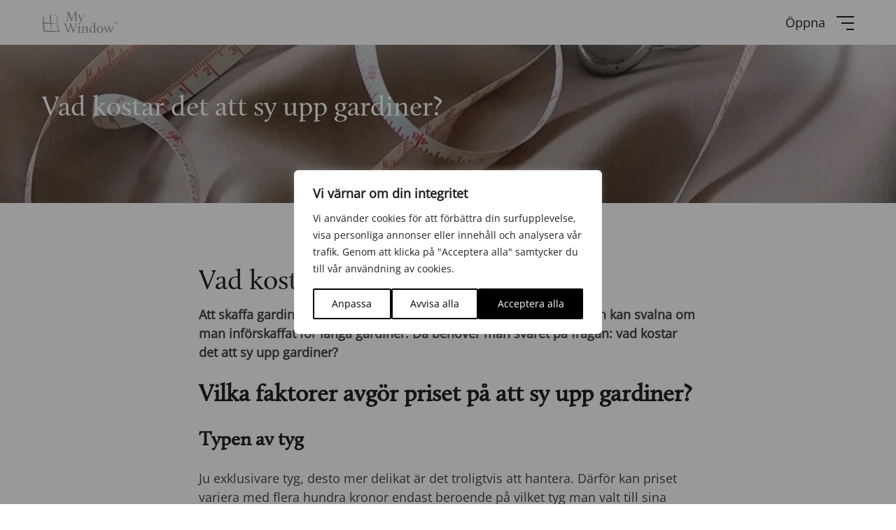

--- FILE ---
content_type: application/javascript
request_url: https://mywindow.se/wp-content/themes/wasabiweb/custom/assets/dist/main.js?ver=12110811
body_size: 93792
content:
!function(e){var t={};function n(i){if(t[i])return t[i].exports;var o=t[i]={i:i,l:!1,exports:{}};return e[i].call(o.exports,o,o.exports,n),o.l=!0,o.exports}n.m=e,n.c=t,n.d=function(e,t,i){n.o(e,t)||Object.defineProperty(e,t,{enumerable:!0,get:i})},n.r=function(e){"undefined"!=typeof Symbol&&Symbol.toStringTag&&Object.defineProperty(e,Symbol.toStringTag,{value:"Module"}),Object.defineProperty(e,"__esModule",{value:!0})},n.t=function(e,t){if(1&t&&(e=n(e)),8&t)return e;if(4&t&&"object"==typeof e&&e&&e.__esModule)return e;var i=Object.create(null);if(n.r(i),Object.defineProperty(i,"default",{enumerable:!0,value:e}),2&t&&"string"!=typeof e)for(var o in e)n.d(i,o,function(t){return e[t]}.bind(null,o));return i},n.n=function(e){var t=e&&e.__esModule?function(){return e.default}:function(){return e};return n.d(t,"a",t),t},n.o=function(e,t){return Object.prototype.hasOwnProperty.call(e,t)},n.p="",n(n.s=33)}([function(e,t,n){var i;
/*!
 * jQuery JavaScript Library v4.0.0-pre -deprecated,-deprecated/ajax-event-alias,-deprecated/event,-css/showHide,-effects,-effects/Tween,-effects/animatedSelector,-wrap,-core/ready,-ajax,-ajax/jsonp,-ajax/load,-ajax/script,-ajax/var/location,-ajax/var/nonce,-ajax/var/rquery,-ajax/xhr,-manipulation/_evalUrl,-deferred,-deferred/exceptionHook,-queue,-queue/delay
 * https://jquery.com/
 *
 * Copyright OpenJS Foundation and other contributors
 * Released under the MIT license
 * https://jquery.org/license
 *
 * Date: 2020-10-27T15:50Z
 */
/*!
 * jQuery JavaScript Library v4.0.0-pre -deprecated,-deprecated/ajax-event-alias,-deprecated/event,-css/showHide,-effects,-effects/Tween,-effects/animatedSelector,-wrap,-core/ready,-ajax,-ajax/jsonp,-ajax/load,-ajax/script,-ajax/var/location,-ajax/var/nonce,-ajax/var/rquery,-ajax/xhr,-manipulation/_evalUrl,-deferred,-deferred/exceptionHook,-queue,-queue/delay
 * https://jquery.com/
 *
 * Copyright OpenJS Foundation and other contributors
 * Released under the MIT license
 * https://jquery.org/license
 *
 * Date: 2020-10-27T15:50Z
 */!function(t,n){"use strict";"object"==typeof e.exports?e.exports=t.document?n(t,!0):function(e){if(!e.document)throw new Error("jQuery requires a window with a document");return n(e)}:n(t)}("undefined"!=typeof window?window:this,(function(n,o){"use strict";var r=[],s=Object.getPrototypeOf,a=r.slice,l=r.flat?function(e){return r.flat.call(e)}:function(e){return r.concat.apply([],e)},c=r.push,u=r.indexOf,d={},f=d.toString,p=d.hasOwnProperty,h=p.toString,g=h.call(Object);function m(e){return null!=e&&e===e.window}var v=n.document,y={type:!0,src:!0,nonce:!0,noModule:!0};function b(e,t,n){var i,o=(n=n||v).createElement("script");if(o.text=e,t)for(i in y)t[i]&&(o[i]=t[i]);n.head.appendChild(o).parentNode.removeChild(o)}function x(e){return null==e?e+"":"object"==typeof e?d[f.call(e)]||"object":typeof e}var w="4.0.0-pre -deprecated,-deprecated/ajax-event-alias,-deprecated/event,-css/showHide,-effects,-effects/Tween,-effects/animatedSelector,-wrap,-core/ready,-ajax,-ajax/jsonp,-ajax/load,-ajax/script,-ajax/var/location,-ajax/var/nonce,-ajax/var/rquery,-ajax/xhr,-manipulation/_evalUrl,-deferred,-deferred/exceptionHook,-queue,-queue/delay",C=/HTML$/i,E=function(e,t){return new E.fn.init(e,t)};function _(e){var t=!!e&&e.length,n=x(e);return"function"!=typeof e&&!m(e)&&("array"===n||0===t||"number"==typeof t&&t>0&&t-1 in e)}function S(e,t){return e.nodeName&&e.nodeName.toLowerCase()===t.toLowerCase()}E.fn=E.prototype={jquery:w,constructor:E,length:0,toArray:function(){return a.call(this)},get:function(e){return null==e?a.call(this):e<0?this[e+this.length]:this[e]},pushStack:function(e){var t=E.merge(this.constructor(),e);return t.prevObject=this,t},each:function(e){return E.each(this,e)},map:function(e){return this.pushStack(E.map(this,(function(t,n){return e.call(t,n,t)})))},slice:function(){return this.pushStack(a.apply(this,arguments))},first:function(){return this.eq(0)},last:function(){return this.eq(-1)},even:function(){return this.pushStack(E.grep(this,(function(e,t){return(t+1)%2})))},odd:function(){return this.pushStack(E.grep(this,(function(e,t){return t%2})))},eq:function(e){var t=this.length,n=+e+(e<0?t:0);return this.pushStack(n>=0&&n<t?[this[n]]:[])},end:function(){return this.prevObject||this.constructor()}},E.extend=E.fn.extend=function(){var e,t,n,i,o,r,s=arguments[0]||{},a=1,l=arguments.length,c=!1;for("boolean"==typeof s&&(c=s,s=arguments[a]||{},a++),"object"!=typeof s&&"function"!=typeof s&&(s={}),a===l&&(s=this,a--);a<l;a++)if(null!=(e=arguments[a]))for(t in e)i=e[t],"__proto__"!==t&&s!==i&&(c&&i&&(E.isPlainObject(i)||(o=Array.isArray(i)))?(n=s[t],r=o&&!Array.isArray(n)?[]:o||E.isPlainObject(n)?n:{},o=!1,s[t]=E.extend(c,r,i)):void 0!==i&&(s[t]=i));return s},E.extend({expando:"jQuery"+(w+Math.random()).replace(/\D/g,""),isReady:!0,error:function(e){throw new Error(e)},noop:function(){},isPlainObject:function(e){var t,n;return!(!e||"[object Object]"!==f.call(e)||(t=s(e))&&("function"!=typeof(n=p.call(t,"constructor")&&t.constructor)||h.call(n)!==g))},isEmptyObject:function(e){for(var t in e)return!1;return!0},globalEval:function(e,t,n){b(e,{nonce:t&&t.nonce},n)},each:function(e,t){var n,i=0;if(_(e))for(n=e.length;i<n&&!1!==t.call(e[i],i,e[i]);i++);else for(i in e)if(!1===t.call(e[i],i,e[i]))break;return e},text:function(e){var t,n="",i=0,o=e.nodeType;if(o){if(1===o||9===o||11===o)return e.textContent;if(3===o||4===o)return e.nodeValue}else for(;t=e[i++];)n+=E.text(t);return n},makeArray:function(e,t){var n=t||[];return null!=e&&(_(Object(e))?E.merge(n,"string"==typeof e?[e]:e):c.call(n,e)),n},inArray:function(e,t,n){return null==t?-1:u.call(t,e,n)},isXMLDoc:function(e){var t=e.namespaceURI,n=(e.ownerDocument||e).documentElement;return!C.test(t||n&&n.nodeName||"HTML")},merge:function(e,t){for(var n=+t.length,i=0,o=e.length;i<n;i++)e[o++]=t[i];return e.length=o,e},grep:function(e,t,n){for(var i=[],o=0,r=e.length;o<r;o++)!t(e[o],o)!=!n&&i.push(e[o]);return i},map:function(e,t,n){var i,o,r=0,s=[];if(_(e))for(i=e.length;r<i;r++)null!=(o=t(e[r],r,n))&&s.push(o);else for(r in e)null!=(o=t(e[r],r,n))&&s.push(o);return l(s)},guid:1,support:{}}),"function"==typeof Symbol&&(E.fn[Symbol.iterator]=r[Symbol.iterator]),E.each("Boolean Number String Function Array Date RegExp Object Error Symbol".split(" "),(function(e,t){d["[object "+t+"]"]=t.toLowerCase()}));var k=v.documentElement,T=r.pop,j="[\\x20\\t\\r\\n\\f]",L=v.documentMode,O=L&&new RegExp(":enabled|:disabled|\\["+j+"*name"+j+"*="+j+"*(?:''|\"\")");E.contains=function(e,t){var n=9===e.nodeType?e.documentElement:e,i=t&&t.parentNode;return e===i||!(!i||1!==i.nodeType||!(n.contains?n.contains(i):e.compareDocumentPosition&&16&e.compareDocumentPosition(i)))};var N=/([\0-\x1f\x7f]|^-?\d)|^-$|[^\x80-\uFFFF\w-]/g;function D(e,t){return t?"\0"===e?"�":e.slice(0,-1)+"\\"+e.charCodeAt(e.length-1).toString(16)+" ":"\\"+e}E.escapeSelector=function(e){return(e+"").replace(N,D)};var A,I=r.sort;function P(e,t){if(e===t)return A=!0,0;var n=!e.compareDocumentPosition-!t.compareDocumentPosition;return n||(1&(n=(e.ownerDocument||e)==(t.ownerDocument||t)?e.compareDocumentPosition(t):1)?e==v||e.ownerDocument==v&&E.contains(v,e)?-1:t==v||t.ownerDocument==v&&E.contains(v,t)?1:0:4&n?-1:1)}E.uniqueSort=function(e){var t,n=[],i=0,o=0;if(A=!1,I.call(e,P),A){for(;t=e[o++];)t===e[o]&&(i=n.push(o));for(;i--;)e.splice(n[i],1)}return e};var M=v,B=k.matches||k.msMatchesSelector;function H(e,t,n){for(var i=[],o=void 0!==n;(e=e[t])&&9!==e.nodeType;)if(1===e.nodeType){if(o&&E(e).is(n))break;i.push(e)}return i}function q(e,t){for(var n=[];e;e=e.nextSibling)1===e.nodeType&&e!==t&&n.push(e);return n}!function(){var e,t,i,o,r,s,a=E.expando,l=0,d=0,f=U(),p=U(),h=U(),g=U(),m="(?:\\\\[\\da-fA-F]{1,6}"+j+"?|\\\\[^\\r\\n\\f]|[\\w-]|[^\0-\\x7f])+",v="\\["+j+"*("+m+")(?:"+j+"*([*^$|!~]?=)"+j+"*(?:'((?:\\\\.|[^\\\\'])*)'|\"((?:\\\\.|[^\\\\\"])*)\"|("+m+"))|)"+j+"*\\]",y=":("+m+")(?:\\((('((?:\\\\.|[^\\\\'])*)'|\"((?:\\\\.|[^\\\\\"])*)\")|((?:\\\\.|[^\\\\()[\\]]|"+v+")*)|.*)\\)|)",b=new RegExp(j+"+","g"),x=new RegExp("^"+j+"+|((?:^|[^\\\\])(?:\\\\.)*)"+j+"+$","g"),w=new RegExp("^"+j+"*,"+j+"*"),C=new RegExp("^"+j+"*([>+~]|"+j+")"+j+"*"),_=new RegExp(j+"|>"),k=new RegExp(y),N=new RegExp("^"+m+"$"),D={ID:new RegExp("^#("+m+")"),CLASS:new RegExp("^\\.("+m+")"),TAG:new RegExp("^("+m+"|[*])"),ATTR:new RegExp("^"+v),PSEUDO:new RegExp("^"+y),CHILD:new RegExp("^:(only|first|last|nth|nth-last)-(child|of-type)(?:\\("+j+"*(even|odd|(([+-]|)(\\d*)n|)"+j+"*(?:([+-]|)"+j+"*(\\d+)|))"+j+"*\\)|)","i"),bool:new RegExp("^(?:checked|selected|async|autofocus|autoplay|controls|defer|disabled|hidden|ismap|loop|multiple|open|readonly|required|scoped)$","i"),needsContext:new RegExp("^"+j+"*[>+~]|:(even|odd|eq|gt|lt|nth|first|last)(?:\\("+j+"*((?:-\\d)?\\d*)"+j+"*\\)|)(?=[^-]|$)","i")},A=/^(?:input|select|textarea|button)$/i,I=/^h\d$/i,P=/^(?:#([\w-]+)|(\w+)|\.([\w-]+))$/,H=/[+~]/,q=new RegExp("\\\\[\\da-fA-F]{1,6}"+j+"?|\\\\([^\\r\\n\\f])","g"),$=function(e,t){var n="0x"+e.slice(1)-65536;return t||(n<0?String.fromCharCode(n+65536):String.fromCharCode(n>>10|55296,1023&n|56320))},F=function(){K()},R=ne((function(e){return!0===e.disabled&&S(e,"fieldset")}),{dir:"parentNode",next:"legend"});function z(e){throw new Error("Syntax error, unrecognized expression: "+e)}function W(e,n,i,r){var l,u,d,f,p,h,m,v=n&&n.ownerDocument,y=n?n.nodeType:9;if(i=i||[],"string"!=typeof e||!e||1!==y&&9!==y&&11!==y)return i;if(!r&&(K(n),n=n||o,s)){if(11!==y&&(p=P.exec(e)))if(l=p[1]){if(9===y)return(d=n.getElementById(l))&&c.call(i,d),i;if(v&&(d=v.getElementById(l))&&E.contains(n,d))return c.call(i,d),i}else{if(p[2])return c.apply(i,n.getElementsByTagName(e)),i;if((l=p[3])&&n.getElementsByClassName)return c.apply(i,n.getElementsByClassName(l)),i}if(!(g[e+" "]||O&&O.test(e))){if(m=e,v=n,1===y&&(_.test(e)||C.test(e))){for(((v=H.test(e)&&Q(n.parentNode)||n)!==n||L)&&((f=n.getAttribute("id"))?f=E.escapeSelector(f):n.setAttribute("id",f=a)),u=(h=ee(e)).length;u--;)h[u]=(f?"#"+f:":scope")+" "+te(h[u]);m=h.join(",")}try{return c.apply(i,v.querySelectorAll(m)),i}catch(t){g(e,!0)}finally{f===a&&n.removeAttribute("id")}}}return function(e,n,i,o){var r,a,l,u,d,f="function"==typeof e&&e,p=!o&&ee(e=f.selector||e);if(i=i||[],1===p.length){if((a=p[0]=p[0].slice(0)).length>2&&"ID"===(l=a[0]).type&&9===n.nodeType&&s&&t.relative[a[1].type]){if(!(n=(t.find.ID(l.matches[0].replace(q,$),n)||[])[0]))return i;f&&(n=n.parentNode),e=e.slice(a.shift().value.length)}for(r=D.needsContext.test(e)?0:a.length;r--&&(l=a[r],!t.relative[u=l.type]);)if((d=t.find[u])&&(o=d(l.matches[0].replace(q,$),H.test(a[0].type)&&Q(n.parentNode)||n))){if(a.splice(r,1),!(e=o.length&&te(a)))return c.apply(i,o),i;break}}return(f||ae(e,p))(o,n,!s,i,!n||H.test(e)&&Q(n.parentNode)||n),i}(e.replace(x,"$1"),n,i,r)}function U(){var e=[];return function n(i,o){return e.push(i+" ")>t.cacheLength&&delete n[e.shift()],n[i+" "]=o}}function V(e){return e[a]=!0,e}function X(e){return function(t){return S(t,"input")&&t.type===e}}function G(e){return function(t){return(S(t,"input")||S(t,"button"))&&t.type===e}}function J(e){return function(t){return"form"in t?t.parentNode&&!1===t.disabled?"label"in t?"label"in t.parentNode?t.parentNode.disabled===e:t.disabled===e:t.isDisabled===e||t.isDisabled!==!e&&R(t)===e:t.disabled===e:"label"in t&&t.disabled===e}}function Y(e){return V((function(t){return t=+t,V((function(n,i){for(var o,r=e([],n.length,t),s=r.length;s--;)n[o=r[s]]&&(n[o]=!(i[o]=n[o]))}))}))}function Q(e){return e&&void 0!==e.getElementsByTagName&&e}function K(e){var t,n=e?e.ownerDocument||e:M;n!=o&&9===n.nodeType&&(r=(o=n).documentElement,s=!E.isXMLDoc(o),L&&M!=o&&(t=o.defaultView)&&t.top!==t&&t.addEventListener("unload",F))}for(e in W.matches=function(e,t){return W(e,null,null,t)},W.matchesSelector=function(e,t){if(K(e),s&&!g[t+" "]&&(!O||!O.test(t)))try{return B.call(e,t)}catch(e){g(t,!0)}return W(t,o,null,[e]).length>0},(t=E.expr={cacheLength:50,createPseudo:V,match:D,find:{ID:function(e,t){if(void 0!==t.getElementById&&s){var n=t.getElementById(e);return n?[n]:[]}},TAG:function(e,t){return void 0!==t.getElementsByTagName?t.getElementsByTagName(e):t.querySelectorAll(e)},CLASS:function(e,t){if(void 0!==t.getElementsByClassName&&s)return t.getElementsByClassName(e)}},relative:{">":{dir:"parentNode",first:!0}," ":{dir:"parentNode"},"+":{dir:"previousSibling",first:!0},"~":{dir:"previousSibling"}},preFilter:{ATTR:function(e){return e[1]=e[1].replace(q,$),e[3]=(e[3]||e[4]||e[5]||"").replace(q,$),"~="===e[2]&&(e[3]=" "+e[3]+" "),e.slice(0,4)},CHILD:function(e){return e[1]=e[1].toLowerCase(),"nth"===e[1].slice(0,3)?(e[3]||z(e[0]),e[4]=+(e[4]?e[5]+(e[6]||1):2*("even"===e[3]||"odd"===e[3])),e[5]=+(e[7]+e[8]||"odd"===e[3])):e[3]&&z(e[0]),e},PSEUDO:function(e){var t,n=!e[6]&&e[2];return D.CHILD.test(e[0])?null:(e[3]?e[2]=e[4]||e[5]||"":n&&k.test(n)&&(t=ee(n,!0))&&(t=n.indexOf(")",n.length-t)-n.length)&&(e[0]=e[0].slice(0,t),e[2]=n.slice(0,t)),e.slice(0,3))}},filter:{ID:function(e){var t=e.replace(q,$);return function(e){return e.getAttribute("id")===t}},TAG:function(e){var t=e.replace(q,$).toLowerCase();return"*"===e?function(){return!0}:function(e){return S(e,t)}},CLASS:function(e){var t=f[e+" "];return t||(t=new RegExp("(^|"+j+")"+e+"("+j+"|$)"))&&f(e,(function(e){return t.test("string"==typeof e.className&&e.className||void 0!==e.getAttribute&&e.getAttribute("class")||"")}))},ATTR:function(e,t,n){return function(i){var o=E.attr(i,e);return null==o?"!="===t:!t||(o+="","="===t?o===n:"!="===t?o!==n:"^="===t?n&&0===o.indexOf(n):"*="===t?n&&o.indexOf(n)>-1:"$="===t?n&&o.slice(-n.length)===n:"~="===t?(" "+o.replace(b," ")+" ").indexOf(n)>-1:"|="===t&&(o===n||o.slice(0,n.length+1)===n+"-"))}},CHILD:function(e,t,n,i,o){var r="nth"!==e.slice(0,3),s="last"!==e.slice(-4),c="of-type"===t;return 1===i&&0===o?function(e){return!!e.parentNode}:function(t,n,u){var d,f,p,h,g,m=r!==s?"nextSibling":"previousSibling",v=t.parentNode,y=c&&t.nodeName.toLowerCase(),b=!u&&!c,x=!1;if(v){if(r){for(;m;){for(p=t;p=p[m];)if(c?S(p,y):1===p.nodeType)return!1;g=m="only"===e&&!g&&"nextSibling"}return!0}if(g=[s?v.firstChild:v.lastChild],s&&b){for(x=(h=(d=(f=v[a]||(v[a]={}))[e]||[])[0]===l&&d[1])&&d[2],p=h&&v.childNodes[h];p=++h&&p&&p[m]||(x=h=0)||g.pop();)if(1===p.nodeType&&++x&&p===t){f[e]=[l,h,x];break}}else if(b&&(x=h=(d=(f=t[a]||(t[a]={}))[e]||[])[0]===l&&d[1]),!1===x)for(;(p=++h&&p&&p[m]||(x=h=0)||g.pop())&&((c?!S(p,y):1!==p.nodeType)||!++x||(b&&((f=p[a]||(p[a]={}))[e]=[l,x]),p!==t)););return(x-=o)===i||x%i==0&&x/i>=0}}},PSEUDO:function(e,n){var i,o=t.pseudos[e]||t.setFilters[e.toLowerCase()]||z("unsupported pseudo: "+e);return o[a]?o(n):o.length>1?(i=[e,e,"",n],t.setFilters.hasOwnProperty(e.toLowerCase())?V((function(e,t){for(var i,r=o(e,n),s=r.length;s--;)e[i=u.call(e,r[s])]=!(t[i]=r[s])})):function(e){return o(e,0,i)}):o}},pseudos:{not:V((function(e){var t=[],n=[],i=ae(e.replace(x,"$1"));return i[a]?V((function(e,t,n,o){for(var r,s=i(e,null,o,[]),a=e.length;a--;)(r=s[a])&&(e[a]=!(t[a]=r))})):function(e,o,r){return t[0]=e,i(t,null,r,n),t[0]=null,!n.pop()}})),has:V((function(e){return function(t){return W(e,t).length>0}})),contains:V((function(e){return e=e.replace(q,$),function(t){return(t.textContent||E.text(t)).indexOf(e)>-1}})),lang:V((function(e){return N.test(e||"")||z("unsupported lang: "+e),e=e.replace(q,$).toLowerCase(),function(t){var n;do{if(n=s?t.lang:t.getAttribute("xml:lang")||t.getAttribute("lang"))return(n=n.toLowerCase())===e||0===n.indexOf(e+"-")}while((t=t.parentNode)&&1===t.nodeType);return!1}})),target:function(e){var t=n.location&&n.location.hash;return t&&t.slice(1)===e.id},root:function(e){return e===r},focus:function(e){return e===o.activeElement&&o.hasFocus()&&!!(e.type||e.href||~e.tabIndex)},enabled:J(!1),disabled:J(!0),checked:function(e){return S(e,"input")&&!!e.checked||S(e,"option")&&!!e.selected},selected:function(e){return L&&e.parentNode&&e.parentNode.selectedIndex,!0===e.selected},empty:function(e){for(e=e.firstChild;e;e=e.nextSibling)if(e.nodeType<6)return!1;return!0},parent:function(e){return!t.pseudos.empty(e)},header:function(e){return I.test(e.nodeName)},input:function(e){return A.test(e.nodeName)},button:function(e){return S(e,"input")&&"button"===e.type||S(e,"button")},text:function(e){return S(e,"input")&&"text"===e.type},first:Y((function(){return[0]})),last:Y((function(e,t){return[t-1]})),eq:Y((function(e,t,n){return[n<0?n+t:n]})),even:Y((function(e,t){for(var n=0;n<t;n+=2)e.push(n);return e})),odd:Y((function(e,t){for(var n=1;n<t;n+=2)e.push(n);return e})),lt:Y((function(e,t,n){var i;for(i=n<0?n+t:n>t?t:n;--i>=0;)e.push(i);return e})),gt:Y((function(e,t,n){for(var i=n<0?n+t:n;++i<t;)e.push(i);return e}))}}).pseudos.nth=t.pseudos.eq,{radio:!0,checkbox:!0,file:!0,password:!0,image:!0})t.pseudos[e]=X(e);for(e in{submit:!0,reset:!0})t.pseudos[e]=G(e);function Z(){}function ee(e,n){var i,o,r,s,a,l,c,u=p[e+" "];if(u)return n?0:u.slice(0);for(a=e,l=[],c=t.preFilter;a;){for(s in i&&!(o=w.exec(a))||(o&&(a=a.slice(o[0].length)||a),l.push(r=[])),i=!1,(o=C.exec(a))&&(i=o.shift(),r.push({value:i,type:o[0].replace(x," ")}),a=a.slice(i.length)),t.filter)!(o=D[s].exec(a))||c[s]&&!(o=c[s](o))||(i=o.shift(),r.push({value:i,type:s,matches:o}),a=a.slice(i.length));if(!i)break}return n?a.length:a?z(e):p(e,l).slice(0)}function te(e){for(var t=0,n=e.length,i="";t<n;t++)i+=e[t].value;return i}function ne(e,t,n){var i=t.dir,o=t.next,r=o||i,s=n&&"parentNode"===r,c=d++;return t.first?function(t,n,o){for(;t=t[i];)if(1===t.nodeType||s)return e(t,n,o);return!1}:function(t,n,u){var d,f,p=[l,c];if(u){for(;t=t[i];)if((1===t.nodeType||s)&&e(t,n,u))return!0}else for(;t=t[i];)if(1===t.nodeType||s)if(f=t[a]||(t[a]={}),o&&S(t,o))t=t[i]||t;else{if((d=f[r])&&d[0]===l&&d[1]===c)return p[2]=d[2];if(f[r]=p,p[2]=e(t,n,u))return!0}return!1}}function ie(e){return e.length>1?function(t,n,i){for(var o=e.length;o--;)if(!e[o](t,n,i))return!1;return!0}:e[0]}function oe(e,t,n,i,o){for(var r,s=[],a=0,l=e.length,c=null!=t;a<l;a++)(r=e[a])&&(n&&!n(r,i,o)||(s.push(r),c&&t.push(a)));return s}function re(e,t,n,i,o,r){return i&&!i[a]&&(i=re(i)),o&&!o[a]&&(o=re(o,r)),V((function(r,s,a,l){var d,f,p,h,g=[],m=[],v=s.length,y=r||function(e,t,n){for(var i=0,o=t.length;i<o;i++)W(e,t[i],n);return n}(t||"*",a.nodeType?[a]:a,[]),b=!e||!r&&t?y:oe(y,g,e,a,l);if(n?n(b,h=o||(r?e:v||i)?[]:s,a,l):h=b,i)for(d=oe(h,m),i(d,[],a,l),f=d.length;f--;)(p=d[f])&&(h[m[f]]=!(b[m[f]]=p));if(r){if(o||e){if(o){for(d=[],f=h.length;f--;)(p=h[f])&&d.push(b[f]=p);o(null,h=[],d,l)}for(f=h.length;f--;)(p=h[f])&&(d=o?u.call(r,p):g[f])>-1&&(r[d]=!(s[d]=p))}}else h=oe(h===s?h.splice(v,h.length):h),o?o(null,s,h,l):c.apply(s,h)}))}function se(e){for(var n,o,r,s=e.length,l=t.relative[e[0].type],c=l||t.relative[" "],d=l?1:0,f=ne((function(e){return e===n}),c,!0),p=ne((function(e){return u.call(n,e)>-1}),c,!0),h=[function(e,t,o){var r=!l&&(o||t!==i)||((n=t).nodeType?f(e,t,o):p(e,t,o));return n=null,r}];d<s;d++)if(o=t.relative[e[d].type])h=[ne(ie(h),o)];else{if((o=t.filter[e[d].type].apply(null,e[d].matches))[a]){for(r=++d;r<s&&!t.relative[e[r].type];r++);return re(d>1&&ie(h),d>1&&te(e.slice(0,d-1).concat({value:" "===e[d-2].type?"*":""})).replace(x,"$1"),o,d<r&&se(e.slice(d,r)),r<s&&se(e=e.slice(r)),r<s&&te(e))}h.push(o)}return ie(h)}function ae(e,n){var r,u=[],d=[],f=h[e+" "];if(!f){for(n||(n=ee(e)),r=n.length;r--;)(f=se(n[r]))[a]?u.push(f):d.push(f);(f=h(e,function(e,n){var r=n.length>0,a=e.length>0,u=function(u,d,f,p,h){var g,m,v,y=0,b="0",x=u&&[],w=[],C=i,_=u||a&&t.find.TAG("*",h),S=l+=null==C?1:Math.random()||.1;for(h&&(i=d==o||d||h);null!=(g=_[b]);b++){if(a&&g){for(m=0,d||g.ownerDocument==o||(K(g),f=!s);v=e[m++];)if(v(g,d||o,f)){c.call(p,g);break}h&&(l=S)}r&&((g=!v&&g)&&y--,u&&x.push(g))}if(y+=b,r&&b!==y){for(m=0;v=n[m++];)v(x,w,d,f);if(u){if(y>0)for(;b--;)x[b]||w[b]||(w[b]=T.call(p));w=oe(w)}c.apply(p,w),h&&!u&&w.length>0&&y+n.length>1&&E.uniqueSort(p)}return h&&(l=S,i=C),x};return r?V(u):u}(d,u))).selector=e}return f}Z.prototype=t.filters=t.pseudos,t.setFilters=new Z,K(),E.find=W}();var $=E.expr.match.needsContext,F=/^<([a-z][^\/\0>:\x20\t\r\n\f]*)[\x20\t\r\n\f]*\/?>(?:<\/\1>|)$/i;function R(e,t,n){return"function"==typeof t?E.grep(e,(function(e,i){return!!t.call(e,i,e)!==n})):t.nodeType?E.grep(e,(function(e){return e===t!==n})):"string"!=typeof t?E.grep(e,(function(e){return u.call(t,e)>-1!==n})):E.filter(t,e,n)}E.filter=function(e,t,n){var i=t[0];return n&&(e=":not("+e+")"),1===t.length&&1===i.nodeType?E.find.matchesSelector(i,e)?[i]:[]:E.find.matches(e,E.grep(t,(function(e){return 1===e.nodeType})))},E.fn.extend({find:function(e){var t,n,i=this.length,o=this;if("string"!=typeof e)return this.pushStack(E(e).filter((function(){for(t=0;t<i;t++)if(E.contains(o[t],this))return!0})));for(n=this.pushStack([]),t=0;t<i;t++)E.find(e,o[t],n);return i>1?E.uniqueSort(n):n},filter:function(e){return this.pushStack(R(this,e||[],!1))},not:function(e){return this.pushStack(R(this,e||[],!0))},is:function(e){return!!R(this,"string"==typeof e&&$.test(e)?E(e):e||[],!1).length}});var z,W=/^(?:\s*(<[\w\W]+>)[^>]*|#([\w-]+))$/;(E.fn.init=function(e,t,n){var i,o;if(!e)return this;if(n=n||z,"string"==typeof e){if(!(i="<"===e[0]&&">"===e[e.length-1]&&e.length>=3?[null,e,null]:W.exec(e))||!i[1]&&t)return!t||t.jquery?(t||n).find(e):this.constructor(t).find(e);if(i[1]){if(t=t instanceof E?t[0]:t,E.merge(this,E.parseHTML(i[1],t&&t.nodeType?t.ownerDocument||t:v,!0)),F.test(i[1])&&E.isPlainObject(t))for(i in t)"function"==typeof this[i]?this[i](t[i]):this.attr(i,t[i]);return this}return(o=v.getElementById(i[2]))&&(this[0]=o,this.length=1),this}return e.nodeType?(this[0]=e,this.length=1,this):"function"==typeof e?void 0!==n.ready?n.ready(e):e(E):E.makeArray(e,this)}).prototype=E.fn,z=E(v);var U=/^(?:parents|prev(?:Until|All))/,V={children:!0,contents:!0,next:!0,prev:!0};function X(e,t){for(;(e=e[t])&&1!==e.nodeType;);return e}E.fn.extend({has:function(e){var t=E(e,this),n=t.length;return this.filter((function(){for(var e=0;e<n;e++)if(E.contains(this,t[e]))return!0}))},closest:function(e,t){var n,i=0,o=this.length,r=[],s="string"!=typeof e&&E(e);if(!$.test(e))for(;i<o;i++)for(n=this[i];n&&n!==t;n=n.parentNode)if(n.nodeType<11&&(s?s.index(n)>-1:1===n.nodeType&&E.find.matchesSelector(n,e))){r.push(n);break}return this.pushStack(r.length>1?E.uniqueSort(r):r)},index:function(e){return e?"string"==typeof e?u.call(E(e),this[0]):u.call(this,e.jquery?e[0]:e):this[0]&&this[0].parentNode?this.first().prevAll().length:-1},add:function(e,t){return this.pushStack(E.uniqueSort(E.merge(this.get(),E(e,t))))},addBack:function(e){return this.add(null==e?this.prevObject:this.prevObject.filter(e))}}),E.each({parent:function(e){var t=e.parentNode;return t&&11!==t.nodeType?t:null},parents:function(e){return H(e,"parentNode")},parentsUntil:function(e,t,n){return H(e,"parentNode",n)},next:function(e){return X(e,"nextSibling")},prev:function(e){return X(e,"previousSibling")},nextAll:function(e){return H(e,"nextSibling")},prevAll:function(e){return H(e,"previousSibling")},nextUntil:function(e,t,n){return H(e,"nextSibling",n)},prevUntil:function(e,t,n){return H(e,"previousSibling",n)},siblings:function(e){return q((e.parentNode||{}).firstChild,e)},children:function(e){return q(e.firstChild)},contents:function(e){return null!=e.contentDocument&&s(e.contentDocument)?e.contentDocument:(S(e,"template")&&(e=e.content||e),E.merge([],e.childNodes))}},(function(e,t){E.fn[e]=function(n,i){var o=E.map(this,t,n);return"Until"!==e.slice(-5)&&(i=n),i&&"string"==typeof i&&(o=E.filter(i,o)),this.length>1&&(V[e]||E.uniqueSort(o),U.test(e)&&o.reverse()),this.pushStack(o)}}));var G=/[^\x20\t\r\n\f]+/g;E.Callbacks=function(e){e="string"==typeof e?function(e){var t={};return E.each(e.match(G)||[],(function(e,n){t[n]=!0})),t}(e):E.extend({},e);var t,n,i,o,r=[],s=[],a=-1,l=function(){for(o=o||e.once,i=t=!0;s.length;a=-1)for(n=s.shift();++a<r.length;)!1===r[a].apply(n[0],n[1])&&e.stopOnFalse&&(a=r.length,n=!1);e.memory||(n=!1),t=!1,o&&(r=n?[]:"")},c={add:function(){return r&&(n&&!t&&(a=r.length-1,s.push(n)),function t(n){E.each(n,(function(n,i){"function"==typeof i?e.unique&&c.has(i)||r.push(i):i&&i.length&&"string"!==x(i)&&t(i)}))}(arguments),n&&!t&&l()),this},remove:function(){return E.each(arguments,(function(e,t){for(var n;(n=E.inArray(t,r,n))>-1;)r.splice(n,1),n<=a&&a--})),this},has:function(e){return e?E.inArray(e,r)>-1:r.length>0},empty:function(){return r&&(r=[]),this},disable:function(){return o=s=[],r=n="",this},disabled:function(){return!r},lock:function(){return o=s=[],n||t||(r=n=""),this},locked:function(){return!!o},fireWith:function(e,n){return o||(n=[e,(n=n||[]).slice?n.slice():n],s.push(n),t||l()),this},fire:function(){return c.fireWith(this,arguments),this},fired:function(){return!!i}};return c};var J=function(e,t,n,i,o,r,s){var a=0,l=e.length,c=null==n;if("object"===x(n))for(a in o=!0,n)J(e,t,a,n[a],!0,r,s);else if(void 0!==i&&(o=!0,"function"!=typeof i&&(s=!0),c&&(s?(t.call(e,i),t=null):(c=t,t=function(e,t,n){return c.call(E(e),n)})),t))for(;a<l;a++)t(e[a],n,s?i:i.call(e[a],a,t(e[a],n)));return o?e:c?t.call(e):l?t(e[0],n):r},Y=/-([a-z])/g;function Q(e,t){return t.toUpperCase()}function K(e){return e.replace(Y,Q)}function Z(e){return 1===e.nodeType||9===e.nodeType||!+e.nodeType}function ee(){this.expando=E.expando+ee.uid++}ee.uid=1,ee.prototype={cache:function(e){var t=e[this.expando];return t||(t=Object.create(null),Z(e)&&(e.nodeType?e[this.expando]=t:Object.defineProperty(e,this.expando,{value:t,configurable:!0}))),t},set:function(e,t,n){var i,o=this.cache(e);if("string"==typeof t)o[K(t)]=n;else for(i in t)o[K(i)]=t[i];return o},get:function(e,t){return void 0===t?this.cache(e):e[this.expando]&&e[this.expando][K(t)]},access:function(e,t,n){return void 0===t||t&&"string"==typeof t&&void 0===n?this.get(e,t):(this.set(e,t,n),void 0!==n?n:t)},remove:function(e,t){var n,i=e[this.expando];if(void 0!==i){if(void 0!==t){n=(t=Array.isArray(t)?t.map(K):(t=K(t))in i?[t]:t.match(G)||[]).length;for(;n--;)delete i[t[n]]}(void 0===t||E.isEmptyObject(i))&&(e.nodeType?e[this.expando]=void 0:delete e[this.expando])}},hasData:function(e){var t=e[this.expando];return void 0!==t&&!E.isEmptyObject(t)}};var te=new ee,ne=new ee,ie=/^(?:\{[\w\W]*\}|\[[\w\W]*\])$/,oe=/[A-Z]/g;function re(e,t,n){var i;if(void 0===n&&1===e.nodeType)if(i="data-"+t.replace(oe,"-$&").toLowerCase(),"string"==typeof(n=e.getAttribute(i))){try{n=function(e){return"true"===e||"false"!==e&&("null"===e?null:e===+e+""?+e:ie.test(e)?JSON.parse(e):e)}(n)}catch(e){}ne.set(e,t,n)}else n=void 0;return n}E.extend({hasData:function(e){return ne.hasData(e)||te.hasData(e)},data:function(e,t,n){return ne.access(e,t,n)},removeData:function(e,t){ne.remove(e,t)},_data:function(e,t,n){return te.access(e,t,n)},_removeData:function(e,t){te.remove(e,t)}}),E.fn.extend({data:function(e,t){var n,i,o,r=this[0],s=r&&r.attributes;if(void 0===e){if(this.length&&(o=ne.get(r),1===r.nodeType&&!te.get(r,"hasDataAttrs"))){for(n=s.length;n--;)s[n]&&0===(i=s[n].name).indexOf("data-")&&(i=K(i.slice(5)),re(r,i,o[i]));te.set(r,"hasDataAttrs",!0)}return o}return"object"==typeof e?this.each((function(){ne.set(this,e)})):J(this,(function(t){var n;if(r&&void 0===t)return void 0!==(n=ne.get(r,e))||void 0!==(n=re(r,e))?n:void 0;this.each((function(){ne.set(this,e,t)}))}),null,t,arguments.length>1,null,!0)},removeData:function(e){return this.each((function(){ne.remove(this,e)}))}}),E.fn.extend({attr:function(e,t){return J(this,E.attr,e,t,arguments.length>1)},removeAttr:function(e){return this.each((function(){E.removeAttr(this,e)}))}}),E.extend({attr:function(e,t,n){var i,o,r=e.nodeType;if(3!==r&&8!==r&&2!==r)return void 0===e.getAttribute?E.prop(e,t,n):(1===r&&E.isXMLDoc(e)||(o=E.attrHooks[t.toLowerCase()]),void 0!==n?null===n?void E.removeAttr(e,t):o&&"set"in o&&void 0!==(i=o.set(e,n,t))?i:(e.setAttribute(t,n+""),n):o&&"get"in o&&null!==(i=o.get(e,t))?i:null==(i=e.getAttribute(t))?void 0:i)},attrHooks:{},removeAttr:function(e,t){var n,i=0,o=t&&t.match(G);if(o&&1===e.nodeType)for(;n=o[i++];)e.removeAttribute(n)}}),L&&(E.attrHooks.type={set:function(e,t){if("radio"===t&&S(e,"input")){var n=e.value;return e.setAttribute("type",t),n&&(e.value=n),t}}}),E.each(E.expr.match.bool.source.match(/\w+/g),(function(e,t){E.attrHooks[t]={get:function(e){var n,i=E.isXMLDoc(e),o=t.toLowerCase();return i||(n=null!=e.getAttribute(t)?o:null),n},set:function(e,t,n){return!1===t?E.removeAttr(e,n):e.setAttribute(n,n),n}}}));var se=/^(?:input|select|textarea|button)$/i,ae=/^(?:a|area)$/i;function le(e){return(e.match(G)||[]).join(" ")}function ce(e){return e.getAttribute&&e.getAttribute("class")||""}function ue(e){return Array.isArray(e)?e:"string"==typeof e&&e.match(G)||[]}E.fn.extend({prop:function(e,t){return J(this,E.prop,e,t,arguments.length>1)},removeProp:function(e){return this.each((function(){delete this[E.propFix[e]||e]}))}}),E.extend({prop:function(e,t,n){var i,o,r=e.nodeType;if(3!==r&&8!==r&&2!==r)return 1===r&&E.isXMLDoc(e)||(t=E.propFix[t]||t,o=E.propHooks[t]),void 0!==n?o&&"set"in o&&void 0!==(i=o.set(e,n,t))?i:e[t]=n:o&&"get"in o&&null!==(i=o.get(e,t))?i:e[t]},propHooks:{tabIndex:{get:function(e){var t=e.getAttribute("tabindex");return t?parseInt(t,10):se.test(e.nodeName)||ae.test(e.nodeName)&&e.href?0:-1}}},propFix:{for:"htmlFor",class:"className"}}),L&&(E.propHooks.selected={get:function(e){var t=e.parentNode;return t&&t.parentNode&&t.parentNode.selectedIndex,null},set:function(e){var t=e.parentNode;t&&(t.selectedIndex,t.parentNode&&t.parentNode.selectedIndex)}}),E.each(["tabIndex","readOnly","maxLength","cellSpacing","cellPadding","rowSpan","colSpan","useMap","frameBorder","contentEditable"],(function(){E.propFix[this.toLowerCase()]=this})),E.fn.extend({addClass:function(e){var t,n,i,o,r,s,a,l=0;if("function"==typeof e)return this.each((function(t){E(this).addClass(e.call(this,t,ce(this)))}));if((t=ue(e)).length)for(;n=this[l++];)if(o=ce(n),i=1===n.nodeType&&" "+le(o)+" "){for(s=0;r=t[s++];)i.indexOf(" "+r+" ")<0&&(i+=r+" ");o!==(a=le(i))&&n.setAttribute("class",a)}return this},removeClass:function(e){var t,n,i,o,r,s,a,l=0;if("function"==typeof e)return this.each((function(t){E(this).removeClass(e.call(this,t,ce(this)))}));if(!arguments.length)return this.attr("class","");if((t=ue(e)).length)for(;n=this[l++];)if(o=ce(n),i=1===n.nodeType&&" "+le(o)+" "){for(s=0;r=t[s++];)for(;i.indexOf(" "+r+" ")>-1;)i=i.replace(" "+r+" "," ");o!==(a=le(i))&&n.setAttribute("class",a)}return this},toggleClass:function(e,t){return"function"==typeof e?this.each((function(n){E(this).toggleClass(e.call(this,n,ce(this),t),t)})):"boolean"==typeof t?t?this.addClass(e):this.removeClass(e):this.each((function(){var t,n,i,o;for(n=0,i=E(this),o=ue(e);t=o[n++];)i.hasClass(t)?i.removeClass(t):i.addClass(t)}))},hasClass:function(e){var t,n,i=0;for(t=" "+e+" ";n=this[i++];)if(1===n.nodeType&&(" "+le(ce(n))+" ").indexOf(t)>-1)return!0;return!1}}),E.fn.extend({val:function(e){var t,n,i,o=this[0];return arguments.length?(i="function"==typeof e,this.each((function(n){var o;1===this.nodeType&&(null==(o=i?e.call(this,n,E(this).val()):e)?o="":"number"==typeof o?o+="":Array.isArray(o)&&(o=E.map(o,(function(e){return null==e?"":e+""}))),(t=E.valHooks[this.type]||E.valHooks[this.nodeName.toLowerCase()])&&"set"in t&&void 0!==t.set(this,o,"value")||(this.value=o))}))):o?(t=E.valHooks[o.type]||E.valHooks[o.nodeName.toLowerCase()])&&"get"in t&&void 0!==(n=t.get(o,"value"))?n:null==(n=o.value)?"":n:void 0}}),E.extend({valHooks:{select:{get:function(e){var t,n,i,o=e.options,r=e.selectedIndex,s="select-one"===e.type,a=s?null:[],l=s?r+1:o.length;for(i=r<0?l:s?r:0;i<l;i++)if((n=o[i]).selected&&!n.disabled&&(!n.parentNode.disabled||!S(n.parentNode,"optgroup"))){if(t=E(n).val(),s)return t;a.push(t)}return a},set:function(e,t){for(var n,i,o=e.options,r=E.makeArray(t),s=o.length;s--;)((i=o[s]).selected=E.inArray(E(i).val(),r)>-1)&&(n=!0);return n||(e.selectedIndex=-1),r}}}}),L&&(E.valHooks.option={get:function(e){var t=e.getAttribute("value");return null!=t?t:le(E.text(e))}}),E.each(["radio","checkbox"],(function(){E.valHooks[this]={set:function(e,t){if(Array.isArray(t))return e.checked=E.inArray(E(e).val(),t)>-1}}}));var de=/^(?:checkbox|radio)$/i,fe=/^([^.]*)(?:\.(.+)|)/;function pe(){return!0}function he(){return!1}function ge(e,t){return e===v.activeElement==("focus"===t)}function me(e,t,n,i,o,r){var s,a;if("object"==typeof t){for(a in"string"!=typeof n&&(i=i||n,n=void 0),t)me(e,a,n,i,t[a],r);return e}if(null==i&&null==o?(o=n,i=n=void 0):null==o&&("string"==typeof n?(o=i,i=void 0):(o=i,i=n,n=void 0)),!1===o)o=he;else if(!o)return e;return 1===r&&(s=o,(o=function(e){return E().off(e),s.apply(this,arguments)}).guid=s.guid||(s.guid=E.guid++)),e.each((function(){E.event.add(this,t,o,i,n)}))}function ve(e,t,n){n?(te.set(e,t,!1),E.event.add(e,t,{namespace:!1,handler:function(e){var i,o,r=te.get(this,t);if(1&e.isTrigger&&this[t]){if(r.length)(E.event.special[t]||{}).delegateType&&e.stopPropagation();else if(r=a.call(arguments),te.set(this,t,r),i=n(this,t),this[t](),r!==(o=te.get(this,t))||i?te.set(this,t,!1):o={},r!==o)return e.stopImmediatePropagation(),e.preventDefault(),o&&o.value}else r.length&&(te.set(this,t,{value:E.event.trigger(E.extend(r[0],E.Event.prototype),r.slice(1),this)}),e.stopImmediatePropagation())}})):void 0===te.get(e,t)&&E.event.add(e,t,pe)}E.event={add:function(e,t,n,i,o){var r,s,a,l,c,u,d,f,p,h,g,m=te.get(e);if(Z(e))for(n.handler&&(n=(r=n).handler,o=r.selector),o&&E.find.matchesSelector(k,o),n.guid||(n.guid=E.guid++),(l=m.events)||(l=m.events=Object.create(null)),(s=m.handle)||(s=m.handle=function(t){return void 0!==E&&E.event.triggered!==t.type?E.event.dispatch.apply(e,arguments):void 0}),c=(t=(t||"").match(G)||[""]).length;c--;)p=g=(a=fe.exec(t[c])||[])[1],h=(a[2]||"").split(".").sort(),p&&(d=E.event.special[p]||{},p=(o?d.delegateType:d.bindType)||p,d=E.event.special[p]||{},u=E.extend({type:p,origType:g,data:i,handler:n,guid:n.guid,selector:o,needsContext:o&&E.expr.match.needsContext.test(o),namespace:h.join(".")},r),(f=l[p])||((f=l[p]=[]).delegateCount=0,d.setup&&!1!==d.setup.call(e,i,h,s)||e.addEventListener&&e.addEventListener(p,s)),d.add&&(d.add.call(e,u),u.handler.guid||(u.handler.guid=n.guid)),o?f.splice(f.delegateCount++,0,u):f.push(u))},remove:function(e,t,n,i,o){var r,s,a,l,c,u,d,f,p,h,g,m=te.hasData(e)&&te.get(e);if(m&&(l=m.events)){for(c=(t=(t||"").match(G)||[""]).length;c--;)if(p=g=(a=fe.exec(t[c])||[])[1],h=(a[2]||"").split(".").sort(),p){for(d=E.event.special[p]||{},f=l[p=(i?d.delegateType:d.bindType)||p]||[],a=a[2]&&new RegExp("(^|\\.)"+h.join("\\.(?:.*\\.|)")+"(\\.|$)"),s=r=f.length;r--;)u=f[r],!o&&g!==u.origType||n&&n.guid!==u.guid||a&&!a.test(u.namespace)||i&&i!==u.selector&&("**"!==i||!u.selector)||(f.splice(r,1),u.selector&&f.delegateCount--,d.remove&&d.remove.call(e,u));s&&!f.length&&(d.teardown&&!1!==d.teardown.call(e,h,m.handle)||E.removeEvent(e,p,m.handle),delete l[p])}else for(p in l)E.event.remove(e,p+t[c],n,i,!0);E.isEmptyObject(l)&&te.remove(e,"handle events")}},dispatch:function(e){var t,n,i,o,r,s,a=new Array(arguments.length),l=E.event.fix(e),c=(te.get(this,"events")||Object.create(null))[l.type]||[],u=E.event.special[l.type]||{};for(a[0]=l,t=1;t<arguments.length;t++)a[t]=arguments[t];if(l.delegateTarget=this,!u.preDispatch||!1!==u.preDispatch.call(this,l)){for(s=E.event.handlers.call(this,l,c),t=0;(o=s[t++])&&!l.isPropagationStopped();)for(l.currentTarget=o.elem,n=0;(r=o.handlers[n++])&&!l.isImmediatePropagationStopped();)l.rnamespace&&!1!==r.namespace&&!l.rnamespace.test(r.namespace)||(l.handleObj=r,l.data=r.data,void 0!==(i=((E.event.special[r.origType]||{}).handle||r.handler).apply(o.elem,a))&&!1===(l.result=i)&&(l.preventDefault(),l.stopPropagation()));return u.postDispatch&&u.postDispatch.call(this,l),l.result}},handlers:function(e,t){var n,i,o,r,s,a=[],l=t.delegateCount,c=e.target;if(l&&!("click"===e.type&&e.button>=1))for(;c!==this;c=c.parentNode||this)if(1===c.nodeType&&("click"!==e.type||!0!==c.disabled)){for(r=[],s={},n=0;n<l;n++)void 0===s[o=(i=t[n]).selector+" "]&&(s[o]=i.needsContext?E(o,this).index(c)>-1:E.find(o,this,null,[c]).length),s[o]&&r.push(i);r.length&&a.push({elem:c,handlers:r})}return c=this,l<t.length&&a.push({elem:c,handlers:t.slice(l)}),a},addProp:function(e,t){Object.defineProperty(E.Event.prototype,e,{enumerable:!0,configurable:!0,get:"function"==typeof t?function(){if(this.originalEvent)return t(this.originalEvent)}:function(){if(this.originalEvent)return this.originalEvent[e]},set:function(t){Object.defineProperty(this,e,{enumerable:!0,configurable:!0,writable:!0,value:t})}})},fix:function(e){return e[E.expando]?e:new E.Event(e)},special:{load:{noBubble:!0},click:{setup:function(e){var t=this||e;return de.test(t.type)&&t.click&&S(t,"input")&&ve(t,"click",pe),!1},trigger:function(e){var t=this||e;return de.test(t.type)&&t.click&&S(t,"input")&&ve(t,"click"),!0},_default:function(e){var t=e.target;return de.test(t.type)&&t.click&&S(t,"input")&&te.get(t,"click")||S(t,"a")}},beforeunload:{postDispatch:function(e){void 0!==e.result&&e.originalEvent&&(e.originalEvent.returnValue=e.result)}}}},E.removeEvent=function(e,t,n){e.removeEventListener&&e.removeEventListener(t,n)},E.Event=function(e,t){if(!(this instanceof E.Event))return new E.Event(e,t);e&&e.type?(this.originalEvent=e,this.type=e.type,this.isDefaultPrevented=e.defaultPrevented?pe:he,this.target=e.target,this.currentTarget=e.currentTarget,this.relatedTarget=e.relatedTarget):this.type=e,t&&E.extend(this,t),this.timeStamp=e&&e.timeStamp||Date.now(),this[E.expando]=!0},E.Event.prototype={constructor:E.Event,isDefaultPrevented:he,isPropagationStopped:he,isImmediatePropagationStopped:he,isSimulated:!1,preventDefault:function(){var e=this.originalEvent;this.isDefaultPrevented=pe,e&&!this.isSimulated&&e.preventDefault()},stopPropagation:function(){var e=this.originalEvent;this.isPropagationStopped=pe,e&&!this.isSimulated&&e.stopPropagation()},stopImmediatePropagation:function(){var e=this.originalEvent;this.isImmediatePropagationStopped=pe,e&&!this.isSimulated&&e.stopImmediatePropagation(),this.stopPropagation()}},E.each({altKey:!0,bubbles:!0,cancelable:!0,changedTouches:!0,ctrlKey:!0,detail:!0,eventPhase:!0,metaKey:!0,pageX:!0,pageY:!0,shiftKey:!0,view:!0,char:!0,code:!0,charCode:!0,key:!0,keyCode:!0,button:!0,buttons:!0,clientX:!0,clientY:!0,offsetX:!0,offsetY:!0,pointerId:!0,pointerType:!0,screenX:!0,screenY:!0,targetTouches:!0,toElement:!0,touches:!0,which:!0},E.event.addProp),E.each({focus:"focusin",blur:"focusout"},(function(e,t){E.event.special[e]={setup:function(){return ve(this,e,ge),!1},trigger:function(){return ve(this,e),!0},delegateType:t}})),E.each({mouseenter:"mouseover",mouseleave:"mouseout",pointerenter:"pointerover",pointerleave:"pointerout"},(function(e,t){E.event.special[e]={delegateType:t,bindType:t,handle:function(e){var n,i=e.relatedTarget,o=e.handleObj;return i&&(i===this||E.contains(this,i))||(e.type=o.origType,n=o.handler.apply(this,arguments),e.type=t),n}}})),E.fn.extend({on:function(e,t,n,i){return me(this,e,t,n,i)},one:function(e,t,n,i){return me(this,e,t,n,i,1)},off:function(e,t,n){var i,o;if(e&&e.preventDefault&&e.handleObj)return i=e.handleObj,E(e.delegateTarget).off(i.namespace?i.origType+"."+i.namespace:i.origType,i.selector,i.handler),this;if("object"==typeof e){for(o in e)this.off(o,t,e[o]);return this}return!1!==t&&"function"!=typeof t||(n=t,t=void 0),!1===n&&(n=he),this.each((function(){E.event.remove(this,e,n,t)}))}});var ye=/^(?:focusinfocus|focusoutblur)$/,be=function(e){e.stopPropagation()};E.extend(E.event,{trigger:function(e,t,i,o){var r,s,a,l,c,u,d,f,h=[i||v],g=p.call(e,"type")?e.type:e,y=p.call(e,"namespace")?e.namespace.split("."):[];if(s=f=a=i=i||v,3!==i.nodeType&&8!==i.nodeType&&!ye.test(g+E.event.triggered)&&(g.indexOf(".")>-1&&(g=(y=g.split(".")).shift(),y.sort()),c=g.indexOf(":")<0&&"on"+g,(e=e[E.expando]?e:new E.Event(g,"object"==typeof e&&e)).isTrigger=o?2:3,e.namespace=y.join("."),e.rnamespace=e.namespace?new RegExp("(^|\\.)"+y.join("\\.(?:.*\\.|)")+"(\\.|$)"):null,e.result=void 0,e.target||(e.target=i),t=null==t?[e]:E.makeArray(t,[e]),d=E.event.special[g]||{},o||!d.trigger||!1!==d.trigger.apply(i,t))){if(!o&&!d.noBubble&&!m(i)){for(l=d.delegateType||g,ye.test(l+g)||(s=s.parentNode);s;s=s.parentNode)h.push(s),a=s;a===(i.ownerDocument||v)&&h.push(a.defaultView||a.parentWindow||n)}for(r=0;(s=h[r++])&&!e.isPropagationStopped();)f=s,e.type=r>1?l:d.bindType||g,(u=(te.get(s,"events")||Object.create(null))[e.type]&&te.get(s,"handle"))&&u.apply(s,t),(u=c&&s[c])&&u.apply&&Z(s)&&(e.result=u.apply(s,t),!1===e.result&&e.preventDefault());return e.type=g,o||e.isDefaultPrevented()||d._default&&!1!==d._default.apply(h.pop(),t)||!Z(i)||c&&"function"==typeof i[g]&&!m(i)&&((a=i[c])&&(i[c]=null),E.event.triggered=g,e.isPropagationStopped()&&f.addEventListener(g,be),i[g](),e.isPropagationStopped()&&f.removeEventListener(g,be),E.event.triggered=void 0,a&&(i[c]=a)),e.result}},simulate:function(e,t,n){var i=E.extend(new E.Event,n,{type:e,isSimulated:!0});E.event.trigger(i,null,t)}}),E.fn.extend({trigger:function(e,t){return this.each((function(){E.event.trigger(e,t,this)}))},triggerHandler:function(e,t){var n=this[0];if(n)return E.event.trigger(e,t,n,!0)}});var xe=function(e){return E.contains(e.ownerDocument,e)||e.getRootNode(we)===e.ownerDocument},we={composed:!0};k.getRootNode||(xe=function(e){return E.contains(e.ownerDocument,e)});var Ce=xe,Ee=/<([a-z][^\/\0>\x20\t\r\n\f]*)/i,_e=/^$|^module$|\/(?:java|ecma)script/i,Se={thead:["table"],col:["colgroup","table"],tr:["tbody","table"],td:["tr","tbody","table"]};function ke(e,t){var n;return n=void 0!==e.getElementsByTagName?e.getElementsByTagName(t||"*"):void 0!==e.querySelectorAll?e.querySelectorAll(t||"*"):[],void 0===t||t&&S(e,t)?E.merge([e],n):n}function Te(e,t){for(var n=0,i=e.length;n<i;n++)te.set(e[n],"globalEval",!t||te.get(t[n],"globalEval"))}Se.tbody=Se.tfoot=Se.colgroup=Se.caption=Se.thead,Se.th=Se.td;var je=/<|&#?\w+;/;function Le(e,t,n,i,o){for(var s,a,l,c,u,d,f=t.createDocumentFragment(),p=[],h=0,g=e.length;h<g;h++)if((s=e[h])||0===s)if("object"===x(s))E.merge(p,s.nodeType?[s]:s);else if(je.test(s)){for(a=a||f.appendChild(t.createElement("div")),l=(Ee.exec(s)||["",""])[1].toLowerCase(),d=(c=Se[l]||r).length;--d>-1;)a=a.appendChild(t.createElement(c[d]));a.innerHTML=E.htmlPrefilter(s),E.merge(p,a.childNodes),(a=f.firstChild).textContent=""}else p.push(t.createTextNode(s));for(f.textContent="",h=0;s=p[h++];)if(i&&E.inArray(s,i)>-1)o&&o.push(s);else if(u=Ce(s),a=ke(f.appendChild(s),"script"),u&&Te(a),n)for(d=0;s=a[d++];)_e.test(s.type||"")&&n.push(s);return f}var Oe=/<script|<style|<link/i,Ne=/^\s*<!(?:\[CDATA\[|--)|(?:\]\]|--)>\s*$/g;function De(e,t){return S(e,"table")&&S(11!==t.nodeType?t:t.firstChild,"tr")&&E(e).children("tbody")[0]||e}function Ae(e){return e.type=(null!==e.getAttribute("type"))+"/"+e.type,e}function Ie(e){return"true/"===(e.type||"").slice(0,5)?e.type=e.type.slice(5):e.removeAttribute("type"),e}function Pe(e,t){var n,i,o,r,s,a;if(1===t.nodeType){if(te.hasData(e)&&(a=te.get(e).events))for(o in te.remove(t,"handle events"),a)for(n=0,i=a[o].length;n<i;n++)E.event.add(t,o,a[o][n]);ne.hasData(e)&&(r=ne.access(e),s=E.extend({},r),ne.set(t,s))}}function Me(e,t,n,i){t=l(t);var o,r,s,a,c,u,d=0,f=e.length,p=f-1,h=t[0];if("function"==typeof h)return e.each((function(o){var r=e.eq(o);t[0]=h.call(this,o,r.html()),Me(r,t,n,i)}));if(f&&(r=(o=Le(t,e[0].ownerDocument,!1,e,i)).firstChild,1===o.childNodes.length&&(o=r),r||i)){for(a=(s=E.map(ke(o,"script"),Ae)).length;d<f;d++)c=o,d!==p&&(c=E.clone(c,!0,!0),a&&E.merge(s,ke(c,"script"))),n.call(e[d],c,d);if(a)for(u=s[s.length-1].ownerDocument,E.map(s,Ie),d=0;d<a;d++)c=s[d],_e.test(c.type||"")&&!te.access(c,"globalEval")&&E.contains(u,c)&&(c.src&&"module"!==(c.type||"").toLowerCase()?E._evalUrl&&!c.noModule&&E._evalUrl(c.src,{nonce:c.nonce,crossOrigin:c.crossOrigin},u):b(c.textContent.replace(Ne,""),c,u))}return e}function Be(e,t,n){for(var i,o=t?E.filter(t,e):e,r=0;null!=(i=o[r]);r++)n||1!==i.nodeType||E.cleanData(ke(i)),i.parentNode&&(n&&Ce(i)&&Te(ke(i,"script")),i.parentNode.removeChild(i));return e}E.extend({htmlPrefilter:function(e){return e},clone:function(e,t,n){var i,o,r,s,a=e.cloneNode(!0),l=Ce(e);if(L&&(1===e.nodeType||11===e.nodeType)&&!E.isXMLDoc(e))for(s=ke(a),i=0,o=(r=ke(e)).length;i<o;i++)S(s[i],"textarea")&&(s[i].defaultValue=r[i].defaultValue);if(t)if(n)for(r=r||ke(e),s=s||ke(a),i=0,o=r.length;i<o;i++)Pe(r[i],s[i]);else Pe(e,a);return(s=ke(a,"script")).length>0&&Te(s,!l&&ke(e,"script")),a},cleanData:function(e){for(var t,n,i,o=E.event.special,r=0;void 0!==(n=e[r]);r++)if(Z(n)){if(t=n[te.expando]){if(t.events)for(i in t.events)o[i]?E.event.remove(n,i):E.removeEvent(n,i,t.handle);n[te.expando]=void 0}n[ne.expando]&&(n[ne.expando]=void 0)}}}),E.fn.extend({detach:function(e){return Be(this,e,!0)},remove:function(e){return Be(this,e)},text:function(e){return J(this,(function(e){return void 0===e?E.text(this):this.empty().each((function(){1!==this.nodeType&&11!==this.nodeType&&9!==this.nodeType||(this.textContent=e)}))}),null,e,arguments.length)},append:function(){return Me(this,arguments,(function(e){1!==this.nodeType&&11!==this.nodeType&&9!==this.nodeType||De(this,e).appendChild(e)}))},prepend:function(){return Me(this,arguments,(function(e){if(1===this.nodeType||11===this.nodeType||9===this.nodeType){var t=De(this,e);t.insertBefore(e,t.firstChild)}}))},before:function(){return Me(this,arguments,(function(e){this.parentNode&&this.parentNode.insertBefore(e,this)}))},after:function(){return Me(this,arguments,(function(e){this.parentNode&&this.parentNode.insertBefore(e,this.nextSibling)}))},empty:function(){for(var e,t=0;null!=(e=this[t]);t++)1===e.nodeType&&(E.cleanData(ke(e,!1)),e.textContent="");return this},clone:function(e,t){return e=null!=e&&e,t=null==t?e:t,this.map((function(){return E.clone(this,e,t)}))},html:function(e){return J(this,(function(e){var t=this[0]||{},n=0,i=this.length;if(void 0===e&&1===t.nodeType)return t.innerHTML;if("string"==typeof e&&!Oe.test(e)&&!Se[(Ee.exec(e)||["",""])[1].toLowerCase()]){e=E.htmlPrefilter(e);try{for(;n<i;n++)1===(t=this[n]||{}).nodeType&&(E.cleanData(ke(t,!1)),t.innerHTML=e);t=0}catch(e){}}t&&this.empty().append(e)}),null,e,arguments.length)},replaceWith:function(){var e=[];return Me(this,arguments,(function(t){var n=this.parentNode;E.inArray(this,e)<0&&(E.cleanData(ke(this)),n&&n.replaceChild(t,this))}),e)}}),E.each({appendTo:"append",prependTo:"prepend",insertBefore:"before",insertAfter:"after",replaceAll:"replaceWith"},(function(e,t){E.fn[e]=function(e){for(var n,i=[],o=E(e),r=o.length-1,s=0;s<=r;s++)n=s===r?this:this.clone(!0),E(o[s])[t](n),c.apply(i,n.get());return this.pushStack(i)}}));var He=/[+-]?(?:\d*\.|)\d+(?:[eE][+-]?\d+|)/.source,qe=new RegExp("^(?:([+-])=|)("+He+")([a-z%]*)$","i"),$e=new RegExp("^("+He+")(?!px)[a-z%]+$","i"),Fe=["Top","Right","Bottom","Left"],Re=/^[a-z]/,ze=/^(?:Border(?:Top|Right|Bottom|Left)?(?:Width|)|(?:Margin|Padding)?(?:Top|Right|Bottom|Left)?|(?:Min|Max)?(?:Width|Height))$/;function We(e){return Re.test(e)&&ze.test(e[0].toUpperCase()+e.slice(1))}var Ue=/^-ms-/;function Ve(e){return K(e.replace(Ue,"ms-"))}function Xe(e){var t=e.ownerDocument.defaultView;return t||(t=n),t.getComputedStyle(e)}function Ge(e,t,n){var i;return(n=n||Xe(e))&&(""!==(i=n.getPropertyValue(t)||n[t])||Ce(e)||(i=E.style(e,t))),void 0!==i?i+"":i}var Je=["Webkit","Moz","ms"],Ye=v.createElement("div").style,Qe={};function Ke(e){return Qe[e]||(e in Ye?e:Qe[e]=function(e){for(var t=e[0].toUpperCase()+e.slice(1),n=Je.length;n--;)if((e=Je[n]+t)in Ye)return e}(e)||e)}var Ze=/^(none|table(?!-c[ea]).+)/,et=/^--/,tt={position:"absolute",visibility:"hidden",display:"block"},nt={letterSpacing:"0",fontWeight:"400"};function it(e,t,n){var i=qe.exec(t);return i?Math.max(0,i[2]-(n||0))+(i[3]||"px"):t}function ot(e,t,n,i,o,r){var s="width"===t?1:0,a=0,l=0;if(n===(i?"border":"content"))return 0;for(;s<4;s+=2)"margin"===n&&(l+=E.css(e,n+Fe[s],!0,o)),i?("content"===n&&(l-=E.css(e,"padding"+Fe[s],!0,o)),"margin"!==n&&(l-=E.css(e,"border"+Fe[s]+"Width",!0,o))):(l+=E.css(e,"padding"+Fe[s],!0,o),"padding"!==n?l+=E.css(e,"border"+Fe[s]+"Width",!0,o):a+=E.css(e,"border"+Fe[s]+"Width",!0,o));return!i&&r>=0&&(l+=Math.max(0,Math.ceil(e["offset"+t[0].toUpperCase()+t.slice(1)]-r-l-a-.5))||0),l}function rt(e,t,n){var i=Xe(e),o=(L||n)&&"border-box"===E.css(e,"boxSizing",!1,i),r=o,s=Ge(e,t,i),a="offset"+t[0].toUpperCase()+t.slice(1);if($e.test(s)){if(!n)return s;s="auto"}return(L&&(o||S(e,"tr"))||"auto"===s)&&e.getClientRects().length&&(o="border-box"===E.css(e,"boxSizing",!1,i),(r=a in e)&&(s=e[a])),(s=parseFloat(s)||0)+ot(e,t,n||(o?"border":"content"),r,i,s)+"px"}E.extend({cssHooks:{},style:function(e,t,n,i){if(e&&3!==e.nodeType&&8!==e.nodeType&&e.style){var o,r,s,a=Ve(t),l=et.test(t),c=e.style;if(l||(t=Ke(a)),s=E.cssHooks[t]||E.cssHooks[a],void 0===n)return s&&"get"in s&&void 0!==(o=s.get(e,!1,i))?o:c[t];"string"==(r=typeof n)&&(o=qe.exec(n))&&o[1]&&(n=function(e,t,n,i){var o,r,s=20,a=function(){return E.css(e,t,"")},l=a(),c=n&&n[3]||(We(t)?"px":""),u=e.nodeType&&(!We(t)||"px"!==c&&+l)&&qe.exec(E.css(e,t));if(u&&u[3]!==c){for(l/=2,c=c||u[3],u=+l||1;s--;)E.style(e,t,u+c),(1-r)*(1-(r=a()/l||.5))<=0&&(s=0),u/=r;u*=2,E.style(e,t,u+c),n=n||[]}return n&&(u=+u||+l||0,o=n[1]?u+(n[1]+1)*n[2]:+n[2]),o}(e,t,o),r="number"),null!=n&&n==n&&("number"===r&&(n+=o&&o[3]||(We(a)?"px":"")),L&&""===n&&0===t.indexOf("background")&&(c[t]="inherit"),s&&"set"in s&&void 0===(n=s.set(e,n,i))||(l?c.setProperty(t,n):c[t]=n))}},css:function(e,t,n,i){var o,r,s,a=Ve(t);return et.test(t)||(t=Ke(a)),(s=E.cssHooks[t]||E.cssHooks[a])&&"get"in s&&(o=s.get(e,!0,n)),void 0===o&&(o=Ge(e,t,i)),"normal"===o&&t in nt&&(o=nt[t]),""===n||n?(r=parseFloat(o),!0===n||isFinite(r)?r||0:o):o}}),E.each(["height","width"],(function(e,t){E.cssHooks[t]={get:function(e,n,i){if(n)return!Ze.test(E.css(e,"display"))||e.getClientRects().length&&e.getBoundingClientRect().width?rt(e,t,i):function(e,t,n){var i,o,r={};for(o in t)r[o]=e.style[o],e.style[o]=t[o];for(o in i=n.call(e),t)e.style[o]=r[o];return i}(e,tt,(function(){return rt(e,t,i)}))},set:function(e,n,i){var o,r=Xe(e),s=i&&"border-box"===E.css(e,"boxSizing",!1,r),a=i?ot(e,t,i,s,r):0;return a&&(o=qe.exec(n))&&"px"!==(o[3]||"px")&&(e.style[t]=n,n=E.css(e,t)),it(0,n,a)}}})),E.each({margin:"",padding:"",border:"Width"},(function(e,t){E.cssHooks[e+t]={expand:function(n){for(var i=0,o={},r="string"==typeof n?n.split(" "):[n];i<4;i++)o[e+Fe[i]+t]=r[i]||r[i-2]||r[0];return o}},"margin"!==e&&(E.cssHooks[e+t].set=it)})),E.fn.extend({css:function(e,t){return J(this,(function(e,t,n){var i,o,r={},s=0;if(Array.isArray(t)){for(i=Xe(e),o=t.length;s<o;s++)r[t[s]]=E.css(e,t[s],!1,i);return r}return void 0!==n?E.style(e,t,n):E.css(e,t)}),e,t,arguments.length>1)}}),E.expr.pseudos.hidden=function(e){return!E.expr.pseudos.visible(e)},E.expr.pseudos.visible=function(e){return!!(e.offsetWidth||e.offsetHeight||e.getClientRects().length)};var st=/\[\]$/,at=/\r?\n/g,lt=/^(?:submit|button|image|reset|file)$/i,ct=/^(?:input|select|textarea|keygen)/i;function ut(e,t,n,i){var o;if(Array.isArray(t))E.each(t,(function(t,o){n||st.test(e)?i(e,o):ut(e+"["+("object"==typeof o&&null!=o?t:"")+"]",o,n,i)}));else if(n||"object"!==x(t))i(e,t);else for(o in t)ut(e+"["+o+"]",t[o],n,i)}E.param=function(e,t){var n,i=[],o=function(e,t){var n="function"==typeof t?t():t;i[i.length]=encodeURIComponent(e)+"="+encodeURIComponent(null==n?"":n)};if(null==e)return"";if(Array.isArray(e)||e.jquery&&!E.isPlainObject(e))E.each(e,(function(){o(this.name,this.value)}));else for(n in e)ut(n,e[n],t,o);return i.join("&")},E.fn.extend({serialize:function(){return E.param(this.serializeArray())},serializeArray:function(){return this.map((function(){var e=E.prop(this,"elements");return e?E.makeArray(e):this})).filter((function(){var e=this.type;return this.name&&!E(this).is(":disabled")&&ct.test(this.nodeName)&&!lt.test(e)&&(this.checked||!de.test(e))})).map((function(e,t){var n=E(this).val();return null==n?null:Array.isArray(n)?E.map(n,(function(e){return{name:t.name,value:e.replace(at,"\r\n")}})):{name:t.name,value:n.replace(at,"\r\n")}})).get()}}),E.parseXML=function(e){var t;if(!e||"string"!=typeof e)return null;try{t=(new n.DOMParser).parseFromString(e,"text/xml")}catch(e){t=void 0}return t&&!t.getElementsByTagName("parsererror").length||E.error("Invalid XML: "+e),t},E.parseHTML=function(e,t,n){return"string"!=typeof e?[]:("boolean"==typeof t&&(n=t,t=!1),t||((i=(t=v.implementation.createHTMLDocument("")).createElement("base")).href=v.location.href,t.head.appendChild(i)),r=!n&&[],(o=F.exec(e))?[t.createElement(o[1])]:(o=Le([e],t,r),r&&r.length&&E(r).remove(),E.merge([],o.childNodes)));var i,o,r},E.offset={setOffset:function(e,t,n){var i,o,r,s,a,l,c=E.css(e,"position"),u=E(e),d={};"static"===c&&(e.style.position="relative"),a=u.offset(),r=E.css(e,"top"),l=E.css(e,"left"),("absolute"===c||"fixed"===c)&&(r+l).indexOf("auto")>-1?(s=(i=u.position()).top,o=i.left):(s=parseFloat(r)||0,o=parseFloat(l)||0),"function"==typeof t&&(t=t.call(e,n,E.extend({},a))),null!=t.top&&(d.top=t.top-a.top+s),null!=t.left&&(d.left=t.left-a.left+o),"using"in t?t.using.call(e,d):u.css(d)}},E.fn.extend({offset:function(e){if(arguments.length)return void 0===e?this:this.each((function(t){E.offset.setOffset(this,e,t)}));var t,n,i=this[0];return i?i.getClientRects().length?(t=i.getBoundingClientRect(),n=i.ownerDocument.defaultView,{top:t.top+n.pageYOffset,left:t.left+n.pageXOffset}):{top:0,left:0}:void 0},position:function(){if(this[0]){var e,t,n,i=this[0],o={top:0,left:0};if("fixed"===E.css(i,"position"))t=i.getBoundingClientRect();else{for(t=this.offset(),n=i.ownerDocument,e=i.offsetParent||n.documentElement;e&&(e===n.body||e===n.documentElement)&&"static"===E.css(e,"position");)e=e.parentNode;e&&e!==i&&1===e.nodeType&&((o=E(e).offset()).top+=E.css(e,"borderTopWidth",!0),o.left+=E.css(e,"borderLeftWidth",!0))}return{top:t.top-o.top-E.css(i,"marginTop",!0),left:t.left-o.left-E.css(i,"marginLeft",!0)}}},offsetParent:function(){return this.map((function(){for(var e=this.offsetParent;e&&"static"===E.css(e,"position");)e=e.offsetParent;return e||k}))}}),E.each({scrollLeft:"pageXOffset",scrollTop:"pageYOffset"},(function(e,t){var n="pageYOffset"===t;E.fn[e]=function(i){return J(this,(function(e,i,o){var r;if(m(e)?r=e:9===e.nodeType&&(r=e.defaultView),void 0===o)return r?r[t]:e[i];r?r.scrollTo(n?r.pageXOffset:o,n?o:r.pageYOffset):e[i]=o}),e,i,arguments.length)}})),E.each({Height:"height",Width:"width"},(function(e,t){E.each({padding:"inner"+e,content:t,"":"outer"+e},(function(n,i){E.fn[i]=function(o,r){var s=arguments.length&&(n||"boolean"!=typeof o),a=n||(!0===o||!0===r?"margin":"border");return J(this,(function(t,n,o){var r;return m(t)?0===i.indexOf("outer")?t["inner"+e]:t.document.documentElement["client"+e]:9===t.nodeType?(r=t.documentElement,Math.max(t.body["scroll"+e],r["scroll"+e],t.body["offset"+e],r["offset"+e],r["client"+e])):void 0===o?E.css(t,n,a):E.style(t,n,o,a)}),t,s?o:void 0,s)}}))})),void 0===(i=function(){return E}.apply(t,[]))||(e.exports=i);var dt=n.jQuery,ft=n.$;E.noConflict=function(e){return n.$===E&&(n.$=ft),e&&n.jQuery===E&&(n.jQuery=dt),E},void 0===o&&(n.jQuery=n.$=E);var pt=[],ht=function(e){pt.push(e)},gt=function(e){n.setTimeout((function(){e.call(v,E)}))};function mt(){v.removeEventListener("DOMContentLoaded",mt),n.removeEventListener("load",mt),E.ready()}return E.fn.ready=function(e){return ht(e),this},E.extend({isReady:!1,readyWait:1,ready:function(e){(!0===e?--E.readyWait:E.isReady)||(E.isReady=!0,!0!==e&&--E.readyWait>0||(ht=function(e){for(pt.push(e);pt.length;)"function"==typeof(e=pt.shift())&&gt(e)})())}}),E.ready.then=E.fn.ready,"loading"!==v.readyState?n.setTimeout(E.ready):(v.addEventListener("DOMContentLoaded",mt),n.addEventListener("load",mt)),E}))},function(e,t,n){"use strict";var i=n(0),o=n.n(i),r=n(5),s=n.n(r),a=n(14),l=n(9),c=n(15);function u(){return(u=Object.assign?Object.assign.bind():function(e){var t,n;for(t=1;t<arguments.length;t++)for(var i in n=arguments[t])Object.prototype.hasOwnProperty.call(n,i)&&(e[i]=n[i]);return e}).apply(this,arguments)}const d=(()=>{const e={items:void 0,queueItems:void 0,resizeItems:void 0,scrollListener:void 0,loadInterval:void 0,lastMediaQuery:void 0,getMediaQuery:a.a},t={setPlaceHolders:!0,checkInterval:450,lazyOffset:100,loadInterval:60,classPrefix:"js-lazy-img",onImgLoad:e=>o()(e).addClass("js-lazy-img--has-loaded")},n={wrap:""+t.classPrefix,inner:t.classPrefix+"__inner",img:t.classPrefix+"__img",overload:t.classPrefix+"__img--overload",loading:t.classPrefix+"__loading"};function i(e,t,n){return e["querySelector"+(n?"All":"")](t)}function r(e,t,n){for(let i=n||0;i<e.length;i+=1){const n=t(e[i],i);if(n)return n}return!1}function d(e){const t=[];return r(e,e=>{const{inner:o,img:s}=n,a={wrap:e,inner:i(e,"."+o),img:i(e,"."+s)};a.img&&t.push(u(a,function(e){const t={};return r(e,e=>{const{name:n,value:i}=e;(function(e){return e&&e.match(/^(data-.)/)})(n)&&(t[function(e){return e.replace(/^(data-)/,"").replace(/(-\w)/g,e=>e.replace("-","").toUpperCase())}(n)]=function(e){return function(e){return!isNaN(parseFloat(e))&&isFinite(e)}(e)?parseFloat(e):function(e){return"true"===e||"false"!==e&&e}(e)}(i))}),t}(a.img.attributes)))}),t}function f(e){const{pageYOffset:n,innerHeight:i}=window;return e.map(e=>u(e,{triggerOffset:{...function(e,n,i){const{top:o,bottom:r}=e.getBoundingClientRect(),{lazyOffset:s}=t;return{top:o+n-i-s,bottom:r+n+s}}(e.img,n,i)}})).sort((e,t)=>e.triggerOffset.top-t.triggerOffset.top)}function p(t,n,i){const{queries:o}=e.getMediaQuery;return t[n+i]||r(o,e=>{const n=t[e+i];return n&&n},o.indexOf(n)+1)}function h(n,i,o){const{resizeItems:s}=e,a=[];r(["load","error"],o=>{a.push(Object(l.a)(i,o,()=>{-1===s.indexOf(n)&&function(t){const{queries:n}=e.getMediaQuery;return r(["Width","Height","Src"],e=>{const i=p(t,n[0],e);return i&&i!==t[`${n[n.length-1]}${e}`]})}(n)&&s.push(n),t.onImgLoad&&t.onImgLoad(n.wrap,"load"===o),a.forEach(e=>{let{remove:t}=e;return t()})}))})}function g(i){if(!e.loadInterval&&i.length){const{lastMediaQuery:o}=e;let r=0;const s=setInterval(()=>{const t=i[r];t?(function(e,t){const i=p(e,t,"Src"),o=document.createElement("img"),{img:r,bgImg:s}=e;s?r.classList.contains(n.overload)?r.style.backgroundImage=`url('${i}'), ${r.style.backgroundImage}`:r.style.backgroundImage=`url('${i}')`:r.src=i,o.src=i,h(e,o)}(t,o),r+=1):u(e,{loadInterval:clearInterval(s)})},t.loadInterval)}}function m(){const{scrollListener:t,queueItems:n}=e;!t||n.length?g(function(t){const{queries:n}=e.getMediaQuery,i=n[n.length-1],o=function(e){return t=>{let{top:n,bottom:i}=t;return e>n&&e<i}}(window.pageYOffset),r=t.filter(e=>o(e.triggerOffset)&&p(e,i,"Src")&&!e.customLoad),s=t.filter(e=>-1===r.indexOf(e));return s.length&&u(e,{queueItems:s}),r}(n)):u(e,{scrollListener:t.remove()})}function v(){const{items:n,getMediaQuery:i,lastMediaQuery:o,resizeItems:r,scrollListener:s,queueItems:a}=e,l=i.init();o!==l&&(u(e,{lastMediaQuery:l}),function(e,n){e.forEach((function(e){const i=p(e,n,"Width"),o=p(e,n,"Height"),{wrap:r,inner:s,fluid:a}=e;i&&o&&(r.style[a?"max-width":"width"]=i+"px"),t.setPlaceHolders&&s&&(s.style.paddingBottom=o/i*100+"%")}))}(n,l),r.length&&g(r)),s&&(u(e,{queueItems:f(a)}),m())}return{init:()=>function(n){const{scrollListener:i}=e,o=d(n),r=s()(m,t.checkInterval,{leading:!1}),a=!c.a||{capture:!0,passive:!0};u(e,{items:o,queueItems:o,resizeItems:[],scrollListener:i||Object(l.a)(window,"scroll",r,a)}),v()}(i(document,"."+n.wrap,!0)),onResize:v,reInit:function(){u(e,{lastMediaQuery:void 0}),this.init()},loadImages:t=>{if(t.length){const{queueItems:n}=e,i=n.filter(e=>{let{wrap:n}=e;return t.indexOf(n)>-1}),o=n.filter(e=>-1===i.indexOf(e));u(e,{queueItems:o}),g(i)}},setImageAttributes:(t,n)=>{if(t&&n){const i=[...e.queueItems];let o=void 0;for(let e=0;e<i.length;e+=1)if(i[e].wrap===t){o=e;break}void 0!==o&&(i[o]={...i[o],...n},function(e,t){let{img:n}=e;Object.keys(t).forEach(e=>n.setAttribute(function(e){return"data-"+e.replace(/[A-Z]/g,e=>"-"+e.toLowerCase())}(e),t[e]))}(i[o],n),u(e,{queueItems:i}),m())}}}})();t.a=d},function(e,t,n){"use strict";var i=n(0),o=n.n(i);const r=(()=>{const e={isTouch:"is-touch"},t={touchDevice:/Android|iPhone|iPad|iPod|BlackBerry|Windows Phone/};function n(e,t){const{userAgent:n,vendor:i}=e;return t.test(n||i||window.opera)}return{init:function(){const{touchDevice:i}=t;if(n(navigator,i)){const{isTouch:t}=e;return o()("body").addClass(t),!0}return!1},boolean:()=>n(navigator,t.touchDevice)}})();t.a=r},function(e,t,n){"use strict";n.r(t);var i=n(0),o=n.n(i),r=n(19),s=n(2);function a(){return(a=Object.assign?Object.assign.bind():function(e){var t,n;for(t=1;t<arguments.length;t++)for(var i in n=arguments[t])Object.prototype.hasOwnProperty.call(n,i)&&(e[i]=n[i]);return e}).apply(this,arguments)}const l=(()=>{const e={classes:{base:"js-modal",modalOpen:"js-modal--is-open",close:"js-modal__close",dialog:"js-modal__dialog",toggle:"js-toggle-modal",modalBodyOpen:"js-modal-is-open"},events:{toggle:"click.modal-toggle",close:"mouseup touchend.modal-close"},eventHandler:{dispatcher:o()("<div>"),events:{beforeOpen:"beforeOpen",afterOpen:"afterOpen",beforeClose:"beforeClose",afterClose:"afterClose"}},data:{targetId:"target-id"},activeModals:{},documentOffset:null,transitionDuration:s.a.boolean()?0:250};function t(t,n,i){const{activeModals:o}=e,r={id:i,$element:t,$toggle:n};return a(e.activeModals,{...o,[i]:r}),r}function n(t){const{activeModals:n}=e,i={...n[t]};return delete e.activeModals[t],i}function i(t,n){const{eventHandler:{dispatcher:i,events:o},transitionDuration:r}=e,s=n?"Open":"Close";i.trigger("before"+s,t),setTimeout(()=>i.trigger("after"+s,t),r)}function l(t,n,i){const s=function(t,n){const i=Object.keys(e.activeModals).length,{modalOpen:r,modalBodyOpen:s}=e.classes,a=n?"add":"remove";return t[a+"Class"](r),!(i>0&&!n||(o()("body")[a+"Class"](s),0))}(t,i);(function(t,n,i){const r=`${e.events.close}-${n}`;i?t.on(r,function(){const{base:t,dialog:n}=e.classes;return e=>{const i=o()(e.target),r=!i.closest("."+n).length,s=!i.hasClass(t);r&&s&&d(e)}}()):t.off(r)})(t,n,i),s&&Object(r.a)(i)}function c(t){if(!s.a.boolean())return;const n=o()(document);if(t){const t=n.scrollTop();a(e,{documentOffset:t})}else n.scrollTop(e.documentOffset)}function u(n){let{currentTarget:r}=n;const{targetId:s}=e.data,a=o()(r),u="#"+a.data(s),d=o()(u);if(u&&d.length){const e=t(d,a,u);c(!0),l(d,u,!0),i(e,!0)}}function d(t){let{currentTarget:r}=t;const{classes:{base:s},activeModals:a}=e,u="#"+o()(r).closest("."+s).attr("id"),d=a[u]&&a[u].$element;if(u&&d){const e=n(u);l(d,u,!1),i(e,!1),c(!1)}}return{init:function(){if(o()(".js-modal").length){const{classes:t,events:n}=e;o()("."+t.toggle).on(n.toggle,u),o()("."+t.toggle).on("keypress",e=>{13==e.keyCode&&u(e)}),o()("."+t.close).on(n.toggle,d)}},onClose:function(){const{activeModals:t,classes:{modalBodyOpen:s}}=e;Object.keys(t).forEach(e=>{const t=n(e);l(t.$element,e,!1),i(t,!1)}),o()("body").removeClass(s),c(!1),Object(r.a)(!1)},toggleById:function(e){let n=!(arguments.length>1&&void 0!==arguments[1])||arguments[1];const r=o()(e);if(r.length){const s=t(r,o()("<div>"),e);c(!0),l(r,e,n),i(s,!0)}},getLifeCycle:()=>e.eventHandler.dispatcher}})();t.default=l},function(e,t,n){"use strict";var i=n(22),o=n.n(i);(()=>{const e=o()(".js-image-tags"),t=o()(".js-image-tag");e.on("click",".js-image-tag-link",(function(e){const n=o()(this).parent(),i=n.hasClass("is-open");if(e.preventDefault(),t.removeClass("is-open"),i)return null;n.addClass("is-open")}))})();var r=(()=>{const e={button:"js-ataio-button",bubble:"js-ataio-button__bubble"};function t(e){window.localStorage.setItem("cart",JSON.stringify(e)),n(e.length)}function n(t){const{bubble:n,button:i}=e;let o=document.getElementsByClassName(n)[0],r=document.getElementsByClassName(i)[0];o.innerHTML=t,0==t?r.classList.add("u-hidden"):r.classList.remove("u-hidden")}return{init:function(){const{button:t}=e;if(document.getElementsByClassName(t).length){let e=[],t=window.localStorage.getItem("cart");""!=t&&null!=t&&(e=JSON.parse(t)),n(e.length)}},formatPrice:function(e){return(e=e.toFixed(2)).toString().replace(/\B(?=(\d{3})+(?!\d))/g," ")},updateCart:t,addToCart:function(e){let n=arguments.length>1&&void 0!==arguments[1]&&arguments[1],i=[],o=window.localStorage.getItem("cart");""!=o&&null!=o&&(i=JSON.parse(o)),n&&(e={config:{configurationId:e.configId,height:0,width:0,quantity:1,label:"Tyggprov",selections:[{type:"item",id:e.id,colorId:e.colorId}]},response:{description:"<b>Tyggprov</b> "+e.value,price:0},settings:{item:{value:e.value,image:e.image}}}),i.push(e),t(i)},deleteSampleFromCart:function(e){let n=[],i=window.localStorage.getItem("cart");""!=i&&null!=i&&(n=JSON.parse(i));let o=null;n.forEach((function(t,n){t.config.selections[0].id==e.id&&t.config.selections[0].colorId==e.colorId&&(o=n)})),null!==o&&n.splice(o,1),t(n)},getCart:function(){let e=[],t=window.localStorage.getItem("cart");return""!=t&&null!=t&&(e=JSON.parse(t)),e},sendDataLayer:function(e,t){null!=window.dataLayer&&dataLayer.push({event:e,data:t})}}})(),s=n(1),a=(()=>{const e="js-ataio-config",t={classes:{container:e+"__container",item:e+"__item",group:e+"__group",input:e+"__input",submit:e+"__submit",result:e+"__result",response:e+"__response",error:e+"__error",summary:e+"__summary",thumb:e+"__thumb",calculate:e+"__calculate",confirmation:e+"__confirmation",add:e+"__add",reset:e+"__reset",samples:e+"__samples",samplelist:e+"__sample-list"},styles:{item_select:"c-ataio__item--select",container_ready:"c-ataio__container--ready"}};let n=0,i={config:{selections:[]},response:{price:0,description:""},settings:{measurments:{value:[],image:""}},samples:[]};function o(e){let t={type:this.dataset.ataioField,id:this.dataset.ataioId};i.settings[this.dataset.ataioField]={value:this.dataset.ataioLabel,image:this.dataset.ataioImage},p(t,"selections")}function a(e){document.getElementById("ataioColorModal").classList.remove("js-modal--is-open"),document.body.classList.remove("js-modal-is-open");let t={type:this.dataset.ataioField,id:this.dataset.ataioId,colorId:this.dataset.ataioColorid};i.settings[this.dataset.ataioField]={value:this.dataset.ataioLabel,image:this.dataset.ataioImage},p(t,"selections")}function l(e){let t=this.getAttribute("name"),n="label"!=t?parseInt(this.value):this.value;i.settings.measurments.image=this.dataset.ataioImage,i.settings.measurments.value[t]=n,p(n,t)}function c(e){document.getElementById("ataioColorModal").classList.remove("js-modal--is-open"),document.body.classList.remove("js-modal-is-open");let t={value:this.dataset.ataioLabel,image:this.dataset.ataioImage,id:this.dataset.ataioId,colorId:this.dataset.ataioColorid,configId:i.config.configurationId},n=0,o=!1;Object.keys(i.samples).forEach((function(e,r){n+=1,i.samples[r].id==t.id&&i.samples[r].colorId==t.colorId&&(o=!0,u("duplicate"))})),o||(n>=5?u("max5"):(i.samples.push(t),r.addToCart(t,!0),d()))}function u(e){const{error:i}=t.classes;let o=n.getElementsByClassName(i)[0];e?(o.classList.remove("u-hidden"),o.innerHTML=o.dataset[e]):(o.classList.add("u-hidden"),o.innerHTML="")}function d(){const{samples:e,samplelist:o}=t.classes;let r=n.getElementsByClassName(e)[0];if(u(),i.samples.length){r.classList.remove("u-hidden");let e=n.getElementsByClassName(o)[0];e.innerHTML="",Object.keys(i.samples).forEach((function(t,n){let o=document.createElement("div");o.classList.add("c-ataio__sample","u-push-bottom-sm","u-position-relative"),o.innerHTML+='<div class="c-ataio__thumb u-float-left" style="background-image: url(\''+i.samples[t].image+"');\"></div>",o.innerHTML+='<p class="u-push-bottom-clear">'+i.samples[t].value+"</p>";let r=document.createElement("a");r.href="#",r.classList.add("u-position-absolute","u-position-right-center","u-fill-brand"),r.innerHTML="<svg style='width:12px;height:12px;'><use xlink:href='/wp-content/themes/wasabiweb/custom/assets/dist/sprite.svg#icon-cross'></use></svg>",r.dataset.key=t,r.addEventListener("click",f),o.appendChild(r),e.appendChild(o)}))}else r.classList.add("u-hidden")}function f(e){e.preventDefault();let t=this.getAttribute("data-key"),n=i.samples[t];r.deleteSampleFromCart(n),i.samples.splice(t,1),d()}function l(e){let t=this.getAttribute("name"),n="label"!=t?parseInt(this.value):this.value;i.settings.measurments.image=this.dataset.ataioImage,i.settings.measurments.value[t]=n,p(n,t)}function p(e,n){if("selections"==n){let t=!0;i.config.selections.forEach((function(n){n.type==e.type&&(n.id=e.id,n.colorId=e.colorId,t=!1)})),t&&i.config.selections.push(e)}else i.config[n]=e;!function(){const{summary:e,thumb:n}=t.classes,{container_ready:o}=t.styles;Object.keys(i.settings).forEach((function(t,r){let s=document.querySelectorAll("[data-container='"+t+"']")[0];if(s){let r=s.getElementsByClassName(e)[0];switch(s.getElementsByClassName(n)[0].style.backgroundImage="url('"+i.settings[t].image+"')",t){case"measurments":4==Object.keys(i.settings[t].value).length&&s.classList.add(o);break;default:s.classList.add(o),s.classList.remove("js-section-collapse--is-open"),r.innerHTML=i.settings[t].value}}})),s.a.reInit()}()}function h(e,t){return t?e+"/imageviewer.aspx?id="+t:""}function g(e){const{container:n}=t.classes;let i=this,o=JSON.parse(i.dataset.targetJson),r=document.getElementById("ataioColorModal"),s=r.getElementsByClassName(n)[0];const l=r.dataset.defaultImage,u=r.dataset.apiUrl;s.innerHTML="";let d=document.createElement("h3");if(d.classList.add("u-text-zeta"),d.innerHTML=o.Label,s.appendChild(d),""!=o.Description){let e=document.createElement("div");e.classList.add("u-text-zeta"),e.classList.add("u-push-bottom-md"),e.innerHTML=o.Description,s.appendChild(e)}let f=document.createElement("div");f.classList.add("o-grid","o-gutter","o-gutter-bottom-md","o-gutter-left-md");for(let e of o.AvailableColors){let t=h(u,e.ImgId);""==e.ImgId&&(t=l);let n=document.createElement("div");n.classList.add("o-grid__item","o-gutter__item","u-width-1/2","u-width-1/4@sm","u-width-1/5@md");let r=document.createElement("div");r.classList.add("u-background-beta","c-ataio__item"),r.setAttribute("data-ataio-id",o.Id),r.setAttribute("data-ataio-colorid",e.Id),r.setAttribute("data-ataio-image",t),r.setAttribute("data-ataio-label",o.Label+" "+e.Label),r.setAttribute("data-ataio-field","item"),"samples"==i.dataset.ataioField?r.addEventListener("click",c):r.addEventListener("click",a);let s=document.createElement("div");s.classList.add("o-aspect-ratio-4:3","u-position-relative","u-block"),s.innerHTML=`<div class="[ u-position-absolute u-position-left-top u-position-right-bottom ] [ u-background-currentColor u-background-size-cover u-background-no-repeat u-background-position-center-center ]" style="background-image: url('${t}');"></div>`;let d=document.createElement("p");d.classList.add("u-soft-xs","u-text-alpha","u-text-xs","u-push-bottom-clear"),d.innerHTML=e.Label,r.appendChild(s),r.appendChild(d),n.appendChild(r),f.appendChild(n)}s.appendChild(f)}function m(e){const{error:n}=t.classes;let i=document.getElementsByClassName(n)[0];e?i.classList.remove("u-hidden"):i.classList.add("u-hidden")}function v(e){if(e.preventDefault(),!function(){const{container:e}=t.classes;let i=n.getElementsByClassName(e);if(i.length)for(let e of i)if(!e.classList.contains("c-ataio__container--ready"))return!1;return!0}())return void m(!0);m(!1),r.sendDataLayer("calculate_price",i.config.configurationId);const o=n.dataset.nonce;let s=new Headers;s.append("Content-Type","application/json");let a={method:"POST",headers:s,body:JSON.stringify({priceRequest:i.config})};fetch("ajax/ataio_price/?security="+o,a).then(e=>e.json()).then(e=>function(e){const{result:n,response:o,container:s,calculate:a}=t.classes;let l=document.getElementsByClassName(n)[0];e.d?(m(!1),i.response.price=e.d.TotalPrice,i.response.description=e.d.Description,l.classList.remove("u-hidden"),document.getElementsByClassName(o)[0].innerHTML=`<div class="c-ataio__thumb u-float-left"\n        style="background-image: url('${i.settings.item.image}');"></div>\n          <p class="u-text-xl">${r.formatPrice(e.d.TotalPrice)} kr</p>\n          <p>${e.d.Description}</p>`,window.scrollTo(0,0),Array.from(document.getElementsByClassName(s)).forEach(e=>{e.classList.add("u-hidden")}),document.getElementsByClassName(a)[0].classList.add("u-hidden")):(console.log("NO PRICE RECEIVED"),console.log(e))}(e))}function y(e){e.preventDefault();const t=this.getAttribute("data-cart-url");r.addToCart(i),r.sendDataLayer("add_to_cart",i.config.configurationId),window.location.href=t}function b(e){e.preventDefault();const{result:n,response:i,container:o,calculate:r}=t.classes;document.getElementsByClassName(n)[0].classList.add("u-hidden"),document.getElementsByClassName(i)[0].innerHTML="",Array.from(document.getElementsByClassName(o)).forEach(e=>{e.classList.remove("u-hidden")}),document.getElementsByClassName(r)[0].classList.remove("u-hidden"),window.scrollTo(0,0)}return{init:function(){const s=document.getElementsByClassName(e),{item:a,input:c,submit:u,group:f,calculate:p,add:h,reset:m,samples:x}=t.classes;if(s.length){n=s[0],i.config.configurationId=n.dataset.configid,n.addEventListener("submit",v);let e=n.getElementsByClassName(a);if(e.length)for(let t of e)t.addEventListener("click",o);let t=n.getElementsByClassName(c);if(t.length)for(let e of t)e.addEventListener("change",l);let u=n.getElementsByClassName(f);if(u.length)for(let e of u)e.addEventListener("click",g);let p=n.getElementsByClassName(h);if(p.length)for(let e of p)e.addEventListener("click",y);let w=n.getElementsByClassName(m);if(w.length)for(let e of w)e.addEventListener("click",b);if(n.getElementsByClassName(x).length){let e=r.getCart();for(let t of e)if("Tyggprov"==t.config.label){let e={value:t.settings.item.value,image:t.settings.item.image,id:t.config.selections[0].id,colorId:t.config.selections[0].colorId,configId:t.config.configurationId};i.samples.push(e)}d()}}}}})(),l=(()=>{const e={input:"js-ataio-filter__input",item:"js-ataio-filter__item"};let t=0,n={};function i(i){o(),0==Object.keys(n).length?function(){const{item:n}=e;let i=t.getElementsByClassName(n);for(let e of i)e.classList.remove("u-hidden")}():function(){const{item:i}=e;let o=t.getElementsByClassName(i);for(let e of o){let t=JSON.parse(e.firstChild.dataset.targetJson).Properties,i=Object.entries(n).length;for(const[e,o]of Object.entries(n))for(const n of t)n.Type==e&&"Ja"==n.Value&&i--;0==i?e.classList.remove("u-hidden"):e.classList.add("u-hidden")}}()}function o(){const{input:i}=e;n={};let o=t.getElementsByClassName(i);if(o.length)for(let e of o)e.checked?n[e.name]="Ja":delete n[e.name]}return{init:function(){const n=document.getElementsByClassName("js-ataio-filter"),{input:r}=e;if(n.length){t=n[0],o();let e=t.getElementsByClassName(r);if(e.length)for(let t of e)t.addEventListener("change",i)}}}})(),c=(()=>{const e={price:"js-ataio-v2__price",calculate:"js-ataio-v2__calculate",add:"js-ataio-v2__add",button:"js-ataio-button",bubble:"js-ataio-button__bubble"};let t={};function n(e,t){null!=window.dataLayer&&dataLayer.push({event:e,data:t})}function i(i){i.preventDefault(),t={};let r=new FormData(i.target),s=Object.fromEntries(r);n("calculate_price",s.configid);let a=s.color.split("-")[0],l=s.color.split("-")[1],c={configurationId:s.configid,label:s.name,width:parseInt(s.width),height:parseInt(s.height),quantity:parseInt(s.quantity),selections:[{type:"item",id:s.productid,colorId:a}]};s.rails&&"on"==s.rails&&(c.rails=!0);for(const[e,t]of Object.entries(s))e.startsWith("config[")&&c.selections.push({type:e.substring(7,e.length-1),id:t,colorId:"0"});let u=i.target.dataset.nonce,d=new Headers;d.append("Content-Type","application/json");let f={method:"POST",headers:d,body:JSON.stringify({priceRequest:c})};t.config=c,t.settings={item:{image:"https://mywindow.ataio.com/Custom/integration//imageviewer.aspx?id="+l}},fetch("ajax/ataio_price/?security="+u,f).then(e=>e.json()).then(n=>function(n){const{price:i,calculate:r}=e;let s=document.getElementsByClassName(i)[0],a=document.getElementsByClassName(r)[0];if(n.d){s.classList.remove("u-hidden"),a.classList.add("u-hidden"),s.getElementsByTagName("span")[0].innerHTML=o(n.d.TotalPrice)+" kr",t.response={price:n.d.Price,description:n.d.Description}}}(n))}function o(e){return(e=e.toFixed(2)).toString().replace(/\B(?=(\d{3})+(?!\d))/g," ")}function r(e){e.preventDefault();const i=this.getAttribute("href");let o=[],r=window.localStorage.getItem("cart");""!=r&&null!=r&&(o=JSON.parse(r));let a=!1,l=!0;if(0===Object.keys(t).length||"23"==t.config.configurationId){a=!0,t=function(e){if(e.filter(e=>e.hasOwnProperty("config")&&"23"===e.config.configurationId).length>=5)return"plus5";let t=document.getElementsByClassName("js-ataio-v2")[0],n=new FormData(t),i=Object.fromEntries(n),o=i.color.split("-")[0],r=i.color.split("-")[1];if(e.filter(e=>e.hasOwnProperty("config")&&e.config.selections[0].colorId==o).length>0)return"dubble";let s={};return s.config={configurationId:i.configid,label:i.name,quantity:1,selections:[{type:"item",id:i.productid,colorId:o}]},s.response={description:"<b>Tyggprov</b> "+i.productid,price:0},s.settings={item:{image:"https://mywindow.ataio.com/Custom/integration//imageviewer.aspx?id="+r}},s}(o);let n=e.target.parentElement.getElementsByTagName("p");for(let e of n)e.classList.add("u-hidden");"plus5"==t?(n[0].classList.remove("u-hidden"),l=!1):"dubble"==t?(n[1].classList.remove("u-hidden"),l=!1):n[2].classList.remove("u-hidden")}l?(o.push(t),window.localStorage.setItem("cart",JSON.stringify(o)),n("add_to_cart",t.configurationId),a?s():window.location.href=i):t={}}function s(){const{bubble:t,button:n}=e;let i=[],o=window.localStorage.getItem("cart");""!=o&&null!=o&&(i=JSON.parse(o));let r=document.getElementsByClassName(t)[0],s=document.getElementsByClassName(n)[0];r.innerHTML=i.length,0==i.length?s.classList.add("u-hidden"):s.classList.remove("u-hidden")}return{init:function(){const t=document.getElementsByClassName("js-ataio-v2"),{add:n,bubble:o}=e;if(t.length){let e=t[0];e.addEventListener("submit",i),e.getElementsByClassName(n)[0].addEventListener("click",r)}document.getElementsByClassName(o).length&&s()},updateBubble:s,formatPrice:o,sendDataLayer:n}})(),u=(()=>{const e="js-ataio-cart",t={classes:{remove:e+"__delete",list:e+"__list",delivery:e+"__delivery",message:e+"__msg",order:e+"__order",offer:e+"__offer",show:e+"__show"}};let n=0,i=[],o=1;function r(){const{remove:e,list:r,order:l,delivery:u,show:d}=t.classes;let f=n.getElementsByClassName(r)[0];f.innerHTML="",i.sub_total=0;let p=n.getElementsByClassName(l)[0],h=n.getElementsByClassName(u)[0];if(i.items&&0!==i.items.length){Object.keys(i.items).forEach((function(t){let n=i.items[t].config,o=i.items[t].response,r=i.items[t].settings,s=`<span>${n.quantity} x</span> <b>${n.label}</b> `;""!=i.items[t].config.height&&""!=i.items[t].config.width||(s=`<b>${n.label}</b>`);let l=`\n          <div class="o-grid__item [ u-width-1/1 u-width-1/2@sm ]">\n            ${s}\n          </div>\n          <div class="o-grid__item [ u-width-1/1 u-width-1/2@sm ] u-position-relative">\n            <div class="u-text-right u-soft-right-sm@sm">\n              <span class="u-text-bold">${c.formatPrice(o.price)} kr</span>\n              <a href="#" class="u-hidden u-block@sm u-position-absolute u-position-right-center u-fill-brand ${e}">\n                <svg style="width:12px;height:12px;">\n                    <use xlink:href="/wp-content/themes/wasabiweb/custom/assets/dist/sprite.svg#icon-cross"></use>\n                </svg>\n              </a>\n            </div>\n          </div>\n          <div class="o-grid__item u-width-1/1 u-push-top-xs u-clearfix">\n            <div class="c-ataio__thumb u-push-bottom-xs u-float-left"\n              style="background-image: url('${r.item.image}');">\n            </div>\n            <p class='u-text-3xs u-text-italic u-text-nu u-width-1/1'>${o.description}</p>\n          </div`,u=document.createElement("div");u.className="[ o-grid ] u-position-relative u-soft-xs u-push-bottom-xs u-background-beta ",u.setAttribute("data-productid",t),u.innerHTML=l,window.requestAnimationFrame(()=>{u.getElementsByClassName(e)[0].addEventListener("click",e=>{a(e,t,this)})}),u.addEventListener("click",(function(n){n.target.classList.contains(e)&&a(n,t,this)})),f.appendChild(u),i.sub_total+=o.price})),i.total=i.sub_total;let t={};for(var g in void 0!==i.sub_total&&(t.Subtotal=c.formatPrice(i.sub_total)),void 0!==i.shipping&&(t.Shipping=c.formatPrice(i.shipping),i.total=i.sub_total+i.shipping),void 0!==i.unknownShipping&&(t.unknownShipping=c.formatPrice(0)),void 0!==i.total&&(t.Total=c.formatPrice(i.total)),t){let e=g,n="";if("Shipping"==g){let t=h.getElementsByTagName("select")[0];e=t.options[t.selectedIndex].innerHTML}"unknownShipping"==g&&(e=h.dataset.unknown),"Total"==g&&(n="u-text-bold");let i=document.createElement("div");i.className="[ o-grid ] u-position-relative u-push-bottom-xs "+n,i.innerHTML=`\n          <div class="o-grid__item [ u-width-1/2 ]">\n            <span>${e}</span>\n          </div>\n          <div class="o-grid__item [ u-width-1/2 ] u-position-relative">\n            <div class="u-text-right">\n             <span>${t[g]} kr</span>\n            </div>\n          </div>\n          `,f.appendChild(i)}h.classList.remove("u-hidden"),2==o&&document.getElementsByClassName(d)[0].classList.remove("u-hidden")}else s("empty"),p.classList.add("u-hidden"),h.classList.add("u-hidden"),2==o&&document.getElementsByClassName(d)[0].classList.add("u-hidden")}function s(e){let i=arguments.length>1&&void 0!==arguments[1]?arguments[1]:[];const{message:o,order:r,offer:s}=t.classes;let a=n.getElementsByClassName(o);Array.from(a).forEach((function(e){e.classList.add("u-hidden")}));let l=n.getElementsByClassName(o+"--"+e)[0];if(l.classList.remove("u-hidden"),"succes"==e||"offer-succes"==e){n.getElementsByClassName(r)[0].classList.add("u-hidden"),n.getElementsByClassName(s)[0].classList.add("u-hidden");let t=l.innerHTML;t=(t=t.replace("[id]",i.d.CreatedOrderId)).replace("[price]",i.d.TotalPrice),l.innerHTML=t;let a="offer-succes"==e?"--offer-extra":"--extra";n.getElementsByClassName(o+a)[0].classList.remove("u-hidden")}window.scrollTo(0,0)}function a(e,t,n){e.preventDefault(),i.items.splice(t,1),p(i.items),r()}function l(e){e.preventDefault();const s=n.dataset.nonce;let a=new Headers;a.append("Content-Type","application/json"),i.shippingId=this.value;let l={ShippingId:this.value,OrderTotalPrice:i.sub_total},c={method:"POST",headers:a,body:JSON.stringify({shippingPriceRequest:l})};fetch("ajax/ataio_shipping/?security="+s,c).then(e=>e.json()).then(e=>function(e){const{order:s}=t.classes;let a=n.getElementsByClassName(s)[0];e.d.HasToBeGivenByVendor?(i.unknownShipping=!0,delete i.shipping):(i.shipping=e.d.Price,delete i.unknownShipping),r(),1==o&&a.classList.remove("u-hidden")}(e))}function u(e){let t=!(arguments.length>1&&void 0!==arguments[1])||arguments[1];(i=[]).items=[],p(i.items),r(),s(t?"succes":"offer-succes",e)}function d(e){e.preventDefault();let t=[],o=!1;Object.keys(i.items).forEach((function(e){t.push(i.items[e].config),2==i.items[e].config.configurationId&&(o=!0)}));let r={CustomerName:document.getElementsByName("OfferName")[0].value,CustomerEmail:document.getElementsByName("OfferEmail")[0].value,CustomerPhone:document.getElementsByName("OfferPhone")[0].value,IsQuote:!0,configurations:t};o&&(r.RailRequest=!0);const s=n.dataset.nonce;let a=new Headers;a.append("Content-Type","application/json");let l={method:"POST",headers:a,body:JSON.stringify({orderInfo:r})};const d="ajax/ataio_order/?security="+s;c.sendDataLayer("offer",i.total),fetch(d,l).then(e=>e.text()).then(e=>u(JSON.parse(e),!1)).catch(e=>console.log("error",e))}function f(e){e.preventDefault();let t=[],o=!1;Object.keys(i.items).forEach((function(e){t.push(i.items[e].config),2==i.items[e].config.configurationId&&1==i.items[e].config.rails&&(o=!0)}));let r={CustomerName:document.getElementsByName("CustomerName")[0].value,CustomerEmail:document.getElementsByName("CustomerEmail")[0].value,CustomerPhone:document.getElementsByName("CustomerPhone")[0].value,ShippingId:i.shippingId,DeliveryAddress:{Street:document.getElementsByName("DeliveryStreet")[0].value,Co:"",City:document.getElementsByName("DeliveryCity")[0].value,ZipCode:document.getElementsByName("DeliveryCode")[0].value},InvoiceAddress:{Street:document.getElementsByName("InvoiceStreet")[0].value,Co:"",City:document.getElementsByName("InvoiceCity")[0].value,ZipCode:document.getElementsByName("InvoiceCode")[0].value},configurations:t};o&&(r.RailRequest=!0);const s=n.dataset.nonce;let a=new Headers;a.append("Content-Type","application/json");let l={method:"POST",headers:a,body:JSON.stringify({orderInfo:r})};const d="ajax/ataio_order/?security="+s;c.sendDataLayer("purchase",i.total),fetch(d,l).then(e=>e.text()).then(e=>u(JSON.parse(e))).catch(e=>console.log("error",e))}function p(e){window.localStorage.setItem("cart",JSON.stringify(e)),c.updateBubble()}return{init:function(){const s=document.getElementsByClassName(e),{delivery:a,order:c,offer:u,show:p}=t.classes;if(s.length){(n=s[0]).dataset.version&&(o=n.dataset.version);let t=window.localStorage.getItem("cart");""!=t&&null!=t&&(i.items=JSON.parse(t)),r();let h=document.getElementsByClassName(a)[0].getElementsByTagName("select");h.length&&h[0].addEventListener("change",l);let g=document.getElementsByClassName(c),m=document.getElementsByClassName(u);if(g.length&&g[0].getElementsByTagName("form")[0].addEventListener("submit",f),m.length&&m[0].getElementsByTagName("form")[0].addEventListener("submit",d),2==o){let t=document.getElementsByClassName(p)[0],n=t.getElementsByTagName("a");Array.from(n).forEach((function(n){n.addEventListener("click",(function(n){n.preventDefault(),t.classList.add("u-hidden"),document.getElementsByClassName(e+"__"+n.target.dataset.show)[0].classList.remove("u-hidden")}))}))}}}}})(),d=(()=>{const e={plus:"js-plusmin__plus",min:"js-plusmin__min"};return{init:function(){const t=document.getElementsByClassName("js-plusmin"),{plus:n,min:i}=e;for(const e of t){let t=e.getElementsByClassName(n),o=e.getElementsByClassName(i);t[0].addEventListener("click",(function(e){let t=e.target.parentNode.getElementsByTagName("input")[0],n=parseInt(t.value)+1;t.value=n})),o[0].addEventListener("click",(function(e){let t=e.target.parentNode.getElementsByTagName("input")[0],n=parseInt(t.value)-1;n<1&&(n=1),t.value=n}))}}}})();const f={init:()=>{r.init(),a.init(),u.init(),l.init(),d.init(),c.init()}};t.a=f},function(e,t,n){(function(t){var n="Expected a function",i=/^\s+|\s+$/g,o=/^[-+]0x[0-9a-f]+$/i,r=/^0b[01]+$/i,s=/^0o[0-7]+$/i,a=parseInt,l="object"==typeof t&&t&&t.Object===Object&&t,c="object"==typeof self&&self&&self.Object===Object&&self,u=l||c||Function("return this")(),d=Object.prototype.toString,f=Math.max,p=Math.min,h=function(){return u.Date.now()};function g(e){var t=typeof e;return!!e&&("object"==t||"function"==t)}function m(e){if("number"==typeof e)return e;if(function(e){return"symbol"==typeof e||function(e){return!!e&&"object"==typeof e}(e)&&"[object Symbol]"==d.call(e)}(e))return NaN;if(g(e)){var t="function"==typeof e.valueOf?e.valueOf():e;e=g(t)?t+"":t}if("string"!=typeof e)return 0===e?e:+e;e=e.replace(i,"");var n=r.test(e);return n||s.test(e)?a(e.slice(2),n?2:8):o.test(e)?NaN:+e}e.exports=function(e,t,i){var o=!0,r=!0;if("function"!=typeof e)throw new TypeError(n);return g(i)&&(o="leading"in i?!!i.leading:o,r="trailing"in i?!!i.trailing:r),function(e,t,i){var o,r,s,a,l,c,u=0,d=!1,v=!1,y=!0;if("function"!=typeof e)throw new TypeError(n);function b(t){var n=o,i=r;return o=r=void 0,u=t,a=e.apply(i,n)}function x(e){var n=e-c;return void 0===c||n>=t||n<0||v&&e-u>=s}function w(){var e=h();if(x(e))return C(e);l=setTimeout(w,function(e){var n=t-(e-c);return v?p(n,s-(e-u)):n}(e))}function C(e){return l=void 0,y&&o?b(e):(o=r=void 0,a)}function E(){var e=h(),n=x(e);if(o=arguments,r=this,c=e,n){if(void 0===l)return function(e){return u=e,l=setTimeout(w,t),d?b(e):a}(c);if(v)return l=setTimeout(w,t),b(c)}return void 0===l&&(l=setTimeout(w,t)),a}return t=m(t)||0,g(i)&&(d=!!i.leading,s=(v="maxWait"in i)?f(m(i.maxWait)||0,t):s,y="trailing"in i?!!i.trailing:y),E.cancel=function(){void 0!==l&&clearTimeout(l),u=0,o=c=r=l=void 0},E.flush=function(){return void 0===l?a:C(h())},E}(e,t,{leading:o,maxWait:t,trailing:r})}}).call(this,n(27))},function(e,t,n){"use strict";const i=(()=>{const e={types:"Array Object String Date RegExp Function Boolean Number Null Undefined"};function t(t){return(n,i)=>function(e){return Object.prototype.toString.call(e).slice(8,-1)}(n)===t||(i&&function(t,n){const{warning:i}=e;console.warn(`Provided "${t}" is not of type "${n}"`)}(n,t),!1)}return function(){const{types:n,functions:i}=e;return n.split(" ").reduce((e,n)=>({...e,["is"+n]:t(n)}),{})}()})();t.a=i},function(e,t,n){"use strict";n(0);var i=n(4),o=n(1),r=n(25);t.a=()=>{[i.a.onContentHeightChange,o.a.onResize,r.default.onResize].forEach(e=>null!=e&&e())}},function(e,t,n){"use strict";t.a=(e,t)=>{const n={callbacks:{success:()=>{},failure:()=>{}}};return"object"==typeof t&&(e+="?"+new URLSearchParams(t)),fetch(e).then(e=>e.json()).then(e=>{n.callbacks.success(e)}).catch(e=>{n.callbacks.failure(e)}),{done:function(e){return n.callbacks.success=e,this},fail:function(e){return n.callbacks.failure=e,this}}}},function(e,t,n){"use strict";var i=n(6);t.a=(e,t,n,o)=>{const{isUndefined:r}=i.a,s=!r(o)&&o;return e.addEventListener(t,n,s),{remove:()=>e.removeEventListener(t,n,s)}}},function(e,t,n){"use strict";const i={set:function(e,t,n,i){let o=[`${e}=${t}`];if(n){const e=new Date;e.setTime(e.getTime()+24*n*60*60*1e3),o.push("expires="+e.toUTCString())}o.push("SameSite="+(!1===i?"None; Secure":"Strict")),o.push("path=/"),document.cookie=o.join("; ")},get:function(e){const t=e+"=",n=document.cookie.split(";");for(let e=0;e<n.length;e+=1){let i=n[e];for(;" "==i.charAt(0);)i=i.substring(1,i.length);if(0==i.indexOf(t))return i.substring(t.length,i.length)}return null}};t.a=i},function(e,t,n){var i,o,r;r=window,i=[n(73)],void 0===(o=function(e){return function(e,t){"use strict";var n={extend:function(e,t){for(var n in t)e[n]=t[n];return e},modulo:function(e,t){return(e%t+t)%t}},i=Array.prototype.slice;n.makeArray=function(e){return Array.isArray(e)?e:null==e?[]:"object"==typeof e&&"number"==typeof e.length?i.call(e):[e]},n.removeFrom=function(e,t){var n=e.indexOf(t);-1!=n&&e.splice(n,1)},n.getParent=function(e,n){for(;e.parentNode&&e!=document.body;)if(e=e.parentNode,t(e,n))return e},n.getQueryElement=function(e){return"string"==typeof e?document.querySelector(e):e},n.handleEvent=function(e){var t="on"+e.type;this[t]&&this[t](e)},n.filterFindElements=function(e,i){var o=[];return(e=n.makeArray(e)).forEach((function(e){if(e instanceof HTMLElement)if(i){t(e,i)&&o.push(e);for(var n=e.querySelectorAll(i),r=0;r<n.length;r++)o.push(n[r])}else o.push(e)})),o},n.debounceMethod=function(e,t,n){n=n||100;var i=e.prototype[t],o=t+"Timeout";e.prototype[t]=function(){var e=this[o];clearTimeout(e);var t=arguments,r=this;this[o]=setTimeout((function(){i.apply(r,t),delete r[o]}),n)}},n.docReady=function(e){var t=document.readyState;"complete"==t||"interactive"==t?setTimeout(e):document.addEventListener("DOMContentLoaded",e)},n.toDashed=function(e){return e.replace(/(.)([A-Z])/g,(function(e,t,n){return t+"-"+n})).toLowerCase()};var o=e.console;return n.htmlInit=function(t,i){n.docReady((function(){var r=n.toDashed(i),s="data-"+r,a=document.querySelectorAll("["+s+"]"),l=document.querySelectorAll(".js-"+r),c=n.makeArray(a).concat(n.makeArray(l)),u=s+"-options",d=e.jQuery;c.forEach((function(e){var n,r=e.getAttribute(s)||e.getAttribute(u);try{n=r&&JSON.parse(r)}catch(t){return void(o&&o.error("Error parsing "+s+" on "+e.className+": "+t))}var a=new t(e,n);d&&d.data(e,i,a)}))}))},n}(r,e)}.apply(t,i))||(e.exports=o)},function(e,t,n){"use strict";n.d(t,"a",(function(){return i}));const i=(e,t)=>Object.keys(t).filter(e=>(e=>!!t[e].match("__"))(e)).reduce((n,i)=>({...n,...(n=>({["$"+n]:e.find("."+t[n])}))(i)}),{$base:e})},function(e,t,n){var i,o,r;r=window,i=[n(23),n(29),n(11),n(74),n(75),n(76)],void 0===(o=function(e,t,n,i,o,s){return function(e,t,n,i,o,r,s){"use strict";var a=e.jQuery,l=e.getComputedStyle,c=e.console;function u(e,t){for(e=i.makeArray(e);e.length;)t.appendChild(e.shift())}var d=0,f={};function p(e,t){var n=i.getQueryElement(e);if(n){if(this.element=n,this.element.flickityGUID){var o=f[this.element.flickityGUID];return o&&o.option(t),o}a&&(this.$element=a(this.element)),this.options=i.extend({},this.constructor.defaults),this.option(t),this._create()}else c&&c.error("Bad element for Flickity: "+(n||e))}p.defaults={accessibility:!0,cellAlign:"center",freeScrollFriction:.075,friction:.28,namespaceJQueryEvents:!0,percentPosition:!0,resize:!0,selectedAttraction:.025,setGallerySize:!0},p.createMethods=[];var h=p.prototype;i.extend(h,t.prototype),h._create=function(){var t=this.guid=++d;for(var n in this.element.flickityGUID=t,f[t]=this,this.selectedIndex=0,this.restingFrames=0,this.x=0,this.velocity=0,this.originSide=this.options.rightToLeft?"right":"left",this.viewport=document.createElement("div"),this.viewport.className="flickity-viewport",this._createSlider(),(this.options.resize||this.options.watchCSS)&&e.addEventListener("resize",this),this.options.on){var i=this.options.on[n];this.on(n,i)}p.createMethods.forEach((function(e){this[e]()}),this),this.options.watchCSS?this.watchCSS():this.activate()},h.option=function(e){i.extend(this.options,e)},h.activate=function(){this.isActive||(this.isActive=!0,this.element.classList.add("flickity-enabled"),this.options.rightToLeft&&this.element.classList.add("flickity-rtl"),this.getSize(),u(this._filterFindCellElements(this.element.children),this.slider),this.viewport.appendChild(this.slider),this.element.appendChild(this.viewport),this.reloadCells(),this.options.accessibility&&(this.element.tabIndex=0,this.element.addEventListener("keydown",this)),this.emitEvent("activate"),this.selectInitialIndex(),this.isInitActivated=!0,this.dispatchEvent("ready"))},h._createSlider=function(){var e=document.createElement("div");e.className="flickity-slider",e.style[this.originSide]=0,this.slider=e},h._filterFindCellElements=function(e){return i.filterFindElements(e,this.options.cellSelector)},h.reloadCells=function(){this.cells=this._makeCells(this.slider.children),this.positionCells(),this._getWrapShiftCells(),this.setGallerySize()},h._makeCells=function(e){return this._filterFindCellElements(e).map((function(e){return new o(e,this)}),this)},h.getLastCell=function(){return this.cells[this.cells.length-1]},h.getLastSlide=function(){return this.slides[this.slides.length-1]},h.positionCells=function(){this._sizeCells(this.cells),this._positionCells(0)},h._positionCells=function(e){e=e||0,this.maxCellHeight=e&&this.maxCellHeight||0;var t=0;if(e>0){var n=this.cells[e-1];t=n.x+n.size.outerWidth}for(var i=this.cells.length,o=e;o<i;o++){var r=this.cells[o];r.setPosition(t),t+=r.size.outerWidth,this.maxCellHeight=Math.max(r.size.outerHeight,this.maxCellHeight)}this.slideableWidth=t,this.updateSlides(),this._containSlides(),this.slidesWidth=i?this.getLastSlide().target-this.slides[0].target:0},h._sizeCells=function(e){e.forEach((function(e){e.getSize()}))},h.updateSlides=function(){if(this.slides=[],this.cells.length){var e=new r(this);this.slides.push(e);var t="left"==this.originSide?"marginRight":"marginLeft",n=this._getCanCellFit();this.cells.forEach((function(i,o){if(e.cells.length){var s=e.outerWidth-e.firstMargin+(i.size.outerWidth-i.size[t]);n.call(this,o,s)||(e.updateTarget(),e=new r(this),this.slides.push(e)),e.addCell(i)}else e.addCell(i)}),this),e.updateTarget(),this.updateSelectedSlide()}},h._getCanCellFit=function(){var e=this.options.groupCells;if(!e)return function(){return!1};if("number"==typeof e){var t=parseInt(e,10);return function(e){return e%t!=0}}var n="string"==typeof e&&e.match(/^(\d+)%$/),i=n?parseInt(n[1],10)/100:1;return function(e,t){return t<=(this.size.innerWidth+1)*i}},h._init=h.reposition=function(){this.positionCells(),this.positionSliderAtSelected()},h.getSize=function(){this.size=n(this.element),this.setCellAlign(),this.cursorPosition=this.size.innerWidth*this.cellAlign};var g={center:{left:.5,right:.5},left:{left:0,right:1},right:{right:0,left:1}};return h.setCellAlign=function(){var e=g[this.options.cellAlign];this.cellAlign=e?e[this.originSide]:this.options.cellAlign},h.setGallerySize=function(){if(this.options.setGallerySize){var e=this.options.adaptiveHeight&&this.selectedSlide?this.selectedSlide.height:this.maxCellHeight;this.viewport.style.height=e+"px"}},h._getWrapShiftCells=function(){if(this.options.wrapAround){this._unshiftCells(this.beforeShiftCells),this._unshiftCells(this.afterShiftCells);var e=this.cursorPosition,t=this.cells.length-1;this.beforeShiftCells=this._getGapCells(e,t,-1),e=this.size.innerWidth-this.cursorPosition,this.afterShiftCells=this._getGapCells(e,0,1)}},h._getGapCells=function(e,t,n){for(var i=[];e>0;){var o=this.cells[t];if(!o)break;i.push(o),t+=n,e-=o.size.outerWidth}return i},h._containSlides=function(){if(this.options.contain&&!this.options.wrapAround&&this.cells.length){var e=this.options.rightToLeft,t=e?"marginRight":"marginLeft",n=e?"marginLeft":"marginRight",i=this.slideableWidth-this.getLastCell().size[n],o=i<this.size.innerWidth,r=this.cursorPosition+this.cells[0].size[t],s=i-this.size.innerWidth*(1-this.cellAlign);this.slides.forEach((function(e){o?e.target=i*this.cellAlign:(e.target=Math.max(e.target,r),e.target=Math.min(e.target,s))}),this)}},h.dispatchEvent=function(e,t,n){var i=t?[t].concat(n):n;if(this.emitEvent(e,i),a&&this.$element){var o=e+=this.options.namespaceJQueryEvents?".flickity":"";if(t){var r=new a.Event(t);r.type=e,o=r}this.$element.trigger(o,n)}},h.select=function(e,t,n){if(this.isActive&&(e=parseInt(e,10),this._wrapSelect(e),(this.options.wrapAround||t)&&(e=i.modulo(e,this.slides.length)),this.slides[e])){var o=this.selectedIndex;this.selectedIndex=e,this.updateSelectedSlide(),n?this.positionSliderAtSelected():this.startAnimation(),this.options.adaptiveHeight&&this.setGallerySize(),this.dispatchEvent("select",null,[e]),e!=o&&this.dispatchEvent("change",null,[e]),this.dispatchEvent("cellSelect")}},h._wrapSelect=function(e){var t=this.slides.length;if(!(this.options.wrapAround&&t>1))return e;var n=i.modulo(e,t),o=Math.abs(n-this.selectedIndex),r=Math.abs(n+t-this.selectedIndex),s=Math.abs(n-t-this.selectedIndex);!this.isDragSelect&&r<o?e+=t:!this.isDragSelect&&s<o&&(e-=t),e<0?this.x-=this.slideableWidth:e>=t&&(this.x+=this.slideableWidth)},h.previous=function(e,t){this.select(this.selectedIndex-1,e,t)},h.next=function(e,t){this.select(this.selectedIndex+1,e,t)},h.updateSelectedSlide=function(){var e=this.slides[this.selectedIndex];e&&(this.unselectSelectedSlide(),this.selectedSlide=e,e.select(),this.selectedCells=e.cells,this.selectedElements=e.getCellElements(),this.selectedCell=e.cells[0],this.selectedElement=this.selectedElements[0])},h.unselectSelectedSlide=function(){this.selectedSlide&&this.selectedSlide.unselect()},h.selectInitialIndex=function(){var e=this.options.initialIndex;if(this.isInitActivated)this.select(this.selectedIndex,!1,!0);else{if(e&&"string"==typeof e&&this.queryCell(e))return void this.selectCell(e,!1,!0);var t=0;e&&this.slides[e]&&(t=e),this.select(t,!1,!0)}},h.selectCell=function(e,t,n){var i=this.queryCell(e);if(i){var o=this.getCellSlideIndex(i);this.select(o,t,n)}},h.getCellSlideIndex=function(e){for(var t=0;t<this.slides.length;t++)if(-1!=this.slides[t].cells.indexOf(e))return t},h.getCell=function(e){for(var t=0;t<this.cells.length;t++){var n=this.cells[t];if(n.element==e)return n}},h.getCells=function(e){var t=[];return(e=i.makeArray(e)).forEach((function(e){var n=this.getCell(e);n&&t.push(n)}),this),t},h.getCellElements=function(){return this.cells.map((function(e){return e.element}))},h.getParentCell=function(e){return this.getCell(e)||(e=i.getParent(e,".flickity-slider > *"),this.getCell(e))},h.getAdjacentCellElements=function(e,t){if(!e)return this.selectedSlide.getCellElements();t=void 0===t?this.selectedIndex:t;var n=this.slides.length;if(1+2*e>=n)return this.getCellElements();for(var o=[],r=t-e;r<=t+e;r++){var s=this.options.wrapAround?i.modulo(r,n):r,a=this.slides[s];a&&(o=o.concat(a.getCellElements()))}return o},h.queryCell=function(e){if("number"==typeof e)return this.cells[e];if("string"==typeof e){if(e.match(/^[#.]?[\d/]/))return;e=this.element.querySelector(e)}return this.getCell(e)},h.uiChange=function(){this.emitEvent("uiChange")},h.childUIPointerDown=function(e){"touchstart"!=e.type&&e.preventDefault(),this.focus()},h.onresize=function(){this.watchCSS(),this.resize()},i.debounceMethod(p,"onresize",150),h.resize=function(){if(this.isActive){this.getSize(),this.options.wrapAround&&(this.x=i.modulo(this.x,this.slideableWidth)),this.positionCells(),this._getWrapShiftCells(),this.setGallerySize(),this.emitEvent("resize");var e=this.selectedElements&&this.selectedElements[0];this.selectCell(e,!1,!0)}},h.watchCSS=function(){this.options.watchCSS&&(-1!=l(this.element,":after").content.indexOf("flickity")?this.activate():this.deactivate())},h.onkeydown=function(e){var t=document.activeElement&&document.activeElement!=this.element;if(this.options.accessibility&&!t){var n=p.keyboardHandlers[e.keyCode];n&&n.call(this)}},p.keyboardHandlers={37:function(){var e=this.options.rightToLeft?"next":"previous";this.uiChange(),this[e]()},39:function(){var e=this.options.rightToLeft?"previous":"next";this.uiChange(),this[e]()}},h.focus=function(){var t=e.pageYOffset;this.element.focus({preventScroll:!0}),e.pageYOffset!=t&&e.scrollTo(e.pageXOffset,t)},h.deactivate=function(){this.isActive&&(this.element.classList.remove("flickity-enabled"),this.element.classList.remove("flickity-rtl"),this.unselectSelectedSlide(),this.cells.forEach((function(e){e.destroy()})),this.element.removeChild(this.viewport),u(this.slider.children,this.element),this.options.accessibility&&(this.element.removeAttribute("tabIndex"),this.element.removeEventListener("keydown",this)),this.isActive=!1,this.emitEvent("deactivate"))},h.destroy=function(){this.deactivate(),e.removeEventListener("resize",this),this.allOff(),this.emitEvent("destroy"),a&&this.$element&&a.removeData(this.element,"flickity"),delete this.element.flickityGUID,delete f[this.guid]},i.extend(h,s),p.data=function(e){var t=(e=i.getQueryElement(e))&&e.flickityGUID;return t&&f[t]},i.htmlInit(p,"flickity"),a&&a.bridget&&a.bridget("flickity",p),p.setJQuery=function(e){a=e},p.Cell=o,p.Slide=r,p}(r,e,t,n,i,o,s)}.apply(t,i))||(e.exports=o)},function(e,t,n){"use strict";const i=(()=>{const e=document.getElementById("js-breakpoint");return{init:function(){return window.getComputedStyle(e,":before").getPropertyValue("content").replace(/\"/g,"")||"xl"},queries:["root","xs","sm","md","lg","xl"]}})();t.a=i},function(e,t,n){"use strict";function i(){return(i=Object.assign?Object.assign.bind():function(e){var t,n;for(t=1;t<arguments.length;t++)for(var i in n=arguments[t])Object.prototype.hasOwnProperty.call(n,i)&&(e[i]=n[i]);return e}).apply(this,arguments)}const o=(()=>{const e={supportsPassive:!1};return function(){try{const t=Object.defineProperty({},"passive",{get:function(){i(e,{supportsPassive:!0})}});window.addEventListener("test",null,t)}catch(e){}return e.supportsPassive}()})();t.a=o},function(e,t,n){"use strict";t.a=(e,t)=>Object.keys(e).forEach(n=>t(n,e[n]))},function(e,t,n){"use strict";function i(){return(i=Object.assign?Object.assign.bind():function(e){var t,n;for(t=1;t<arguments.length;t++)for(var i in n=arguments[t])Object.prototype.hasOwnProperty.call(n,i)&&(e[i]=n[i]);return e}).apply(this,arguments)}n(0);const o=(()=>{const e={activeInfoWindow:null};function t(e,t,n){return e.length?`\n      <div class="o-gutter__item">\n        ${t}\n          ${e}\n        ${n}\n      </div>\n    `:""}function n(){const{activeInfoWindow:t}=e;t&&t.close()}return{create:function(e){if(!e.heading.length&&!e.content.length)return!1;const{event:n}=google.maps;return new google.maps.InfoWindow({content:function(e){let{heading:n,content:i}=e;return`\n      <div class="c-google-maps__infowindow">\n        <div class="o-gutter-bottom-2xs">\n          ${t(n,'<h4 class="c-google-maps__infowindow__heading u-push-bottom-clear">',"</h4>")}\n          ${t(i,'<div class="c-google-maps__infowindow__content o-wysiwyg-content o-paragraph-group">',"</div>")}\n        </div>\n      </div>\n    `}(e),maxWidth:200})},open:function(t,o,r){n(),i(e,{activeInfoWindow:r}),r.open(t,o)},close:n}})();t.a=o},function(e,t,n){"use strict";n.r(t);var i=n(9);function o(){return(o=Object.assign?Object.assign.bind():function(e){var t,n;for(t=1;t<arguments.length;t++)for(var i in n=arguments[t])Object.prototype.hasOwnProperty.call(n,i)&&(e[i]=n[i]);return e}).apply(this,arguments)}var r=(()=>{const e={eventListeners:[],type:"text/javascript",errorText:"An error occured while trying to load this script:"};function t(t){const n=t.filter(e=>e.remove());o(e,{eventListeners:n})}function n(n,o){const r=function(n,i){const{eventListeners:o}=e;return t(o),()=>i(n)}(n,o),s=function(n){const{errorText:i,eventListeners:o}=e;return t(o),()=>console.error(i,n)}(n);["load","error"].map(e=>Object(i.a)(n,e,"load"===e?r:s))}return{loadScript:function(t,i,o){let{src:r,settings:s}=t;if(r){const{type:t}=e,a=o?"body":"head",l={src:r,type:t,...s},c=function(e,t){return Object.keys(t).forEach(n=>e.setAttribute(n,t[n])),e}(document.createElement("script"),l);document.getElementsByTagName(a)[0].appendChild(c),n(c,i)}}}})(),s=n(2),a=n(8),l=n(20),c=n(17),u=n(0),d=n.n(u),f=n(21),p=(()=>{const e="js-google-maps",t={classes:{toggleFullscreen:e+"__toggle-fullscreen",isFullscreen:e+"--is-fullscreen"},data:{scrollTo:"scroll-to"}};function n(n){n.on("click",(function(){const n=d()(this).closest("."+e);!function(e,n,i){["isFullscreen"].forEach(i=>e[(n?"add":"remove")+"Class"](t.classes[i]))}(n,!function(e){return e.hasClass(t.classes.isFullscreen)}(n)),function(){let e=document.createEvent("UIEvents");e.initUIEvent("resize",!0,!1,window,0),window.dispatchEvent(e)}(),f.a.slideTo("#"+n.data(t.data.scrollTo))}))}return{init:function(){const e=d()("."+t.classes.toggleFullscreen);e.length&&n(e)}}})();function h(){return(h=Object.assign?Object.assign.bind():function(e){var t,n;for(t=1;t<arguments.length;t++)for(var i in n=arguments[t])Object.prototype.hasOwnProperty.call(n,i)&&(e[i]=n[i]);return e}).apply(this,arguments)}const g=(()=>{const e="js-google-maps";let t="not_found_in_element";document.getElementsByClassName(e).length>0&&(t=document.getElementsByClassName(e)[0].dataset.apiKey);const n={classes:{map:e+"__map"},scriptSettings:{src:`https://maps.google.com/maps/api/js?key=${t}&libraries=places`,attributes:{async:"",defer:""}},data:{settingUrl:"settingUrl",styleUrl:"styleUrl",zoom:"zoom",settingJson:"settingJson",styleJson:"styleJson",nonce:"nonce"},mapOptions:{minZoom:2,draggable:!0,scrollwheel:!1,panControl:!1,mapTypeControl:!1,fullscreenControl:!1,zoomControl:!s.a.boolean(),streetViewControl:!0},maps:[]};function i(e){throw"Failed to load googlemaps"}function o(e,t,n){let o=arguments.length>3&&void 0!==arguments[3]?arguments[3]:null;if(e){const n=e=>"/"==e[e.length-1]?e:e+"/";Object(a.a)(n(e),{security:o}).done(t).fail(i)}}function u(e,t){return new google.maps.LatLng(e,t)}function d(e,t){const n=new google.maps.LatLngBounds;if(t.forEach(e=>{let{latitude:t,longitude:i}=e;return n.extend(u(t,i))}),1===t.length){const e=n.getNorthEast().lat(),t=n.getNorthEast().lng(),i=u(e+.01,t+.01),o=u(e-.01,t-.01);n.extend(i),n.extend(o)}e.fitBounds(n)}function f(e,t){const{event:n}=google.maps;n.addDomListener(e,"idle",(function(){e.setZoom(t),n.clearListeners(e,"idle")}))}function g(e){const{element:t,options:i,locations:o}=e,{event:r}=google.maps,s=new google.maps.Map(t,i),a={element:t,googlemap:s,locations:o,markers:l.a.setupMarkers(s,o)};r.addDomListener(window,"resize",function(e){const{event:t}=google.maps;return()=>{const n=e.getCenter();t.trigger(e,"resize"),e.setCenter(n)}}(s)),r.addDomListener(s,"click",c.a.close),d(s,o),function(e){const t=[...n.maps,e];h(n,{maps:t})}(a),e.options.zoom&&1===o.length&&f(s,e.options.zoom)}function m(e,t){const{data:r,mapOptions:s}=n;return n=>{if(r.zoom in e.dataset&&(s.zoom=parseInt(e.dataset[r.zoom])),r.settingUrl in e.dataset){const a=e.dataset[r.nonce];o(e.dataset[r.settingUrl],e=>{let{map:{locations:i}}=e;return g({element:t,locations:i,options:{...s,styles:n}})},i,a)}else{let i=JSON.parse(e.dataset[r.settingJson]);g({element:t,locations:i.locations,options:{...s,styles:n}})}}}return{init:function(){const t=document.getElementsByClassName(e);if(t.length){const{scriptSettings:e,data:s,classes:a}=n;p.init(),r.loadScript(e,()=>{for(let e of t){const t=e.getElementsByClassName(a.map)[0]||document.createElement("div");if(s.styleUrl in e.dataset){const n=e.dataset[s.nonce];o(e.dataset[s.styleUrl],m(e,t),i,n)}else{const n=JSON.parse(e.dataset[s.styleJson]);m(e,t)(n)}}})}},setCenter:d,setZoom:f,toLatLng:u,internalGlobals:n}})();t.default=g},function(e,t,n){"use strict";var i=n(0),o=n.n(i),r=(()=>{const e=document.body,t=document.createElement("div");t.className="js-scrollbar-measure",e.appendChild(t);const n=t.offsetWidth-t.clientWidth;return e.removeChild(t),n})();const s=(()=>{const e={scrollBarWidth:r,elementSelectors:[".js-prevent-content-jumping"]};return function(){const{scrollBarWidth:t,elementSelectors:n}=e;return e=>{if(t){const i=function(e){return t=>o()(""+t).css({marginRight:e})}(e?t:0);n.forEach(i)}}}()})();t.a=s},function(e,t,n){"use strict";var i=n(0),o=n.n(i),r=n(17),s=n(6);function a(){return(a=Object.assign?Object.assign.bind():function(e){var t,n;for(t=1;t<arguments.length;t++)for(var i in n=arguments[t])Object.prototype.hasOwnProperty.call(n,i)&&(e[i]=n[i]);return e}).apply(this,arguments)}const l=(()=>{var e=o()(".js-google-maps").attr("data-marker-width"),t=o()(".js-google-maps").attr("data-marker-height");const n={size:{width:void 0!==e&&!1!==e?parseInt(e):50,height:void 0!==t&&!1!==t?parseInt(t):55},settings:{optimized:!1,visible:!0,title:"marker",icon:{url:o()(".js-google-maps").attr("data-marker-url")}}};function i(e,t){let{latitude:i,longitude:o}=t;const{size:r}=n,s={lat:i,lng:o},l=function(e,t){let{width:n,height:i}=t;const o=new google.maps.Size(n,i),r=a(e.icon,{scaledSize:o});return{...e,icon:r}}({...n.settings},r);return new google.maps.Marker({...l,position:s,map:e})}function l(e,t){e.forEach(e=>e.setVisible(t))}function c(e){l(e,!1)}function u(e){l(e,!0)}return{setupMarkers:function(e,t){const n=function(e){const{event:t}=google.maps;return n=>{const o=i(e,n);if(r.a.create(n)){const i=function(e,t,n){return()=>r.a.open(e,t,n)}(e,o,r.a.create(n));t.addListener(o,"click",i)}return o}}(e);return t.reduce((e,t)=>{const i=n(t),{asArray:o,byId:r}=e;return{asArray:[...o,i],byId:{...r,[t.place_id]:i}}},{asArray:[],byId:{}})},getMarkerIds:function(e){let{byId:t}=e;return Object.keys(t)},getMarkersByIds:function(e,t){let{byId:n}=t;const{isObject:i}=s.a;return e.map(e=>n[e]).filter(e=>i(e))},getMarkerLocations:function(e){return e.map(e=>{let{position:t}=e;return{latitude:t.lat(),longitude:t.lng()}})},hideMarkers:c,showMarkers:u,reinitMarkers:function(e,t){c(t),u(e)}}})();t.a=l},function(e,t,n){"use strict";const i={slideTo:function(e){let t=document.getElementById(e.substring(1));t&&window.scroll({top:t.getBoundingClientRect().top+document.documentElement.scrollTop-90,left:0,behavior:"smooth"})}};t.a=i},function(e,t,n){var i;
/*!
 * jQuery JavaScript Library v3.6.1
 * https://jquery.com/
 *
 * Includes Sizzle.js
 * https://sizzlejs.com/
 *
 * Copyright OpenJS Foundation and other contributors
 * Released under the MIT license
 * https://jquery.org/license
 *
 * Date: 2022-08-26T17:52Z
 */
/*!
 * jQuery JavaScript Library v3.6.1
 * https://jquery.com/
 *
 * Includes Sizzle.js
 * https://sizzlejs.com/
 *
 * Copyright OpenJS Foundation and other contributors
 * Released under the MIT license
 * https://jquery.org/license
 *
 * Date: 2022-08-26T17:52Z
 */!function(t,n){"use strict";"object"==typeof e.exports?e.exports=t.document?n(t,!0):function(e){if(!e.document)throw new Error("jQuery requires a window with a document");return n(e)}:n(t)}("undefined"!=typeof window?window:this,(function(n,o){"use strict";var r=[],s=Object.getPrototypeOf,a=r.slice,l=r.flat?function(e){return r.flat.call(e)}:function(e){return r.concat.apply([],e)},c=r.push,u=r.indexOf,d={},f=d.toString,p=d.hasOwnProperty,h=p.toString,g=h.call(Object),m={},v=function(e){return"function"==typeof e&&"number"!=typeof e.nodeType&&"function"!=typeof e.item},y=function(e){return null!=e&&e===e.window},b=n.document,x={type:!0,src:!0,nonce:!0,noModule:!0};function w(e,t,n){var i,o,r=(n=n||b).createElement("script");if(r.text=e,t)for(i in x)(o=t[i]||t.getAttribute&&t.getAttribute(i))&&r.setAttribute(i,o);n.head.appendChild(r).parentNode.removeChild(r)}function C(e){return null==e?e+"":"object"==typeof e||"function"==typeof e?d[f.call(e)]||"object":typeof e}var E=function(e,t){return new E.fn.init(e,t)};function _(e){var t=!!e&&"length"in e&&e.length,n=C(e);return!v(e)&&!y(e)&&("array"===n||0===t||"number"==typeof t&&t>0&&t-1 in e)}E.fn=E.prototype={jquery:"3.6.1",constructor:E,length:0,toArray:function(){return a.call(this)},get:function(e){return null==e?a.call(this):e<0?this[e+this.length]:this[e]},pushStack:function(e){var t=E.merge(this.constructor(),e);return t.prevObject=this,t},each:function(e){return E.each(this,e)},map:function(e){return this.pushStack(E.map(this,(function(t,n){return e.call(t,n,t)})))},slice:function(){return this.pushStack(a.apply(this,arguments))},first:function(){return this.eq(0)},last:function(){return this.eq(-1)},even:function(){return this.pushStack(E.grep(this,(function(e,t){return(t+1)%2})))},odd:function(){return this.pushStack(E.grep(this,(function(e,t){return t%2})))},eq:function(e){var t=this.length,n=+e+(e<0?t:0);return this.pushStack(n>=0&&n<t?[this[n]]:[])},end:function(){return this.prevObject||this.constructor()},push:c,sort:r.sort,splice:r.splice},E.extend=E.fn.extend=function(){var e,t,n,i,o,r,s=arguments[0]||{},a=1,l=arguments.length,c=!1;for("boolean"==typeof s&&(c=s,s=arguments[a]||{},a++),"object"==typeof s||v(s)||(s={}),a===l&&(s=this,a--);a<l;a++)if(null!=(e=arguments[a]))for(t in e)i=e[t],"__proto__"!==t&&s!==i&&(c&&i&&(E.isPlainObject(i)||(o=Array.isArray(i)))?(n=s[t],r=o&&!Array.isArray(n)?[]:o||E.isPlainObject(n)?n:{},o=!1,s[t]=E.extend(c,r,i)):void 0!==i&&(s[t]=i));return s},E.extend({expando:"jQuery"+("3.6.1"+Math.random()).replace(/\D/g,""),isReady:!0,error:function(e){throw new Error(e)},noop:function(){},isPlainObject:function(e){var t,n;return!(!e||"[object Object]"!==f.call(e)||(t=s(e))&&("function"!=typeof(n=p.call(t,"constructor")&&t.constructor)||h.call(n)!==g))},isEmptyObject:function(e){var t;for(t in e)return!1;return!0},globalEval:function(e,t,n){w(e,{nonce:t&&t.nonce},n)},each:function(e,t){var n,i=0;if(_(e))for(n=e.length;i<n&&!1!==t.call(e[i],i,e[i]);i++);else for(i in e)if(!1===t.call(e[i],i,e[i]))break;return e},makeArray:function(e,t){var n=t||[];return null!=e&&(_(Object(e))?E.merge(n,"string"==typeof e?[e]:e):c.call(n,e)),n},inArray:function(e,t,n){return null==t?-1:u.call(t,e,n)},merge:function(e,t){for(var n=+t.length,i=0,o=e.length;i<n;i++)e[o++]=t[i];return e.length=o,e},grep:function(e,t,n){for(var i=[],o=0,r=e.length,s=!n;o<r;o++)!t(e[o],o)!==s&&i.push(e[o]);return i},map:function(e,t,n){var i,o,r=0,s=[];if(_(e))for(i=e.length;r<i;r++)null!=(o=t(e[r],r,n))&&s.push(o);else for(r in e)null!=(o=t(e[r],r,n))&&s.push(o);return l(s)},guid:1,support:m}),"function"==typeof Symbol&&(E.fn[Symbol.iterator]=r[Symbol.iterator]),E.each("Boolean Number String Function Array Date RegExp Object Error Symbol".split(" "),(function(e,t){d["[object "+t+"]"]=t.toLowerCase()}));var S=
/*!
 * Sizzle CSS Selector Engine v2.3.6
 * https://sizzlejs.com/
 *
 * Copyright JS Foundation and other contributors
 * Released under the MIT license
 * https://js.foundation/
 *
 * Date: 2021-02-16
 */
function(e){var t,n,i,o,r,s,a,l,c,u,d,f,p,h,g,m,v,y,b,x="sizzle"+1*new Date,w=e.document,C=0,E=0,_=le(),S=le(),k=le(),T=le(),j=function(e,t){return e===t&&(d=!0),0},L={}.hasOwnProperty,O=[],N=O.pop,D=O.push,A=O.push,I=O.slice,P=function(e,t){for(var n=0,i=e.length;n<i;n++)if(e[n]===t)return n;return-1},M="checked|selected|async|autofocus|autoplay|controls|defer|disabled|hidden|ismap|loop|multiple|open|readonly|required|scoped",B="[\\x20\\t\\r\\n\\f]",H="(?:\\\\[\\da-fA-F]{1,6}"+B+"?|\\\\[^\\r\\n\\f]|[\\w-]|[^\0-\\x7f])+",q="\\["+B+"*("+H+")(?:"+B+"*([*^$|!~]?=)"+B+"*(?:'((?:\\\\.|[^\\\\'])*)'|\"((?:\\\\.|[^\\\\\"])*)\"|("+H+"))|)"+B+"*\\]",$=":("+H+")(?:\\((('((?:\\\\.|[^\\\\'])*)'|\"((?:\\\\.|[^\\\\\"])*)\")|((?:\\\\.|[^\\\\()[\\]]|"+q+")*)|.*)\\)|)",F=new RegExp(B+"+","g"),R=new RegExp("^"+B+"+|((?:^|[^\\\\])(?:\\\\.)*)"+B+"+$","g"),z=new RegExp("^"+B+"*,"+B+"*"),W=new RegExp("^"+B+"*([>+~]|"+B+")"+B+"*"),U=new RegExp(B+"|>"),V=new RegExp($),X=new RegExp("^"+H+"$"),G={ID:new RegExp("^#("+H+")"),CLASS:new RegExp("^\\.("+H+")"),TAG:new RegExp("^("+H+"|[*])"),ATTR:new RegExp("^"+q),PSEUDO:new RegExp("^"+$),CHILD:new RegExp("^:(only|first|last|nth|nth-last)-(child|of-type)(?:\\("+B+"*(even|odd|(([+-]|)(\\d*)n|)"+B+"*(?:([+-]|)"+B+"*(\\d+)|))"+B+"*\\)|)","i"),bool:new RegExp("^(?:"+M+")$","i"),needsContext:new RegExp("^"+B+"*[>+~]|:(even|odd|eq|gt|lt|nth|first|last)(?:\\("+B+"*((?:-\\d)?\\d*)"+B+"*\\)|)(?=[^-]|$)","i")},J=/HTML$/i,Y=/^(?:input|select|textarea|button)$/i,Q=/^h\d$/i,K=/^[^{]+\{\s*\[native \w/,Z=/^(?:#([\w-]+)|(\w+)|\.([\w-]+))$/,ee=/[+~]/,te=new RegExp("\\\\[\\da-fA-F]{1,6}"+B+"?|\\\\([^\\r\\n\\f])","g"),ne=function(e,t){var n="0x"+e.slice(1)-65536;return t||(n<0?String.fromCharCode(n+65536):String.fromCharCode(n>>10|55296,1023&n|56320))},ie=/([\0-\x1f\x7f]|^-?\d)|^-$|[^\0-\x1f\x7f-\uFFFF\w-]/g,oe=function(e,t){return t?"\0"===e?"�":e.slice(0,-1)+"\\"+e.charCodeAt(e.length-1).toString(16)+" ":"\\"+e},re=function(){f()},se=xe((function(e){return!0===e.disabled&&"fieldset"===e.nodeName.toLowerCase()}),{dir:"parentNode",next:"legend"});try{A.apply(O=I.call(w.childNodes),w.childNodes),O[w.childNodes.length].nodeType}catch(e){A={apply:O.length?function(e,t){D.apply(e,I.call(t))}:function(e,t){for(var n=e.length,i=0;e[n++]=t[i++];);e.length=n-1}}}function ae(e,t,i,o){var r,a,c,u,d,h,v,y=t&&t.ownerDocument,w=t?t.nodeType:9;if(i=i||[],"string"!=typeof e||!e||1!==w&&9!==w&&11!==w)return i;if(!o&&(f(t),t=t||p,g)){if(11!==w&&(d=Z.exec(e)))if(r=d[1]){if(9===w){if(!(c=t.getElementById(r)))return i;if(c.id===r)return i.push(c),i}else if(y&&(c=y.getElementById(r))&&b(t,c)&&c.id===r)return i.push(c),i}else{if(d[2])return A.apply(i,t.getElementsByTagName(e)),i;if((r=d[3])&&n.getElementsByClassName&&t.getElementsByClassName)return A.apply(i,t.getElementsByClassName(r)),i}if(n.qsa&&!T[e+" "]&&(!m||!m.test(e))&&(1!==w||"object"!==t.nodeName.toLowerCase())){if(v=e,y=t,1===w&&(U.test(e)||W.test(e))){for((y=ee.test(e)&&ve(t.parentNode)||t)===t&&n.scope||((u=t.getAttribute("id"))?u=u.replace(ie,oe):t.setAttribute("id",u=x)),a=(h=s(e)).length;a--;)h[a]=(u?"#"+u:":scope")+" "+be(h[a]);v=h.join(",")}try{return A.apply(i,y.querySelectorAll(v)),i}catch(t){T(e,!0)}finally{u===x&&t.removeAttribute("id")}}}return l(e.replace(R,"$1"),t,i,o)}function le(){var e=[];return function t(n,o){return e.push(n+" ")>i.cacheLength&&delete t[e.shift()],t[n+" "]=o}}function ce(e){return e[x]=!0,e}function ue(e){var t=p.createElement("fieldset");try{return!!e(t)}catch(e){return!1}finally{t.parentNode&&t.parentNode.removeChild(t),t=null}}function de(e,t){for(var n=e.split("|"),o=n.length;o--;)i.attrHandle[n[o]]=t}function fe(e,t){var n=t&&e,i=n&&1===e.nodeType&&1===t.nodeType&&e.sourceIndex-t.sourceIndex;if(i)return i;if(n)for(;n=n.nextSibling;)if(n===t)return-1;return e?1:-1}function pe(e){return function(t){return"input"===t.nodeName.toLowerCase()&&t.type===e}}function he(e){return function(t){var n=t.nodeName.toLowerCase();return("input"===n||"button"===n)&&t.type===e}}function ge(e){return function(t){return"form"in t?t.parentNode&&!1===t.disabled?"label"in t?"label"in t.parentNode?t.parentNode.disabled===e:t.disabled===e:t.isDisabled===e||t.isDisabled!==!e&&se(t)===e:t.disabled===e:"label"in t&&t.disabled===e}}function me(e){return ce((function(t){return t=+t,ce((function(n,i){for(var o,r=e([],n.length,t),s=r.length;s--;)n[o=r[s]]&&(n[o]=!(i[o]=n[o]))}))}))}function ve(e){return e&&void 0!==e.getElementsByTagName&&e}for(t in n=ae.support={},r=ae.isXML=function(e){var t=e&&e.namespaceURI,n=e&&(e.ownerDocument||e).documentElement;return!J.test(t||n&&n.nodeName||"HTML")},f=ae.setDocument=function(e){var t,o,s=e?e.ownerDocument||e:w;return s!=p&&9===s.nodeType&&s.documentElement?(h=(p=s).documentElement,g=!r(p),w!=p&&(o=p.defaultView)&&o.top!==o&&(o.addEventListener?o.addEventListener("unload",re,!1):o.attachEvent&&o.attachEvent("onunload",re)),n.scope=ue((function(e){return h.appendChild(e).appendChild(p.createElement("div")),void 0!==e.querySelectorAll&&!e.querySelectorAll(":scope fieldset div").length})),n.attributes=ue((function(e){return e.className="i",!e.getAttribute("className")})),n.getElementsByTagName=ue((function(e){return e.appendChild(p.createComment("")),!e.getElementsByTagName("*").length})),n.getElementsByClassName=K.test(p.getElementsByClassName),n.getById=ue((function(e){return h.appendChild(e).id=x,!p.getElementsByName||!p.getElementsByName(x).length})),n.getById?(i.filter.ID=function(e){var t=e.replace(te,ne);return function(e){return e.getAttribute("id")===t}},i.find.ID=function(e,t){if(void 0!==t.getElementById&&g){var n=t.getElementById(e);return n?[n]:[]}}):(i.filter.ID=function(e){var t=e.replace(te,ne);return function(e){var n=void 0!==e.getAttributeNode&&e.getAttributeNode("id");return n&&n.value===t}},i.find.ID=function(e,t){if(void 0!==t.getElementById&&g){var n,i,o,r=t.getElementById(e);if(r){if((n=r.getAttributeNode("id"))&&n.value===e)return[r];for(o=t.getElementsByName(e),i=0;r=o[i++];)if((n=r.getAttributeNode("id"))&&n.value===e)return[r]}return[]}}),i.find.TAG=n.getElementsByTagName?function(e,t){return void 0!==t.getElementsByTagName?t.getElementsByTagName(e):n.qsa?t.querySelectorAll(e):void 0}:function(e,t){var n,i=[],o=0,r=t.getElementsByTagName(e);if("*"===e){for(;n=r[o++];)1===n.nodeType&&i.push(n);return i}return r},i.find.CLASS=n.getElementsByClassName&&function(e,t){if(void 0!==t.getElementsByClassName&&g)return t.getElementsByClassName(e)},v=[],m=[],(n.qsa=K.test(p.querySelectorAll))&&(ue((function(e){var t;h.appendChild(e).innerHTML="<a id='"+x+"'></a><select id='"+x+"-\r\\' msallowcapture=''><option selected=''></option></select>",e.querySelectorAll("[msallowcapture^='']").length&&m.push("[*^$]="+B+"*(?:''|\"\")"),e.querySelectorAll("[selected]").length||m.push("\\["+B+"*(?:value|"+M+")"),e.querySelectorAll("[id~="+x+"-]").length||m.push("~="),(t=p.createElement("input")).setAttribute("name",""),e.appendChild(t),e.querySelectorAll("[name='']").length||m.push("\\["+B+"*name"+B+"*="+B+"*(?:''|\"\")"),e.querySelectorAll(":checked").length||m.push(":checked"),e.querySelectorAll("a#"+x+"+*").length||m.push(".#.+[+~]"),e.querySelectorAll("\\\f"),m.push("[\\r\\n\\f]")})),ue((function(e){e.innerHTML="<a href='' disabled='disabled'></a><select disabled='disabled'><option/></select>";var t=p.createElement("input");t.setAttribute("type","hidden"),e.appendChild(t).setAttribute("name","D"),e.querySelectorAll("[name=d]").length&&m.push("name"+B+"*[*^$|!~]?="),2!==e.querySelectorAll(":enabled").length&&m.push(":enabled",":disabled"),h.appendChild(e).disabled=!0,2!==e.querySelectorAll(":disabled").length&&m.push(":enabled",":disabled"),e.querySelectorAll("*,:x"),m.push(",.*:")}))),(n.matchesSelector=K.test(y=h.matches||h.webkitMatchesSelector||h.mozMatchesSelector||h.oMatchesSelector||h.msMatchesSelector))&&ue((function(e){n.disconnectedMatch=y.call(e,"*"),y.call(e,"[s!='']:x"),v.push("!=",$)})),m=m.length&&new RegExp(m.join("|")),v=v.length&&new RegExp(v.join("|")),t=K.test(h.compareDocumentPosition),b=t||K.test(h.contains)?function(e,t){var n=9===e.nodeType?e.documentElement:e,i=t&&t.parentNode;return e===i||!(!i||1!==i.nodeType||!(n.contains?n.contains(i):e.compareDocumentPosition&&16&e.compareDocumentPosition(i)))}:function(e,t){if(t)for(;t=t.parentNode;)if(t===e)return!0;return!1},j=t?function(e,t){if(e===t)return d=!0,0;var i=!e.compareDocumentPosition-!t.compareDocumentPosition;return i||(1&(i=(e.ownerDocument||e)==(t.ownerDocument||t)?e.compareDocumentPosition(t):1)||!n.sortDetached&&t.compareDocumentPosition(e)===i?e==p||e.ownerDocument==w&&b(w,e)?-1:t==p||t.ownerDocument==w&&b(w,t)?1:u?P(u,e)-P(u,t):0:4&i?-1:1)}:function(e,t){if(e===t)return d=!0,0;var n,i=0,o=e.parentNode,r=t.parentNode,s=[e],a=[t];if(!o||!r)return e==p?-1:t==p?1:o?-1:r?1:u?P(u,e)-P(u,t):0;if(o===r)return fe(e,t);for(n=e;n=n.parentNode;)s.unshift(n);for(n=t;n=n.parentNode;)a.unshift(n);for(;s[i]===a[i];)i++;return i?fe(s[i],a[i]):s[i]==w?-1:a[i]==w?1:0},p):p},ae.matches=function(e,t){return ae(e,null,null,t)},ae.matchesSelector=function(e,t){if(f(e),n.matchesSelector&&g&&!T[t+" "]&&(!v||!v.test(t))&&(!m||!m.test(t)))try{var i=y.call(e,t);if(i||n.disconnectedMatch||e.document&&11!==e.document.nodeType)return i}catch(e){T(t,!0)}return ae(t,p,null,[e]).length>0},ae.contains=function(e,t){return(e.ownerDocument||e)!=p&&f(e),b(e,t)},ae.attr=function(e,t){(e.ownerDocument||e)!=p&&f(e);var o=i.attrHandle[t.toLowerCase()],r=o&&L.call(i.attrHandle,t.toLowerCase())?o(e,t,!g):void 0;return void 0!==r?r:n.attributes||!g?e.getAttribute(t):(r=e.getAttributeNode(t))&&r.specified?r.value:null},ae.escape=function(e){return(e+"").replace(ie,oe)},ae.error=function(e){throw new Error("Syntax error, unrecognized expression: "+e)},ae.uniqueSort=function(e){var t,i=[],o=0,r=0;if(d=!n.detectDuplicates,u=!n.sortStable&&e.slice(0),e.sort(j),d){for(;t=e[r++];)t===e[r]&&(o=i.push(r));for(;o--;)e.splice(i[o],1)}return u=null,e},o=ae.getText=function(e){var t,n="",i=0,r=e.nodeType;if(r){if(1===r||9===r||11===r){if("string"==typeof e.textContent)return e.textContent;for(e=e.firstChild;e;e=e.nextSibling)n+=o(e)}else if(3===r||4===r)return e.nodeValue}else for(;t=e[i++];)n+=o(t);return n},(i=ae.selectors={cacheLength:50,createPseudo:ce,match:G,attrHandle:{},find:{},relative:{">":{dir:"parentNode",first:!0}," ":{dir:"parentNode"},"+":{dir:"previousSibling",first:!0},"~":{dir:"previousSibling"}},preFilter:{ATTR:function(e){return e[1]=e[1].replace(te,ne),e[3]=(e[3]||e[4]||e[5]||"").replace(te,ne),"~="===e[2]&&(e[3]=" "+e[3]+" "),e.slice(0,4)},CHILD:function(e){return e[1]=e[1].toLowerCase(),"nth"===e[1].slice(0,3)?(e[3]||ae.error(e[0]),e[4]=+(e[4]?e[5]+(e[6]||1):2*("even"===e[3]||"odd"===e[3])),e[5]=+(e[7]+e[8]||"odd"===e[3])):e[3]&&ae.error(e[0]),e},PSEUDO:function(e){var t,n=!e[6]&&e[2];return G.CHILD.test(e[0])?null:(e[3]?e[2]=e[4]||e[5]||"":n&&V.test(n)&&(t=s(n,!0))&&(t=n.indexOf(")",n.length-t)-n.length)&&(e[0]=e[0].slice(0,t),e[2]=n.slice(0,t)),e.slice(0,3))}},filter:{TAG:function(e){var t=e.replace(te,ne).toLowerCase();return"*"===e?function(){return!0}:function(e){return e.nodeName&&e.nodeName.toLowerCase()===t}},CLASS:function(e){var t=_[e+" "];return t||(t=new RegExp("(^|"+B+")"+e+"("+B+"|$)"))&&_(e,(function(e){return t.test("string"==typeof e.className&&e.className||void 0!==e.getAttribute&&e.getAttribute("class")||"")}))},ATTR:function(e,t,n){return function(i){var o=ae.attr(i,e);return null==o?"!="===t:!t||(o+="","="===t?o===n:"!="===t?o!==n:"^="===t?n&&0===o.indexOf(n):"*="===t?n&&o.indexOf(n)>-1:"$="===t?n&&o.slice(-n.length)===n:"~="===t?(" "+o.replace(F," ")+" ").indexOf(n)>-1:"|="===t&&(o===n||o.slice(0,n.length+1)===n+"-"))}},CHILD:function(e,t,n,i,o){var r="nth"!==e.slice(0,3),s="last"!==e.slice(-4),a="of-type"===t;return 1===i&&0===o?function(e){return!!e.parentNode}:function(t,n,l){var c,u,d,f,p,h,g=r!==s?"nextSibling":"previousSibling",m=t.parentNode,v=a&&t.nodeName.toLowerCase(),y=!l&&!a,b=!1;if(m){if(r){for(;g;){for(f=t;f=f[g];)if(a?f.nodeName.toLowerCase()===v:1===f.nodeType)return!1;h=g="only"===e&&!h&&"nextSibling"}return!0}if(h=[s?m.firstChild:m.lastChild],s&&y){for(b=(p=(c=(u=(d=(f=m)[x]||(f[x]={}))[f.uniqueID]||(d[f.uniqueID]={}))[e]||[])[0]===C&&c[1])&&c[2],f=p&&m.childNodes[p];f=++p&&f&&f[g]||(b=p=0)||h.pop();)if(1===f.nodeType&&++b&&f===t){u[e]=[C,p,b];break}}else if(y&&(b=p=(c=(u=(d=(f=t)[x]||(f[x]={}))[f.uniqueID]||(d[f.uniqueID]={}))[e]||[])[0]===C&&c[1]),!1===b)for(;(f=++p&&f&&f[g]||(b=p=0)||h.pop())&&((a?f.nodeName.toLowerCase()!==v:1!==f.nodeType)||!++b||(y&&((u=(d=f[x]||(f[x]={}))[f.uniqueID]||(d[f.uniqueID]={}))[e]=[C,b]),f!==t)););return(b-=o)===i||b%i==0&&b/i>=0}}},PSEUDO:function(e,t){var n,o=i.pseudos[e]||i.setFilters[e.toLowerCase()]||ae.error("unsupported pseudo: "+e);return o[x]?o(t):o.length>1?(n=[e,e,"",t],i.setFilters.hasOwnProperty(e.toLowerCase())?ce((function(e,n){for(var i,r=o(e,t),s=r.length;s--;)e[i=P(e,r[s])]=!(n[i]=r[s])})):function(e){return o(e,0,n)}):o}},pseudos:{not:ce((function(e){var t=[],n=[],i=a(e.replace(R,"$1"));return i[x]?ce((function(e,t,n,o){for(var r,s=i(e,null,o,[]),a=e.length;a--;)(r=s[a])&&(e[a]=!(t[a]=r))})):function(e,o,r){return t[0]=e,i(t,null,r,n),t[0]=null,!n.pop()}})),has:ce((function(e){return function(t){return ae(e,t).length>0}})),contains:ce((function(e){return e=e.replace(te,ne),function(t){return(t.textContent||o(t)).indexOf(e)>-1}})),lang:ce((function(e){return X.test(e||"")||ae.error("unsupported lang: "+e),e=e.replace(te,ne).toLowerCase(),function(t){var n;do{if(n=g?t.lang:t.getAttribute("xml:lang")||t.getAttribute("lang"))return(n=n.toLowerCase())===e||0===n.indexOf(e+"-")}while((t=t.parentNode)&&1===t.nodeType);return!1}})),target:function(t){var n=e.location&&e.location.hash;return n&&n.slice(1)===t.id},root:function(e){return e===h},focus:function(e){return e===p.activeElement&&(!p.hasFocus||p.hasFocus())&&!!(e.type||e.href||~e.tabIndex)},enabled:ge(!1),disabled:ge(!0),checked:function(e){var t=e.nodeName.toLowerCase();return"input"===t&&!!e.checked||"option"===t&&!!e.selected},selected:function(e){return e.parentNode&&e.parentNode.selectedIndex,!0===e.selected},empty:function(e){for(e=e.firstChild;e;e=e.nextSibling)if(e.nodeType<6)return!1;return!0},parent:function(e){return!i.pseudos.empty(e)},header:function(e){return Q.test(e.nodeName)},input:function(e){return Y.test(e.nodeName)},button:function(e){var t=e.nodeName.toLowerCase();return"input"===t&&"button"===e.type||"button"===t},text:function(e){var t;return"input"===e.nodeName.toLowerCase()&&"text"===e.type&&(null==(t=e.getAttribute("type"))||"text"===t.toLowerCase())},first:me((function(){return[0]})),last:me((function(e,t){return[t-1]})),eq:me((function(e,t,n){return[n<0?n+t:n]})),even:me((function(e,t){for(var n=0;n<t;n+=2)e.push(n);return e})),odd:me((function(e,t){for(var n=1;n<t;n+=2)e.push(n);return e})),lt:me((function(e,t,n){for(var i=n<0?n+t:n>t?t:n;--i>=0;)e.push(i);return e})),gt:me((function(e,t,n){for(var i=n<0?n+t:n;++i<t;)e.push(i);return e}))}}).pseudos.nth=i.pseudos.eq,{radio:!0,checkbox:!0,file:!0,password:!0,image:!0})i.pseudos[t]=pe(t);for(t in{submit:!0,reset:!0})i.pseudos[t]=he(t);function ye(){}function be(e){for(var t=0,n=e.length,i="";t<n;t++)i+=e[t].value;return i}function xe(e,t,n){var i=t.dir,o=t.next,r=o||i,s=n&&"parentNode"===r,a=E++;return t.first?function(t,n,o){for(;t=t[i];)if(1===t.nodeType||s)return e(t,n,o);return!1}:function(t,n,l){var c,u,d,f=[C,a];if(l){for(;t=t[i];)if((1===t.nodeType||s)&&e(t,n,l))return!0}else for(;t=t[i];)if(1===t.nodeType||s)if(u=(d=t[x]||(t[x]={}))[t.uniqueID]||(d[t.uniqueID]={}),o&&o===t.nodeName.toLowerCase())t=t[i]||t;else{if((c=u[r])&&c[0]===C&&c[1]===a)return f[2]=c[2];if(u[r]=f,f[2]=e(t,n,l))return!0}return!1}}function we(e){return e.length>1?function(t,n,i){for(var o=e.length;o--;)if(!e[o](t,n,i))return!1;return!0}:e[0]}function Ce(e,t,n,i,o){for(var r,s=[],a=0,l=e.length,c=null!=t;a<l;a++)(r=e[a])&&(n&&!n(r,i,o)||(s.push(r),c&&t.push(a)));return s}function Ee(e,t,n,i,o,r){return i&&!i[x]&&(i=Ee(i)),o&&!o[x]&&(o=Ee(o,r)),ce((function(r,s,a,l){var c,u,d,f=[],p=[],h=s.length,g=r||function(e,t,n){for(var i=0,o=t.length;i<o;i++)ae(e,t[i],n);return n}(t||"*",a.nodeType?[a]:a,[]),m=!e||!r&&t?g:Ce(g,f,e,a,l),v=n?o||(r?e:h||i)?[]:s:m;if(n&&n(m,v,a,l),i)for(c=Ce(v,p),i(c,[],a,l),u=c.length;u--;)(d=c[u])&&(v[p[u]]=!(m[p[u]]=d));if(r){if(o||e){if(o){for(c=[],u=v.length;u--;)(d=v[u])&&c.push(m[u]=d);o(null,v=[],c,l)}for(u=v.length;u--;)(d=v[u])&&(c=o?P(r,d):f[u])>-1&&(r[c]=!(s[c]=d))}}else v=Ce(v===s?v.splice(h,v.length):v),o?o(null,s,v,l):A.apply(s,v)}))}function _e(e){for(var t,n,o,r=e.length,s=i.relative[e[0].type],a=s||i.relative[" "],l=s?1:0,u=xe((function(e){return e===t}),a,!0),d=xe((function(e){return P(t,e)>-1}),a,!0),f=[function(e,n,i){var o=!s&&(i||n!==c)||((t=n).nodeType?u(e,n,i):d(e,n,i));return t=null,o}];l<r;l++)if(n=i.relative[e[l].type])f=[xe(we(f),n)];else{if((n=i.filter[e[l].type].apply(null,e[l].matches))[x]){for(o=++l;o<r&&!i.relative[e[o].type];o++);return Ee(l>1&&we(f),l>1&&be(e.slice(0,l-1).concat({value:" "===e[l-2].type?"*":""})).replace(R,"$1"),n,l<o&&_e(e.slice(l,o)),o<r&&_e(e=e.slice(o)),o<r&&be(e))}f.push(n)}return we(f)}return ye.prototype=i.filters=i.pseudos,i.setFilters=new ye,s=ae.tokenize=function(e,t){var n,o,r,s,a,l,c,u=S[e+" "];if(u)return t?0:u.slice(0);for(a=e,l=[],c=i.preFilter;a;){for(s in n&&!(o=z.exec(a))||(o&&(a=a.slice(o[0].length)||a),l.push(r=[])),n=!1,(o=W.exec(a))&&(n=o.shift(),r.push({value:n,type:o[0].replace(R," ")}),a=a.slice(n.length)),i.filter)!(o=G[s].exec(a))||c[s]&&!(o=c[s](o))||(n=o.shift(),r.push({value:n,type:s,matches:o}),a=a.slice(n.length));if(!n)break}return t?a.length:a?ae.error(e):S(e,l).slice(0)},a=ae.compile=function(e,t){var n,o=[],r=[],a=k[e+" "];if(!a){for(t||(t=s(e)),n=t.length;n--;)(a=_e(t[n]))[x]?o.push(a):r.push(a);(a=k(e,function(e,t){var n=t.length>0,o=e.length>0,r=function(r,s,a,l,u){var d,h,m,v=0,y="0",b=r&&[],x=[],w=c,E=r||o&&i.find.TAG("*",u),_=C+=null==w?1:Math.random()||.1,S=E.length;for(u&&(c=s==p||s||u);y!==S&&null!=(d=E[y]);y++){if(o&&d){for(h=0,s||d.ownerDocument==p||(f(d),a=!g);m=e[h++];)if(m(d,s||p,a)){l.push(d);break}u&&(C=_)}n&&((d=!m&&d)&&v--,r&&b.push(d))}if(v+=y,n&&y!==v){for(h=0;m=t[h++];)m(b,x,s,a);if(r){if(v>0)for(;y--;)b[y]||x[y]||(x[y]=N.call(l));x=Ce(x)}A.apply(l,x),u&&!r&&x.length>0&&v+t.length>1&&ae.uniqueSort(l)}return u&&(C=_,c=w),b};return n?ce(r):r}(r,o))).selector=e}return a},l=ae.select=function(e,t,n,o){var r,l,c,u,d,f="function"==typeof e&&e,p=!o&&s(e=f.selector||e);if(n=n||[],1===p.length){if((l=p[0]=p[0].slice(0)).length>2&&"ID"===(c=l[0]).type&&9===t.nodeType&&g&&i.relative[l[1].type]){if(!(t=(i.find.ID(c.matches[0].replace(te,ne),t)||[])[0]))return n;f&&(t=t.parentNode),e=e.slice(l.shift().value.length)}for(r=G.needsContext.test(e)?0:l.length;r--&&(c=l[r],!i.relative[u=c.type]);)if((d=i.find[u])&&(o=d(c.matches[0].replace(te,ne),ee.test(l[0].type)&&ve(t.parentNode)||t))){if(l.splice(r,1),!(e=o.length&&be(l)))return A.apply(n,o),n;break}}return(f||a(e,p))(o,t,!g,n,!t||ee.test(e)&&ve(t.parentNode)||t),n},n.sortStable=x.split("").sort(j).join("")===x,n.detectDuplicates=!!d,f(),n.sortDetached=ue((function(e){return 1&e.compareDocumentPosition(p.createElement("fieldset"))})),ue((function(e){return e.innerHTML="<a href='#'></a>","#"===e.firstChild.getAttribute("href")}))||de("type|href|height|width",(function(e,t,n){if(!n)return e.getAttribute(t,"type"===t.toLowerCase()?1:2)})),n.attributes&&ue((function(e){return e.innerHTML="<input/>",e.firstChild.setAttribute("value",""),""===e.firstChild.getAttribute("value")}))||de("value",(function(e,t,n){if(!n&&"input"===e.nodeName.toLowerCase())return e.defaultValue})),ue((function(e){return null==e.getAttribute("disabled")}))||de(M,(function(e,t,n){var i;if(!n)return!0===e[t]?t.toLowerCase():(i=e.getAttributeNode(t))&&i.specified?i.value:null})),ae}(n);E.find=S,E.expr=S.selectors,E.expr[":"]=E.expr.pseudos,E.uniqueSort=E.unique=S.uniqueSort,E.text=S.getText,E.isXMLDoc=S.isXML,E.contains=S.contains,E.escapeSelector=S.escape;var k=function(e,t,n){for(var i=[],o=void 0!==n;(e=e[t])&&9!==e.nodeType;)if(1===e.nodeType){if(o&&E(e).is(n))break;i.push(e)}return i},T=function(e,t){for(var n=[];e;e=e.nextSibling)1===e.nodeType&&e!==t&&n.push(e);return n},j=E.expr.match.needsContext;function L(e,t){return e.nodeName&&e.nodeName.toLowerCase()===t.toLowerCase()}var O=/^<([a-z][^\/\0>:\x20\t\r\n\f]*)[\x20\t\r\n\f]*\/?>(?:<\/\1>|)$/i;function N(e,t,n){return v(t)?E.grep(e,(function(e,i){return!!t.call(e,i,e)!==n})):t.nodeType?E.grep(e,(function(e){return e===t!==n})):"string"!=typeof t?E.grep(e,(function(e){return u.call(t,e)>-1!==n})):E.filter(t,e,n)}E.filter=function(e,t,n){var i=t[0];return n&&(e=":not("+e+")"),1===t.length&&1===i.nodeType?E.find.matchesSelector(i,e)?[i]:[]:E.find.matches(e,E.grep(t,(function(e){return 1===e.nodeType})))},E.fn.extend({find:function(e){var t,n,i=this.length,o=this;if("string"!=typeof e)return this.pushStack(E(e).filter((function(){for(t=0;t<i;t++)if(E.contains(o[t],this))return!0})));for(n=this.pushStack([]),t=0;t<i;t++)E.find(e,o[t],n);return i>1?E.uniqueSort(n):n},filter:function(e){return this.pushStack(N(this,e||[],!1))},not:function(e){return this.pushStack(N(this,e||[],!0))},is:function(e){return!!N(this,"string"==typeof e&&j.test(e)?E(e):e||[],!1).length}});var D,A=/^(?:\s*(<[\w\W]+>)[^>]*|#([\w-]+))$/;(E.fn.init=function(e,t,n){var i,o;if(!e)return this;if(n=n||D,"string"==typeof e){if(!(i="<"===e[0]&&">"===e[e.length-1]&&e.length>=3?[null,e,null]:A.exec(e))||!i[1]&&t)return!t||t.jquery?(t||n).find(e):this.constructor(t).find(e);if(i[1]){if(t=t instanceof E?t[0]:t,E.merge(this,E.parseHTML(i[1],t&&t.nodeType?t.ownerDocument||t:b,!0)),O.test(i[1])&&E.isPlainObject(t))for(i in t)v(this[i])?this[i](t[i]):this.attr(i,t[i]);return this}return(o=b.getElementById(i[2]))&&(this[0]=o,this.length=1),this}return e.nodeType?(this[0]=e,this.length=1,this):v(e)?void 0!==n.ready?n.ready(e):e(E):E.makeArray(e,this)}).prototype=E.fn,D=E(b);var I=/^(?:parents|prev(?:Until|All))/,P={children:!0,contents:!0,next:!0,prev:!0};function M(e,t){for(;(e=e[t])&&1!==e.nodeType;);return e}E.fn.extend({has:function(e){var t=E(e,this),n=t.length;return this.filter((function(){for(var e=0;e<n;e++)if(E.contains(this,t[e]))return!0}))},closest:function(e,t){var n,i=0,o=this.length,r=[],s="string"!=typeof e&&E(e);if(!j.test(e))for(;i<o;i++)for(n=this[i];n&&n!==t;n=n.parentNode)if(n.nodeType<11&&(s?s.index(n)>-1:1===n.nodeType&&E.find.matchesSelector(n,e))){r.push(n);break}return this.pushStack(r.length>1?E.uniqueSort(r):r)},index:function(e){return e?"string"==typeof e?u.call(E(e),this[0]):u.call(this,e.jquery?e[0]:e):this[0]&&this[0].parentNode?this.first().prevAll().length:-1},add:function(e,t){return this.pushStack(E.uniqueSort(E.merge(this.get(),E(e,t))))},addBack:function(e){return this.add(null==e?this.prevObject:this.prevObject.filter(e))}}),E.each({parent:function(e){var t=e.parentNode;return t&&11!==t.nodeType?t:null},parents:function(e){return k(e,"parentNode")},parentsUntil:function(e,t,n){return k(e,"parentNode",n)},next:function(e){return M(e,"nextSibling")},prev:function(e){return M(e,"previousSibling")},nextAll:function(e){return k(e,"nextSibling")},prevAll:function(e){return k(e,"previousSibling")},nextUntil:function(e,t,n){return k(e,"nextSibling",n)},prevUntil:function(e,t,n){return k(e,"previousSibling",n)},siblings:function(e){return T((e.parentNode||{}).firstChild,e)},children:function(e){return T(e.firstChild)},contents:function(e){return null!=e.contentDocument&&s(e.contentDocument)?e.contentDocument:(L(e,"template")&&(e=e.content||e),E.merge([],e.childNodes))}},(function(e,t){E.fn[e]=function(n,i){var o=E.map(this,t,n);return"Until"!==e.slice(-5)&&(i=n),i&&"string"==typeof i&&(o=E.filter(i,o)),this.length>1&&(P[e]||E.uniqueSort(o),I.test(e)&&o.reverse()),this.pushStack(o)}}));var B=/[^\x20\t\r\n\f]+/g;function H(e){return e}function q(e){throw e}function $(e,t,n,i){var o;try{e&&v(o=e.promise)?o.call(e).done(t).fail(n):e&&v(o=e.then)?o.call(e,t,n):t.apply(void 0,[e].slice(i))}catch(e){n.apply(void 0,[e])}}E.Callbacks=function(e){e="string"==typeof e?function(e){var t={};return E.each(e.match(B)||[],(function(e,n){t[n]=!0})),t}(e):E.extend({},e);var t,n,i,o,r=[],s=[],a=-1,l=function(){for(o=o||e.once,i=t=!0;s.length;a=-1)for(n=s.shift();++a<r.length;)!1===r[a].apply(n[0],n[1])&&e.stopOnFalse&&(a=r.length,n=!1);e.memory||(n=!1),t=!1,o&&(r=n?[]:"")},c={add:function(){return r&&(n&&!t&&(a=r.length-1,s.push(n)),function t(n){E.each(n,(function(n,i){v(i)?e.unique&&c.has(i)||r.push(i):i&&i.length&&"string"!==C(i)&&t(i)}))}(arguments),n&&!t&&l()),this},remove:function(){return E.each(arguments,(function(e,t){for(var n;(n=E.inArray(t,r,n))>-1;)r.splice(n,1),n<=a&&a--})),this},has:function(e){return e?E.inArray(e,r)>-1:r.length>0},empty:function(){return r&&(r=[]),this},disable:function(){return o=s=[],r=n="",this},disabled:function(){return!r},lock:function(){return o=s=[],n||t||(r=n=""),this},locked:function(){return!!o},fireWith:function(e,n){return o||(n=[e,(n=n||[]).slice?n.slice():n],s.push(n),t||l()),this},fire:function(){return c.fireWith(this,arguments),this},fired:function(){return!!i}};return c},E.extend({Deferred:function(e){var t=[["notify","progress",E.Callbacks("memory"),E.Callbacks("memory"),2],["resolve","done",E.Callbacks("once memory"),E.Callbacks("once memory"),0,"resolved"],["reject","fail",E.Callbacks("once memory"),E.Callbacks("once memory"),1,"rejected"]],i="pending",o={state:function(){return i},always:function(){return r.done(arguments).fail(arguments),this},catch:function(e){return o.then(null,e)},pipe:function(){var e=arguments;return E.Deferred((function(n){E.each(t,(function(t,i){var o=v(e[i[4]])&&e[i[4]];r[i[1]]((function(){var e=o&&o.apply(this,arguments);e&&v(e.promise)?e.promise().progress(n.notify).done(n.resolve).fail(n.reject):n[i[0]+"With"](this,o?[e]:arguments)}))})),e=null})).promise()},then:function(e,i,o){var r=0;function s(e,t,i,o){return function(){var a=this,l=arguments,c=function(){var n,c;if(!(e<r)){if((n=i.apply(a,l))===t.promise())throw new TypeError("Thenable self-resolution");c=n&&("object"==typeof n||"function"==typeof n)&&n.then,v(c)?o?c.call(n,s(r,t,H,o),s(r,t,q,o)):(r++,c.call(n,s(r,t,H,o),s(r,t,q,o),s(r,t,H,t.notifyWith))):(i!==H&&(a=void 0,l=[n]),(o||t.resolveWith)(a,l))}},u=o?c:function(){try{c()}catch(n){E.Deferred.exceptionHook&&E.Deferred.exceptionHook(n,u.stackTrace),e+1>=r&&(i!==q&&(a=void 0,l=[n]),t.rejectWith(a,l))}};e?u():(E.Deferred.getStackHook&&(u.stackTrace=E.Deferred.getStackHook()),n.setTimeout(u))}}return E.Deferred((function(n){t[0][3].add(s(0,n,v(o)?o:H,n.notifyWith)),t[1][3].add(s(0,n,v(e)?e:H)),t[2][3].add(s(0,n,v(i)?i:q))})).promise()},promise:function(e){return null!=e?E.extend(e,o):o}},r={};return E.each(t,(function(e,n){var s=n[2],a=n[5];o[n[1]]=s.add,a&&s.add((function(){i=a}),t[3-e][2].disable,t[3-e][3].disable,t[0][2].lock,t[0][3].lock),s.add(n[3].fire),r[n[0]]=function(){return r[n[0]+"With"](this===r?void 0:this,arguments),this},r[n[0]+"With"]=s.fireWith})),o.promise(r),e&&e.call(r,r),r},when:function(e){var t=arguments.length,n=t,i=Array(n),o=a.call(arguments),r=E.Deferred(),s=function(e){return function(n){i[e]=this,o[e]=arguments.length>1?a.call(arguments):n,--t||r.resolveWith(i,o)}};if(t<=1&&($(e,r.done(s(n)).resolve,r.reject,!t),"pending"===r.state()||v(o[n]&&o[n].then)))return r.then();for(;n--;)$(o[n],s(n),r.reject);return r.promise()}});var F=/^(Eval|Internal|Range|Reference|Syntax|Type|URI)Error$/;E.Deferred.exceptionHook=function(e,t){n.console&&n.console.warn&&e&&F.test(e.name)&&n.console.warn("jQuery.Deferred exception: "+e.message,e.stack,t)},E.readyException=function(e){n.setTimeout((function(){throw e}))};var R=E.Deferred();function z(){b.removeEventListener("DOMContentLoaded",z),n.removeEventListener("load",z),E.ready()}E.fn.ready=function(e){return R.then(e).catch((function(e){E.readyException(e)})),this},E.extend({isReady:!1,readyWait:1,ready:function(e){(!0===e?--E.readyWait:E.isReady)||(E.isReady=!0,!0!==e&&--E.readyWait>0||R.resolveWith(b,[E]))}}),E.ready.then=R.then,"complete"===b.readyState||"loading"!==b.readyState&&!b.documentElement.doScroll?n.setTimeout(E.ready):(b.addEventListener("DOMContentLoaded",z),n.addEventListener("load",z));var W=function(e,t,n,i,o,r,s){var a=0,l=e.length,c=null==n;if("object"===C(n))for(a in o=!0,n)W(e,t,a,n[a],!0,r,s);else if(void 0!==i&&(o=!0,v(i)||(s=!0),c&&(s?(t.call(e,i),t=null):(c=t,t=function(e,t,n){return c.call(E(e),n)})),t))for(;a<l;a++)t(e[a],n,s?i:i.call(e[a],a,t(e[a],n)));return o?e:c?t.call(e):l?t(e[0],n):r},U=/^-ms-/,V=/-([a-z])/g;function X(e,t){return t.toUpperCase()}function G(e){return e.replace(U,"ms-").replace(V,X)}var J=function(e){return 1===e.nodeType||9===e.nodeType||!+e.nodeType};function Y(){this.expando=E.expando+Y.uid++}Y.uid=1,Y.prototype={cache:function(e){var t=e[this.expando];return t||(t={},J(e)&&(e.nodeType?e[this.expando]=t:Object.defineProperty(e,this.expando,{value:t,configurable:!0}))),t},set:function(e,t,n){var i,o=this.cache(e);if("string"==typeof t)o[G(t)]=n;else for(i in t)o[G(i)]=t[i];return o},get:function(e,t){return void 0===t?this.cache(e):e[this.expando]&&e[this.expando][G(t)]},access:function(e,t,n){return void 0===t||t&&"string"==typeof t&&void 0===n?this.get(e,t):(this.set(e,t,n),void 0!==n?n:t)},remove:function(e,t){var n,i=e[this.expando];if(void 0!==i){if(void 0!==t){n=(t=Array.isArray(t)?t.map(G):(t=G(t))in i?[t]:t.match(B)||[]).length;for(;n--;)delete i[t[n]]}(void 0===t||E.isEmptyObject(i))&&(e.nodeType?e[this.expando]=void 0:delete e[this.expando])}},hasData:function(e){var t=e[this.expando];return void 0!==t&&!E.isEmptyObject(t)}};var Q=new Y,K=new Y,Z=/^(?:\{[\w\W]*\}|\[[\w\W]*\])$/,ee=/[A-Z]/g;function te(e,t,n){var i;if(void 0===n&&1===e.nodeType)if(i="data-"+t.replace(ee,"-$&").toLowerCase(),"string"==typeof(n=e.getAttribute(i))){try{n=function(e){return"true"===e||"false"!==e&&("null"===e?null:e===+e+""?+e:Z.test(e)?JSON.parse(e):e)}(n)}catch(e){}K.set(e,t,n)}else n=void 0;return n}E.extend({hasData:function(e){return K.hasData(e)||Q.hasData(e)},data:function(e,t,n){return K.access(e,t,n)},removeData:function(e,t){K.remove(e,t)},_data:function(e,t,n){return Q.access(e,t,n)},_removeData:function(e,t){Q.remove(e,t)}}),E.fn.extend({data:function(e,t){var n,i,o,r=this[0],s=r&&r.attributes;if(void 0===e){if(this.length&&(o=K.get(r),1===r.nodeType&&!Q.get(r,"hasDataAttrs"))){for(n=s.length;n--;)s[n]&&0===(i=s[n].name).indexOf("data-")&&(i=G(i.slice(5)),te(r,i,o[i]));Q.set(r,"hasDataAttrs",!0)}return o}return"object"==typeof e?this.each((function(){K.set(this,e)})):W(this,(function(t){var n;if(r&&void 0===t)return void 0!==(n=K.get(r,e))||void 0!==(n=te(r,e))?n:void 0;this.each((function(){K.set(this,e,t)}))}),null,t,arguments.length>1,null,!0)},removeData:function(e){return this.each((function(){K.remove(this,e)}))}}),E.extend({queue:function(e,t,n){var i;if(e)return t=(t||"fx")+"queue",i=Q.get(e,t),n&&(!i||Array.isArray(n)?i=Q.access(e,t,E.makeArray(n)):i.push(n)),i||[]},dequeue:function(e,t){t=t||"fx";var n=E.queue(e,t),i=n.length,o=n.shift(),r=E._queueHooks(e,t);"inprogress"===o&&(o=n.shift(),i--),o&&("fx"===t&&n.unshift("inprogress"),delete r.stop,o.call(e,(function(){E.dequeue(e,t)}),r)),!i&&r&&r.empty.fire()},_queueHooks:function(e,t){var n=t+"queueHooks";return Q.get(e,n)||Q.access(e,n,{empty:E.Callbacks("once memory").add((function(){Q.remove(e,[t+"queue",n])}))})}}),E.fn.extend({queue:function(e,t){var n=2;return"string"!=typeof e&&(t=e,e="fx",n--),arguments.length<n?E.queue(this[0],e):void 0===t?this:this.each((function(){var n=E.queue(this,e,t);E._queueHooks(this,e),"fx"===e&&"inprogress"!==n[0]&&E.dequeue(this,e)}))},dequeue:function(e){return this.each((function(){E.dequeue(this,e)}))},clearQueue:function(e){return this.queue(e||"fx",[])},promise:function(e,t){var n,i=1,o=E.Deferred(),r=this,s=this.length,a=function(){--i||o.resolveWith(r,[r])};for("string"!=typeof e&&(t=e,e=void 0),e=e||"fx";s--;)(n=Q.get(r[s],e+"queueHooks"))&&n.empty&&(i++,n.empty.add(a));return a(),o.promise(t)}});var ne=/[+-]?(?:\d*\.|)\d+(?:[eE][+-]?\d+|)/.source,ie=new RegExp("^(?:([+-])=|)("+ne+")([a-z%]*)$","i"),oe=["Top","Right","Bottom","Left"],re=b.documentElement,se=function(e){return E.contains(e.ownerDocument,e)},ae={composed:!0};re.getRootNode&&(se=function(e){return E.contains(e.ownerDocument,e)||e.getRootNode(ae)===e.ownerDocument});var le=function(e,t){return"none"===(e=t||e).style.display||""===e.style.display&&se(e)&&"none"===E.css(e,"display")};function ce(e,t,n,i){var o,r,s=20,a=i?function(){return i.cur()}:function(){return E.css(e,t,"")},l=a(),c=n&&n[3]||(E.cssNumber[t]?"":"px"),u=e.nodeType&&(E.cssNumber[t]||"px"!==c&&+l)&&ie.exec(E.css(e,t));if(u&&u[3]!==c){for(l/=2,c=c||u[3],u=+l||1;s--;)E.style(e,t,u+c),(1-r)*(1-(r=a()/l||.5))<=0&&(s=0),u/=r;u*=2,E.style(e,t,u+c),n=n||[]}return n&&(u=+u||+l||0,o=n[1]?u+(n[1]+1)*n[2]:+n[2],i&&(i.unit=c,i.start=u,i.end=o)),o}var ue={};function de(e){var t,n=e.ownerDocument,i=e.nodeName,o=ue[i];return o||(t=n.body.appendChild(n.createElement(i)),o=E.css(t,"display"),t.parentNode.removeChild(t),"none"===o&&(o="block"),ue[i]=o,o)}function fe(e,t){for(var n,i,o=[],r=0,s=e.length;r<s;r++)(i=e[r]).style&&(n=i.style.display,t?("none"===n&&(o[r]=Q.get(i,"display")||null,o[r]||(i.style.display="")),""===i.style.display&&le(i)&&(o[r]=de(i))):"none"!==n&&(o[r]="none",Q.set(i,"display",n)));for(r=0;r<s;r++)null!=o[r]&&(e[r].style.display=o[r]);return e}E.fn.extend({show:function(){return fe(this,!0)},hide:function(){return fe(this)},toggle:function(e){return"boolean"==typeof e?e?this.show():this.hide():this.each((function(){le(this)?E(this).show():E(this).hide()}))}});var pe=/^(?:checkbox|radio)$/i,he=/<([a-z][^\/\0>\x20\t\r\n\f]*)/i,ge=/^$|^module$|\/(?:java|ecma)script/i;!function(){var e=b.createDocumentFragment().appendChild(b.createElement("div")),t=b.createElement("input");t.setAttribute("type","radio"),t.setAttribute("checked","checked"),t.setAttribute("name","t"),e.appendChild(t),m.checkClone=e.cloneNode(!0).cloneNode(!0).lastChild.checked,e.innerHTML="<textarea>x</textarea>",m.noCloneChecked=!!e.cloneNode(!0).lastChild.defaultValue,e.innerHTML="<option></option>",m.option=!!e.lastChild}();var me={thead:[1,"<table>","</table>"],col:[2,"<table><colgroup>","</colgroup></table>"],tr:[2,"<table><tbody>","</tbody></table>"],td:[3,"<table><tbody><tr>","</tr></tbody></table>"],_default:[0,"",""]};function ve(e,t){var n;return n=void 0!==e.getElementsByTagName?e.getElementsByTagName(t||"*"):void 0!==e.querySelectorAll?e.querySelectorAll(t||"*"):[],void 0===t||t&&L(e,t)?E.merge([e],n):n}function ye(e,t){for(var n=0,i=e.length;n<i;n++)Q.set(e[n],"globalEval",!t||Q.get(t[n],"globalEval"))}me.tbody=me.tfoot=me.colgroup=me.caption=me.thead,me.th=me.td,m.option||(me.optgroup=me.option=[1,"<select multiple='multiple'>","</select>"]);var be=/<|&#?\w+;/;function xe(e,t,n,i,o){for(var r,s,a,l,c,u,d=t.createDocumentFragment(),f=[],p=0,h=e.length;p<h;p++)if((r=e[p])||0===r)if("object"===C(r))E.merge(f,r.nodeType?[r]:r);else if(be.test(r)){for(s=s||d.appendChild(t.createElement("div")),a=(he.exec(r)||["",""])[1].toLowerCase(),l=me[a]||me._default,s.innerHTML=l[1]+E.htmlPrefilter(r)+l[2],u=l[0];u--;)s=s.lastChild;E.merge(f,s.childNodes),(s=d.firstChild).textContent=""}else f.push(t.createTextNode(r));for(d.textContent="",p=0;r=f[p++];)if(i&&E.inArray(r,i)>-1)o&&o.push(r);else if(c=se(r),s=ve(d.appendChild(r),"script"),c&&ye(s),n)for(u=0;r=s[u++];)ge.test(r.type||"")&&n.push(r);return d}var we=/^([^.]*)(?:\.(.+)|)/;function Ce(){return!0}function Ee(){return!1}function _e(e,t){return e===function(){try{return b.activeElement}catch(e){}}()==("focus"===t)}function Se(e,t,n,i,o,r){var s,a;if("object"==typeof t){for(a in"string"!=typeof n&&(i=i||n,n=void 0),t)Se(e,a,n,i,t[a],r);return e}if(null==i&&null==o?(o=n,i=n=void 0):null==o&&("string"==typeof n?(o=i,i=void 0):(o=i,i=n,n=void 0)),!1===o)o=Ee;else if(!o)return e;return 1===r&&(s=o,(o=function(e){return E().off(e),s.apply(this,arguments)}).guid=s.guid||(s.guid=E.guid++)),e.each((function(){E.event.add(this,t,o,i,n)}))}function ke(e,t,n){n?(Q.set(e,t,!1),E.event.add(e,t,{namespace:!1,handler:function(e){var i,o,r=Q.get(this,t);if(1&e.isTrigger&&this[t]){if(r.length)(E.event.special[t]||{}).delegateType&&e.stopPropagation();else if(r=a.call(arguments),Q.set(this,t,r),i=n(this,t),this[t](),r!==(o=Q.get(this,t))||i?Q.set(this,t,!1):o={},r!==o)return e.stopImmediatePropagation(),e.preventDefault(),o&&o.value}else r.length&&(Q.set(this,t,{value:E.event.trigger(E.extend(r[0],E.Event.prototype),r.slice(1),this)}),e.stopImmediatePropagation())}})):void 0===Q.get(e,t)&&E.event.add(e,t,Ce)}E.event={global:{},add:function(e,t,n,i,o){var r,s,a,l,c,u,d,f,p,h,g,m=Q.get(e);if(J(e))for(n.handler&&(n=(r=n).handler,o=r.selector),o&&E.find.matchesSelector(re,o),n.guid||(n.guid=E.guid++),(l=m.events)||(l=m.events=Object.create(null)),(s=m.handle)||(s=m.handle=function(t){return void 0!==E&&E.event.triggered!==t.type?E.event.dispatch.apply(e,arguments):void 0}),c=(t=(t||"").match(B)||[""]).length;c--;)p=g=(a=we.exec(t[c])||[])[1],h=(a[2]||"").split(".").sort(),p&&(d=E.event.special[p]||{},p=(o?d.delegateType:d.bindType)||p,d=E.event.special[p]||{},u=E.extend({type:p,origType:g,data:i,handler:n,guid:n.guid,selector:o,needsContext:o&&E.expr.match.needsContext.test(o),namespace:h.join(".")},r),(f=l[p])||((f=l[p]=[]).delegateCount=0,d.setup&&!1!==d.setup.call(e,i,h,s)||e.addEventListener&&e.addEventListener(p,s)),d.add&&(d.add.call(e,u),u.handler.guid||(u.handler.guid=n.guid)),o?f.splice(f.delegateCount++,0,u):f.push(u),E.event.global[p]=!0)},remove:function(e,t,n,i,o){var r,s,a,l,c,u,d,f,p,h,g,m=Q.hasData(e)&&Q.get(e);if(m&&(l=m.events)){for(c=(t=(t||"").match(B)||[""]).length;c--;)if(p=g=(a=we.exec(t[c])||[])[1],h=(a[2]||"").split(".").sort(),p){for(d=E.event.special[p]||{},f=l[p=(i?d.delegateType:d.bindType)||p]||[],a=a[2]&&new RegExp("(^|\\.)"+h.join("\\.(?:.*\\.|)")+"(\\.|$)"),s=r=f.length;r--;)u=f[r],!o&&g!==u.origType||n&&n.guid!==u.guid||a&&!a.test(u.namespace)||i&&i!==u.selector&&("**"!==i||!u.selector)||(f.splice(r,1),u.selector&&f.delegateCount--,d.remove&&d.remove.call(e,u));s&&!f.length&&(d.teardown&&!1!==d.teardown.call(e,h,m.handle)||E.removeEvent(e,p,m.handle),delete l[p])}else for(p in l)E.event.remove(e,p+t[c],n,i,!0);E.isEmptyObject(l)&&Q.remove(e,"handle events")}},dispatch:function(e){var t,n,i,o,r,s,a=new Array(arguments.length),l=E.event.fix(e),c=(Q.get(this,"events")||Object.create(null))[l.type]||[],u=E.event.special[l.type]||{};for(a[0]=l,t=1;t<arguments.length;t++)a[t]=arguments[t];if(l.delegateTarget=this,!u.preDispatch||!1!==u.preDispatch.call(this,l)){for(s=E.event.handlers.call(this,l,c),t=0;(o=s[t++])&&!l.isPropagationStopped();)for(l.currentTarget=o.elem,n=0;(r=o.handlers[n++])&&!l.isImmediatePropagationStopped();)l.rnamespace&&!1!==r.namespace&&!l.rnamespace.test(r.namespace)||(l.handleObj=r,l.data=r.data,void 0!==(i=((E.event.special[r.origType]||{}).handle||r.handler).apply(o.elem,a))&&!1===(l.result=i)&&(l.preventDefault(),l.stopPropagation()));return u.postDispatch&&u.postDispatch.call(this,l),l.result}},handlers:function(e,t){var n,i,o,r,s,a=[],l=t.delegateCount,c=e.target;if(l&&c.nodeType&&!("click"===e.type&&e.button>=1))for(;c!==this;c=c.parentNode||this)if(1===c.nodeType&&("click"!==e.type||!0!==c.disabled)){for(r=[],s={},n=0;n<l;n++)void 0===s[o=(i=t[n]).selector+" "]&&(s[o]=i.needsContext?E(o,this).index(c)>-1:E.find(o,this,null,[c]).length),s[o]&&r.push(i);r.length&&a.push({elem:c,handlers:r})}return c=this,l<t.length&&a.push({elem:c,handlers:t.slice(l)}),a},addProp:function(e,t){Object.defineProperty(E.Event.prototype,e,{enumerable:!0,configurable:!0,get:v(t)?function(){if(this.originalEvent)return t(this.originalEvent)}:function(){if(this.originalEvent)return this.originalEvent[e]},set:function(t){Object.defineProperty(this,e,{enumerable:!0,configurable:!0,writable:!0,value:t})}})},fix:function(e){return e[E.expando]?e:new E.Event(e)},special:{load:{noBubble:!0},click:{setup:function(e){var t=this||e;return pe.test(t.type)&&t.click&&L(t,"input")&&ke(t,"click",Ce),!1},trigger:function(e){var t=this||e;return pe.test(t.type)&&t.click&&L(t,"input")&&ke(t,"click"),!0},_default:function(e){var t=e.target;return pe.test(t.type)&&t.click&&L(t,"input")&&Q.get(t,"click")||L(t,"a")}},beforeunload:{postDispatch:function(e){void 0!==e.result&&e.originalEvent&&(e.originalEvent.returnValue=e.result)}}}},E.removeEvent=function(e,t,n){e.removeEventListener&&e.removeEventListener(t,n)},E.Event=function(e,t){if(!(this instanceof E.Event))return new E.Event(e,t);e&&e.type?(this.originalEvent=e,this.type=e.type,this.isDefaultPrevented=e.defaultPrevented||void 0===e.defaultPrevented&&!1===e.returnValue?Ce:Ee,this.target=e.target&&3===e.target.nodeType?e.target.parentNode:e.target,this.currentTarget=e.currentTarget,this.relatedTarget=e.relatedTarget):this.type=e,t&&E.extend(this,t),this.timeStamp=e&&e.timeStamp||Date.now(),this[E.expando]=!0},E.Event.prototype={constructor:E.Event,isDefaultPrevented:Ee,isPropagationStopped:Ee,isImmediatePropagationStopped:Ee,isSimulated:!1,preventDefault:function(){var e=this.originalEvent;this.isDefaultPrevented=Ce,e&&!this.isSimulated&&e.preventDefault()},stopPropagation:function(){var e=this.originalEvent;this.isPropagationStopped=Ce,e&&!this.isSimulated&&e.stopPropagation()},stopImmediatePropagation:function(){var e=this.originalEvent;this.isImmediatePropagationStopped=Ce,e&&!this.isSimulated&&e.stopImmediatePropagation(),this.stopPropagation()}},E.each({altKey:!0,bubbles:!0,cancelable:!0,changedTouches:!0,ctrlKey:!0,detail:!0,eventPhase:!0,metaKey:!0,pageX:!0,pageY:!0,shiftKey:!0,view:!0,char:!0,code:!0,charCode:!0,key:!0,keyCode:!0,button:!0,buttons:!0,clientX:!0,clientY:!0,offsetX:!0,offsetY:!0,pointerId:!0,pointerType:!0,screenX:!0,screenY:!0,targetTouches:!0,toElement:!0,touches:!0,which:!0},E.event.addProp),E.each({focus:"focusin",blur:"focusout"},(function(e,t){E.event.special[e]={setup:function(){return ke(this,e,_e),!1},trigger:function(){return ke(this,e),!0},_default:function(t){return Q.get(t.target,e)},delegateType:t}})),E.each({mouseenter:"mouseover",mouseleave:"mouseout",pointerenter:"pointerover",pointerleave:"pointerout"},(function(e,t){E.event.special[e]={delegateType:t,bindType:t,handle:function(e){var n,i=e.relatedTarget,o=e.handleObj;return i&&(i===this||E.contains(this,i))||(e.type=o.origType,n=o.handler.apply(this,arguments),e.type=t),n}}})),E.fn.extend({on:function(e,t,n,i){return Se(this,e,t,n,i)},one:function(e,t,n,i){return Se(this,e,t,n,i,1)},off:function(e,t,n){var i,o;if(e&&e.preventDefault&&e.handleObj)return i=e.handleObj,E(e.delegateTarget).off(i.namespace?i.origType+"."+i.namespace:i.origType,i.selector,i.handler),this;if("object"==typeof e){for(o in e)this.off(o,t,e[o]);return this}return!1!==t&&"function"!=typeof t||(n=t,t=void 0),!1===n&&(n=Ee),this.each((function(){E.event.remove(this,e,n,t)}))}});var Te=/<script|<style|<link/i,je=/checked\s*(?:[^=]|=\s*.checked.)/i,Le=/^\s*<!\[CDATA\[|\]\]>\s*$/g;function Oe(e,t){return L(e,"table")&&L(11!==t.nodeType?t:t.firstChild,"tr")&&E(e).children("tbody")[0]||e}function Ne(e){return e.type=(null!==e.getAttribute("type"))+"/"+e.type,e}function De(e){return"true/"===(e.type||"").slice(0,5)?e.type=e.type.slice(5):e.removeAttribute("type"),e}function Ae(e,t){var n,i,o,r,s,a;if(1===t.nodeType){if(Q.hasData(e)&&(a=Q.get(e).events))for(o in Q.remove(t,"handle events"),a)for(n=0,i=a[o].length;n<i;n++)E.event.add(t,o,a[o][n]);K.hasData(e)&&(r=K.access(e),s=E.extend({},r),K.set(t,s))}}function Ie(e,t){var n=t.nodeName.toLowerCase();"input"===n&&pe.test(e.type)?t.checked=e.checked:"input"!==n&&"textarea"!==n||(t.defaultValue=e.defaultValue)}function Pe(e,t,n,i){t=l(t);var o,r,s,a,c,u,d=0,f=e.length,p=f-1,h=t[0],g=v(h);if(g||f>1&&"string"==typeof h&&!m.checkClone&&je.test(h))return e.each((function(o){var r=e.eq(o);g&&(t[0]=h.call(this,o,r.html())),Pe(r,t,n,i)}));if(f&&(r=(o=xe(t,e[0].ownerDocument,!1,e,i)).firstChild,1===o.childNodes.length&&(o=r),r||i)){for(a=(s=E.map(ve(o,"script"),Ne)).length;d<f;d++)c=o,d!==p&&(c=E.clone(c,!0,!0),a&&E.merge(s,ve(c,"script"))),n.call(e[d],c,d);if(a)for(u=s[s.length-1].ownerDocument,E.map(s,De),d=0;d<a;d++)c=s[d],ge.test(c.type||"")&&!Q.access(c,"globalEval")&&E.contains(u,c)&&(c.src&&"module"!==(c.type||"").toLowerCase()?E._evalUrl&&!c.noModule&&E._evalUrl(c.src,{nonce:c.nonce||c.getAttribute("nonce")},u):w(c.textContent.replace(Le,""),c,u))}return e}function Me(e,t,n){for(var i,o=t?E.filter(t,e):e,r=0;null!=(i=o[r]);r++)n||1!==i.nodeType||E.cleanData(ve(i)),i.parentNode&&(n&&se(i)&&ye(ve(i,"script")),i.parentNode.removeChild(i));return e}E.extend({htmlPrefilter:function(e){return e},clone:function(e,t,n){var i,o,r,s,a=e.cloneNode(!0),l=se(e);if(!(m.noCloneChecked||1!==e.nodeType&&11!==e.nodeType||E.isXMLDoc(e)))for(s=ve(a),i=0,o=(r=ve(e)).length;i<o;i++)Ie(r[i],s[i]);if(t)if(n)for(r=r||ve(e),s=s||ve(a),i=0,o=r.length;i<o;i++)Ae(r[i],s[i]);else Ae(e,a);return(s=ve(a,"script")).length>0&&ye(s,!l&&ve(e,"script")),a},cleanData:function(e){for(var t,n,i,o=E.event.special,r=0;void 0!==(n=e[r]);r++)if(J(n)){if(t=n[Q.expando]){if(t.events)for(i in t.events)o[i]?E.event.remove(n,i):E.removeEvent(n,i,t.handle);n[Q.expando]=void 0}n[K.expando]&&(n[K.expando]=void 0)}}}),E.fn.extend({detach:function(e){return Me(this,e,!0)},remove:function(e){return Me(this,e)},text:function(e){return W(this,(function(e){return void 0===e?E.text(this):this.empty().each((function(){1!==this.nodeType&&11!==this.nodeType&&9!==this.nodeType||(this.textContent=e)}))}),null,e,arguments.length)},append:function(){return Pe(this,arguments,(function(e){1!==this.nodeType&&11!==this.nodeType&&9!==this.nodeType||Oe(this,e).appendChild(e)}))},prepend:function(){return Pe(this,arguments,(function(e){if(1===this.nodeType||11===this.nodeType||9===this.nodeType){var t=Oe(this,e);t.insertBefore(e,t.firstChild)}}))},before:function(){return Pe(this,arguments,(function(e){this.parentNode&&this.parentNode.insertBefore(e,this)}))},after:function(){return Pe(this,arguments,(function(e){this.parentNode&&this.parentNode.insertBefore(e,this.nextSibling)}))},empty:function(){for(var e,t=0;null!=(e=this[t]);t++)1===e.nodeType&&(E.cleanData(ve(e,!1)),e.textContent="");return this},clone:function(e,t){return e=null!=e&&e,t=null==t?e:t,this.map((function(){return E.clone(this,e,t)}))},html:function(e){return W(this,(function(e){var t=this[0]||{},n=0,i=this.length;if(void 0===e&&1===t.nodeType)return t.innerHTML;if("string"==typeof e&&!Te.test(e)&&!me[(he.exec(e)||["",""])[1].toLowerCase()]){e=E.htmlPrefilter(e);try{for(;n<i;n++)1===(t=this[n]||{}).nodeType&&(E.cleanData(ve(t,!1)),t.innerHTML=e);t=0}catch(e){}}t&&this.empty().append(e)}),null,e,arguments.length)},replaceWith:function(){var e=[];return Pe(this,arguments,(function(t){var n=this.parentNode;E.inArray(this,e)<0&&(E.cleanData(ve(this)),n&&n.replaceChild(t,this))}),e)}}),E.each({appendTo:"append",prependTo:"prepend",insertBefore:"before",insertAfter:"after",replaceAll:"replaceWith"},(function(e,t){E.fn[e]=function(e){for(var n,i=[],o=E(e),r=o.length-1,s=0;s<=r;s++)n=s===r?this:this.clone(!0),E(o[s])[t](n),c.apply(i,n.get());return this.pushStack(i)}}));var Be=new RegExp("^("+ne+")(?!px)[a-z%]+$","i"),He=/^--/,qe=function(e){var t=e.ownerDocument.defaultView;return t&&t.opener||(t=n),t.getComputedStyle(e)},$e=function(e,t,n){var i,o,r={};for(o in t)r[o]=e.style[o],e.style[o]=t[o];for(o in i=n.call(e),t)e.style[o]=r[o];return i},Fe=new RegExp(oe.join("|"),"i"),Re=new RegExp("^[\\x20\\t\\r\\n\\f]+|((?:^|[^\\\\])(?:\\\\.)*)[\\x20\\t\\r\\n\\f]+$","g");function ze(e,t,n){var i,o,r,s,a=He.test(t),l=e.style;return(n=n||qe(e))&&(s=n.getPropertyValue(t)||n[t],a&&(s=s.replace(Re,"$1")),""!==s||se(e)||(s=E.style(e,t)),!m.pixelBoxStyles()&&Be.test(s)&&Fe.test(t)&&(i=l.width,o=l.minWidth,r=l.maxWidth,l.minWidth=l.maxWidth=l.width=s,s=n.width,l.width=i,l.minWidth=o,l.maxWidth=r)),void 0!==s?s+"":s}function We(e,t){return{get:function(){if(!e())return(this.get=t).apply(this,arguments);delete this.get}}}!function(){function e(){if(u){c.style.cssText="position:absolute;left:-11111px;width:60px;margin-top:1px;padding:0;border:0",u.style.cssText="position:relative;display:block;box-sizing:border-box;overflow:scroll;margin:auto;border:1px;padding:1px;width:60%;top:1%",re.appendChild(c).appendChild(u);var e=n.getComputedStyle(u);i="1%"!==e.top,l=12===t(e.marginLeft),u.style.right="60%",s=36===t(e.right),o=36===t(e.width),u.style.position="absolute",r=12===t(u.offsetWidth/3),re.removeChild(c),u=null}}function t(e){return Math.round(parseFloat(e))}var i,o,r,s,a,l,c=b.createElement("div"),u=b.createElement("div");u.style&&(u.style.backgroundClip="content-box",u.cloneNode(!0).style.backgroundClip="",m.clearCloneStyle="content-box"===u.style.backgroundClip,E.extend(m,{boxSizingReliable:function(){return e(),o},pixelBoxStyles:function(){return e(),s},pixelPosition:function(){return e(),i},reliableMarginLeft:function(){return e(),l},scrollboxSize:function(){return e(),r},reliableTrDimensions:function(){var e,t,i,o;return null==a&&(e=b.createElement("table"),t=b.createElement("tr"),i=b.createElement("div"),e.style.cssText="position:absolute;left:-11111px;border-collapse:separate",t.style.cssText="border:1px solid",t.style.height="1px",i.style.height="9px",i.style.display="block",re.appendChild(e).appendChild(t).appendChild(i),o=n.getComputedStyle(t),a=parseInt(o.height,10)+parseInt(o.borderTopWidth,10)+parseInt(o.borderBottomWidth,10)===t.offsetHeight,re.removeChild(e)),a}}))}();var Ue=["Webkit","Moz","ms"],Ve=b.createElement("div").style,Xe={};function Ge(e){return E.cssProps[e]||Xe[e]||(e in Ve?e:Xe[e]=function(e){for(var t=e[0].toUpperCase()+e.slice(1),n=Ue.length;n--;)if((e=Ue[n]+t)in Ve)return e}(e)||e)}var Je=/^(none|table(?!-c[ea]).+)/,Ye={position:"absolute",visibility:"hidden",display:"block"},Qe={letterSpacing:"0",fontWeight:"400"};function Ke(e,t,n){var i=ie.exec(t);return i?Math.max(0,i[2]-(n||0))+(i[3]||"px"):t}function Ze(e,t,n,i,o,r){var s="width"===t?1:0,a=0,l=0;if(n===(i?"border":"content"))return 0;for(;s<4;s+=2)"margin"===n&&(l+=E.css(e,n+oe[s],!0,o)),i?("content"===n&&(l-=E.css(e,"padding"+oe[s],!0,o)),"margin"!==n&&(l-=E.css(e,"border"+oe[s]+"Width",!0,o))):(l+=E.css(e,"padding"+oe[s],!0,o),"padding"!==n?l+=E.css(e,"border"+oe[s]+"Width",!0,o):a+=E.css(e,"border"+oe[s]+"Width",!0,o));return!i&&r>=0&&(l+=Math.max(0,Math.ceil(e["offset"+t[0].toUpperCase()+t.slice(1)]-r-l-a-.5))||0),l}function et(e,t,n){var i=qe(e),o=(!m.boxSizingReliable()||n)&&"border-box"===E.css(e,"boxSizing",!1,i),r=o,s=ze(e,t,i),a="offset"+t[0].toUpperCase()+t.slice(1);if(Be.test(s)){if(!n)return s;s="auto"}return(!m.boxSizingReliable()&&o||!m.reliableTrDimensions()&&L(e,"tr")||"auto"===s||!parseFloat(s)&&"inline"===E.css(e,"display",!1,i))&&e.getClientRects().length&&(o="border-box"===E.css(e,"boxSizing",!1,i),(r=a in e)&&(s=e[a])),(s=parseFloat(s)||0)+Ze(e,t,n||(o?"border":"content"),r,i,s)+"px"}function tt(e,t,n,i,o){return new tt.prototype.init(e,t,n,i,o)}E.extend({cssHooks:{opacity:{get:function(e,t){if(t){var n=ze(e,"opacity");return""===n?"1":n}}}},cssNumber:{animationIterationCount:!0,columnCount:!0,fillOpacity:!0,flexGrow:!0,flexShrink:!0,fontWeight:!0,gridArea:!0,gridColumn:!0,gridColumnEnd:!0,gridColumnStart:!0,gridRow:!0,gridRowEnd:!0,gridRowStart:!0,lineHeight:!0,opacity:!0,order:!0,orphans:!0,widows:!0,zIndex:!0,zoom:!0},cssProps:{},style:function(e,t,n,i){if(e&&3!==e.nodeType&&8!==e.nodeType&&e.style){var o,r,s,a=G(t),l=He.test(t),c=e.style;if(l||(t=Ge(a)),s=E.cssHooks[t]||E.cssHooks[a],void 0===n)return s&&"get"in s&&void 0!==(o=s.get(e,!1,i))?o:c[t];"string"==(r=typeof n)&&(o=ie.exec(n))&&o[1]&&(n=ce(e,t,o),r="number"),null!=n&&n==n&&("number"!==r||l||(n+=o&&o[3]||(E.cssNumber[a]?"":"px")),m.clearCloneStyle||""!==n||0!==t.indexOf("background")||(c[t]="inherit"),s&&"set"in s&&void 0===(n=s.set(e,n,i))||(l?c.setProperty(t,n):c[t]=n))}},css:function(e,t,n,i){var o,r,s,a=G(t);return He.test(t)||(t=Ge(a)),(s=E.cssHooks[t]||E.cssHooks[a])&&"get"in s&&(o=s.get(e,!0,n)),void 0===o&&(o=ze(e,t,i)),"normal"===o&&t in Qe&&(o=Qe[t]),""===n||n?(r=parseFloat(o),!0===n||isFinite(r)?r||0:o):o}}),E.each(["height","width"],(function(e,t){E.cssHooks[t]={get:function(e,n,i){if(n)return!Je.test(E.css(e,"display"))||e.getClientRects().length&&e.getBoundingClientRect().width?et(e,t,i):$e(e,Ye,(function(){return et(e,t,i)}))},set:function(e,n,i){var o,r=qe(e),s=!m.scrollboxSize()&&"absolute"===r.position,a=(s||i)&&"border-box"===E.css(e,"boxSizing",!1,r),l=i?Ze(e,t,i,a,r):0;return a&&s&&(l-=Math.ceil(e["offset"+t[0].toUpperCase()+t.slice(1)]-parseFloat(r[t])-Ze(e,t,"border",!1,r)-.5)),l&&(o=ie.exec(n))&&"px"!==(o[3]||"px")&&(e.style[t]=n,n=E.css(e,t)),Ke(0,n,l)}}})),E.cssHooks.marginLeft=We(m.reliableMarginLeft,(function(e,t){if(t)return(parseFloat(ze(e,"marginLeft"))||e.getBoundingClientRect().left-$e(e,{marginLeft:0},(function(){return e.getBoundingClientRect().left})))+"px"})),E.each({margin:"",padding:"",border:"Width"},(function(e,t){E.cssHooks[e+t]={expand:function(n){for(var i=0,o={},r="string"==typeof n?n.split(" "):[n];i<4;i++)o[e+oe[i]+t]=r[i]||r[i-2]||r[0];return o}},"margin"!==e&&(E.cssHooks[e+t].set=Ke)})),E.fn.extend({css:function(e,t){return W(this,(function(e,t,n){var i,o,r={},s=0;if(Array.isArray(t)){for(i=qe(e),o=t.length;s<o;s++)r[t[s]]=E.css(e,t[s],!1,i);return r}return void 0!==n?E.style(e,t,n):E.css(e,t)}),e,t,arguments.length>1)}}),E.Tween=tt,tt.prototype={constructor:tt,init:function(e,t,n,i,o,r){this.elem=e,this.prop=n,this.easing=o||E.easing._default,this.options=t,this.start=this.now=this.cur(),this.end=i,this.unit=r||(E.cssNumber[n]?"":"px")},cur:function(){var e=tt.propHooks[this.prop];return e&&e.get?e.get(this):tt.propHooks._default.get(this)},run:function(e){var t,n=tt.propHooks[this.prop];return this.options.duration?this.pos=t=E.easing[this.easing](e,this.options.duration*e,0,1,this.options.duration):this.pos=t=e,this.now=(this.end-this.start)*t+this.start,this.options.step&&this.options.step.call(this.elem,this.now,this),n&&n.set?n.set(this):tt.propHooks._default.set(this),this}},tt.prototype.init.prototype=tt.prototype,tt.propHooks={_default:{get:function(e){var t;return 1!==e.elem.nodeType||null!=e.elem[e.prop]&&null==e.elem.style[e.prop]?e.elem[e.prop]:(t=E.css(e.elem,e.prop,""))&&"auto"!==t?t:0},set:function(e){E.fx.step[e.prop]?E.fx.step[e.prop](e):1!==e.elem.nodeType||!E.cssHooks[e.prop]&&null==e.elem.style[Ge(e.prop)]?e.elem[e.prop]=e.now:E.style(e.elem,e.prop,e.now+e.unit)}}},tt.propHooks.scrollTop=tt.propHooks.scrollLeft={set:function(e){e.elem.nodeType&&e.elem.parentNode&&(e.elem[e.prop]=e.now)}},E.easing={linear:function(e){return e},swing:function(e){return.5-Math.cos(e*Math.PI)/2},_default:"swing"},E.fx=tt.prototype.init,E.fx.step={};var nt,it,ot=/^(?:toggle|show|hide)$/,rt=/queueHooks$/;function st(){it&&(!1===b.hidden&&n.requestAnimationFrame?n.requestAnimationFrame(st):n.setTimeout(st,E.fx.interval),E.fx.tick())}function at(){return n.setTimeout((function(){nt=void 0})),nt=Date.now()}function lt(e,t){var n,i=0,o={height:e};for(t=t?1:0;i<4;i+=2-t)o["margin"+(n=oe[i])]=o["padding"+n]=e;return t&&(o.opacity=o.width=e),o}function ct(e,t,n){for(var i,o=(ut.tweeners[t]||[]).concat(ut.tweeners["*"]),r=0,s=o.length;r<s;r++)if(i=o[r].call(n,t,e))return i}function ut(e,t,n){var i,o,r=0,s=ut.prefilters.length,a=E.Deferred().always((function(){delete l.elem})),l=function(){if(o)return!1;for(var t=nt||at(),n=Math.max(0,c.startTime+c.duration-t),i=1-(n/c.duration||0),r=0,s=c.tweens.length;r<s;r++)c.tweens[r].run(i);return a.notifyWith(e,[c,i,n]),i<1&&s?n:(s||a.notifyWith(e,[c,1,0]),a.resolveWith(e,[c]),!1)},c=a.promise({elem:e,props:E.extend({},t),opts:E.extend(!0,{specialEasing:{},easing:E.easing._default},n),originalProperties:t,originalOptions:n,startTime:nt||at(),duration:n.duration,tweens:[],createTween:function(t,n){var i=E.Tween(e,c.opts,t,n,c.opts.specialEasing[t]||c.opts.easing);return c.tweens.push(i),i},stop:function(t){var n=0,i=t?c.tweens.length:0;if(o)return this;for(o=!0;n<i;n++)c.tweens[n].run(1);return t?(a.notifyWith(e,[c,1,0]),a.resolveWith(e,[c,t])):a.rejectWith(e,[c,t]),this}}),u=c.props;for(function(e,t){var n,i,o,r,s;for(n in e)if(o=t[i=G(n)],r=e[n],Array.isArray(r)&&(o=r[1],r=e[n]=r[0]),n!==i&&(e[i]=r,delete e[n]),(s=E.cssHooks[i])&&"expand"in s)for(n in r=s.expand(r),delete e[i],r)n in e||(e[n]=r[n],t[n]=o);else t[i]=o}(u,c.opts.specialEasing);r<s;r++)if(i=ut.prefilters[r].call(c,e,u,c.opts))return v(i.stop)&&(E._queueHooks(c.elem,c.opts.queue).stop=i.stop.bind(i)),i;return E.map(u,ct,c),v(c.opts.start)&&c.opts.start.call(e,c),c.progress(c.opts.progress).done(c.opts.done,c.opts.complete).fail(c.opts.fail).always(c.opts.always),E.fx.timer(E.extend(l,{elem:e,anim:c,queue:c.opts.queue})),c}E.Animation=E.extend(ut,{tweeners:{"*":[function(e,t){var n=this.createTween(e,t);return ce(n.elem,e,ie.exec(t),n),n}]},tweener:function(e,t){v(e)?(t=e,e=["*"]):e=e.match(B);for(var n,i=0,o=e.length;i<o;i++)n=e[i],ut.tweeners[n]=ut.tweeners[n]||[],ut.tweeners[n].unshift(t)},prefilters:[function(e,t,n){var i,o,r,s,a,l,c,u,d="width"in t||"height"in t,f=this,p={},h=e.style,g=e.nodeType&&le(e),m=Q.get(e,"fxshow");for(i in n.queue||(null==(s=E._queueHooks(e,"fx")).unqueued&&(s.unqueued=0,a=s.empty.fire,s.empty.fire=function(){s.unqueued||a()}),s.unqueued++,f.always((function(){f.always((function(){s.unqueued--,E.queue(e,"fx").length||s.empty.fire()}))}))),t)if(o=t[i],ot.test(o)){if(delete t[i],r=r||"toggle"===o,o===(g?"hide":"show")){if("show"!==o||!m||void 0===m[i])continue;g=!0}p[i]=m&&m[i]||E.style(e,i)}if((l=!E.isEmptyObject(t))||!E.isEmptyObject(p))for(i in d&&1===e.nodeType&&(n.overflow=[h.overflow,h.overflowX,h.overflowY],null==(c=m&&m.display)&&(c=Q.get(e,"display")),"none"===(u=E.css(e,"display"))&&(c?u=c:(fe([e],!0),c=e.style.display||c,u=E.css(e,"display"),fe([e]))),("inline"===u||"inline-block"===u&&null!=c)&&"none"===E.css(e,"float")&&(l||(f.done((function(){h.display=c})),null==c&&(u=h.display,c="none"===u?"":u)),h.display="inline-block")),n.overflow&&(h.overflow="hidden",f.always((function(){h.overflow=n.overflow[0],h.overflowX=n.overflow[1],h.overflowY=n.overflow[2]}))),l=!1,p)l||(m?"hidden"in m&&(g=m.hidden):m=Q.access(e,"fxshow",{display:c}),r&&(m.hidden=!g),g&&fe([e],!0),f.done((function(){for(i in g||fe([e]),Q.remove(e,"fxshow"),p)E.style(e,i,p[i])}))),l=ct(g?m[i]:0,i,f),i in m||(m[i]=l.start,g&&(l.end=l.start,l.start=0))}],prefilter:function(e,t){t?ut.prefilters.unshift(e):ut.prefilters.push(e)}}),E.speed=function(e,t,n){var i=e&&"object"==typeof e?E.extend({},e):{complete:n||!n&&t||v(e)&&e,duration:e,easing:n&&t||t&&!v(t)&&t};return E.fx.off?i.duration=0:"number"!=typeof i.duration&&(i.duration in E.fx.speeds?i.duration=E.fx.speeds[i.duration]:i.duration=E.fx.speeds._default),null!=i.queue&&!0!==i.queue||(i.queue="fx"),i.old=i.complete,i.complete=function(){v(i.old)&&i.old.call(this),i.queue&&E.dequeue(this,i.queue)},i},E.fn.extend({fadeTo:function(e,t,n,i){return this.filter(le).css("opacity",0).show().end().animate({opacity:t},e,n,i)},animate:function(e,t,n,i){var o=E.isEmptyObject(e),r=E.speed(t,n,i),s=function(){var t=ut(this,E.extend({},e),r);(o||Q.get(this,"finish"))&&t.stop(!0)};return s.finish=s,o||!1===r.queue?this.each(s):this.queue(r.queue,s)},stop:function(e,t,n){var i=function(e){var t=e.stop;delete e.stop,t(n)};return"string"!=typeof e&&(n=t,t=e,e=void 0),t&&this.queue(e||"fx",[]),this.each((function(){var t=!0,o=null!=e&&e+"queueHooks",r=E.timers,s=Q.get(this);if(o)s[o]&&s[o].stop&&i(s[o]);else for(o in s)s[o]&&s[o].stop&&rt.test(o)&&i(s[o]);for(o=r.length;o--;)r[o].elem!==this||null!=e&&r[o].queue!==e||(r[o].anim.stop(n),t=!1,r.splice(o,1));!t&&n||E.dequeue(this,e)}))},finish:function(e){return!1!==e&&(e=e||"fx"),this.each((function(){var t,n=Q.get(this),i=n[e+"queue"],o=n[e+"queueHooks"],r=E.timers,s=i?i.length:0;for(n.finish=!0,E.queue(this,e,[]),o&&o.stop&&o.stop.call(this,!0),t=r.length;t--;)r[t].elem===this&&r[t].queue===e&&(r[t].anim.stop(!0),r.splice(t,1));for(t=0;t<s;t++)i[t]&&i[t].finish&&i[t].finish.call(this);delete n.finish}))}}),E.each(["toggle","show","hide"],(function(e,t){var n=E.fn[t];E.fn[t]=function(e,i,o){return null==e||"boolean"==typeof e?n.apply(this,arguments):this.animate(lt(t,!0),e,i,o)}})),E.each({slideDown:lt("show"),slideUp:lt("hide"),slideToggle:lt("toggle"),fadeIn:{opacity:"show"},fadeOut:{opacity:"hide"},fadeToggle:{opacity:"toggle"}},(function(e,t){E.fn[e]=function(e,n,i){return this.animate(t,e,n,i)}})),E.timers=[],E.fx.tick=function(){var e,t=0,n=E.timers;for(nt=Date.now();t<n.length;t++)(e=n[t])()||n[t]!==e||n.splice(t--,1);n.length||E.fx.stop(),nt=void 0},E.fx.timer=function(e){E.timers.push(e),E.fx.start()},E.fx.interval=13,E.fx.start=function(){it||(it=!0,st())},E.fx.stop=function(){it=null},E.fx.speeds={slow:600,fast:200,_default:400},E.fn.delay=function(e,t){return e=E.fx&&E.fx.speeds[e]||e,t=t||"fx",this.queue(t,(function(t,i){var o=n.setTimeout(t,e);i.stop=function(){n.clearTimeout(o)}}))},function(){var e=b.createElement("input"),t=b.createElement("select").appendChild(b.createElement("option"));e.type="checkbox",m.checkOn=""!==e.value,m.optSelected=t.selected,(e=b.createElement("input")).value="t",e.type="radio",m.radioValue="t"===e.value}();var dt,ft=E.expr.attrHandle;E.fn.extend({attr:function(e,t){return W(this,E.attr,e,t,arguments.length>1)},removeAttr:function(e){return this.each((function(){E.removeAttr(this,e)}))}}),E.extend({attr:function(e,t,n){var i,o,r=e.nodeType;if(3!==r&&8!==r&&2!==r)return void 0===e.getAttribute?E.prop(e,t,n):(1===r&&E.isXMLDoc(e)||(o=E.attrHooks[t.toLowerCase()]||(E.expr.match.bool.test(t)?dt:void 0)),void 0!==n?null===n?void E.removeAttr(e,t):o&&"set"in o&&void 0!==(i=o.set(e,n,t))?i:(e.setAttribute(t,n+""),n):o&&"get"in o&&null!==(i=o.get(e,t))?i:null==(i=E.find.attr(e,t))?void 0:i)},attrHooks:{type:{set:function(e,t){if(!m.radioValue&&"radio"===t&&L(e,"input")){var n=e.value;return e.setAttribute("type",t),n&&(e.value=n),t}}}},removeAttr:function(e,t){var n,i=0,o=t&&t.match(B);if(o&&1===e.nodeType)for(;n=o[i++];)e.removeAttribute(n)}}),dt={set:function(e,t,n){return!1===t?E.removeAttr(e,n):e.setAttribute(n,n),n}},E.each(E.expr.match.bool.source.match(/\w+/g),(function(e,t){var n=ft[t]||E.find.attr;ft[t]=function(e,t,i){var o,r,s=t.toLowerCase();return i||(r=ft[s],ft[s]=o,o=null!=n(e,t,i)?s:null,ft[s]=r),o}}));var pt=/^(?:input|select|textarea|button)$/i,ht=/^(?:a|area)$/i;function gt(e){return(e.match(B)||[]).join(" ")}function mt(e){return e.getAttribute&&e.getAttribute("class")||""}function vt(e){return Array.isArray(e)?e:"string"==typeof e&&e.match(B)||[]}E.fn.extend({prop:function(e,t){return W(this,E.prop,e,t,arguments.length>1)},removeProp:function(e){return this.each((function(){delete this[E.propFix[e]||e]}))}}),E.extend({prop:function(e,t,n){var i,o,r=e.nodeType;if(3!==r&&8!==r&&2!==r)return 1===r&&E.isXMLDoc(e)||(t=E.propFix[t]||t,o=E.propHooks[t]),void 0!==n?o&&"set"in o&&void 0!==(i=o.set(e,n,t))?i:e[t]=n:o&&"get"in o&&null!==(i=o.get(e,t))?i:e[t]},propHooks:{tabIndex:{get:function(e){var t=E.find.attr(e,"tabindex");return t?parseInt(t,10):pt.test(e.nodeName)||ht.test(e.nodeName)&&e.href?0:-1}}},propFix:{for:"htmlFor",class:"className"}}),m.optSelected||(E.propHooks.selected={get:function(e){var t=e.parentNode;return t&&t.parentNode&&t.parentNode.selectedIndex,null},set:function(e){var t=e.parentNode;t&&(t.selectedIndex,t.parentNode&&t.parentNode.selectedIndex)}}),E.each(["tabIndex","readOnly","maxLength","cellSpacing","cellPadding","rowSpan","colSpan","useMap","frameBorder","contentEditable"],(function(){E.propFix[this.toLowerCase()]=this})),E.fn.extend({addClass:function(e){var t,n,i,o,r,s;return v(e)?this.each((function(t){E(this).addClass(e.call(this,t,mt(this)))})):(t=vt(e)).length?this.each((function(){if(i=mt(this),n=1===this.nodeType&&" "+gt(i)+" "){for(r=0;r<t.length;r++)o=t[r],n.indexOf(" "+o+" ")<0&&(n+=o+" ");s=gt(n),i!==s&&this.setAttribute("class",s)}})):this},removeClass:function(e){var t,n,i,o,r,s;return v(e)?this.each((function(t){E(this).removeClass(e.call(this,t,mt(this)))})):arguments.length?(t=vt(e)).length?this.each((function(){if(i=mt(this),n=1===this.nodeType&&" "+gt(i)+" "){for(r=0;r<t.length;r++)for(o=t[r];n.indexOf(" "+o+" ")>-1;)n=n.replace(" "+o+" "," ");s=gt(n),i!==s&&this.setAttribute("class",s)}})):this:this.attr("class","")},toggleClass:function(e,t){var n,i,o,r,s=typeof e,a="string"===s||Array.isArray(e);return v(e)?this.each((function(n){E(this).toggleClass(e.call(this,n,mt(this),t),t)})):"boolean"==typeof t&&a?t?this.addClass(e):this.removeClass(e):(n=vt(e),this.each((function(){if(a)for(r=E(this),o=0;o<n.length;o++)i=n[o],r.hasClass(i)?r.removeClass(i):r.addClass(i);else void 0!==e&&"boolean"!==s||((i=mt(this))&&Q.set(this,"__className__",i),this.setAttribute&&this.setAttribute("class",i||!1===e?"":Q.get(this,"__className__")||""))})))},hasClass:function(e){var t,n,i=0;for(t=" "+e+" ";n=this[i++];)if(1===n.nodeType&&(" "+gt(mt(n))+" ").indexOf(t)>-1)return!0;return!1}});var yt=/\r/g;E.fn.extend({val:function(e){var t,n,i,o=this[0];return arguments.length?(i=v(e),this.each((function(n){var o;1===this.nodeType&&(null==(o=i?e.call(this,n,E(this).val()):e)?o="":"number"==typeof o?o+="":Array.isArray(o)&&(o=E.map(o,(function(e){return null==e?"":e+""}))),(t=E.valHooks[this.type]||E.valHooks[this.nodeName.toLowerCase()])&&"set"in t&&void 0!==t.set(this,o,"value")||(this.value=o))}))):o?(t=E.valHooks[o.type]||E.valHooks[o.nodeName.toLowerCase()])&&"get"in t&&void 0!==(n=t.get(o,"value"))?n:"string"==typeof(n=o.value)?n.replace(yt,""):null==n?"":n:void 0}}),E.extend({valHooks:{option:{get:function(e){var t=E.find.attr(e,"value");return null!=t?t:gt(E.text(e))}},select:{get:function(e){var t,n,i,o=e.options,r=e.selectedIndex,s="select-one"===e.type,a=s?null:[],l=s?r+1:o.length;for(i=r<0?l:s?r:0;i<l;i++)if(((n=o[i]).selected||i===r)&&!n.disabled&&(!n.parentNode.disabled||!L(n.parentNode,"optgroup"))){if(t=E(n).val(),s)return t;a.push(t)}return a},set:function(e,t){for(var n,i,o=e.options,r=E.makeArray(t),s=o.length;s--;)((i=o[s]).selected=E.inArray(E.valHooks.option.get(i),r)>-1)&&(n=!0);return n||(e.selectedIndex=-1),r}}}}),E.each(["radio","checkbox"],(function(){E.valHooks[this]={set:function(e,t){if(Array.isArray(t))return e.checked=E.inArray(E(e).val(),t)>-1}},m.checkOn||(E.valHooks[this].get=function(e){return null===e.getAttribute("value")?"on":e.value})})),m.focusin="onfocusin"in n;var bt=/^(?:focusinfocus|focusoutblur)$/,xt=function(e){e.stopPropagation()};E.extend(E.event,{trigger:function(e,t,i,o){var r,s,a,l,c,u,d,f,h=[i||b],g=p.call(e,"type")?e.type:e,m=p.call(e,"namespace")?e.namespace.split("."):[];if(s=f=a=i=i||b,3!==i.nodeType&&8!==i.nodeType&&!bt.test(g+E.event.triggered)&&(g.indexOf(".")>-1&&(g=(m=g.split(".")).shift(),m.sort()),c=g.indexOf(":")<0&&"on"+g,(e=e[E.expando]?e:new E.Event(g,"object"==typeof e&&e)).isTrigger=o?2:3,e.namespace=m.join("."),e.rnamespace=e.namespace?new RegExp("(^|\\.)"+m.join("\\.(?:.*\\.|)")+"(\\.|$)"):null,e.result=void 0,e.target||(e.target=i),t=null==t?[e]:E.makeArray(t,[e]),d=E.event.special[g]||{},o||!d.trigger||!1!==d.trigger.apply(i,t))){if(!o&&!d.noBubble&&!y(i)){for(l=d.delegateType||g,bt.test(l+g)||(s=s.parentNode);s;s=s.parentNode)h.push(s),a=s;a===(i.ownerDocument||b)&&h.push(a.defaultView||a.parentWindow||n)}for(r=0;(s=h[r++])&&!e.isPropagationStopped();)f=s,e.type=r>1?l:d.bindType||g,(u=(Q.get(s,"events")||Object.create(null))[e.type]&&Q.get(s,"handle"))&&u.apply(s,t),(u=c&&s[c])&&u.apply&&J(s)&&(e.result=u.apply(s,t),!1===e.result&&e.preventDefault());return e.type=g,o||e.isDefaultPrevented()||d._default&&!1!==d._default.apply(h.pop(),t)||!J(i)||c&&v(i[g])&&!y(i)&&((a=i[c])&&(i[c]=null),E.event.triggered=g,e.isPropagationStopped()&&f.addEventListener(g,xt),i[g](),e.isPropagationStopped()&&f.removeEventListener(g,xt),E.event.triggered=void 0,a&&(i[c]=a)),e.result}},simulate:function(e,t,n){var i=E.extend(new E.Event,n,{type:e,isSimulated:!0});E.event.trigger(i,null,t)}}),E.fn.extend({trigger:function(e,t){return this.each((function(){E.event.trigger(e,t,this)}))},triggerHandler:function(e,t){var n=this[0];if(n)return E.event.trigger(e,t,n,!0)}}),m.focusin||E.each({focus:"focusin",blur:"focusout"},(function(e,t){var n=function(e){E.event.simulate(t,e.target,E.event.fix(e))};E.event.special[t]={setup:function(){var i=this.ownerDocument||this.document||this,o=Q.access(i,t);o||i.addEventListener(e,n,!0),Q.access(i,t,(o||0)+1)},teardown:function(){var i=this.ownerDocument||this.document||this,o=Q.access(i,t)-1;o?Q.access(i,t,o):(i.removeEventListener(e,n,!0),Q.remove(i,t))}}}));var wt=n.location,Ct={guid:Date.now()},Et=/\?/;E.parseXML=function(e){var t,i;if(!e||"string"!=typeof e)return null;try{t=(new n.DOMParser).parseFromString(e,"text/xml")}catch(e){}return i=t&&t.getElementsByTagName("parsererror")[0],t&&!i||E.error("Invalid XML: "+(i?E.map(i.childNodes,(function(e){return e.textContent})).join("\n"):e)),t};var _t=/\[\]$/,St=/\r?\n/g,kt=/^(?:submit|button|image|reset|file)$/i,Tt=/^(?:input|select|textarea|keygen)/i;function jt(e,t,n,i){var o;if(Array.isArray(t))E.each(t,(function(t,o){n||_t.test(e)?i(e,o):jt(e+"["+("object"==typeof o&&null!=o?t:"")+"]",o,n,i)}));else if(n||"object"!==C(t))i(e,t);else for(o in t)jt(e+"["+o+"]",t[o],n,i)}E.param=function(e,t){var n,i=[],o=function(e,t){var n=v(t)?t():t;i[i.length]=encodeURIComponent(e)+"="+encodeURIComponent(null==n?"":n)};if(null==e)return"";if(Array.isArray(e)||e.jquery&&!E.isPlainObject(e))E.each(e,(function(){o(this.name,this.value)}));else for(n in e)jt(n,e[n],t,o);return i.join("&")},E.fn.extend({serialize:function(){return E.param(this.serializeArray())},serializeArray:function(){return this.map((function(){var e=E.prop(this,"elements");return e?E.makeArray(e):this})).filter((function(){var e=this.type;return this.name&&!E(this).is(":disabled")&&Tt.test(this.nodeName)&&!kt.test(e)&&(this.checked||!pe.test(e))})).map((function(e,t){var n=E(this).val();return null==n?null:Array.isArray(n)?E.map(n,(function(e){return{name:t.name,value:e.replace(St,"\r\n")}})):{name:t.name,value:n.replace(St,"\r\n")}})).get()}});var Lt=/%20/g,Ot=/#.*$/,Nt=/([?&])_=[^&]*/,Dt=/^(.*?):[ \t]*([^\r\n]*)$/gm,At=/^(?:GET|HEAD)$/,It=/^\/\//,Pt={},Mt={},Bt="*/".concat("*"),Ht=b.createElement("a");function qt(e){return function(t,n){"string"!=typeof t&&(n=t,t="*");var i,o=0,r=t.toLowerCase().match(B)||[];if(v(n))for(;i=r[o++];)"+"===i[0]?(i=i.slice(1)||"*",(e[i]=e[i]||[]).unshift(n)):(e[i]=e[i]||[]).push(n)}}function $t(e,t,n,i){var o={},r=e===Mt;function s(a){var l;return o[a]=!0,E.each(e[a]||[],(function(e,a){var c=a(t,n,i);return"string"!=typeof c||r||o[c]?r?!(l=c):void 0:(t.dataTypes.unshift(c),s(c),!1)})),l}return s(t.dataTypes[0])||!o["*"]&&s("*")}function Ft(e,t){var n,i,o=E.ajaxSettings.flatOptions||{};for(n in t)void 0!==t[n]&&((o[n]?e:i||(i={}))[n]=t[n]);return i&&E.extend(!0,e,i),e}Ht.href=wt.href,E.extend({active:0,lastModified:{},etag:{},ajaxSettings:{url:wt.href,type:"GET",isLocal:/^(?:about|app|app-storage|.+-extension|file|res|widget):$/.test(wt.protocol),global:!0,processData:!0,async:!0,contentType:"application/x-www-form-urlencoded; charset=UTF-8",accepts:{"*":Bt,text:"text/plain",html:"text/html",xml:"application/xml, text/xml",json:"application/json, text/javascript"},contents:{xml:/\bxml\b/,html:/\bhtml/,json:/\bjson\b/},responseFields:{xml:"responseXML",text:"responseText",json:"responseJSON"},converters:{"* text":String,"text html":!0,"text json":JSON.parse,"text xml":E.parseXML},flatOptions:{url:!0,context:!0}},ajaxSetup:function(e,t){return t?Ft(Ft(e,E.ajaxSettings),t):Ft(E.ajaxSettings,e)},ajaxPrefilter:qt(Pt),ajaxTransport:qt(Mt),ajax:function(e,t){"object"==typeof e&&(t=e,e=void 0),t=t||{};var i,o,r,s,a,l,c,u,d,f,p=E.ajaxSetup({},t),h=p.context||p,g=p.context&&(h.nodeType||h.jquery)?E(h):E.event,m=E.Deferred(),v=E.Callbacks("once memory"),y=p.statusCode||{},x={},w={},C="canceled",_={readyState:0,getResponseHeader:function(e){var t;if(c){if(!s)for(s={};t=Dt.exec(r);)s[t[1].toLowerCase()+" "]=(s[t[1].toLowerCase()+" "]||[]).concat(t[2]);t=s[e.toLowerCase()+" "]}return null==t?null:t.join(", ")},getAllResponseHeaders:function(){return c?r:null},setRequestHeader:function(e,t){return null==c&&(e=w[e.toLowerCase()]=w[e.toLowerCase()]||e,x[e]=t),this},overrideMimeType:function(e){return null==c&&(p.mimeType=e),this},statusCode:function(e){var t;if(e)if(c)_.always(e[_.status]);else for(t in e)y[t]=[y[t],e[t]];return this},abort:function(e){var t=e||C;return i&&i.abort(t),S(0,t),this}};if(m.promise(_),p.url=((e||p.url||wt.href)+"").replace(It,wt.protocol+"//"),p.type=t.method||t.type||p.method||p.type,p.dataTypes=(p.dataType||"*").toLowerCase().match(B)||[""],null==p.crossDomain){l=b.createElement("a");try{l.href=p.url,l.href=l.href,p.crossDomain=Ht.protocol+"//"+Ht.host!=l.protocol+"//"+l.host}catch(e){p.crossDomain=!0}}if(p.data&&p.processData&&"string"!=typeof p.data&&(p.data=E.param(p.data,p.traditional)),$t(Pt,p,t,_),c)return _;for(d in(u=E.event&&p.global)&&0==E.active++&&E.event.trigger("ajaxStart"),p.type=p.type.toUpperCase(),p.hasContent=!At.test(p.type),o=p.url.replace(Ot,""),p.hasContent?p.data&&p.processData&&0===(p.contentType||"").indexOf("application/x-www-form-urlencoded")&&(p.data=p.data.replace(Lt,"+")):(f=p.url.slice(o.length),p.data&&(p.processData||"string"==typeof p.data)&&(o+=(Et.test(o)?"&":"?")+p.data,delete p.data),!1===p.cache&&(o=o.replace(Nt,"$1"),f=(Et.test(o)?"&":"?")+"_="+Ct.guid+++f),p.url=o+f),p.ifModified&&(E.lastModified[o]&&_.setRequestHeader("If-Modified-Since",E.lastModified[o]),E.etag[o]&&_.setRequestHeader("If-None-Match",E.etag[o])),(p.data&&p.hasContent&&!1!==p.contentType||t.contentType)&&_.setRequestHeader("Content-Type",p.contentType),_.setRequestHeader("Accept",p.dataTypes[0]&&p.accepts[p.dataTypes[0]]?p.accepts[p.dataTypes[0]]+("*"!==p.dataTypes[0]?", "+Bt+"; q=0.01":""):p.accepts["*"]),p.headers)_.setRequestHeader(d,p.headers[d]);if(p.beforeSend&&(!1===p.beforeSend.call(h,_,p)||c))return _.abort();if(C="abort",v.add(p.complete),_.done(p.success),_.fail(p.error),i=$t(Mt,p,t,_)){if(_.readyState=1,u&&g.trigger("ajaxSend",[_,p]),c)return _;p.async&&p.timeout>0&&(a=n.setTimeout((function(){_.abort("timeout")}),p.timeout));try{c=!1,i.send(x,S)}catch(e){if(c)throw e;S(-1,e)}}else S(-1,"No Transport");function S(e,t,s,l){var d,f,b,x,w,C=t;c||(c=!0,a&&n.clearTimeout(a),i=void 0,r=l||"",_.readyState=e>0?4:0,d=e>=200&&e<300||304===e,s&&(x=function(e,t,n){for(var i,o,r,s,a=e.contents,l=e.dataTypes;"*"===l[0];)l.shift(),void 0===i&&(i=e.mimeType||t.getResponseHeader("Content-Type"));if(i)for(o in a)if(a[o]&&a[o].test(i)){l.unshift(o);break}if(l[0]in n)r=l[0];else{for(o in n){if(!l[0]||e.converters[o+" "+l[0]]){r=o;break}s||(s=o)}r=r||s}if(r)return r!==l[0]&&l.unshift(r),n[r]}(p,_,s)),!d&&E.inArray("script",p.dataTypes)>-1&&E.inArray("json",p.dataTypes)<0&&(p.converters["text script"]=function(){}),x=function(e,t,n,i){var o,r,s,a,l,c={},u=e.dataTypes.slice();if(u[1])for(s in e.converters)c[s.toLowerCase()]=e.converters[s];for(r=u.shift();r;)if(e.responseFields[r]&&(n[e.responseFields[r]]=t),!l&&i&&e.dataFilter&&(t=e.dataFilter(t,e.dataType)),l=r,r=u.shift())if("*"===r)r=l;else if("*"!==l&&l!==r){if(!(s=c[l+" "+r]||c["* "+r]))for(o in c)if((a=o.split(" "))[1]===r&&(s=c[l+" "+a[0]]||c["* "+a[0]])){!0===s?s=c[o]:!0!==c[o]&&(r=a[0],u.unshift(a[1]));break}if(!0!==s)if(s&&e.throws)t=s(t);else try{t=s(t)}catch(e){return{state:"parsererror",error:s?e:"No conversion from "+l+" to "+r}}}return{state:"success",data:t}}(p,x,_,d),d?(p.ifModified&&((w=_.getResponseHeader("Last-Modified"))&&(E.lastModified[o]=w),(w=_.getResponseHeader("etag"))&&(E.etag[o]=w)),204===e||"HEAD"===p.type?C="nocontent":304===e?C="notmodified":(C=x.state,f=x.data,d=!(b=x.error))):(b=C,!e&&C||(C="error",e<0&&(e=0))),_.status=e,_.statusText=(t||C)+"",d?m.resolveWith(h,[f,C,_]):m.rejectWith(h,[_,C,b]),_.statusCode(y),y=void 0,u&&g.trigger(d?"ajaxSuccess":"ajaxError",[_,p,d?f:b]),v.fireWith(h,[_,C]),u&&(g.trigger("ajaxComplete",[_,p]),--E.active||E.event.trigger("ajaxStop")))}return _},getJSON:function(e,t,n){return E.get(e,t,n,"json")},getScript:function(e,t){return E.get(e,void 0,t,"script")}}),E.each(["get","post"],(function(e,t){E[t]=function(e,n,i,o){return v(n)&&(o=o||i,i=n,n=void 0),E.ajax(E.extend({url:e,type:t,dataType:o,data:n,success:i},E.isPlainObject(e)&&e))}})),E.ajaxPrefilter((function(e){var t;for(t in e.headers)"content-type"===t.toLowerCase()&&(e.contentType=e.headers[t]||"")})),E._evalUrl=function(e,t,n){return E.ajax({url:e,type:"GET",dataType:"script",cache:!0,async:!1,global:!1,converters:{"text script":function(){}},dataFilter:function(e){E.globalEval(e,t,n)}})},E.fn.extend({wrapAll:function(e){var t;return this[0]&&(v(e)&&(e=e.call(this[0])),t=E(e,this[0].ownerDocument).eq(0).clone(!0),this[0].parentNode&&t.insertBefore(this[0]),t.map((function(){for(var e=this;e.firstElementChild;)e=e.firstElementChild;return e})).append(this)),this},wrapInner:function(e){return v(e)?this.each((function(t){E(this).wrapInner(e.call(this,t))})):this.each((function(){var t=E(this),n=t.contents();n.length?n.wrapAll(e):t.append(e)}))},wrap:function(e){var t=v(e);return this.each((function(n){E(this).wrapAll(t?e.call(this,n):e)}))},unwrap:function(e){return this.parent(e).not("body").each((function(){E(this).replaceWith(this.childNodes)})),this}}),E.expr.pseudos.hidden=function(e){return!E.expr.pseudos.visible(e)},E.expr.pseudos.visible=function(e){return!!(e.offsetWidth||e.offsetHeight||e.getClientRects().length)},E.ajaxSettings.xhr=function(){try{return new n.XMLHttpRequest}catch(e){}};var Rt={0:200,1223:204},zt=E.ajaxSettings.xhr();m.cors=!!zt&&"withCredentials"in zt,m.ajax=zt=!!zt,E.ajaxTransport((function(e){var t,i;if(m.cors||zt&&!e.crossDomain)return{send:function(o,r){var s,a=e.xhr();if(a.open(e.type,e.url,e.async,e.username,e.password),e.xhrFields)for(s in e.xhrFields)a[s]=e.xhrFields[s];for(s in e.mimeType&&a.overrideMimeType&&a.overrideMimeType(e.mimeType),e.crossDomain||o["X-Requested-With"]||(o["X-Requested-With"]="XMLHttpRequest"),o)a.setRequestHeader(s,o[s]);t=function(e){return function(){t&&(t=i=a.onload=a.onerror=a.onabort=a.ontimeout=a.onreadystatechange=null,"abort"===e?a.abort():"error"===e?"number"!=typeof a.status?r(0,"error"):r(a.status,a.statusText):r(Rt[a.status]||a.status,a.statusText,"text"!==(a.responseType||"text")||"string"!=typeof a.responseText?{binary:a.response}:{text:a.responseText},a.getAllResponseHeaders()))}},a.onload=t(),i=a.onerror=a.ontimeout=t("error"),void 0!==a.onabort?a.onabort=i:a.onreadystatechange=function(){4===a.readyState&&n.setTimeout((function(){t&&i()}))},t=t("abort");try{a.send(e.hasContent&&e.data||null)}catch(e){if(t)throw e}},abort:function(){t&&t()}}})),E.ajaxPrefilter((function(e){e.crossDomain&&(e.contents.script=!1)})),E.ajaxSetup({accepts:{script:"text/javascript, application/javascript, application/ecmascript, application/x-ecmascript"},contents:{script:/\b(?:java|ecma)script\b/},converters:{"text script":function(e){return E.globalEval(e),e}}}),E.ajaxPrefilter("script",(function(e){void 0===e.cache&&(e.cache=!1),e.crossDomain&&(e.type="GET")})),E.ajaxTransport("script",(function(e){var t,n;if(e.crossDomain||e.scriptAttrs)return{send:function(i,o){t=E("<script>").attr(e.scriptAttrs||{}).prop({charset:e.scriptCharset,src:e.url}).on("load error",n=function(e){t.remove(),n=null,e&&o("error"===e.type?404:200,e.type)}),b.head.appendChild(t[0])},abort:function(){n&&n()}}}));var Wt=[],Ut=/(=)\?(?=&|$)|\?\?/;E.ajaxSetup({jsonp:"callback",jsonpCallback:function(){var e=Wt.pop()||E.expando+"_"+Ct.guid++;return this[e]=!0,e}}),E.ajaxPrefilter("json jsonp",(function(e,t,i){var o,r,s,a=!1!==e.jsonp&&(Ut.test(e.url)?"url":"string"==typeof e.data&&0===(e.contentType||"").indexOf("application/x-www-form-urlencoded")&&Ut.test(e.data)&&"data");if(a||"jsonp"===e.dataTypes[0])return o=e.jsonpCallback=v(e.jsonpCallback)?e.jsonpCallback():e.jsonpCallback,a?e[a]=e[a].replace(Ut,"$1"+o):!1!==e.jsonp&&(e.url+=(Et.test(e.url)?"&":"?")+e.jsonp+"="+o),e.converters["script json"]=function(){return s||E.error(o+" was not called"),s[0]},e.dataTypes[0]="json",r=n[o],n[o]=function(){s=arguments},i.always((function(){void 0===r?E(n).removeProp(o):n[o]=r,e[o]&&(e.jsonpCallback=t.jsonpCallback,Wt.push(o)),s&&v(r)&&r(s[0]),s=r=void 0})),"script"})),m.createHTMLDocument=function(){var e=b.implementation.createHTMLDocument("").body;return e.innerHTML="<form></form><form></form>",2===e.childNodes.length}(),E.parseHTML=function(e,t,n){return"string"!=typeof e?[]:("boolean"==typeof t&&(n=t,t=!1),t||(m.createHTMLDocument?((i=(t=b.implementation.createHTMLDocument("")).createElement("base")).href=b.location.href,t.head.appendChild(i)):t=b),r=!n&&[],(o=O.exec(e))?[t.createElement(o[1])]:(o=xe([e],t,r),r&&r.length&&E(r).remove(),E.merge([],o.childNodes)));var i,o,r},E.fn.load=function(e,t,n){var i,o,r,s=this,a=e.indexOf(" ");return a>-1&&(i=gt(e.slice(a)),e=e.slice(0,a)),v(t)?(n=t,t=void 0):t&&"object"==typeof t&&(o="POST"),s.length>0&&E.ajax({url:e,type:o||"GET",dataType:"html",data:t}).done((function(e){r=arguments,s.html(i?E("<div>").append(E.parseHTML(e)).find(i):e)})).always(n&&function(e,t){s.each((function(){n.apply(this,r||[e.responseText,t,e])}))}),this},E.expr.pseudos.animated=function(e){return E.grep(E.timers,(function(t){return e===t.elem})).length},E.offset={setOffset:function(e,t,n){var i,o,r,s,a,l,c=E.css(e,"position"),u=E(e),d={};"static"===c&&(e.style.position="relative"),a=u.offset(),r=E.css(e,"top"),l=E.css(e,"left"),("absolute"===c||"fixed"===c)&&(r+l).indexOf("auto")>-1?(s=(i=u.position()).top,o=i.left):(s=parseFloat(r)||0,o=parseFloat(l)||0),v(t)&&(t=t.call(e,n,E.extend({},a))),null!=t.top&&(d.top=t.top-a.top+s),null!=t.left&&(d.left=t.left-a.left+o),"using"in t?t.using.call(e,d):u.css(d)}},E.fn.extend({offset:function(e){if(arguments.length)return void 0===e?this:this.each((function(t){E.offset.setOffset(this,e,t)}));var t,n,i=this[0];return i?i.getClientRects().length?(t=i.getBoundingClientRect(),n=i.ownerDocument.defaultView,{top:t.top+n.pageYOffset,left:t.left+n.pageXOffset}):{top:0,left:0}:void 0},position:function(){if(this[0]){var e,t,n,i=this[0],o={top:0,left:0};if("fixed"===E.css(i,"position"))t=i.getBoundingClientRect();else{for(t=this.offset(),n=i.ownerDocument,e=i.offsetParent||n.documentElement;e&&(e===n.body||e===n.documentElement)&&"static"===E.css(e,"position");)e=e.parentNode;e&&e!==i&&1===e.nodeType&&((o=E(e).offset()).top+=E.css(e,"borderTopWidth",!0),o.left+=E.css(e,"borderLeftWidth",!0))}return{top:t.top-o.top-E.css(i,"marginTop",!0),left:t.left-o.left-E.css(i,"marginLeft",!0)}}},offsetParent:function(){return this.map((function(){for(var e=this.offsetParent;e&&"static"===E.css(e,"position");)e=e.offsetParent;return e||re}))}}),E.each({scrollLeft:"pageXOffset",scrollTop:"pageYOffset"},(function(e,t){var n="pageYOffset"===t;E.fn[e]=function(i){return W(this,(function(e,i,o){var r;if(y(e)?r=e:9===e.nodeType&&(r=e.defaultView),void 0===o)return r?r[t]:e[i];r?r.scrollTo(n?r.pageXOffset:o,n?o:r.pageYOffset):e[i]=o}),e,i,arguments.length)}})),E.each(["top","left"],(function(e,t){E.cssHooks[t]=We(m.pixelPosition,(function(e,n){if(n)return n=ze(e,t),Be.test(n)?E(e).position()[t]+"px":n}))})),E.each({Height:"height",Width:"width"},(function(e,t){E.each({padding:"inner"+e,content:t,"":"outer"+e},(function(n,i){E.fn[i]=function(o,r){var s=arguments.length&&(n||"boolean"!=typeof o),a=n||(!0===o||!0===r?"margin":"border");return W(this,(function(t,n,o){var r;return y(t)?0===i.indexOf("outer")?t["inner"+e]:t.document.documentElement["client"+e]:9===t.nodeType?(r=t.documentElement,Math.max(t.body["scroll"+e],r["scroll"+e],t.body["offset"+e],r["offset"+e],r["client"+e])):void 0===o?E.css(t,n,a):E.style(t,n,o,a)}),t,s?o:void 0,s)}}))})),E.each(["ajaxStart","ajaxStop","ajaxComplete","ajaxError","ajaxSuccess","ajaxSend"],(function(e,t){E.fn[t]=function(e){return this.on(t,e)}})),E.fn.extend({bind:function(e,t,n){return this.on(e,null,t,n)},unbind:function(e,t){return this.off(e,null,t)},delegate:function(e,t,n,i){return this.on(t,e,n,i)},undelegate:function(e,t,n){return 1===arguments.length?this.off(e,"**"):this.off(t,e||"**",n)},hover:function(e,t){return this.mouseenter(e).mouseleave(t||e)}}),E.each("blur focus focusin focusout resize scroll click dblclick mousedown mouseup mousemove mouseover mouseout mouseenter mouseleave change select submit keydown keypress keyup contextmenu".split(" "),(function(e,t){E.fn[t]=function(e,n){return arguments.length>0?this.on(t,null,e,n):this.trigger(t)}}));var Vt=/^[\s\uFEFF\xA0]+|([^\s\uFEFF\xA0])[\s\uFEFF\xA0]+$/g;E.proxy=function(e,t){var n,i,o;if("string"==typeof t&&(n=e[t],t=e,e=n),v(e))return i=a.call(arguments,2),(o=function(){return e.apply(t||this,i.concat(a.call(arguments)))}).guid=e.guid=e.guid||E.guid++,o},E.holdReady=function(e){e?E.readyWait++:E.ready(!0)},E.isArray=Array.isArray,E.parseJSON=JSON.parse,E.nodeName=L,E.isFunction=v,E.isWindow=y,E.camelCase=G,E.type=C,E.now=Date.now,E.isNumeric=function(e){var t=E.type(e);return("number"===t||"string"===t)&&!isNaN(e-parseFloat(e))},E.trim=function(e){return null==e?"":(e+"").replace(Vt,"$1")},void 0===(i=function(){return E}.apply(t,[]))||(e.exports=i);var Xt=n.jQuery,Gt=n.$;return E.noConflict=function(e){return n.$===E&&(n.$=Gt),e&&n.jQuery===E&&(n.jQuery=Xt),E},void 0===o&&(n.jQuery=n.$=E),E}))},function(e,t,n){var i,o;"undefined"!=typeof window&&window,void 0===(o="function"==typeof(i=function(){"use strict";function e(){}var t=e.prototype;return t.on=function(e,t){if(e&&t){var n=this._events=this._events||{},i=n[e]=n[e]||[];return-1==i.indexOf(t)&&i.push(t),this}},t.once=function(e,t){if(e&&t){this.on(e,t);var n=this._onceEvents=this._onceEvents||{};return(n[e]=n[e]||{})[t]=!0,this}},t.off=function(e,t){var n=this._events&&this._events[e];if(n&&n.length){var i=n.indexOf(t);return-1!=i&&n.splice(i,1),this}},t.emitEvent=function(e,t){var n=this._events&&this._events[e];if(n&&n.length){n=n.slice(0),t=t||[];for(var i=this._onceEvents&&this._onceEvents[e],o=0;o<n.length;o++){var r=n[o];i&&i[r]&&(this.off(e,r),delete i[r]),r.apply(this,t)}return this}},t.allOff=function(){delete this._events,delete this._onceEvents},e})?i.call(t,n,t,e):i)||(e.exports=o)},function(e,t,n){var i,o,r;
/*!
 * Unipointer v2.4.0
 * base class for doing one thing with pointer event
 * MIT license
 */
/*!
 * Unipointer v2.4.0
 * base class for doing one thing with pointer event
 * MIT license
 */r=window,i=[n(23)],void 0===(o=function(e){return function(e,t){"use strict";function n(){}var i=n.prototype=Object.create(t.prototype);i.bindStartEvent=function(e){this._bindStartEvent(e,!0)},i.unbindStartEvent=function(e){this._bindStartEvent(e,!1)},i._bindStartEvent=function(t,n){var i=(n=void 0===n||n)?"addEventListener":"removeEventListener",o="mousedown";"ontouchstart"in e?o="touchstart":e.PointerEvent&&(o="pointerdown"),t[i](o,this)},i.handleEvent=function(e){var t="on"+e.type;this[t]&&this[t](e)},i.getTouch=function(e){for(var t=0;t<e.length;t++){var n=e[t];if(n.identifier==this.pointerIdentifier)return n}},i.onmousedown=function(e){var t=e.button;t&&0!==t&&1!==t||this._pointerDown(e,e)},i.ontouchstart=function(e){this._pointerDown(e,e.changedTouches[0])},i.onpointerdown=function(e){this._pointerDown(e,e)},i._pointerDown=function(e,t){e.button||this.isPointerDown||(this.isPointerDown=!0,this.pointerIdentifier=void 0!==t.pointerId?t.pointerId:t.identifier,this.pointerDown(e,t))},i.pointerDown=function(e,t){this._bindPostStartEvents(e),this.emitEvent("pointerDown",[e,t])};var o={mousedown:["mousemove","mouseup"],touchstart:["touchmove","touchend","touchcancel"],pointerdown:["pointermove","pointerup","pointercancel"]};return i._bindPostStartEvents=function(t){if(t){var n=o[t.type];n.forEach((function(t){e.addEventListener(t,this)}),this),this._boundPointerEvents=n}},i._unbindPostStartEvents=function(){this._boundPointerEvents&&(this._boundPointerEvents.forEach((function(t){e.removeEventListener(t,this)}),this),delete this._boundPointerEvents)},i.onmousemove=function(e){this._pointerMove(e,e)},i.onpointermove=function(e){e.pointerId==this.pointerIdentifier&&this._pointerMove(e,e)},i.ontouchmove=function(e){var t=this.getTouch(e.changedTouches);t&&this._pointerMove(e,t)},i._pointerMove=function(e,t){this.pointerMove(e,t)},i.pointerMove=function(e,t){this.emitEvent("pointerMove",[e,t])},i.onmouseup=function(e){this._pointerUp(e,e)},i.onpointerup=function(e){e.pointerId==this.pointerIdentifier&&this._pointerUp(e,e)},i.ontouchend=function(e){var t=this.getTouch(e.changedTouches);t&&this._pointerUp(e,t)},i._pointerUp=function(e,t){this._pointerDone(),this.pointerUp(e,t)},i.pointerUp=function(e,t){this.emitEvent("pointerUp",[e,t])},i._pointerDone=function(){this._pointerReset(),this._unbindPostStartEvents(),this.pointerDone()},i._pointerReset=function(){this.isPointerDown=!1,delete this.pointerIdentifier},i.pointerDone=function(){},i.onpointercancel=function(e){e.pointerId==this.pointerIdentifier&&this._pointerCancel(e,e)},i.ontouchcancel=function(e){var t=this.getTouch(e.changedTouches);t&&this._pointerCancel(e,t)},i._pointerCancel=function(e,t){this._pointerDone(),this.pointerCancel(e,t)},i.pointerCancel=function(e,t){this.emitEvent("pointerCancel",[e,t])},n.getPointerPoint=function(e){return{x:e.pageX,y:e.pageY}},n}(r,e)}.apply(t,i))||(e.exports=o)},function(e,t,n){"use strict";n.r(t);var i=n(0),o=n.n(i),r=n(14),s=n(31);function a(){return(a=Object.assign?Object.assign.bind():function(e){var t,n;for(t=1;t<arguments.length;t++)for(var i in n=arguments[t])Object.prototype.hasOwnProperty.call(n,i)&&(e[i]=n[i]);return e}).apply(this,arguments)}const l=(()=>{let e;const t="js-sticky-bar",n=o()("."+t),i={items:void 0,getMediaQuery:r.a,classes:{element:t+"__element",ready:t+"__element--is-ready",fixed:t+"__element--is-fixed",visible:t+"__element--is-visible",bottom:t+"__element--pinned-to-bottom"},data:{end:"end",restrictWidth:"restrict-width",activeAt:"active-at",offset:"offset"}};function l(e,t){return e.offset().top-t}function c(n){const{pageYOffset:o,innerHeight:r}=window;e=r,n.forEach(n=>{const r=function(e){const{element:t,wrap:n,offset:i}=e;return a(e,{triggerPosition:l(n,i||0),stopPosition:function(e,t,n){return l(t,n)+t.height()-e.height()}(t,n,i||0)})}(function(e){const{classes:t}=i,{element:n,wrap:o,restrictWidth:r,activeAt:s}=e,l=function(e){const{getMediaQuery:t}=i,n=t.init(),o=t.queries;return o.indexOf(e)<=o.indexOf(n)}(s);return a(e,{active:l}),o.css("min-height",l?n.height():"initial"),n[(l?"add":"remove")+"Class"](t.ready),n.addClass(t.visible),r&&n.css("max-width",l?o.width():"none"),l||d(n,"remove","remove",0),e}(n));!function(e){const n=e.element,o=n.parent("."+t),{data:r}=i;e.offset=s.a.init()+o.data(r.offset),e.height=n.height()}(n),function(t,n){if(!t.active)return;const{element:i,triggerPosition:o,stopPosition:r,end:s,offset:a}=t;e-t.offset<t.height?d(i,"remove","remove",a&&0):n>=o?n<r||!s?d(i,"add","remove",a):d(i,"remove","add",a&&0):d(i,"remove","remove",a&&0)}(r,o)})}function u(e){const t=[];return e.each((e,n)=>t.push(function(e){const{classes:t,data:n}=i,o=e.find("."+t.element);return a({wrap:e,element:o,active:!1,height:o.height()},{end:e.data(n.end),restrictWidth:e.data(n.restrictWidth),activeAt:e.data(n.activeAt),offset:e.data(n.offset)})}(o()(n)))),t}function d(e,t,n,o){const{fixed:r,bottom:s}=i.classes;if(e[t+"Class"](r)[n+"Class"](s),void 0!==o){const t=`translateY(${o||0}px)`;e.css("transform",t)}}return n.length?{init:function(){i.items||a(i,{items:u(n)}),c(i.items)},onScroll:function(e){i.items&&c(i.items)},onResize:function(){i.items&&c(i.items)}}:{init:()=>!1,onScroll:()=>!1,onResize:()=>!1}})();t.default=l},function(module,__webpack_exports__,__webpack_require__){"use strict";var _jquery__WEBPACK_IMPORTED_MODULE_0__=__webpack_require__(0),_jquery__WEBPACK_IMPORTED_MODULE_0___default=__webpack_require__.n(_jquery__WEBPACK_IMPORTED_MODULE_0__);const elementValidator=(()=>{const REGEX={name:/[a-zA-Z][^\"&\d~`?!^*¨ˆ;@=$%{}\[\]|\\\/<>#“.,]+$/,email:/^(([^<>()\[\]\.,;:\s@\"]+(\.[^<>()\[\]\.,;:\s@\"]+)*)|(\".+\"))@(([^<>()[\]\.,;:\s@\"]+\.)+[^<>()[\]\.,;:\s@\"]{2,})$/i,phone:/^[\s\d\-\+]+$/,postalCode:/^\d{3}\s?\d{2}$/,number:/^\d+$/,date:/^\d{2}[\/.-]\d{2}[\/.-]\d{4}$/,url:/^(?:http(s)?:\/\/)?[\w.-]+(?:\.[\w\.-]+)+[\w\-\._~:/?#[\]@!\$&'\(\)\*\+,;=.]+$/},MINLENGTH={name:2,email:5,phone:5,postalCode:5,message:5};function hasStringMinLength(e,t){let{length:n}=e;return!MINLENGTH[t]||MINLENGTH[t]<=n}function isStringType(e,t){return!REGEX[t]||REGEX[t].test(e)}function isChecked(e,t){return!(["checkbox","radio"].indexOf(t)>-1)||e.is(":checked")}function isCorrectCalculation(type,string,calculate){return!(["calculation"].indexOf(type)>-1)||string==eval(calculate)}function isSameValue(e,t,n){const i=e.find(`[name='${t.attr("name")}']`);return!(i.length>1&&"checkbox"!=n)||_jquery__WEBPACK_IMPORTED_MODULE_0___default()(i[0]).val()==t.val()}return{hasStringMinLength:hasStringMinLength,isStringType:isStringType,isChecked:isChecked,isCorrectCalculation:isCorrectCalculation,isSameValue:isSameValue}})();__webpack_exports__.a=elementValidator},function(e,t){var n;n=function(){return this}();try{n=n||new Function("return this")()}catch(e){"object"==typeof window&&(n=window)}e.exports=n},function(e,t,n){var i={"./components/stickyBar":25};function o(e){var t=r(e);return n(t)}function r(e){if(!n.o(i,e)){var t=new Error("Cannot find module '"+e+"'");throw t.code="MODULE_NOT_FOUND",t}return i[e]}o.keys=function(){return Object.keys(i)},o.resolve=r,e.exports=o,o.id=28},function(e,t,n){var i,o;
/*!
 * getSize v2.0.3
 * measure size of elements
 * MIT license
 */window,void 0===(o="function"==typeof(i=function(){"use strict";function e(e){var t=parseFloat(e);return-1==e.indexOf("%")&&!isNaN(t)&&t}var t="undefined"==typeof console?function(){}:function(e){console.error(e)},n=["paddingLeft","paddingRight","paddingTop","paddingBottom","marginLeft","marginRight","marginTop","marginBottom","borderLeftWidth","borderRightWidth","borderTopWidth","borderBottomWidth"],i=n.length;function o(e){var n=getComputedStyle(e);return n||t("Style returned "+n+". Are you running this code in a hidden iframe on Firefox? See https://bit.ly/getsizebug1"),n}var r,s=!1;return function t(a){if(function(){if(!s){s=!0;var n=document.createElement("div");n.style.width="200px",n.style.padding="1px 2px 3px 4px",n.style.borderStyle="solid",n.style.borderWidth="1px 2px 3px 4px",n.style.boxSizing="border-box";var i=document.body||document.documentElement;i.appendChild(n);var a=o(n);r=200==Math.round(e(a.width)),t.isBoxSizeOuter=r,i.removeChild(n)}}(),"string"==typeof a&&(a=document.querySelector(a)),a&&"object"==typeof a&&a.nodeType){var l=o(a);if("none"==l.display)return function(){for(var e={width:0,height:0,innerWidth:0,innerHeight:0,outerWidth:0,outerHeight:0},t=0;t<i;t++){e[n[t]]=0}return e}();var c={};c.width=a.offsetWidth,c.height=a.offsetHeight;for(var u=c.isBorderBox="border-box"==l.boxSizing,d=0;d<i;d++){var f=n[d],p=l[f],h=parseFloat(p);c[f]=isNaN(h)?0:h}var g=c.paddingLeft+c.paddingRight,m=c.paddingTop+c.paddingBottom,v=c.marginLeft+c.marginRight,y=c.marginTop+c.marginBottom,b=c.borderLeftWidth+c.borderRightWidth,x=c.borderTopWidth+c.borderBottomWidth,w=u&&r,C=e(l.width);!1!==C&&(c.width=C+(w?0:g+b));var E=e(l.height);return!1!==E&&(c.height=E+(w?0:m+x)),c.innerWidth=c.width-(g+b),c.innerHeight=c.height-(m+x),c.outerWidth=c.width+v,c.outerHeight=c.height+y,c}}})?i.call(t,n,t,e):i)||(e.exports=o)},function(e,t,n){(function(t){var n=/^\s+|\s+$/g,i=/^[-+]0x[0-9a-f]+$/i,o=/^0b[01]+$/i,r=/^0o[0-7]+$/i,s=parseInt,a="object"==typeof t&&t&&t.Object===Object&&t,l="object"==typeof self&&self&&self.Object===Object&&self,c=a||l||Function("return this")(),u=Object.prototype.toString,d=Math.max,f=Math.min,p=function(){return c.Date.now()};function h(e){var t=typeof e;return!!e&&("object"==t||"function"==t)}function g(e){if("number"==typeof e)return e;if(function(e){return"symbol"==typeof e||function(e){return!!e&&"object"==typeof e}(e)&&"[object Symbol]"==u.call(e)}(e))return NaN;if(h(e)){var t="function"==typeof e.valueOf?e.valueOf():e;e=h(t)?t+"":t}if("string"!=typeof e)return 0===e?e:+e;e=e.replace(n,"");var a=o.test(e);return a||r.test(e)?s(e.slice(2),a?2:8):i.test(e)?NaN:+e}e.exports=function(e,t,n){var i,o,r,s,a,l,c=0,u=!1,m=!1,v=!0;if("function"!=typeof e)throw new TypeError("Expected a function");function y(t){var n=i,r=o;return i=o=void 0,c=t,s=e.apply(r,n)}function b(e){var n=e-l;return void 0===l||n>=t||n<0||m&&e-c>=r}function x(){var e=p();if(b(e))return w(e);a=setTimeout(x,function(e){var n=t-(e-l);return m?f(n,r-(e-c)):n}(e))}function w(e){return a=void 0,v&&i?y(e):(i=o=void 0,s)}function C(){var e=p(),n=b(e);if(i=arguments,o=this,l=e,n){if(void 0===a)return function(e){return c=e,a=setTimeout(x,t),u?y(e):s}(l);if(m)return a=setTimeout(x,t),y(l)}return void 0===a&&(a=setTimeout(x,t)),s}return t=g(t)||0,h(n)&&(u=!!n.leading,r=(m="maxWait"in n)?d(g(n.maxWait)||0,t):r,v="trailing"in n?!!n.trailing:v),C.cancel=function(){void 0!==a&&clearTimeout(a),c=0,i=l=o=a=void 0},C.flush=function(){return void 0===a?s:w(p())},C}}).call(this,n(27))},function(module,__webpack_exports__,__webpack_require__){"use strict";const getSiteNavHeight=(()=>{const element=document.getElementById("js-nav-height"),unified=document.getElementsByClassName("c-site-header--unified");return{init:()=>unified.length?parseInt(window.getComputedStyle(unified[0]).getPropertyValue("height")):eval(window.getComputedStyle(element,":before").getPropertyValue("content").replace(/[px"]/g,""))}})();__webpack_exports__.a=getSiteNavHeight},function(e,t,n){var i,o,r;
/*!
 * Flickity v2.2.2
 * Touch, responsive, flickable carousels
 *
 * Licensed GPLv3 for open source use
 * or Flickity Commercial License for commercial use
 *
 * https://flickity.metafizzy.co
 * Copyright 2015-2021 Metafizzy
 */window,o=[n(13),n(77),n(79),n(80),n(81),n(82),n(83)],void 0===(r="function"==typeof(i=function(e){return e})?i.apply(t,o):i)||(e.exports=r)},function(e,t,n){n(91),e.exports=n(90)},function(e,t,n){var i={"./components/googleMaps/base":18};function o(e){var t=r(e);return n(t)}function r(e){if(!n.o(i,e)){var t=new Error("Cannot find module '"+e+"'");throw t.code="MODULE_NOT_FOUND",t}return i[e]}o.keys=function(){return Object.keys(i)},o.resolve=r,e.exports=o,o.id=34},function(e,t,n){var i={"./components/instagramFeed":36};function o(e){var t=r(e);return n(t)}function r(e){if(!n.o(i,e)){var t=new Error("Cannot find module '"+e+"'");throw t.code="MODULE_NOT_FOUND",t}return i[e]}o.keys=function(){return Object.keys(i)},o.resolve=r,e.exports=o,o.id=35},function(e,t,n){"use strict";n.r(t);var i=n(0),o=n.n(i),r=n(12),s=n(8),a=n(14),l=n(1),c=n(7);const u=(()=>{const e="js-instagram-feed",t={classes:{item:e+"__item",itemHasLoaded:e+"__item--has-loaded",link:e+"__link",img:e+"__img",caption:e+"__caption"},data:{endpoint:"endpoint",nonce:"nonce"}};function n(e,t){return()=>{throw e.remove(),Object(c.a)(),t}}function i(e,n){return(i,o)=>{const{itemHasLoaded:r}=t.classes,s=function(e,t){return Object.keys(e).reduce((n,i)=>({...n,[i]:e[i].eq(t)}),{})}(e,o),{$item:a,$img:c,$link:u,$caption:d}=s,{link:f,caption:p,image:h}=i;!function(e,t){null!=t?e.html(t):e.remove()}(d,p),u.attr("href",f),u.attr("target","_blank"),u.attr("tabindex","0"),l.a.setImageAttributes(c[0],{[n+"Src"]:h}),a.addClass(r)}}return{init:function(){const l=o()("."+e),{endpoint:c,nonce:u}=t.data;l.length&&l.each((e,l)=>{const d=o()(l);!function(e,t,n,i){e&&Object(s.a)((e=>"/"==e[e.length-1]?e:e+"/")(e),{security:t}).done(n).fail(i)}(d.data(c),d.data(u),function(e){return o=>{let{data:s}=o;const{classes:l}=t,{queries:c}=a.a,u=c[c.length-1],d=Object(r.a)(e,l);s.length>0?s.forEach(i(d,u)):n(e,"Instagram feed is empty")()}}(d),n(d,"Unable to get Instagram feed"))})}}})();t.default=u},function(e,t,n){var i={"./components/halfCarousel":38};function o(e){var t=r(e);return n(t)}function r(e){if(!n.o(i,e)){var t=new Error("Cannot find module '"+e+"'");throw t.code="MODULE_NOT_FOUND",t}return i[e]}o.keys=function(){return Object.keys(i)},o.resolve=r,e.exports=o,o.id=37},function(e,t,n){"use strict";n.r(t);const i=(()=>{const e="js-half-carousel",t="js-half-carousel__label",n="js-half-carousel__img",i="c-half-carousel--hidden",o="js-half-carousel__arrow";function r(e,r){let s=r.getElementsByClassName(n),a=r.getElementsByClassName(o)[0],l=r.getElementsByClassName(t);for(let e of s)e.classList.add(i);a.style.top=l[e].offsetTop+"px",s[e].classList.remove(i)}function s(e){let n=e.getElementsByClassName(t);for(let t in n)n.hasOwnProperty(t)&&n[t].addEventListener("click",()=>{e.dataset.autoplay=0,r(t,e)})}function a(e){let n=0,i=e.getElementsByClassName(t).length,o=1e3*parseFloat(e.dataset.autoplay);setInterval(()=>{"0"!=e.dataset.autoplay&&(++n>=i&&(n=0),r(n,e))},o)}return{init:function(){let t=document.getElementsByClassName(e);for(let e of t)s(e),"0"!=e.dataset.autoplay&&a(e)}}})();t.default=i},function(e,t,n){var i={"./components/compareGraph":40};function o(e){var t=r(e);return n(t)}function r(e){if(!n.o(i,e)){var t=new Error("Cannot find module '"+e+"'");throw t.code="MODULE_NOT_FOUND",t}return i[e]}o.keys=function(){return Object.keys(i)},o.resolve=r,e.exports=o,o.id=39},function(e,t,n){"use strict";n.r(t);var i=n(5),o=n.n(i),r=n(15),s=n(9);const a=(()=>{const e={classes:{base:"js-compare-graph",bar:"js-compare-graph__bar"},graphs:[],scrollListener:!1};function t(e){for(let t of e.bars){let n=t.dataset.value/e.max*100;t.style.transition=n/180+.6+"s width cubic-bezier(.2, .7, .5, 1)",t.classList.add("u-soft-sides-2xs"),setTimeout(()=>{t.style.width=n+"%"},10)}}function n(){for(let n of e.graphs){if(n.shown)continue;let e=n.element.getBoundingClientRect(),i=e.top+e.height+window.pageYOffset-window.innerHeight;window.pageYOffset>i&&(n.shown=!0,t(n))}}return{init:function(){const t=o()(n,300,{leading:!1}),i=!r.a||{capture:!0,passive:!0};e.scrollListener=Object(s.a)(window,"scroll",t,i);let a=document.getElementsByClassName(e.classes.base);for(let t of a){let n=t.getElementsByClassName(e.classes.bar);for(let e of n)e.style.width="0%",e.style.whiteSpace="nowrap";e.graphs.push({element:t,bars:n,max:parseInt(t.dataset.max),shown:!1})}n()}}})();t.default=a},function(e,t,n){var i={"./components/animateNumber":42};function o(e){var t=r(e);return n(t)}function r(e){if(!n.o(i,e)){var t=new Error("Cannot find module '"+e+"'");throw t.code="MODULE_NOT_FOUND",t}return i[e]}o.keys=function(){return Object.keys(i)},o.resolve=r,e.exports=o,o.id=41},function(e,t,n){"use strict";n.r(t);var i=n(5),o=n.n(i),r=n(15),s=n(9);const a=(()=>{const e={classes:{base:"js-animate-number",container:"js-animate-number--container"},containers:[],scrollListener:!1};function t(e){let n=(new Date).getTime();if(e.endTime<n)return void(e.element.innerHTML=e.prefix+e.string+e.suffix);let i=Math.round(e.aniNum*((n-e.startTime)/(e.endTime-e.startTime))),o=0,r=("up"==e.direction?Math.round(e.startNum+i):Math.round(e.startNum-i)).toString(),s="",a=0;for(let t of e.elements)"special"!=t.type?(s+=a<r.length?r[a]:"",a++):s+=t.value;e.element.innerHTML=e.prefix+s+e.suffix,window.requestAnimationFrame(()=>{t(e)})}function n(e){for(let n in e.numbers)if(e.numbers.hasOwnProperty(n)){let i=e.numbers[n];i.value="";for(let e of i.elements)"number"==e.type&&(i.value+=e.value);if(!i.value)return;i.startTime=(new Date).getTime(),i.endTime=(new Date).getTime()+1e3*e.duration,e.stagger&&(i.endTime+=300*n),"up"==i.direction?(i.startNum=.8*Math.round(i.value),i.aniNum=i.value-i.startNum):(i.startNum=1.2*Math.round(i.value),i.startNum=Math.min(i.startNum,"9".repeat(i.value.length)),i.aniNum=i.startNum-i.value),i.value=parseInt(i.value),t(i)}}function i(){for(let t of e.containers){if(t.shown)continue;let e=t.element.getBoundingClientRect().top+window.pageYOffset-window.innerHeight;window.pageYOffset>e&&(t.shown=!0,n(t))}}return{init:function(){const t=o()(i,100,{leading:!1}),n=!r.a||{capture:!0,passive:!0};e.scrollListener=Object(s.a)(window,"scroll",t,n);for(let t of document.getElementsByClassName(e.classes.container)){const n=/([\d\.,]+)/;let i=[];for(let o of t.getElementsByClassName(e.classes.base))if("up"==o.dataset.anDirection||"down"==o.dataset.anDirection){let e=o.innerHTML,t=n.exec(e);if(!t)continue;let r=e.indexOf(t[1]);e.substring(-1,r),e.substr(r+t[1].length);let s=[];for(let e of t[1].split("")){let t="number";"."!=e&&","!=e||(t="special"),s.push({type:t,value:e})}i.push({elements:s,string:t[1],prefix:e.substring(-1,r),suffix:e.substr(r+t[1].length),direction:o.dataset.anDirection,element:o})}e.containers.push({numbers:i,stagger:"1"==t.dataset.anStagger,duration:parseFloat(t.dataset.anDuration),shown:!1,element:t})}i()}}})();t.default=a},function(e,t,n){var i={"./components/voting":44};function o(e){var t=r(e);return n(t)}function r(e){if(!n.o(i,e)){var t=new Error("Cannot find module '"+e+"'");throw t.code="MODULE_NOT_FOUND",t}return i[e]}o.keys=function(){return Object.keys(i)},o.resolve=r,e.exports=o,o.id=43},function(e,t,n){"use strict";n.r(t);var i=n(0),o=n.n(i),r=n(3),s=n(10),a=n(8);function l(){return(l=Object.assign?Object.assign.bind():function(e){var t,n;for(t=1;t<arguments.length;t++)for(var i in n=arguments[t])Object.prototype.hasOwnProperty.call(n,i)&&(e[i]=n[i]);return e}).apply(this,arguments)}const c=(()=>{const e={classes:{hasVoted:"js-voting--has-voted",isLoading:"js-voting--is-loading",modal:"js-voting-modal",modalSuccess:"js-voting-modal--success",modalFail:"js-voting-modal--fail",modalAlreadyVoted:"js-voting-modal--already-voted",modalContent:"js-voting-modal__content"},data:{ajaxUrl:"voting-ajax-url",ajaxJson:"voting-ajax-json",ajaxObject:"voting-ajax-object",ajaxNonce:"voting-ajax-nonce",facebookUrl:"voting-facebook-url",facebookEnabled:"voting-facebook-enabled",fingerprintEnabled:"voting-fingerprint-enabled"},ajaxSettings:{url:void 0,data:{votes:{},security:void 0}},fingerprint:{key:"fingerprint notification voted",value:"true",periodInDays:90},modal:{id:"votingModal"},incognitoMode:{boolean:!1},voteData:{object:{},facebookUrl:"",facebookEnabled:!1,fingerprint:!1}};function t(t){const{classes:n,modal:{id:i}}=e;o()("#"+i).addClass(n[t]),r.default.toggleById("#"+i)}function n(e,t){e.prop("disabled",t)}function i(t,n){t[(n?"add":"remove")+"Class"](e.classes.isLoading)}function c(o){n(o,!1),i(o,!1),t("modalFail"),r.default.toggleById("#"+e.modal.id)}function u(n,i){const{classes:{hasVoted:o},modal:{id:a},voteData:l}=e;t("modalSuccess"),r.default.toggleById("#"+a),n.addClass(o),n.off("click"),l.fingerprint&&function(){const{key:t,value:n,periodInDays:i}=e.fingerprint;s.a.set(t,n,i),localStorage.setItem(t,n),sessionStorage.setItem(t,n)}()}function d(t,n){const{data:{ajaxJson:o,ajaxObject:r},voteData:s}=e,d=t.data(o),f=s.object;if(n)return f.id?void Object(a.a)(d).done(n=>{!function(e,t){let{votes:n}=e,{id:i,name:o}=t;Object.keys(n).some(e=>e===i)?n[i].quantity+=1:n[i]={name:o,quantity:1}}(n,f),function(t,n){const{data:{ajaxUrl:i,ajaxNonce:o},ajaxSettings:r}=e;l(r,{url:t.data(i),data:{votes:n,security:t.data(o)}})}(t,JSON.stringify(n)),function(t){const{classes:{hasVoted:n},ajaxSettings:o}=e;let r=new FormData;r.append("votes",o.data.votes),r.append("security",o.data.security),fetch(o.url,{method:"post",body:r}).then(e=>{i(t,!1),u(t)}).catch(e=>{i(t,!1),c(t),console.error("Ajax request failed for voting.js: "+e)})}(t)}).fail(e=>{c(t),console.error("Json request failed for voting.js: "+e)}):(c(t),void console.error("addVoteToObject() failed for voting.js: ID is missing"));c(t)}function f(r){r.on("click",(function(){const{classes:r,incognitoMode:a,voteData:l}=e,c=o()(this),u="true"==function(){const{key:t}=e.fingerprint;return s.a.get(t)||localStorage.getItem(t)||sessionStorage.getItem(t)}(),f=l.facebookUrl,p=f.length;!function(){const{classes:{modalSuccess:t,modalFail:n,modalAlreadyVoted:i},modal:{id:r}}=e;o()("#"+r).removeClass([t,n,i])}(),1!=a.boolean?l.fingerprint&&u?t("modalAlreadyVoted"):(n(c,!0),i(c,!0),p?function(e,t,n){FB.ui({method:"share",href:n},t=>d(e,t&&!t.error_code))}(c,0,f):d(c,!0)):t("modalFail")}))}function p(){e.incognitoMode.boolean=!0,console.error("Function failed for voting.js: Doesn't work in incognito mode")}return{init:function(){const t=o()(".js-voting");t.length&&(function(){const e=window.RequestFileSystem||window.webkitRequestFileSystem;e&&e(window.TEMPORARY,100,()=>{},p)}(),function(t){const{data:{ajaxObject:n,facebookUrl:i,facebookEnabled:o,fingerprintEnabled:r},voteData:s}=e,a=t.data(i),l=t.data(o),c=t.data(n),u=t.data(r);l&&(s.facebookEnabled=l,s.facebookUrl=a,console.log("Voting.js - Facebook share url: "+a)),c.id.length&&(s.object=c,console.log(["Voting.js - Vote object:",c])),u&&(s.fingerprint=u,console.log("Voting.js - Listen for fingerprint: "+u)),function(e,t,n,i){e.attr("data-"+t,null),e.attr("data-"+n,null),e.attr("data-"+i,null)}(t,n,i,r)}(t),f(t))}}})();t.default=c},function(e,t,n){var i={"./components/tabbytab":46};function o(e){var t=r(e);return n(t)}function r(e){if(!n.o(i,e)){var t=new Error("Cannot find module '"+e+"'");throw t.code="MODULE_NOT_FOUND",t}return i[e]}o.keys=function(){return Object.keys(i)},o.resolve=r,e.exports=o,o.id=45},function(e,t,n){"use strict";n.r(t);const i=(()=>{function e(e,t){for(let n of t)n.classList.remove(e)}function t(t){let n=t.getElementsByClassName("js-tabbytab-tab"),i=t.getElementsByClassName("js-tabbytab-content");for(let o of n)o.addEventListener("click",()=>{e("c-btn--active",n),o.classList.add("c-btn--active"),e("c-tabbytab-content--active",i),t.querySelector(`.js-tabbytab-content[data-tab='${o.dataset.tab}']`).classList.add("c-tabbytab-content--active")})}return{init:function(){let e=document.getElementsByClassName("c-tabbytab");for(let n of e)t(n)}}})();t.default=i},function(e,t,n){var i={"./components/cookieBar":48};function o(e){var t=r(e);return n(t)}function r(e){if(!n.o(i,e)){var t=new Error("Cannot find module '"+e+"'");throw t.code="MODULE_NOT_FOUND",t}return i[e]}o.keys=function(){return Object.keys(i)},o.resolve=r,e.exports=o,o.id=47},function(module,__webpack_exports__,__webpack_require__){"use strict";__webpack_require__.r(__webpack_exports__);var _helpers_cookie__WEBPACK_IMPORTED_MODULE_0__=__webpack_require__(10);const cookieBar=(()=>{const baseClass="js-cookie-bar",GLOBALS={classes:{inner:baseClass+"__inner",deny:baseClass+"__deny",accept:baseClass+"__accept",json:baseClass+"--json"},ids:{denyInput:"c-cookie-bar__deny-input",acceptInput:"c-cookie-bar__accept-input"},cookieName:"ww-cookie-consent"};let customScripts=[];function handleCustoms(type){for(let custom of customScripts)if(custom.scripts[type])if("html"==custom.type){let e=custom.scripts[type].replace(/<script(?:[^>]*?src=["'](.*?)["'][^>]*?)?>((.|\n)*?)<\/script>/g,(e,t,n)=>{let i=document.createElement("script");return n&&(i.text=n),t&&(i.src=t),document.body.insertAdjacentElement("beforeend",i),""});if(e.trim()){let t=document.createElement("div");t.innerHTML=e,document.body.insertAdjacentElement("beforeend",t)}}else try{eval(custom.scripts[type])}catch(e){console.error(`Error executing custom ${type} cookiebar script "${custom.label}": `,e)}}function setGtag(e,t){if("undefined"!=typeof gtag)try{gtag("consent",e,{ad_storage:t,analytics_storage:t})}catch(e){console.error("GTAG consent error: ",e)}}function handleAccept(){setGtag("update","granted"),handleCustoms("accept")}function setCookie(e){const{cookieName:t}=GLOBALS;_helpers_cookie__WEBPACK_IMPORTED_MODULE_0__.a.set(t,e,360),localStorage.setItem(t,e),"accept"==e?handleAccept():"deny"==e&&handleCustoms("deny")}function listenForClick(e,t){let n=document.getElementsByClassName(e)[0];n&&n.addEventListener("click",()=>{setCookie(t)})}function initialize(){const{ids:e,classes:t,cookieName:n}=GLOBALS,i=document.getElementsByClassName(baseClass);let o=document.getElementById(t.json);if(o)try{customScripts=JSON.parse(o.innerHTML)}catch(e){console.error("Parsing cookiebar custom scripts failed: ",e)}if(document.cookie.includes(n)){if("deny"!=_helpers_cookie__WEBPACK_IMPORTED_MODULE_0__.a.get(n))return handleAccept();setGtag("default","denied"),handleCustoms("deny")}else handleCustoms("undecided");if(i.length&&!i[0].classList.contains("c-cookie-bar--hide")){if("object"==typeof i[0].dataset&&"1"==i[0].dataset.autogtag&&setGtag("default","denied"),localStorage&&!document.cookie.includes(n)){let e=localStorage.getItem(n);e&&(setCookie(e),console.info("Cookie consent has been restored from localStorage"),setTimeout(()=>{document.getElementsByClassName(t.inner)[0].classList.add("c-cookie-bar--fade")},2600))}for(let n of["deny","accept"]){listenForClick(t[n],n);let i=document.getElementById(e[n+"Input"]);i&&i.checked&&setCookie(n)}}}return{init:initialize}})();__webpack_exports__.default=cookieBar},function(e,t,n){var i={"./components/cookiePopup":50};function o(e){var t=r(e);return n(t)}function r(e){if(!n.o(i,e)){var t=new Error("Cannot find module '"+e+"'");throw t.code="MODULE_NOT_FOUND",t}return i[e]}o.keys=function(){return Object.keys(i)},o.resolve=r,e.exports=o,o.id=49},function(e,t,n){"use strict";n.r(t);var i=n(10);const o=(()=>{const e="js-cookie-popup",t={classes:{inner:e+"__inner",deny:e+"__deny",accept:e+"__accept",json:e+"--json",open:e+"--reopen"},ids:{denyInput:"c-cookie-popup__deny-input",acceptInput:"c-cookie-popup__accept-input"},cookieName:"ww-cookie-consent"};function n(e,t){window.dataLayer=window.dataLayer||[];let n=window.gtag;void 0===n&&(n=function(){dataLayer.push(arguments)}),n("consent",e,{ad_user_data:"denied",ad_personalization:"denied",ad_storage:t,analytics_storage:t,security_storage:"granted",wait_for_update:500}),"update"==e&&"granted"==t&&dataLayer.push({event:"gtm.init_consent"})}function o(e){let o=arguments.length>1&&void 0!==arguments[1]?arguments[1]:"default";const{cookieName:r}=t;i.a.set(r,e,360),localStorage.setItem(r,e),"accept"==e?n(o,"granted"):"deny"==e&&n(o,"denied")}function r(e,t){let n=document.getElementsByClassName(e)[0];n&&n.addEventListener("click",()=>{o(t,"update"),document.getElementById("cookieModal").classList.remove("js-cookie-popup--show"),document.getElementById("cookieModal").classList.add("js-cookie-popup--hide")})}return{init:function(){const{ids:s,classes:a,cookieName:l}=t,c=document.getElementsByClassName(e);if(document.cookie.includes(l)?o(i.a.get(l)):localStorage&&localStorage.getItem(l)?(o(localStorage.getItem(l)),console.info("Cookie consent has been restored from localStorage")):n("default","denied"),c.length&&!c[0].classList.contains("c-cookie-bar--hide")){for(let e of["deny","accept"]){r(a[e],e);let t=document.getElementById(s[e+"Input"]);t&&t.checked&&o(e)}document.getElementsByClassName(a.open).length&&document.getElementsByClassName(a.open)[0].addEventListener("click",e=>{e.preventDefault(),document.getElementById(s.denyInput).checked=!1,document.getElementById(s.acceptInput).checked=!1,document.getElementById("cookieModal").classList.remove("js-cookie-popup--hide"),document.getElementById("cookieModal").classList.remove("js-cookie-popup--default-hide"),document.getElementById("cookieModal").classList.add("js-cookie-popup--show")})}}}})();t.default=o},function(e,t,n){var i={"./components/debugMode":52};function o(e){var t=r(e);return n(t)}function r(e){if(!n.o(i,e)){var t=new Error("Cannot find module '"+e+"'");throw t.code="MODULE_NOT_FOUND",t}return i[e]}o.keys=function(){return Object.keys(i)},o.resolve=r,e.exports=o,o.id=51},function(e,t,n){"use strict";n.r(t);var i=n(0),o=n.n(i),r=n(8),s=n(16);const a=(()=>{const e={platformLayouts:"/wp-content/plugins/ww-platform/layouts.json",customLayouts:"/wp-content/themes/wasabiweb/custom/layouts.json",frameworkStatus:"/wp-content/themes/wasabiweb/custom/framework.json"};function t(e){return()=>{console.error(e||"Failed to load json")}}function n(){return e=>{let{groups:t}=e;Object(s.a)(t,e=>t[e].layouts.forEach(t=>function(e,t){const n=o()(`*[data-ww="${t.id}"]`);n.length&&(function(e,t,n){let{slug:i}=n;e.addClass(`[ c-debug-mode c-debug-mode--${t} c-debug-mode--${i} ]`)}(n,e,t),function(e){"static"==e.css("position")&&e.css("position","relative")}(n),function(e,t){let{label:n,version:i}=t,o=e[0].dataset.ww;e.append(`\n      <div class="c-debug-mode__item">\n        <a href='https://wasabiweb.se/modules/${o}' target="_blank" class='u-text-zeta'>${n} V${i}</a>\n      </div>\n    `)}(n,t))}(e,t)))}}function i(e,t,n){e&&Object(r.a)(e).done(t).fail(n)}return{init:function(){o()(".js-debug-mode").length&&function(){const{platformLayouts:o,customLayouts:r,frameworkStatus:s}=e;i(o,n(),t("Failed to load platform json")),i(r,n(),t("Failed to load custom json")),i(s,e=>{let{authors:t,buildDate:n,version:i}=e;console.log(`%cAuthors: %c${t} \n%cBuild date: %c${function(e){const t=e=>`${e<10?"0":""}${e}`,n=t=>e[t]();return`${t(n("getDate"))} ${["January","February","March","April","May","June","July","August","September","October","November","December"][n("getMonth")]} ${n("getFullYear")} ${t(n("getHours"))}:${t(n("getMinutes"))}`}(new Date(n))} \n%cVersion: %c${i}`,"font-weight: bold","font-weight: normal","font-weight: bold","font-weight: normal","font-weight: bold","font-weight: normal")},t("Failed to load framework json"))}()}}})();t.default=a},function(e,t,n){var i={"./components/locationSearch":54};function o(e){var t=r(e);return n(t)}function r(e){if(!n.o(i,e)){var t=new Error("Cannot find module '"+e+"'");throw t.code="MODULE_NOT_FOUND",t}return i[e]}o.keys=function(){return Object.keys(i)},o.resolve=r,e.exports=o,o.id=53},function(e,t,n){"use strict";n.r(t);var i=n(18),o=n(20),r=n(1),s=n(21);const a=(()=>{const e={busy:!1,geocoder:!1,ownmarkers:{}};function t(t,n){e.busy||(f(!0,t),t.input.value="",navigator.geolocation.getCurrentPosition((function(e){u("headerCloseby"),a(e.coords.latitude,e.coords.longitude)}),(function(e){d(!0,n.locateError,t),console.warn(`Geolocate error ${e.code}: ${e.message}`)}),{timeout:8e3,maximumAge:24e3}))}function n(t,n){if(e.busy)return;let i=t.input.value;i&&(f(!0,t),i=i.trim().toLowerCase(),e.geocoder||(e.geocoder=new google.maps.Geocoder),e.geocoder.geocode({address:i,region:"se"},(e,i)=>{if("OK"==i){let n=e[0],i=n.address_components[0].short_name;for(let e of n.address_components)if(e.types.includes("locality")||e.types.includes("postal_town")){i=e.short_name;break}n.formatted_address&&(t.input.value=n.formatted_address.replace(/, [A-Z]\w*?$/,"")),u("headerCity",i),a(n.geometry.location.lat(),n.geometry.location.lng(),t)}else"ZERO_RESULTS"==i?(d(!0,n.resultsError,t),console.warn("Zero geocode results")):(d(!0,n.geocodeError,t),console.warn("Geocode error",i))}))}function a(e,t,n){for(let n of document.getElementsByClassName("js-location-search__list")){let i=[],o=[];for(let o of n.getElementsByClassName("js-location-search__list-item")){let n=o.dataset.coords.split(",");n.length<2||i.push({el:o,coords:n,dist:c(e,t,n[0],n[1])})}i.sort((e,t)=>e.dist>t.dist?1:-1);let r="";for(let e=0;e<i.length;e++)(e<3||i[e].dist<25&&e<10)&&o.push(i[e].coords),i[e].el.getElementsByClassName("js-location-search__list-item__dist")[0].innerHTML=Math.round(10*i[e].dist)/10+"km",i[e].el.style.display="block",r+=i[e].el.outerHTML;n.innerHTML=r,l(e,t,o)}d(!1,!1,n),n.container.getElementsByClassName("js-google-maps")[0].parentElement.style.paddingBottom="max(50vh, 24rem)",r.a.reInit();try{n.container.getElementsByClassName("js-location-search__scrollto")[0].scrollIntoView({behavior:"smooth"})}catch(e){s.a.slideTo(n.container.getElementsByClassName("js-location-search__scrollto")[0])}}function l(t,n,r){for(let s in i.default.internalGlobals.maps){let a=i.default.internalGlobals.maps[s].googlemap,l=e.ownmarkers[s];l?l.setPosition({lat:t,lng:n}):(l=o.a.setupMarkers(a,[{place_id:"own",latitude:t,longitude:n,heading:"",content:""}]).asArray[0]).setIcon("/wp-content/themes/wasabiweb/custom/assets/dist/img/own-marker.png"),l.setZIndex(9e3);let c=[{latitude:t,longitude:n}];for(let e of r)c.push({latitude:e[0],longitude:e[1]});setTimeout(()=>i.default.setCenter(a,c),200)}}function c(e,t,n,i){function o(e){return e*(Math.PI/180)}let r=o(n-e),s=o(i-t),a=Math.sin(r/2)*Math.sin(r/2)+Math.cos(o(e))*Math.cos(o(n))*Math.sin(s/2)*Math.sin(s/2);return 2*Math.atan2(Math.sqrt(a),Math.sqrt(1-a))*6371}function u(e,t){for(let n of document.getElementsByClassName("js-location-search__header"))n.innerHTML=n.dataset[e].replace("$CITY",t)}function d(e,t,n){e?(n.error.classList.remove("u-hidden"),n.error.getElementsByTagName("span")[0].innerHTML=t):n.error.classList.add("u-hidden"),f(!1,n)}function f(t,n){e.busy=t,n.input.disabled=t,n.input.blur(),n.findme.blur(),n.trigger.blur()}return{init:function(){for(let e of document.getElementsByClassName("js-location-search")){let i={container:e};for(let t of["input","trigger","findme","error"])i[t]=e.getElementsByClassName("js-location-search__"+t)[0];i.findme.addEventListener("click",()=>t(i,e.dataset)),i.trigger.addEventListener("click",()=>n(i,e.dataset)),i.input.addEventListener("keyup",t=>{"Enter"===t.key&&n(i,e.dataset)}),i.error.getElementsByTagName("svg")[0].addEventListener("click",()=>{i.error.classList.add("u-hidden")})}}}})();t.default=a},function(e,t,n){var i={"./components/filterList":56};function o(e){var t=r(e);return n(t)}function r(e){if(!n.o(i,e)){var t=new Error("Cannot find module '"+e+"'");throw t.code="MODULE_NOT_FOUND",t}return i[e]}o.keys=function(){return Object.keys(i)},o.resolve=r,e.exports=o,o.id=55},function(e,t,n){"use strict";n.r(t);var i=n(1);const o=(()=>{let e;const t="js-filterlist",n={classes:{button:t+"__button",title:t+"__title",select:t+"__select",all:t+"__button--all",active:"c-filterlist-button--active",element:t+"__item",list:t+"__list",item:t+"__item"},speed:240};return{init:function(){let t=document.getElementsByClassName(n.classes.button),o=document.getElementsByClassName(n.classes.select),r=document.getElementsByClassName(n.classes.all),s=document.getElementsByClassName(n.classes.title);!function(){let e=document.getElementsByClassName(n.classes.element),t=100;for(let n of e)n.offsetHeight>t&&(t=n.offsetHeight);for(let n of e)n.style.height=t+"px"}();for(let o of t)o.addEventListener("click",o=>{if(o.preventDefault(),"A"!=o.target.tagName)return;let r=o.target.href.split("#")[1];o.target.parentElement.classList.contains(n.classes.all)&&(r="");for(let e of t)e.classList.remove(n.classes.active);return o.target.parentElement.classList.add(n.classes.active),e.filter(r),setTimeout(()=>{i.a.reInit()},2*n.speed),!1});for(let e of r)e.addEventListener("click",e=>{e.preventDefault(),s.length>0&&(s[0].textContent=s[0].dataset.original);for(let e of o)e.value=""});for(let t of o)t.addEventListener("change",r=>{if(r.preventDefault(),"SELECT"!=r.target.tagName)return;let a=t.value;if(""!=a){let e=t.querySelectorAll("option:checked")[0].innerHTML;"- "==e.substring(0,2)&&(e=e.substring(2)),s.length>0&&(s[0].innerHTML=e)}if("all"==a){s.length>0&&(s[0].textContent=s[0].dataset.original);for(let e of o)e.value=""}return e.filter(a),setTimeout(()=>{i.a.reInit()},2*n.speed),!1});new Promise(e=>{let t=setInterval((function(){if(window.Shuffle)return e(),clearInterval(t),!0}),100)}).then(()=>{document.getElementsByClassName(n.classes.list).length>0&&(e=new window.Shuffle(document.getElementsByClassName(n.classes.list)[0],{itemSelector:"."+n.classes.item,speed:n.speed}))})}}})();t.default=o},function(e,t,n){var i={"./components/sectionCollapse":58};function o(e){var t=r(e);return n(t)}function r(e){if(!n.o(i,e)){var t=new Error("Cannot find module '"+e+"'");throw t.code="MODULE_NOT_FOUND",t}return i[e]}o.keys=function(){return Object.keys(i)},o.resolve=r,e.exports=o,o.id=57},function(e,t,n){"use strict";n.r(t);var i=n(0),o=n.n(i),r=n(7);const s=(()=>{const e="js-section-collapse",t={classes:{toggle:e+"__toggle",isOpen:e+"--is-open"}};function n(t){let{isOpen:n}=t;return t=>{o()(t.currentTarget).closest("."+e).toggleClass(n),Object(r.a)(),t.preventDefault()}}return{init:function(){if(o()("."+e).length){const{classes:e}=t;o()("."+e.toggle).on("click",n(e))}},toggle:n(t.classes)}})();t.default=s},function(e,t,n){var i={"./components/mediaSwap":60};function o(e){var t=r(e);return n(t)}function r(e){if(!n.o(i,e)){var t=new Error("Cannot find module '"+e+"'");throw t.code="MODULE_NOT_FOUND",t}return i[e]}o.keys=function(){return Object.keys(i)},o.resolve=r,e.exports=o,o.id=59},function(e,t,n){"use strict";n.r(t);var i=n(0),o=n.n(i),r=n(1);const s=(()=>{const e="js-media-swap",t={classes:{media:e+"__media",img:e+"__img",modal:e+"__modal",thumbnail:e+"__thumbnail",thumbnailActive:e+"__thumbnail--active",thumbnailModal:e+"__thumbnail--modal",thumbnailCaption:e+"__thumbnail--caption",caption:e+"__caption",isLoading:e+"--is-loading",isActive:e+"--is-active",isModal:e+"--is-modal",hasCaption:e+"--has-caption",lazyImg:"js-lazy-img",lazyImgHasLoaded:"js-lazy-img--has-loaded",nav:e+"__nav"},data:{img:{xlSrc:"xl-src",lgSrc:"lg-src",mdSrc:"md-src",smSrc:"sm-src",xsSrc:"xs-src",rootSrc:"root-src"},modal:{targetId:"target-id",iframeSrc:"iframe-src"},caption:"caption",active:0},duration:800};function n(t){return t.closest("."+e)}function i(e){return e.hasClass(t.classes.isLoading)}function s(e,n,i){i.forEach(i=>e[(n?"add":"remove")+"Class"](t.classes[i]))}function a(e,i){n(e).find("."+t.classes.thumbnail).prop("disabled",i)}function l(e,t,n){Object.keys(n).forEach(i=>t.attr("data-"+n[i],e.data(n[i])))}function c(e){const{classes:i,data:{img:c},duration:u}=t,d=n(e).find("."+i.img);l(e,d,c),r.a.reInit(),function(e,i){s(n(e),i,["isModal"]),i&&function(e){const{classes:i,data:{modal:o}}=t;l(e,n(e).find("."+i.modal),o)}(e)}(e,function(e){return e.hasClass(t.classes.thumbnailModal)}(e)),function(e,i){const o=n(e);!function(e,n,i){const{classes:o,data:r}=t,s=e.find("."+o.caption),a=n.data(r.caption);s.html(""+(i?a:""))}(o,e,i),s(o,i,["hasCaption"])}(e,function(e){return e.hasClass(t.classes.thumbnailCaption)}(e)),setTimeout(()=>{!function(e){a(e,!1),s(n(e),!1,["isLoading"])}(e),function(e){const i=n(e),r=i.find("."+t.classes.nav)[0],s=i.find("."+t.classes.nav)[1],a=i.find("."+t.classes.thumbnail);let l=t.data.active;l>0&&o()(r).prop("disabled",!1),l<a.length-1&&o()(s).prop("disabled",!1)}(e)},u)}function u(){const e=o()(this),r=n(e),l=r.find("."+t.classes.nav)[0],u=r.find("."+t.classes.nav)[1];o()(l).prop("disabled",!0),o()(u).prop("disabled",!0),t.data.active=e.data("id"),i(r)||function(e){return e.hasClass(t.classes.thumbnailActive)}(e)||(function(e){const{classes:{lazyImg:n,media:i,lazyImgHasLoaded:o}}=t;e.find(`.${n}.${i}`).removeClass(""+o),s(e,!0,["isActive","isLoading"])}(r),function(e,n){s(e.find("."+t.classes.thumbnail),!1,["thumbnailActive"]),s(n,!0,["thumbnailActive"])}(r,e),a(e,!0),setTimeout(()=>{c(e)},t.duration))}function d(){const n=o()("."+e),r=n.find("."+t.classes.thumbnail);if(i(n))return;let s=parseInt(t.data.active)+parseInt(o()(this).data("dir"));o()(r[s]).trigger("click")}return{init:function(){const n=o()("."+e);n.length&&(n.find("."+t.classes.thumbnail).on("click",u),n.find("."+t.classes.nav).on("click",d))}}})();t.default=s},function(e,t,n){var i={"./components/formValidator":92};function o(e){var t=r(e);return n(t)}function r(e){if(!n.o(i,e)){var t=new Error("Cannot find module '"+e+"'");throw t.code="MODULE_NOT_FOUND",t}return i[e]}o.keys=function(){return Object.keys(i)},o.resolve=r,e.exports=o,o.id=61},function(e,t,n){var i={"./components/modal":3};function o(e){var t=r(e);return n(t)}function r(e){if(!n.o(i,e)){var t=new Error("Cannot find module '"+e+"'");throw t.code="MODULE_NOT_FOUND",t}return i[e]}o.keys=function(){return Object.keys(i)},o.resolve=r,e.exports=o,o.id=62},function(e,t,n){var i={"./components/inspoTags":64};function o(e){var t=r(e);return n(t)}function r(e){if(!n.o(i,e)){var t=new Error("Cannot find module '"+e+"'");throw t.code="MODULE_NOT_FOUND",t}return i[e]}o.keys=function(){return Object.keys(i)},o.resolve=r,e.exports=o,o.id=63},function(e,t,n){"use strict";n.r(t);const i={init:function(){let e=document.getElementsByClassName("js-inspo-tags"),t=document.getElementsByClassName("js-inspo-tag");if(0!==e.length){for(let e of t)e.addEventListener("click",(function(){if(this.classList.contains("is-open"))this.classList.remove("is-open");else{for(let e of t)e.classList.remove("is-open");this.classList.add("is-open")}}));document.body.addEventListener("click",(function(e){for(var n=e.target,i=!1;n;){if(n.classList&&n.classList.contains("js-inspo-tag")){i=!0;break}n=n.parentNode}if(!i)for(let e of t)e.classList.remove("is-open")}))}}};t.default=i},function(e,t,n){var i={"./components/weather":66};function o(e){var t=r(e);return n(t)}function r(e){if(!n.o(i,e)){var t=new Error("Cannot find module '"+e+"'");throw t.code="MODULE_NOT_FOUND",t}return i[e]}o.keys=function(){return Object.keys(i)},o.resolve=r,e.exports=o,o.id=65},function(e,t,n){"use strict";n.r(t);const i={init:function(){let e=document.getElementsByClassName("js-weather");for(let t of e){let e=t.dataset.location;if(e){let n="/ajax/weather?security="+t.dataset.nonce+"&location="+e;fetch(n,{method:"get"}).then(e=>e.json()).then(e=>{e.error?t.remove():(t.getElementsByClassName("js-weather__max")[0].textContent=Math.round(e.max),t.getElementsByClassName("js-weather__min")[0].textContent=Math.round(e.min),t.getElementsByClassName("js-weather__img")[0].src="/wp-content/themes/wasabiweb/custom/assets/dist/img/weather/"+e.icon+".svg",t.classList.add("c-weather--open"))})}}}};t.default=i},function(e,t,n){var i={"./components/carousel":68};function o(e){var t=r(e);return n(t)}function r(e){if(!n.o(i,e)){var t=new Error("Cannot find module '"+e+"'");throw t.code="MODULE_NOT_FOUND",t}return i[e]}o.keys=function(){return Object.keys(i)},o.resolve=r,e.exports=o,o.id=67},function(e,t,n){"use strict";n.r(t);const i={init:function(){let e=document.getElementsByClassName("js-carousel");Array.from(e).forEach((function(e,t){let n=e.getElementsByClassName("js-carousel__prev")[0],i=e.getElementsByClassName("js-carousel__next")[0],o=e.getElementsByClassName("js-carousel__container")[0],r="carousel_"+t,s="carousel_window";function a(){const e=o.scrollLeft<=10,t=o.scrollLeft+o.clientWidth>=o.scrollWidth-10;n.disabled=e,i.disabled=t}function l(e){let t=Math.round(.9*o.clientWidth);"prev"==e&&(t*=-1),o.scrollBy({left:t,behavior:"smooth"})}n.addEventListener("click",()=>{l("prev")}),i.addEventListener("click",()=>{l("next")}),o.addEventListener("keydown",e=>{"ArrowRight"===e.key||"Right"===e.key?(e.preventDefault(),l("next")):"ArrowLeft"!==e.key&&"Left"!==e.key||(e.preventDefault(),l("prev"))}),o.addEventListener("scroll",()=>{r&&cancelAnimationFrame(r),r=requestAnimationFrame(a)}),window.addEventListener("resize",()=>{s&&cancelAnimationFrame(s),s=requestAnimationFrame(a)}),a()}))}};t.default=i},function(e,t,n){var i={"./components/siteNavUnified":70};function o(e){var t=r(e);return n(t)}function r(e){if(!n.o(i,e)){var t=new Error("Cannot find module '"+e+"'");throw t.code="MODULE_NOT_FOUND",t}return i[e]}o.keys=function(){return Object.keys(i)},o.resolve=r,e.exports=o,o.id=69},function(e,t,n){"use strict";n.r(t);const i=(()=>{const e={shrinkOffset:30,hideOffset:120,throttleAmount:80},t={base:"js-site-nav--unified",shrunk:"js-site-nav--is-shrunk",hidden:"js-site-nav--is-hidden"};let n=!1,i=0,o=!1;function r(s,a){const{shrinkOffset:l,hideOffset:c,throttleAmount:u}=e;Date.now()-i<u||(i=Date.now(),clearTimeout(o),o=setTimeout(()=>{r(window.scrollY,a)},u+15),n.classList[s>l?"add":"remove"](t.shrunk),n.classList["down"==a&&s>c?"add":"remove"](t.hidden))}return{init:function(){n=document.querySelector("."+t.base),r(window.scrollY,"up")},onScroll:r}})();t.default=i},function(e,t,n){var i={"./components/slider":72};function o(e){var t=r(e);return n(t)}function r(e){if(!n.o(i,e)){var t=new Error("Cannot find module '"+e+"'");throw t.code="MODULE_NOT_FOUND",t}return i[e]}o.keys=function(){return Object.keys(i)},o.resolve=r,e.exports=o,o.id=71},function(e,t,n){"use strict";n.r(t);var i=n(0),o=n.n(i),r=n(32),s=n.n(r),a=n(1),l=n(12);function c(){return(c=Object.assign?Object.assign.bind():function(e){var t,n;for(t=1;t<arguments.length;t++)for(var i in n=arguments[t])Object.prototype.hasOwnProperty.call(n,i)&&(e[i]=n[i]);return e}).apply(this,arguments)}const u=(()=>{const e={classes:{base:"js-slider",container:"js-slider__container",slide:"js-slider__slide",dot:"js-slider__dot",dotSelected:"js-slider__dot--is-selected",lazyImg:"js-lazy-img"},data:{options:"flickity-options"},defaultOptions:{wrapAround:!0,cellAlign:"left",prevNextButtons:!1,pageDots:!1,resize:!1,arrowShape:"M50,0c1.5,0,3,0.6,4.1,1.7c2.3,2.3,2.3,5.9,0,8.2L14,50l40.1,40.1c2.3,2.3,2.3,5.9,0,8.2c-2.3,2.3-5.9,2.3-8.2,0L1.7,54.1 c-2.3-2.3-2.3-5.9,0-8.2L45.9,1.7C47,0.6,48.5,0,50,0z"},sliders:[]};function t(t){return n=>a.a.loadImages([(n=>t.eq(n).find("."+e.classes.lazyImg)[0])(n)])}function n(n,i){let{$dot:o,$slide:r}=i;const s=function(t){const{classes:{dotSelected:n}}=e;return e=>{t.filter("."+n).removeClass(n),t.eq(e).addClass(n)}}(o),a=t(r);return()=>{const e=n.selectedIndex;s(e),a(e)}}function i(){e.sliders.forEach(e=>{e.resize(),e.slides.length<2?e.unbindDrag():e.bindDrag()})}function r(t,i){const r=JSON.parse(JSON.stringify(i)),a=t.$base.data(e.data.options),l=null==a?{}:a,u=new s.a(t.$container[0],c(r,l));return u.selectCell(".current-menu-item"),function(e,t){t.$dot.each((t,n)=>o()(n).on("click",function(e,t){return()=>e.select(t)}(e,t))),e.on("select",n(e,t))}(u,t),u}return{init:function(){const t=o()(".js-slider");if(t.length){const{classes:n,defaultOptions:s}=e;t.each((t,i)=>{const a=r(Object(l.a)(o()(i),n),s),u=[...e.sliders,a];c(e,{sliders:u})}),setTimeout(()=>i(),1)}},onResize:i}})();t.default=u},function(e,t,n){var i,o;!function(r,s){"use strict";void 0===(o="function"==typeof(i=function(){var e=function(){var e=window.Element.prototype;if(e.matches)return"matches";if(e.matchesSelector)return"matchesSelector";for(var t=["webkit","moz","ms","o"],n=0;n<t.length;n++){var i=t[n]+"MatchesSelector";if(e[i])return i}}();return function(t,n){return t[e](n)}})?i.call(t,n,t,e):i)||(e.exports=o)}(window)},function(e,t,n){var i,o;window,i=[n(29)],void 0===(o=function(e){return function(e,t){"use strict";function n(e,t){this.element=e,this.parent=t,this.create()}var i=n.prototype;return i.create=function(){this.element.style.position="absolute",this.element.setAttribute("aria-hidden","true"),this.x=0,this.shift=0},i.destroy=function(){this.unselect(),this.element.style.position="";var e=this.parent.originSide;this.element.style[e]="",this.element.removeAttribute("aria-hidden")},i.getSize=function(){this.size=t(this.element)},i.setPosition=function(e){this.x=e,this.updateTarget(),this.renderPosition(e)},i.updateTarget=i.setDefaultTarget=function(){var e="left"==this.parent.originSide?"marginLeft":"marginRight";this.target=this.x+this.size[e]+this.size.width*this.parent.cellAlign},i.renderPosition=function(e){var t=this.parent.originSide;this.element.style[t]=this.parent.getPositionValue(e)},i.select=function(){this.element.classList.add("is-selected"),this.element.removeAttribute("aria-hidden")},i.unselect=function(){this.element.classList.remove("is-selected"),this.element.setAttribute("aria-hidden","true")},i.wrapShift=function(e){this.shift=e,this.renderPosition(this.x+this.parent.slideableWidth*e)},i.remove=function(){this.element.parentNode.removeChild(this.element)},n}(0,e)}.apply(t,i))||(e.exports=o)},function(e,t,n){var i,o;window,void 0===(o="function"==typeof(i=function(){"use strict";function e(e){this.parent=e,this.isOriginLeft="left"==e.originSide,this.cells=[],this.outerWidth=0,this.height=0}var t=e.prototype;return t.addCell=function(e){if(this.cells.push(e),this.outerWidth+=e.size.outerWidth,this.height=Math.max(e.size.outerHeight,this.height),1==this.cells.length){this.x=e.x;var t=this.isOriginLeft?"marginLeft":"marginRight";this.firstMargin=e.size[t]}},t.updateTarget=function(){var e=this.isOriginLeft?"marginRight":"marginLeft",t=this.getLastCell(),n=t?t.size[e]:0,i=this.outerWidth-(this.firstMargin+n);this.target=this.x+this.firstMargin+i*this.parent.cellAlign},t.getLastCell=function(){return this.cells[this.cells.length-1]},t.select=function(){this.cells.forEach((function(e){e.select()}))},t.unselect=function(){this.cells.forEach((function(e){e.unselect()}))},t.getCellElements=function(){return this.cells.map((function(e){return e.element}))},e})?i.call(t,n,t,e):i)||(e.exports=o)},function(e,t,n){var i,o;window,i=[n(11)],void 0===(o=function(e){return function(e,t){"use strict";return{startAnimation:function(){this.isAnimating||(this.isAnimating=!0,this.restingFrames=0,this.animate())},animate:function(){this.applyDragForce(),this.applySelectedAttraction();var e=this.x;if(this.integratePhysics(),this.positionSlider(),this.settle(e),this.isAnimating){var t=this;requestAnimationFrame((function(){t.animate()}))}},positionSlider:function(){var e=this.x;this.options.wrapAround&&this.cells.length>1&&(e=t.modulo(e,this.slideableWidth),e-=this.slideableWidth,this.shiftWrapCells(e)),this.setTranslateX(e,this.isAnimating),this.dispatchScrollEvent()},setTranslateX:function(e,t){e+=this.cursorPosition,e=this.options.rightToLeft?-e:e;var n=this.getPositionValue(e);this.slider.style.transform=t?"translate3d("+n+",0,0)":"translateX("+n+")"},dispatchScrollEvent:function(){var e=this.slides[0];if(e){var t=-this.x-e.target,n=t/this.slidesWidth;this.dispatchEvent("scroll",null,[n,t])}},positionSliderAtSelected:function(){this.cells.length&&(this.x=-this.selectedSlide.target,this.velocity=0,this.positionSlider())},getPositionValue:function(e){return this.options.percentPosition?.01*Math.round(e/this.size.innerWidth*1e4)+"%":Math.round(e)+"px"},settle:function(e){!this.isPointerDown&&Math.round(100*this.x)==Math.round(100*e)&&this.restingFrames++,this.restingFrames>2&&(this.isAnimating=!1,delete this.isFreeScrolling,this.positionSlider(),this.dispatchEvent("settle",null,[this.selectedIndex]))},shiftWrapCells:function(e){var t=this.cursorPosition+e;this._shiftCells(this.beforeShiftCells,t,-1);var n=this.size.innerWidth-(e+this.slideableWidth+this.cursorPosition);this._shiftCells(this.afterShiftCells,n,1)},_shiftCells:function(e,t,n){for(var i=0;i<e.length;i++){var o=e[i],r=t>0?n:0;o.wrapShift(r),t-=o.size.outerWidth}},_unshiftCells:function(e){if(e&&e.length)for(var t=0;t<e.length;t++)e[t].wrapShift(0)},integratePhysics:function(){this.x+=this.velocity,this.velocity*=this.getFrictionFactor()},applyForce:function(e){this.velocity+=e},getFrictionFactor:function(){return 1-this.options[this.isFreeScrolling?"freeScrollFriction":"friction"]},getRestingPosition:function(){return this.x+this.velocity/(1-this.getFrictionFactor())},applyDragForce:function(){if(this.isDraggable&&this.isPointerDown){var e=this.dragX-this.x-this.velocity;this.applyForce(e)}},applySelectedAttraction:function(){if((!this.isDraggable||!this.isPointerDown)&&!this.isFreeScrolling&&this.slides.length){var e=(-1*this.selectedSlide.target-this.x)*this.options.selectedAttraction;this.applyForce(e)}}}}(0,e)}.apply(t,i))||(e.exports=o)},function(e,t,n){var i,o,r;r=window,i=[n(13),n(78),n(11)],void 0===(o=function(e,t,n){return function(e,t,n,i){"use strict";i.extend(t.defaults,{draggable:">1",dragThreshold:3}),t.createMethods.push("_createDrag");var o=t.prototype;i.extend(o,n.prototype),o._touchActionValue="pan-y";var r="createTouch"in document,s=!1;o._createDrag=function(){this.on("activate",this.onActivateDrag),this.on("uiChange",this._uiChangeDrag),this.on("deactivate",this.onDeactivateDrag),this.on("cellChange",this.updateDraggable),r&&!s&&(e.addEventListener("touchmove",(function(){})),s=!0)},o.onActivateDrag=function(){this.handles=[this.viewport],this.bindHandles(),this.updateDraggable()},o.onDeactivateDrag=function(){this.unbindHandles(),this.element.classList.remove("is-draggable")},o.updateDraggable=function(){">1"==this.options.draggable?this.isDraggable=this.slides.length>1:this.isDraggable=this.options.draggable,this.isDraggable?this.element.classList.add("is-draggable"):this.element.classList.remove("is-draggable")},o.bindDrag=function(){this.options.draggable=!0,this.updateDraggable()},o.unbindDrag=function(){this.options.draggable=!1,this.updateDraggable()},o._uiChangeDrag=function(){delete this.isFreeScrolling},o.pointerDown=function(t,n){this.isDraggable?this.okayPointerDown(t)&&(this._pointerDownPreventDefault(t),this.pointerDownFocus(t),document.activeElement!=this.element&&this.pointerDownBlur(),this.dragX=this.x,this.viewport.classList.add("is-pointer-down"),this.pointerDownScroll=l(),e.addEventListener("scroll",this),this._pointerDownDefault(t,n)):this._pointerDownDefault(t,n)},o._pointerDownDefault=function(e,t){this.pointerDownPointer={pageX:t.pageX,pageY:t.pageY},this._bindPostStartEvents(e),this.dispatchEvent("pointerDown",e,[t])};var a={INPUT:!0,TEXTAREA:!0,SELECT:!0};function l(){return{x:e.pageXOffset,y:e.pageYOffset}}return o.pointerDownFocus=function(e){a[e.target.nodeName]||this.focus()},o._pointerDownPreventDefault=function(e){var t="touchstart"==e.type,n="touch"==e.pointerType,i=a[e.target.nodeName];t||n||i||e.preventDefault()},o.hasDragStarted=function(e){return Math.abs(e.x)>this.options.dragThreshold},o.pointerUp=function(e,t){delete this.isTouchScrolling,this.viewport.classList.remove("is-pointer-down"),this.dispatchEvent("pointerUp",e,[t]),this._dragPointerUp(e,t)},o.pointerDone=function(){e.removeEventListener("scroll",this),delete this.pointerDownScroll},o.dragStart=function(t,n){this.isDraggable&&(this.dragStartPosition=this.x,this.startAnimation(),e.removeEventListener("scroll",this),this.dispatchEvent("dragStart",t,[n]))},o.pointerMove=function(e,t){var n=this._dragPointerMove(e,t);this.dispatchEvent("pointerMove",e,[t,n]),this._dragMove(e,t,n)},o.dragMove=function(e,t,n){if(this.isDraggable){e.preventDefault(),this.previousDragX=this.dragX;var i=this.options.rightToLeft?-1:1;this.options.wrapAround&&(n.x%=this.slideableWidth);var o=this.dragStartPosition+n.x*i;if(!this.options.wrapAround&&this.slides.length){var r=Math.max(-this.slides[0].target,this.dragStartPosition);o=o>r?.5*(o+r):o;var s=Math.min(-this.getLastSlide().target,this.dragStartPosition);o=o<s?.5*(o+s):o}this.dragX=o,this.dragMoveTime=new Date,this.dispatchEvent("dragMove",e,[t,n])}},o.dragEnd=function(e,t){if(this.isDraggable){this.options.freeScroll&&(this.isFreeScrolling=!0);var n=this.dragEndRestingSelect();if(this.options.freeScroll&&!this.options.wrapAround){var i=this.getRestingPosition();this.isFreeScrolling=-i>this.slides[0].target&&-i<this.getLastSlide().target}else this.options.freeScroll||n!=this.selectedIndex||(n+=this.dragEndBoostSelect());delete this.previousDragX,this.isDragSelect=this.options.wrapAround,this.select(n),delete this.isDragSelect,this.dispatchEvent("dragEnd",e,[t])}},o.dragEndRestingSelect=function(){var e=this.getRestingPosition(),t=Math.abs(this.getSlideDistance(-e,this.selectedIndex)),n=this._getClosestResting(e,t,1),i=this._getClosestResting(e,t,-1);return n.distance<i.distance?n.index:i.index},o._getClosestResting=function(e,t,n){for(var i=this.selectedIndex,o=1/0,r=this.options.contain&&!this.options.wrapAround?function(e,t){return e<=t}:function(e,t){return e<t};r(t,o)&&(i+=n,o=t,null!==(t=this.getSlideDistance(-e,i)));)t=Math.abs(t);return{distance:o,index:i-n}},o.getSlideDistance=function(e,t){var n=this.slides.length,o=this.options.wrapAround&&n>1,r=o?i.modulo(t,n):t,s=this.slides[r];if(!s)return null;var a=o?this.slideableWidth*Math.floor(t/n):0;return e-(s.target+a)},o.dragEndBoostSelect=function(){if(void 0===this.previousDragX||!this.dragMoveTime||new Date-this.dragMoveTime>100)return 0;var e=this.getSlideDistance(-this.dragX,this.selectedIndex),t=this.previousDragX-this.dragX;return e>0&&t>0?1:e<0&&t<0?-1:0},o.staticClick=function(e,t){var n=this.getParentCell(e.target),i=n&&n.element,o=n&&this.cells.indexOf(n);this.dispatchEvent("staticClick",e,[t,i,o])},o.onscroll=function(){var e=l(),t=this.pointerDownScroll.x-e.x,n=this.pointerDownScroll.y-e.y;(Math.abs(t)>3||Math.abs(n)>3)&&this._pointerDone()},t}(r,e,t,n)}.apply(t,i))||(e.exports=o)},function(e,t,n){var i,o,r;
/*!
 * Unidragger v2.4.0
 * Draggable base class
 * MIT license
 */
/*!
 * Unidragger v2.4.0
 * Draggable base class
 * MIT license
 */r=window,i=[n(24)],void 0===(o=function(e){return function(e,t){"use strict";function n(){}var i=n.prototype=Object.create(t.prototype);i.bindHandles=function(){this._bindHandles(!0)},i.unbindHandles=function(){this._bindHandles(!1)},i._bindHandles=function(t){for(var n=(t=void 0===t||t)?"addEventListener":"removeEventListener",i=t?this._touchActionValue:"",o=0;o<this.handles.length;o++){var r=this.handles[o];this._bindStartEvent(r,t),r[n]("click",this),e.PointerEvent&&(r.style.touchAction=i)}},i._touchActionValue="none",i.pointerDown=function(e,t){this.okayPointerDown(e)&&(this.pointerDownPointer={pageX:t.pageX,pageY:t.pageY},e.preventDefault(),this.pointerDownBlur(),this._bindPostStartEvents(e),this.emitEvent("pointerDown",[e,t]))};var o={TEXTAREA:!0,INPUT:!0,SELECT:!0,OPTION:!0},r={radio:!0,checkbox:!0,button:!0,submit:!0,image:!0,file:!0};return i.okayPointerDown=function(e){var t=o[e.target.nodeName],n=r[e.target.type],i=!t||n;return i||this._pointerReset(),i},i.pointerDownBlur=function(){var e=document.activeElement;e&&e.blur&&e!=document.body&&e.blur()},i.pointerMove=function(e,t){var n=this._dragPointerMove(e,t);this.emitEvent("pointerMove",[e,t,n]),this._dragMove(e,t,n)},i._dragPointerMove=function(e,t){var n={x:t.pageX-this.pointerDownPointer.pageX,y:t.pageY-this.pointerDownPointer.pageY};return!this.isDragging&&this.hasDragStarted(n)&&this._dragStart(e,t),n},i.hasDragStarted=function(e){return Math.abs(e.x)>3||Math.abs(e.y)>3},i.pointerUp=function(e,t){this.emitEvent("pointerUp",[e,t]),this._dragPointerUp(e,t)},i._dragPointerUp=function(e,t){this.isDragging?this._dragEnd(e,t):this._staticClick(e,t)},i._dragStart=function(e,t){this.isDragging=!0,this.isPreventingClicks=!0,this.dragStart(e,t)},i.dragStart=function(e,t){this.emitEvent("dragStart",[e,t])},i._dragMove=function(e,t,n){this.isDragging&&this.dragMove(e,t,n)},i.dragMove=function(e,t,n){e.preventDefault(),this.emitEvent("dragMove",[e,t,n])},i._dragEnd=function(e,t){this.isDragging=!1,setTimeout(function(){delete this.isPreventingClicks}.bind(this)),this.dragEnd(e,t)},i.dragEnd=function(e,t){this.emitEvent("dragEnd",[e,t])},i.onclick=function(e){this.isPreventingClicks&&e.preventDefault()},i._staticClick=function(e,t){this.isIgnoringMouseUp&&"mouseup"==e.type||(this.staticClick(e,t),"mouseup"!=e.type&&(this.isIgnoringMouseUp=!0,setTimeout(function(){delete this.isIgnoringMouseUp}.bind(this),400)))},i.staticClick=function(e,t){this.emitEvent("staticClick",[e,t])},n.getPointerPoint=t.getPointerPoint,n}(r,e)}.apply(t,i))||(e.exports=o)},function(e,t,n){var i,o;window,i=[n(13),n(24),n(11)],void 0===(o=function(e,t,n){return function(e,t,n,i){"use strict";var o="http://www.w3.org/2000/svg";function r(e,t){this.direction=e,this.parent=t,this._create()}r.prototype=Object.create(n.prototype),r.prototype._create=function(){this.isEnabled=!0,this.isPrevious=-1==this.direction;var e=this.parent.options.rightToLeft?1:-1;this.isLeft=this.direction==e;var t=this.element=document.createElement("button");t.className="flickity-button flickity-prev-next-button",t.className+=this.isPrevious?" previous":" next",t.setAttribute("type","button"),this.disable(),t.setAttribute("aria-label",this.isPrevious?"Previous":"Next");var n=this.createSVG();t.appendChild(n),this.parent.on("select",this.update.bind(this)),this.on("pointerDown",this.parent.childUIPointerDown.bind(this.parent))},r.prototype.activate=function(){this.bindStartEvent(this.element),this.element.addEventListener("click",this),this.parent.element.appendChild(this.element)},r.prototype.deactivate=function(){this.parent.element.removeChild(this.element),this.unbindStartEvent(this.element),this.element.removeEventListener("click",this)},r.prototype.createSVG=function(){var e=document.createElementNS(o,"svg");e.setAttribute("class","flickity-button-icon"),e.setAttribute("viewBox","0 0 100 100");var t=document.createElementNS(o,"path"),n=function(e){return"string"==typeof e?e:"M "+e.x0+",50 L "+e.x1+","+(e.y1+50)+" L "+e.x2+","+(e.y2+50)+" L "+e.x3+",50  L "+e.x2+","+(50-e.y2)+" L "+e.x1+","+(50-e.y1)+" Z"}(this.parent.options.arrowShape);return t.setAttribute("d",n),t.setAttribute("class","arrow"),this.isLeft||t.setAttribute("transform","translate(100, 100) rotate(180) "),e.appendChild(t),e},r.prototype.handleEvent=i.handleEvent,r.prototype.onclick=function(){if(this.isEnabled){this.parent.uiChange();var e=this.isPrevious?"previous":"next";this.parent[e]()}},r.prototype.enable=function(){this.isEnabled||(this.element.disabled=!1,this.isEnabled=!0)},r.prototype.disable=function(){this.isEnabled&&(this.element.disabled=!0,this.isEnabled=!1)},r.prototype.update=function(){var e=this.parent.slides;if(this.parent.options.wrapAround&&e.length>1)this.enable();else{var t=e.length?e.length-1:0,n=this.isPrevious?0:t;this[this.parent.selectedIndex==n?"disable":"enable"]()}},r.prototype.destroy=function(){this.deactivate(),this.allOff()},i.extend(t.defaults,{prevNextButtons:!0,arrowShape:{x0:10,x1:60,y1:50,x2:70,y2:40,x3:30}}),t.createMethods.push("_createPrevNextButtons");var s=t.prototype;return s._createPrevNextButtons=function(){this.options.prevNextButtons&&(this.prevButton=new r(-1,this),this.nextButton=new r(1,this),this.on("activate",this.activatePrevNextButtons))},s.activatePrevNextButtons=function(){this.prevButton.activate(),this.nextButton.activate(),this.on("deactivate",this.deactivatePrevNextButtons)},s.deactivatePrevNextButtons=function(){this.prevButton.deactivate(),this.nextButton.deactivate(),this.off("deactivate",this.deactivatePrevNextButtons)},t.PrevNextButton=r,t}(0,e,t,n)}.apply(t,i))||(e.exports=o)},function(e,t,n){var i,o;window,i=[n(13),n(24),n(11)],void 0===(o=function(e,t,n){return function(e,t,n,i){"use strict";function o(e){this.parent=e,this._create()}o.prototype=Object.create(n.prototype),o.prototype._create=function(){this.holder=document.createElement("ol"),this.holder.className="flickity-page-dots",this.dots=[],this.handleClick=this.onClick.bind(this),this.on("pointerDown",this.parent.childUIPointerDown.bind(this.parent))},o.prototype.activate=function(){this.setDots(),this.holder.addEventListener("click",this.handleClick),this.bindStartEvent(this.holder),this.parent.element.appendChild(this.holder)},o.prototype.deactivate=function(){this.holder.removeEventListener("click",this.handleClick),this.unbindStartEvent(this.holder),this.parent.element.removeChild(this.holder)},o.prototype.setDots=function(){var e=this.parent.slides.length-this.dots.length;e>0?this.addDots(e):e<0&&this.removeDots(-e)},o.prototype.addDots=function(e){for(var t=document.createDocumentFragment(),n=[],i=this.dots.length,o=i+e,r=i;r<o;r++){var s=document.createElement("li");s.className="dot",s.setAttribute("aria-label","Page dot "+(r+1)),t.appendChild(s),n.push(s)}this.holder.appendChild(t),this.dots=this.dots.concat(n)},o.prototype.removeDots=function(e){this.dots.splice(this.dots.length-e,e).forEach((function(e){this.holder.removeChild(e)}),this)},o.prototype.updateSelected=function(){this.selectedDot&&(this.selectedDot.className="dot",this.selectedDot.removeAttribute("aria-current")),this.dots.length&&(this.selectedDot=this.dots[this.parent.selectedIndex],this.selectedDot.className="dot is-selected",this.selectedDot.setAttribute("aria-current","step"))},o.prototype.onTap=o.prototype.onClick=function(e){var t=e.target;if("LI"==t.nodeName){this.parent.uiChange();var n=this.dots.indexOf(t);this.parent.select(n)}},o.prototype.destroy=function(){this.deactivate(),this.allOff()},t.PageDots=o,i.extend(t.defaults,{pageDots:!0}),t.createMethods.push("_createPageDots");var r=t.prototype;return r._createPageDots=function(){this.options.pageDots&&(this.pageDots=new o(this),this.on("activate",this.activatePageDots),this.on("select",this.updateSelectedPageDots),this.on("cellChange",this.updatePageDots),this.on("resize",this.updatePageDots),this.on("deactivate",this.deactivatePageDots))},r.activatePageDots=function(){this.pageDots.activate()},r.updateSelectedPageDots=function(){this.pageDots.updateSelected()},r.updatePageDots=function(){this.pageDots.setDots()},r.deactivatePageDots=function(){this.pageDots.deactivate()},t.PageDots=o,t}(0,e,t,n)}.apply(t,i))||(e.exports=o)},function(e,t,n){var i,o;window,i=[n(23),n(11),n(13)],void 0===(o=function(e,t,n){return function(e,t,n){"use strict";function i(e){this.parent=e,this.state="stopped",this.onVisibilityChange=this.visibilityChange.bind(this),this.onVisibilityPlay=this.visibilityPlay.bind(this)}i.prototype=Object.create(e.prototype),i.prototype.play=function(){"playing"!=this.state&&(document.hidden?document.addEventListener("visibilitychange",this.onVisibilityPlay):(this.state="playing",document.addEventListener("visibilitychange",this.onVisibilityChange),this.tick()))},i.prototype.tick=function(){if("playing"==this.state){var e=this.parent.options.autoPlay;e="number"==typeof e?e:3e3;var t=this;this.clear(),this.timeout=setTimeout((function(){t.parent.next(!0),t.tick()}),e)}},i.prototype.stop=function(){this.state="stopped",this.clear(),document.removeEventListener("visibilitychange",this.onVisibilityChange)},i.prototype.clear=function(){clearTimeout(this.timeout)},i.prototype.pause=function(){"playing"==this.state&&(this.state="paused",this.clear())},i.prototype.unpause=function(){"paused"==this.state&&this.play()},i.prototype.visibilityChange=function(){this[document.hidden?"pause":"unpause"]()},i.prototype.visibilityPlay=function(){this.play(),document.removeEventListener("visibilitychange",this.onVisibilityPlay)},t.extend(n.defaults,{pauseAutoPlayOnHover:!0}),n.createMethods.push("_createPlayer");var o=n.prototype;return o._createPlayer=function(){this.player=new i(this),this.on("activate",this.activatePlayer),this.on("uiChange",this.stopPlayer),this.on("pointerDown",this.stopPlayer),this.on("deactivate",this.deactivatePlayer)},o.activatePlayer=function(){this.options.autoPlay&&(this.player.play(),this.element.addEventListener("mouseenter",this))},o.playPlayer=function(){this.player.play()},o.stopPlayer=function(){this.player.stop()},o.pausePlayer=function(){this.player.pause()},o.unpausePlayer=function(){this.player.unpause()},o.deactivatePlayer=function(){this.player.stop(),this.element.removeEventListener("mouseenter",this)},o.onmouseenter=function(){this.options.pauseAutoPlayOnHover&&(this.player.pause(),this.element.addEventListener("mouseleave",this))},o.onmouseleave=function(){this.player.unpause(),this.element.removeEventListener("mouseleave",this)},n.Player=i,n}(e,t,n)}.apply(t,i))||(e.exports=o)},function(e,t,n){var i,o;window,i=[n(13),n(11)],void 0===(o=function(e,t){return function(e,t,n){"use strict";var i=t.prototype;return i.insert=function(e,t){var n=this._makeCells(e);if(n&&n.length){var i=this.cells.length;t=void 0===t?i:t;var o=function(e){var t=document.createDocumentFragment();return e.forEach((function(e){t.appendChild(e.element)})),t}(n),r=t==i;if(r)this.slider.appendChild(o);else{var s=this.cells[t].element;this.slider.insertBefore(o,s)}if(0===t)this.cells=n.concat(this.cells);else if(r)this.cells=this.cells.concat(n);else{var a=this.cells.splice(t,i-t);this.cells=this.cells.concat(n).concat(a)}this._sizeCells(n),this.cellChange(t,!0)}},i.append=function(e){this.insert(e,this.cells.length)},i.prepend=function(e){this.insert(e,0)},i.remove=function(e){var t=this.getCells(e);if(t&&t.length){var i=this.cells.length-1;t.forEach((function(e){e.remove();var t=this.cells.indexOf(e);i=Math.min(t,i),n.removeFrom(this.cells,e)}),this),this.cellChange(i,!0)}},i.cellSizeChange=function(e){var t=this.getCell(e);if(t){t.getSize();var n=this.cells.indexOf(t);this.cellChange(n)}},i.cellChange=function(e,t){var n=this.selectedElement;this._positionCells(e),this._getWrapShiftCells(),this.setGallerySize();var i=this.getCell(n);i&&(this.selectedIndex=this.getCellSlideIndex(i)),this.selectedIndex=Math.min(this.slides.length-1,this.selectedIndex),this.emitEvent("cellChange",[e]),this.select(this.selectedIndex),t&&this.positionSliderAtSelected()},t}(0,e,t)}.apply(t,i))||(e.exports=o)},function(e,t,n){var i,o;window,i=[n(13),n(11)],void 0===(o=function(e,t){return function(e,t,n){"use strict";t.createMethods.push("_createLazyload");var i=t.prototype;function o(e,t){this.img=e,this.flickity=t,this.load()}return i._createLazyload=function(){this.on("select",this.lazyLoad)},i.lazyLoad=function(){var e=this.options.lazyLoad;if(e){var t="number"==typeof e?e:0,i=[];this.getAdjacentCellElements(t).forEach((function(e){var t=function(e){if("IMG"==e.nodeName){var t=e.getAttribute("data-flickity-lazyload"),i=e.getAttribute("data-flickity-lazyload-src"),o=e.getAttribute("data-flickity-lazyload-srcset");if(t||i||o)return[e]}var r=e.querySelectorAll("img[data-flickity-lazyload], img[data-flickity-lazyload-src], img[data-flickity-lazyload-srcset]");return n.makeArray(r)}(e);i=i.concat(t)})),i.forEach((function(e){new o(e,this)}),this)}},o.prototype.handleEvent=n.handleEvent,o.prototype.load=function(){this.img.addEventListener("load",this),this.img.addEventListener("error",this);var e=this.img.getAttribute("data-flickity-lazyload")||this.img.getAttribute("data-flickity-lazyload-src"),t=this.img.getAttribute("data-flickity-lazyload-srcset");this.img.src=e,t&&this.img.setAttribute("srcset",t),this.img.removeAttribute("data-flickity-lazyload"),this.img.removeAttribute("data-flickity-lazyload-src"),this.img.removeAttribute("data-flickity-lazyload-srcset")},o.prototype.onload=function(e){this.complete(e,"flickity-lazyloaded")},o.prototype.onerror=function(e){this.complete(e,"flickity-lazyerror")},o.prototype.complete=function(e,t){this.img.removeEventListener("load",this),this.img.removeEventListener("error",this);var n=this.flickity.getParentCell(this.img),i=n&&n.element;this.flickity.cellSizeChange(i),this.img.classList.add(t),this.flickity.dispatchEvent("lazyLoad",e,i)},t.LazyLoader=o,t}(0,e,t)}.apply(t,i))||(e.exports=o)},function(e,t,n){var i={"./components/progressBar":85};function o(e){var t=r(e);return n(t)}function r(e){if(!n.o(i,e)){var t=new Error("Cannot find module '"+e+"'");throw t.code="MODULE_NOT_FOUND",t}return i[e]}o.keys=function(){return Object.keys(i)},o.resolve=r,e.exports=o,o.id=84},function(e,t,n){"use strict";n.r(t);const i=(()=>{const e={element:"js-progress-bar__element",article:"js-progress-bar__article"};if(!document.getElementsByClassName("js-progress-bar")[0])return{onScroll:()=>{},onResize:()=>{}};const t=document.getElementsByClassName(e.article)[0],n=document.getElementsByClassName(e.element)[0];let i=0,o=0;function r(){i=.4*window.innerHeight,o=t.offsetTop+t.offsetHeight-i}function s(e){n.style.width=Math.min(100,e/o*100)+"%"}return r(),s(window.scrollY),{onScroll:s,onResize:r}})();t.default=i},function(e,t,n){var i={"./components/iframeLoader":87};function o(e){var t=r(e);return n(t)}function r(e){if(!n.o(i,e)){var t=new Error("Cannot find module '"+e+"'");throw t.code="MODULE_NOT_FOUND",t}return i[e]}o.keys=function(){return Object.keys(i)},o.resolve=r,e.exports=o,o.id=86},function(e,t,n){"use strict";n.r(t);var i=n(0),o=n.n(i);const r=(()=>{const e="js-iframe-loader",t={classes:{base:e,isLoading:e+"--is-loading",hasLoaded:e+"--has-loaded",iframe:e+"__iframe"},data:{iframeSrc:"iframe-src"},blankSrc:"about:blank"};function n(e,n){e.get(0).contentWindow.location.replace(n),e.on("load",function(e){const{classes:{base:n,hasLoaded:r,loading:s},blankSrc:a}=t;return t=>{let{currentTarget:s}=t;const l=o()(s).closest("."+n);l[(e!==a?"add":"remove")+"Class"](r),i(l,!1)}}(n))}function i(e,n){e[(n?"add":"remove")+"Class"](t.classes.isLoading)}function r(e,o){let{$toggle:r,$element:s}=e;const{classes:a,data:l,blankSrc:c}=t;n(s.find("."+a.iframe),o?r.attr("data-"+l.iframeSrc):c),!o&&i(s.find("."+a.base),!1)}return{onModal:{id:"iframeModal",beforeOpen:function(e,n){let{$element:o}=n;i(o.find("."+t.classes.base),!0)},afterOpen:(e,t)=>r(t,!0),afterClose:(e,t)=>r(t,!1)}}})();t.default=r},function(e,t,n){var i={"./components/videoLoader":89};function o(e){var t=r(e);return n(t)}function r(e){if(!n.o(i,e)){var t=new Error("Cannot find module '"+e+"'");throw t.code="MODULE_NOT_FOUND",t}return i[e]}o.keys=function(){return Object.keys(i)},o.resolve=r,e.exports=o,o.id=88},function(e,t,n){"use strict";n.r(t),n(0);const i=(()=>{const e="js-video-loader",t={classes:{base:e,isLoading:e+"--is-loading",hasLoaded:e+"--has-loaded",video:e+"__video",source:e+"__source"},data:{videoSrc:"video-src",forceAutoplay:"force-autoplay"},blankSrc:"about:blank"};function n(e,n){e[(n?"add":"remove")+"Class"](t.classes.isLoading)}function i(e,n){e[(n?"add":"remove")+"Class"](t.classes.hasLoaded)}function o(e,o){let{$toggle:r,$element:s}=e;const{classes:a,data:l,blankSrc:c}=t,u=s.find("."+a.base),d=document.getElementsByClassName(a.video)[0],f=r.attr("data-"+l.videoSrc),p=r.attr("data-"+l.forceAutoplay);o?function(e,o,r){!function(e){document.getElementsByClassName("js-video-loader__video")[0].innerHTML=`<source class="js-video-loader__source" src="${e}" type="video/mp4">`}(o);const{classes:{video:s,source:a}}=t,l=e.find("."+s);e.find("."+a).attr("src",o),l[0].load(),l[0].oncanplay=()=>{i(e,!0),n(e,!1),r&&l[0].play()}}(u,f,p):(d.pause(),d.innerHTML="",i(u,!1),n(u,!1))}return{onModal:{id:"videoModal",beforeOpen:function(e,i){let{$element:o}=i;n(o.find("."+t.classes.base),!0)},afterOpen:(e,t)=>o(t,!0),afterClose:(e,t)=>o(t,!1)}}})();t.default=i},function(e,t,n){},function(e,t,n){"use strict";n.r(t);var i=n(0),o=n.n(i),r=(()=>{const e={isIOS:"is-iOS is-iOS"},t={IOSdevice:/(iPad|iPhone|iPod)/g,IOSversion:/CPU.*OS ([0-9_]{1,5})|(CPU like).*AppleWebKit.*Mobile/i};function n(e,t){return!!e.match(t)}function i(e,t){return parseInt((""+(t.exec(e)||[0,""])[1]).replace("undefined","3_2").replace("_",".").replace("_",""))||!1}return{init:function(){const{userAgent:r}=navigator,{IOSdevice:s,IOSversion:a}=t;if(n(r,s)){const{isIOS:t}=e,n=i(r,a);return o()("body").addClass(`${t}${n}`),{version:n}}return!1},boolean:()=>n(navigator.userAgent,t.IOSdevice),version:()=>n(navigator.userAgent,t.IOSdevice)&&i(navigator.userAgent,t.IOSversion)}})(),s=n(2),a=n(1),l=n(30),c=n.n(l),u=n(6);function d(){return(d=Object.assign?Object.assign.bind():function(e){var t,n;for(t=1;t<arguments.length;t++)for(var i in n=arguments[t])Object.prototype.hasOwnProperty.call(n,i)&&(e[i]=n[i]);return e}).apply(this,arguments)}var f=e=>{const t={orientation:void 0,debounce:{amount:500,config:{leading:!1}}};function n(e){return e.height()>=e.width()?"portrait":"landscape"}function i(e){d(t,{orientation:e})}function r(e){return()=>{const r=n(o()(window));if(s.a.boolean()&&!function(e){const{orientation:n}=t;return e!==n}(r))return!1;i(r),e.forEach(e=>e())}}!function(o){const s=function(e){const{isFunction:t}=u.a;return e.filter(e=>t(e))}(e);if(s.length){const{amount:e,config:a}=t.debounce,l=c()(r(s),e,a);o.on("resize",l),o.on("orientationchange",l),i(n(o))}}(o()(window))},p=n(3),h=n(5),g=n.n(h),m=n(19);const v=e=>{let t;const n=decodeURIComponent(window.location.search.substring(1)).split("&");for(let i=0;i<n.length;i++){const o=n[i].split("=");o[0]===e&&(t=void 0===o[1]||o[1])}return t};var y=(()=>{const e={scroll:{shrinkOffset:30,throttleAmount:80},events:{toggle:"click.siteNav-toggleOpen",close:"mouseup touchend.siteNav-close"},classes:{base:"js-site-nav",navToggle:"js-site-nav__toggle",item:"js-site-nav__item",itemVisible:"js-site-nav__item--visible",navOpen:"js-site-nav--is-open",subNav:"js-site-nav__subnav-parent",subNavToggle:"js-site-nav__subnav-toggle",subNavOpen:"js-site-nav__subnav-parent--is-open",shrunk:"js-site-nav--is-shrunk",hidden:"js-site-nav--is-hidden",versionTwo:"js-site-nav--v2",animate:"js-site-nav--animate",bodyNavOpen:"js-has-nav-open"}};function t(e,t){return e.closest("."+t)}function n(){const{base:t,shrunk:n,hidden:i,versionTwo:r}=e.classes,s=o()("."+t),{shrinkOffset:a,throttleAmount:l}=e.scroll;return g()((function(e,t){const o="down"==t&e>4*a?"add":"remove";s[(e>a?"add":"remove")+"Class"](n),s[o+"Class"](i)}),l,{leading:!1})}function i(n){const{navToggle:i}=e.classes,s=o()(n.currentTarget),a=s.hasClass(i);n.preventDefault(),a?r(s):function(n){const{subNav:i,subNavOpen:o}=e.classes;t(n,i).toggleClass(o)}(s)}function r(n){const{base:i,navOpen:s,bodyNavOpen:a}=e.classes,l=o()("body"),c=t(n,i),u=!c.hasClass(s);c.toggleClass(s),l.toggleClass(a),function(){const{classes:{item:t,itemVisible:n,animate:i}}=e;o()("."+i).length&&o()("."+t).each((e,t)=>setTimeout(()=>o()(t).toggleClass(n),50*e))}(),Object(m.a)(u),function(n,i,s){const{close:a}=e.events;s?n.on(a,function(n){return i=>{let{target:s}=i;const{base:a,navOpen:l,bodyNavOpen:c,versionTwo:u}=e.classes,d=t(o()(s),a);o()("."+u).length||d.length||r(n)}}(i)):n.off(a)}(l,n,u)}return{init:function(){if(o()(".js-site-nav").length){const{classes:t,events:s}=e,a=o()("."+t.navToggle),l=o()("."+t.subNavToggle);a.on(s.toggle,i),l.on(s.toggle,i),n()(window.pageYOffset,"up"),"true"===v("openSiteNav")&&o()("."+t.versionTwo).length&&r(a)}},onScroll:n(),onClose:function(){const{navToggle:t,bodyNavOpen:n}=e.classes;o()("body").hasClass(n)&&r(o()("."+t))}}})(),b=(()=>{const e={classes:{active:"js-tab-access"},events:{activate:"keyup",inActivate:"mousedown.tabAccess-inactivate"}};function t(e){n(!1),i(e)}function n(n){const{inActivate:i}=e.events,r=o()("body");n?r.on(i,t):r.off(i)}function i(t){let{type:n}=t;const{classes:i,events:r}=e,s=n===r.activate?"add":"remove";o()("body")[s+"Class"](i.active)}return{onTab:function(t){const{active:r}=e.classes;s.a.boolean()||o()("body").hasClass(r)||(i(t),n(!0))}}})(),x=(()=>{const e="js-ui-popup",t={classes:{toggle:e+"__toggle",close:e+"__close",isOpen:e+"--is-open"}};function n(){o()("."+e).removeClass(t.classes.isOpen)}function i(e,i){n(),!i&&function(e){e.addClass(t.classes.isOpen)}(e)}function r(n){let{toggle:r}=n;o()("body").on("click","."+r,(function(){const n=o()(this).closest("."+e);i(n,function(e){return!!e.hasClass(t.classes.isOpen)}(n))}))}return{init:function(){const{classes:i}=t;r(i),function(e){let{close:t}=e;o()("body").on("click","."+t,()=>n())}(i),function(t){let{isOpen:i}=t;o()("body").on("click",(function(t){o()("."+e).hasClass(i)&&!o()(t.target).closest("."+e).length&&n()}))}(i)},onClose:n}})(),w=(()=>{const e={keyActions:{9:[b.onTab],27:[p.default.onClose,y.onClose,x.onClose]}};function t(e){const{isFunction:t}=u.a;return t(e)}return{init:function(){const{keyActions:n}=e;n&&document.addEventListener("keyup",e=>{!function(e,n){const i=n[e.keyCode];i&&i.filter(t).forEach(t=>t(e))}(e,n)})}}})(),C=(()=>{const e={text:"color: #0f0f11; line-height: 20px;",heart:"color: #d60861; font-weight: bold; padding-top: 15px;",anchor:"color: #0f0f11; font-weight: bold; line-height: 20px; padding-bottom: 15px;"};return{init:()=>function(e){let{text:t,heart:n,anchor:i}=e;window.console&&console.log("%cCreated with %c<3 %cby Wasabi Web - %chttps://wasabiweb.se/",t,n,t,i)}(e)}})(),E=n(12);function _(){return(_=Object.assign?Object.assign.bind():function(e){var t,n;for(t=1;t<arguments.length;t++)for(var i in n=arguments[t])Object.prototype.hasOwnProperty.call(n,i)&&(e[i]=n[i]);return e}).apply(this,arguments)}var S=(()=>{const e="js-video-banner",t={classes:{video:e+"__video",loading:e+"__loading",isVisible:e+"--is-visible",isPaused:e+"--is-paused",autoplayTouch:e+"--autoplay-touch"},throttleAmount:300,animationDuration:1e3,checkInterval:300,maxNrOfChecks:15,isIos:{boolean:r.boolean(),version:r.version()},items:[]};function n(e,t){setTimeout(()=>e.remove(),t||0)}function i(e){const{readyState:t,currentTime:n,paused:i,ended:o}=e[0];return!(t<4||0===n||i||o)}return{init:function(){const r=o()("."+e);if(r.length){const l=Object(E.a)(r,t.classes);!function(e){let{$base:n,$video:i}=e;i.length&&n.each((e,n)=>t.items.push({$baseElement:o()(n),videoHeight:o()(n).height()}))}(l),function(o){let{$base:r,$video:l,$loading:c}=o;const{classes:u,maxNrOfChecks:d,checkInterval:f,animationDuration:p,isIos:h}=t;return function t(o){if(!l.length||!r.hasClass(u.autoplayTouch)&&s.a.boolean()||o()>=d||h.boolean&&h.version<10)return n(l),n(c,p),void a.a.loadImages([r[0]]);i(l)?(n(c,p),l.closest("."+e).addClass(u.isVisible)):setTimeout(()=>t(o),f)}}(l)(function(){let e=0;return()=>e+=1}())}},onScroll:function(){const{items:e,classes:n,throttleAmount:o}=t;return g()(t=>{e.forEach(e=>{const{$baseElement:o,videoHeight:r}=e,s=o.hasClass(n.isVisible),a=o.hasClass(n.isPaused),l=o.find("."+n.video);l.length&&s&&!a&&(t>r?function(e){i(e)&&e[0].pause()}(l):function(e){!i(e)&&e[0].play()}(l))})},o,{leading:!1})}(),onResize:()=>function(e){let{classes:t,items:n}=e;o()("."+t.video).length&&n.forEach(e=>_(e,{videoHeight:e.$baseElement.height()}))}(t)}})(),k=(()=>{const e={input:"js-search__input"};function t(t,n){let{$element:i}=n;const o=i.find("."+e.input);o.length&&!s.a.boolean()&&o[0].focus()}return{onModal:{id:"searchModal",beforeOpen:t,afterOpen:t}}})(),T=(()=>{const e={select:"js-href-select__select",isLoading:"js-href-select--is-loading"};return{init:function(){const t=o()(".js-href-select");if(t.length){const n=Object(E.a)(t,e);n.$select.on("change",function(t){let{$base:n}=t;return t=>{let{target:{value:i}}=t;n.addClass(e.isLoading),i&&(window.location.href=i)}}(n))}}}})(),j=(()=>{const e={width:650,height:400};function t(){const{width:t,height:n}=e,i=o()(window);return["width="+t,"height="+n,"left="+(i.width()-t)/2,"top="+(i.height()-n)/2].join(",")}function n(e){e.preventDefault();const n=o()(e.currentTarget),i=n.attr("href"),r=n.attr("title");t(),i&&window.open(i,r,t())}return{init:function(){const e=o()(".js-popup");e.length&&e.on("click",n)}}})(),L=(()=>{const e={videoClass:"o-video-wrapper",videoTypes:{youtube:"youtube.com",youtubeNoCookie:"youtube-nocookie.com",vimeo:"vimeo.com"}};return{init:function(){o()(".js-responsive-video-embed").length&&function(){const{videoTypes:t,videoClass:n}=e;Object.keys(t).forEach(e=>{let i,o=document.querySelectorAll(`iframe[src*='${t[e]}']`);for(let e of o)(i=document.createElement("div")).className=n,e.parentNode.insertBefore(i,e),i.appendChild(e)})}()}}})(),O=(()=>{const e="js-element-placeholder",t={classes:{hasContent:e+"--has-content",element:e+"__element"}};function n(n){const i=o()(n);!function(e,n){e[(n?"add":"remove")+"Class"](t.classes.hasContent)}(i.closest("."+e),i.val().length)}return{init:function(){const i=o()("."+e);if(i.length){const e=i.find("."+t.classes.element);e.on("change",e=>{let{currentTarget:t}=e;return n(t)}),e.each((e,t)=>n(t))}}}})(),N=function(){const e=v("modal");null!=e&&p.default.toggleById("#"+e)},D=n(7),A=(()=>{const e={classes:{active:"wf-active",inactive:"wf-inactive",loading:"wf-loading"},checkInterval:300,maxNrOfChecks:10};return{init:function(){!function(e,t){let{classes:n,maxNrOfChecks:i,checkInterval:o}=t;return function t(r){r()>=i||e.hasClass(n.inactive)||(e.hasClass(n.active)&&!e.hasClass(n.loading)?Object(D.a)():setTimeout(()=>t(r),o))}}(o()("html"),e)(function(){let e=0;return()=>e+=1}())}}})(),I=n(16);function P(){return(P=Object.assign?Object.assign.bind():function(e){var t,n;for(t=1;t<arguments.length;t++)for(var i in n=arguments[t])Object.prototype.hasOwnProperty.call(n,i)&&(e[i]=n[i]);return e}).apply(this,arguments)}var M=e=>{const t={triggers:{beforeOpen:{},afterOpen:{},beforeClose:{},afterClose:{}}};!function(){const{triggers:n}=t;e.forEach(e=>{null!=e&&Object(I.a)(n,t=>{const i=e[t];null!=i&&P(n[t],{[e.id]:i})})})}(),function(){const e=p.default.getLifeCycle();Object(I.a)(t.triggers,(t,n)=>{null!=n&&Object.keys(n).length&&e.on(t,(e,t)=>function(e,t,n){Object(I.a)(n,(n,i)=>t.id=="#"+n&&o()(t.id).length&&i(e,t))}(e,t,n))})}()},B=function(){o()(".js-file-upload__file").on("change",(function(){var e;for(e=0;e<o()(this).get(0).files.length;++e)o()(this).closest(".js-file-upload").find(".js-file-upload__files").append('<li class="u-text-6xs u-soft-top-sm">- '+o()(this).get(0).files[e].name+"</li>")}))},H=function(){o()(".js-multi-select__option").on("change",(function(){let e=new Array;o.a.each(o()("input[name='options[]']:checked"),(function(){e.push(o()(this).val()),o()(".js-multi-select").val})),o()(".js-multi-select").val(e)}))},q=n(8),$=(()=>{const e="js-vitec",t={classes:{refresh:e+"__refresh"},data:{endpoint:"endpoint",nonce:"nonce"}};function n(){window.location.reload(!0)}return{init:function(){let i=document.getElementsByClassName(e);const{endpoint:o,nonce:r}=t.data,{refresh:s}=t.classes;if(i.length){const t=i[0];!function(e,t,n,i){e&&Object(q.a)((e=>"/"==e[e.length-1]?e:e+"/")(e),{security:t}).done(n).fail(i)}(t.getAttribute("data-endpoint"),t.getAttribute("data-nonce"),t=>{let{data:n}=t,i=document.getElementsByClassName(e);n.update?i[0].style.display="block":i[0].remove()},()=>{throw document.getElementsByClassName(e)[0].remove(),"Unable to get Vitec object"}),document.getElementsByClassName(s)[0].addEventListener("click",n)}}}})(),F=function(){let e=document.getElementsByClassName("js-play-pause");for(let t of e)t.addEventListener("click",(function(){const e=this,t=e.closest("section");if(t){const n=t.querySelector("video");n&&(e.classList.toggle("c-play-pause--active"),n.paused?n.play():n.pause(),t.classList.contains("js-video-banner")&&t.classList.toggle("js-video-banner--is-paused"))}}))},R=n(4);(()=>{r.init(),s.a.init(),a.a.init(),w.init(),C.init(),S.init(),x.init(),T.init(),j.init(),L.init(),O.init(),N(),A.init(),B(),H(),$.init(),F();let e=[S.onScroll,R.a.onScroll],t=[a.a.onResize,S.onResize,R.a.onResize],i=[k.onModal,R.a.onModal];const o="./components";n(34)(o+"/googleMaps/base").default.init(),n(35)(o+"/instagramFeed").default.init(),n(37)(o+"/halfCarousel").default.init(),n(39)(o+"/compareGraph").default.init(),n(41)(o+"/animateNumber").default.init(),n(43)(o+"/voting").default.init(),n(45)(o+"/tabbytab").default.init(),n(47)(o+"/cookieBar").default.init(),n(49)(o+"/cookiePopup").default.init(),n(51)(o+"/debugMode").default.init(),n(53)(o+"/locationSearch").default.init(),n(55)(o+"/filterList").default.init(),n(57)(o+"/sectionCollapse").default.init(),n(28)(o+"/stickyBar").default.init(),n(59)(o+"/mediaSwap").default.init(),n(61)(o+"/formValidator").default.init(),n(62)(o+"/modal").default.init(),n(63)(o+"/inspoTags").default.init(),n(65)(o+"/weather").default.init(),n(67)(o+"/carousel").default.init();{let t=n(69)(o+"/siteNavUnified").default;e.unshift(t.onScroll),t.init()}{let e=n(71)(o+"/slider").default;t.unshift(e.onResize),e.init()}{let i=n(84)(o+"/progressBar").default;e.unshift(i.onScroll),t.unshift(i.onResize)}{let i=n(28)(o+"/stickyBar").default;e.unshift(i.onScroll),t.unshift(i.onResize)}{let e=n(86)(o+"/iframeLoader").default;i.unshift(e.onModal)}{let e=n(88)(o+"/videoLoader").default;i.unshift(e.onModal)}null!=R.a.init&&R.a.init(),(e=>{const t={previousOffset:window.pageYOffset};(function(){const n=function(e){const{isFunction:t}=u.a;return e.filter(e=>t(e))}(e);if(n.length){const{previousOffset:e}=t;!function(e,t){const n=()=>{const i=window.pageYOffset;if(i===t)return requestAnimationFrame(n),!1;const o=t>i?"up":"down";t=i,function(e,t,n){e.forEach(e=>e(t,n))}(e,i,o),requestAnimationFrame(n)};return()=>requestAnimationFrame(n)}(n,e)()}})()})(e),f(t),M(i),setTimeout(()=>Object(D.a)(),3e3)})()},function(e,t,n){"use strict";n.r(t);var i=n(0),o=n.n(i),r=n(26);function s(){return(s=Object.assign?Object.assign.bind():function(e){var t,n;for(t=1;t<arguments.length;t++)for(var i in n=arguments[t])Object.prototype.hasOwnProperty.call(n,i)&&(e[i]=n[i]);return e}).apply(this,arguments)}var a=(()=>{const e="js-form-validator",t={classes:{response:e+"__response",button:e+"__btn",isLoading:e+"--is-loading",isMailchimp:e+"--is-mailchimp",hasSucceeded:e+"--has-succeeded",hasResponded:e+"--has-responded"}};function n(e,n){e[(n?"add":"remove")+"Class"](t.classes.isLoading)}function i(e){null!=window.dataLayer&&dataLayer.push({event:"newsletterSuccess",boolean:e})}return{send:e=>{s(t.classes,m.GLOBALS.classes),function(e){n(e,!0),window.ajaxMailChimpCallback=o=>{!function(e,o){const{classes:{element:r,button:s,response:a,hasSucceeded:l,hasResponded:c}}=t,u=o.find("."+r),d=o.find("."+s),f=o.find("."+a);o.addClass(c),n(o,!1),"error"==e.result?(i(!1),m.setElementAsError(u),f.html(e.msg)):(i(!0),m.setElementAsValid(u),f.html(e.msg),o.addClass(l),u.prop("disabled",!0),d.prop("disabled",!0),u.blur())}(o,e)};let o=document.createElement("script");o.setAttribute("type","text/javascript"),o.setAttribute("src",e.attr("action")+"&c=ajaxMailChimpCallback&"+e.serialize()),o.addEventListener("error",t=>{console.error(t),function(e,t){n(t,!1)}(0,e)}),document.getElementsByTagName("head")[0].appendChild(o)}(e)},GLOBALS:t}})();let l=e=>{function t(e,t){e[(t?"add":"remove")+"Class"](l.classes.isLoading)}function n(e){null!=window.dataLayer&&dataLayer.push({event:"newsletterSuccess",boolean:e})}let i=e.find("input").val();t(e,!0),fetch("/ajax/gan/"+encodeURIComponent(i)+"?security="+e.data("nonce")).then(i=>{t(e,!1),"201"==i.status?(n(!0),window.location.href=e.data("success")):(n(!1),m.setElementAsError(e.find("."+l.classes.element)),e.find("."+l.classes.response).html(e.data("fail")))})};l.baseClass="js-form-validator",l.classes={response:l.baseClass+"__response",button:l.baseClass+"__btn",element:l.baseClass+"__element",isLoading:l.baseClass+"--is-loading",isGan:l.baseClass+"--is-gan",hasSucceeded:l.baseClass+"--has-succeeded",hasResponded:l.baseClass+"--has-responded"};var c=l;let u=e=>{function t(e,t){e[(t?"add":"remove")+"Class"](u.classes.isLoading)}function n(e){null!=window.dataLayer&&dataLayer.push({event:"newsletterSuccess",boolean:e})}let i=e.find("input").val();t(e,!0);let o="https://api.hsforms.com/submissions/v3/integration/submit";o+="/"+e.data("portal"),o+="/"+e.data("form"),fetch(o,{method:"POST",headers:{Accept:"application/json","Content-Type":"application/json"},body:JSON.stringify({fields:[{name:"email",value:i}],context:{pageUri:window.location.href,pageName:document.title,ipAddress:e.data("ipecho")}})}).then(i=>{t(e,!1),"200"==i.status?(n(!0),window.location.href=e.data("success")):(n(!1),m.setElementAsError(e.find("."+u.classes.element)),e.find("."+u.classes.response).html(e.data("fail")))})};u.baseClass="js-form-validator",u.classes={response:u.baseClass+"__response",button:u.baseClass+"__btn",element:u.baseClass+"__element",isLoading:u.baseClass+"--is-loading",isHubspot:u.baseClass+"--is-hubspot",hasSucceeded:u.baseClass+"--has-succeeded",hasResponded:u.baseClass+"--has-responded"};var d=u,f=n(7),p=n(4);function h(){return(h=Object.assign?Object.assign.bind():function(e){var t,n;for(t=1;t<arguments.length;t++)for(var i in n=arguments[t])Object.prototype.hasOwnProperty.call(n,i)&&(e[i]=n[i]);return e}).apply(this,arguments)}const g=(()=>{const e="js-form-validator",t={classes:{form:e+"__form",element:e+"__element",group:e+"__group",item:e+"__item",itemIsValid:e+"__item--is-valid",itemIsFocused:e+"__item--is-focused",itemHasError:e+"__item--has-error",itemHasErrorLength:e+"__item--has-error--length",itemHasErrorType:e+"__item--has-error--type",itemHasErrorChecked:e+"__item--has-error--checked",itemHasErrorCalculation:e+"__item--has-error--calculation",itemHasErrorSameValue:e+"__item--has-error--same-value",recaptcha:e+"__recaptcha"},data:{type:"type",minLength:"min-length",calculation:"calculation"},recaptchaSettings:{src:"https://www.google.com/recaptcha/api.js",attributes:{async:"",defer:""}}};let n=!1;function i(e){return e.prop("required")}function s(e,n){return e.data(t.data[n])}function l(e){e.preventDefault?e.preventDefault():e.returnValue=!1}function u(e){m(e,!1,"itemHasError"),m(e,!0,"itemIsValid")}function g(e){m(e,!1,"itemIsValid"),m(e,!0,"itemHasError")}function m(e,n,i){const{classes:o}=t,r=e.closest("."+o.group),s=e.closest("."+o.item),a=r.length?r:s,l=o[i],c=l==o.itemHasError||l==o.itemIsValid;a[(n?"add":"remove")+"Class"](l),c&&Object(f.a)()}function v(e,n){const{classes:i}=t;return e.closest("."+i.item).hasClass(i[n])}function y(n){const{hasStringMinLength:i,isStringType:a,isChecked:l,isCorrectCalculation:c,isSameValue:u}=r.a,d=n.closest("."+e),f=n.val()||"",p=f.length,h=function(e){return e.closest("."+t.classes.group).length>0}(n),g=s(n,"type"),v=s(n,"minLength"),y=s(n,"calculation"),b=v?p>=v:i(f,g),x=p>0&&b,w=a(f,g),C=!h||function(e,n){const{group:i,element:a}=t.classes,{isChecked:l}=r.a,c=[],u=e.closest("."+i),d=s(u,"minLength"),f=null!=d?d:1;return u.find("."+a).each((e,t)=>c.push({isValid:l(o()(t),n)})),c.filter(e=>e.isValid).length>=f}(n,g),E=h?C:l(n,g),_=c(g,f,y),S=u(d,n,g),k={length:x,type:w,checked:E,calculation:_,sameValue:S};return Object.keys(k).forEach(e=>{m(n,!k[e],"itemHasError"+function(e){return e.charAt(0).toUpperCase()+e.slice(1)}(e))}),x&&w&&E&&_&&S}function b(n,r){r.filter(e=>!e.isValid).length>0?function(e,n){const r=o()(e.currentTarget).find(":submit");(function(e){const n=o()(`.${t.classes.element}:focus`),r=(e.find(e=>!e.isValid).$element,!n.length||v(n,"itemIsValid"));(!i(n)||r)&&document.activeElement})(n),l(e),r.prop("disabled",!1)}(n,r):function(n){const{classes:i}=t,r=o()(n.currentTarget),s=r.closest("."+e);s.hasClass(i.isMailchimp)?(l(n),a.send(r)):s.hasClass(c.classes.isGan)?(l(n),c(r)):s.hasClass(d.classes.isHubspot)?(l(n),d(r)):null!=p.a.onSubmit&&p.a.onSubmit(function(e,n){const i=n.find("."+t.classes.element),r=[],s={event:e,globals:t,elements:{$baseElement:n}};return i.each((e,t)=>{const n=o()(t),i=n.attr("name"),s=n.val();r.push({$element:n,name:i,value:s})}),s.elements.inputs=r,s}(n,s))}(n)}function x(r){let s=arguments.length>1&&void 0!==arguments[1]&&arguments[1];n||(function(){const{recaptcha:n}=t.classes,i=o()("."+e).find("."+n);if(i.length){const e=i.data("sitekey"),t=i.find(".recaptchaResponse")[0];C(e,t),function(e,t,n){var i=0,o=window.setInterval((function(){e(),10==++i&&window.clearInterval(o)}),12e4)}((function(){C(e,t)}))}}(),n=!0),i(r)&&(!s||v(r,"itemHasError")||v(r,"itemIsValid"))&&(y(r)?u(r):g(r))}function w(e){const n=o()(e.currentTarget).find(":submit"),r=o()(e.currentTarget).find("."+t.classes.element),s=[];n.prop("disabled",!0),r.each((e,t)=>function(e,t){if(!i(e)||!e.is(":visible"))return;const n=y(e);t.push({$element:e,isValid:n}),n?u(e):g(e)}(o()(t),s)),b(e,s)}function C(e,t){grecaptcha.ready((function(){grecaptcha.execute(e,{action:"contact"}).then((function(e){t.value=e}))}))}return{init:function(){const{recaptcha:n}=t.classes,i=o()("."+e);i.find("."+n),i.length&&(h(t.classes,a.GLOBALS.classes),function(e){const{form:n,element:i}=t.classes,r=e.find("."+n),s=e.find("."+i);r.attr("novalidate","novalidate"),r.on("submit",e=>w(e)),s.on("change",e=>{let{currentTarget:t}=e;return x(o()(t))}),s.on("paste keyup",e=>{let{currentTarget:t}=e;return x(o()(t),!0)}),s.on("focus",e=>{let{currentTarget:t}=e;return m(o()(t),!0,"itemIsFocused")}),s.on("blur",e=>{let{currentTarget:t}=e;return m(o()(t),!1,"itemIsFocused")})}(i))},GLOBALS:t,setElementAsError:g,setElementAsValid:u,setElementAsDefault:function(e){m(e,!1,"itemIsValid"),m(e,!1,"itemHasError")}}})();var m=t.default=g}]);

--- FILE ---
content_type: image/svg+xml
request_url: https://mywindow.se/wp-content/themes/wasabiweb/custom/assets/dist/sprite.svg
body_size: 7267
content:
<svg xmlns="http://www.w3.org/2000/svg"><symbol id="icon-chat" viewBox="0 0 600 514.2"><title>chat</title><path d="M313.9 6.4c153.6 0 278.6 112.5 278.6 250.7s-125 250.7-278.6 250.7H7.5l71.7-115.9c-28.8-40.3-43.8-86.4-43.8-134.8C35.4 118.9 160.3 6.4 313.9 6.4"/></symbol><symbol id="icon-check" viewBox="240 96 600 600"><title>check</title><path d="M740.8 596.8c110.9-110.9 110.9-290.7 0-401.6s-290.7-110.9-401.6 0-110.9 290.7 0 401.6 290.8 111 401.6 0zM438.1 352.6l63.9 63.9 140-139.8 49.5 49.5-139.8 139.7-49.7 49.5-49.5-49.5-63.9-63.9 49.5-49.4z"/></symbol><symbol id="icon-chevron" viewBox="0 0 55.8 100"><title>chevron</title><path d="M5.8 100c-1.5 0-3-.6-4.1-1.7-2.3-2.3-2.3-5.9 0-8.2L41.8 50 1.7 9.9C-.6 7.6-.6 4 1.7 1.7 4-.6 7.6-.6 9.9 1.7l44.2 44.2c2.3 2.3 2.3 5.9 0 8.2L9.9 98.3c-1.1 1.1-2.6 1.7-4.1 1.7z"/></symbol><symbol id="icon-cross-thin" viewBox="-120 -119.2 304 302.1"><title>cross-thin</title><path d="M17.8 31.8l-130 130c-3.7 3.7-3.7 9.6 0 12.9 1.8 2.3 4.1 3.2 6.4 3.2s4.6-.9 6.4-2.8L32 43.7l130.9 131.4c1.8 1.8 4.1 2.8 6.4 2.8s4.6-.9 6.4-2.8c3.7-3.7 3.7-9.6 0-12.9L46.2 31.8l130-130.5c3.7-3.7 3.7-9.6 0-12.9-3.7-3.7-9.6-3.7-12.9 0L32 19.4-99.4-111.5c-3.7-3.7-9.6-3.7-12.9 0-3.7 3.7-3.7 9.6 0 12.9L17.8 31.8z"/></symbol><symbol id="icon-cross" viewBox="0 0 348.3 348.3"><title>cross</title><path d="M336.6 68.6L231 174.2l105.5 105.5c15.7 15.7 15.7 41.1 0 56.9-7.8 7.8-18.1 11.8-28.4 11.8-10.3 0-20.6-3.9-28.4-11.8L174.2 231 68.6 336.6c-7.8 7.8-18.1 11.8-28.4 11.8-10.3 0-20.6-3.9-28.4-11.8-15.7-15.7-15.7-41.1 0-56.9l105.5-105.5L11.8 68.6c-15.7-15.7-15.7-41.1 0-56.8 15.7-15.7 41.1-15.7 56.8 0l105.6 105.6L279.7 11.8c15.7-15.7 41.1-15.7 56.8 0 15.8 15.7 15.8 41.1.1 56.8z"/></symbol><symbol id="icon-facebook-circle" viewBox="-275.2 -275.2 600 600"><title>facebook-circle</title><path d="M24.8-267.7c-161.3 0-292.5 131.2-292.5 292.5s131.2 292.5 292.5 292.5S317.3 186.1 317.3 24.8 186.1-267.7 24.8-267.7zM97.6 35.1H50v169.6h-70.5V35.1H-54v-59.9h33.5v-38.8c0-27.8 13.2-71.2 71.2-71.2l52.3.2v58.2H65.1C59-76.4 50-73.3 50-60v35.2h53.7l-6.1 59.9z"/></symbol><symbol id="icon-facebook" viewBox="0 0 11 21"><title>facebook</title><path d="M6.8 7.4V4.9c0-.7.6-1.2 1.2-1.2h1.2V.5H6.8C4.7.5 3 2.2 3 4.2v3.1H.5v3.1H3v10h3.8v-10h2.5l1.2-3.1H6.8z"/></symbol><symbol id="icon-feedback-angry" viewBox="0 0 42 42"><title>feedback-angry</title><circle cx="21" cy="21" r="21" fill="#FFE17D"/><path fill="#FFD164" d="M24 39A21 21 0 017.8 4.7a21 21 0 1029.5 29.5A21 21 0 0124 39z"/><path fill="#7D5046" d="M13.9 23c-1 0-1.7-.7-1.7-1.7V20c0-1 .8-1.7 1.7-1.7 1 0 1.7.7 1.7 1.7v1.3c0 1-.8 1.7-1.7 1.7z"/><path fill="#9C6846" d="M13.9 18.3h-.4v2.4a1 1 0 002 0V20c0-1-.7-1.7-1.6-1.7z"/><path fill="#7D5046" d="M28.1 23c-1 0-1.7-.7-1.7-1.7V20c0-1 .8-1.7 1.7-1.7 1 0 1.7.7 1.7 1.7v1.3c0 1-.8 1.7-1.7 1.7z"/><path fill="#9C6846" d="M28.1 18.3h-.3v2.4a1 1 0 002 0V20c0-1-.8-1.7-1.7-1.7z"/><path fill="#AA7346" d="M17 17.1h-.3l-6.1-2a.8.8 0 01.5-1.7l6.1 2a.8.8 0 01-.3 1.7zm8 0a.8.8 0 01-.2-1.6l6-2a.8.8 0 01.6 1.5l-6 2-.3.1z"/><path fill="#9C6846" d="M21 30.6c1.7 0 3.3.1 4.9.4.4.1.8-.4.6-.8a6 6 0 00-5.5-3.8 6 6 0 00-5.5 3.8c-.2.4.1 1 .6.8 1.5-.3 3.2-.4 4.9-.4z"/><path fill="#7D5046" d="M21 28.5c2 0 4 .5 5.4 1.4a6 6 0 00-5.4-3.5 6 6 0 00-5.4 3.5c1.5-1 3.3-1.4 5.4-1.4z"/></symbol><symbol id="icon-feedback-happy" viewBox="0 0 42 42"><title>feedback-happy</title><circle cx="21" cy="21" r="21" fill="#FFE17D"/><path fill="#FFD164" d="M24 39A21 21 0 017.8 4.7a21 21 0 1029.5 29.5A21 21 0 0124 39z"/><path fill="#7d5046" d="M13.9 19c-1 0-1.7-.7-1.7-1.7V16c0-1 .8-1.7 1.7-1.7 1 0 1.7.7 1.7 1.7v1.3c0 1-.8 1.7-1.7 1.7z"/><path fill="#9c6846" d="M13.9 14.3h-.4v2.4a1 1 0 002 0V16c0-1-.7-1.7-1.6-1.7z"/><path fill="#7d5046" d="M28.1 19c-1 0-1.7-.7-1.7-1.7V16c0-1 .8-1.7 1.7-1.7 1 0 1.7.7 1.7 1.7v1.3c0 1-.8 1.7-1.7 1.7z"/><path fill="#9c6846" d="M28.1 14.3h-.3v2.4a1 1 0 002 0V16c0-1-.8-1.7-1.7-1.7zM21 26.2c-4 0-7.9-.5-11.4-1.4-.5 0-.9.4-.7.9 1.6 5.8 6.4 10 12.1 10 5.8 0 10.6-4.2 12.2-10 .2-.5-.2-1-.7-.9-3.5.9-7.4 1.4-11.5 1.4z"/><path fill="#7d5046" d="M32.5 24.8a49.3 49.3 0 01-23 0c-.4 0-.8.4-.6.9.4 1.5 1 3 1.9 4.2a55 55 0 0020.5 0c.8-1.3 1.5-2.7 2-4.2 0-.5-.3-1-.8-.9z"/><path fill="#fff" d="M30.2 27.1l.9-2a49.8 49.8 0 01-20.1 0l1 2c.4.8 1 1.2 1.9 1.3a59.5 59.5 0 0014.3 0c.8 0 1.5-.5 2-1.3z"/></symbol><symbol id="icon-feedback-love" viewBox="0 0 42 42"><title>feedback-love</title><circle cx="21" cy="21" r="21" fill="#FFE17D"/><path fill="#FFD164" d="M24 39A21 21 0 017.8 4.7a21 21 0 1029.5 29.5A21 21 0 0124 39z"/><path fill="#e6646e" d="M14.8 19c1.1-1.4 3.8-5.3 2.3-8a3 3 0 00-5.2-.2c-.2.4-.5.5-.9.4a3 3 0 00-4 3.2c.3 3 4.8 4.5 6.6 5 .4.1.9 0 1.2-.4z"/><path fill="#dc4655" d="M15.4 17.6c-1.8-.4-6.3-2-6.6-5 0-.5 0-1 .2-1.4l-.5.2a3 3 0 00-1.5 3c.3 3 4.8 4.5 6.6 5 .4.1.9 0 1.2-.4l1-1.3h-.4z"/><path fill="#e6646e" d="M27.1 19c-1.1-1.4-3.9-5.3-2.3-8a3 3 0 015.2-.2c.2.4.5.5.8.4a3 3 0 014.1 3.2c-.3 3-4.8 4.5-6.6 5-.4.1-.9 0-1.2-.4z"/><path fill="#dc4655" d="M29.4 18.6c-1.2-1.4-3.9-5.3-2.3-8a3 3 0 011-1h-.3a3 3 0 00-3 1.4c-1.6 2.7 1.2 6.6 2.3 8 .3.4.8.5 1.2.4l1.5-.5-.4-.3z"/><path fill="#9c6846" d="M21 26.2c-4 0-7.9-.5-11.4-1.4-.5 0-.9.4-.7.9 1.6 5.8 6.4 10 12.1 10 5.8 0 10.6-4.2 12.2-10 .2-.5-.2-1-.7-.9-3.5.9-7.4 1.4-11.5 1.4z"/><path fill="#7d5046" d="M32.5 24.8a49.3 49.3 0 01-23 0c-.4 0-.8.4-.6.9.4 1.5 1 3 1.9 4.2a55 55 0 0020.5 0c.8-1.3 1.5-2.7 2-4.2 0-.5-.3-1-.8-.9z"/></symbol><symbol id="icon-feedback-okay" viewBox="0 0 42 42"><title>feedback-okay</title><circle cx="21" cy="21" r="21" fill="#FFE17D"/><path fill="#FFD164" d="M24 39A21 21 0 017.8 4.7a21 21 0 1029.5 29.5A21 21 0 0124 39z"/><path fill="#7d5046" d="M13.9 21c-1 0-1.7-.7-1.7-1.7V18c0-1 .8-1.7 1.7-1.7 1 0 1.7.7 1.7 1.7v1.3c0 1-.8 1.7-1.7 1.7z"/><path fill="#9c6846" d="M13.9 16.3h-.4v2.4a1 1 0 002 0V18c0-1-.7-1.7-1.6-1.7z"/><path fill="#7d5046" d="M28.1 21c-1 0-1.7-.7-1.7-1.7V18c0-1 .8-1.7 1.7-1.7 1 0 1.7.7 1.7 1.7v1.3c0 1-.8 1.7-1.7 1.7z"/><path fill="#9c6846" d="M28.1 16.3h-.3v2.4a1 1 0 002 0V18c0-1-.8-1.7-1.7-1.7z"/><rect fill="#aa7346" width="14.5" height="1.8" x="13.9" y="28.7" rx=".9"/></symbol><symbol id="icon-feedback-sad" viewBox="0 0 42 42"><title>feedback-sad</title><circle cx="21" cy="21" r="21" fill="#FFE17D"/><path fill="#FFD164" d="M24 39A21 21 0 017.8 4.7a21 21 0 1029.5 29.5A21 21 0 0124 39z"/><path fill="#7d5046" d="M13.9 21c-1 0-1.7-.7-1.7-1.7V18c0-1 .8-1.7 1.7-1.7 1 0 1.7.7 1.7 1.7v1.3c0 1-.8 1.7-1.7 1.7z"/><path fill="#9c6846" d="M13.9 16.3h-.4v2.4a1 1 0 002 0V18c0-1-.7-1.7-1.6-1.7z"/><path fill="#7d5046" d="M28.1 21c-1 0-1.7-.7-1.7-1.7V18c0-1 .8-1.7 1.7-1.7 1 0 1.7.7 1.7 1.7v1.3c0 1-.8 1.7-1.7 1.7z"/><path fill="#9c6846" d="M28.1 16.3h-.3v2.4a1 1 0 002 0V18c0-1-.8-1.7-1.7-1.7z"/><path fill="#aa7346" d="M14.2 31.7a.9.9 0 01-.6-1.5c1.7-1.9 4.5-3 7.5-3s5.8 1.2 7.5 3a.9.9 0 11-1.2 1.2A8.6 8.6 0 0021 29c-2.5 0-4.8 1-6.2 2.5a1 1 0 01-.7.3z"/></symbol><symbol id="icon-fullscreen" viewBox="240 96 600 600"><title>fullscreen</title><path d="M446.9 103.5H260.8c-7.3 0-13.3 5.9-13.3 13.3v186.1c0 7.3 5.9 13.3 13.3 13.3h26.6c7.3 0 13.3-5.9 13.3-13.3V156.7h146.2c7.3 0 13.3-5.9 13.3-13.3v-26.6c0-7.4-5.9-13.3-13.3-13.3zm372.3 0H633.1c-7.3 0-13.3 5.9-13.3 13.3v26.6c0 7.3 5.9 13.3 13.3 13.3h146.2v146.2c0 7.3 5.9 13.3 13.3 13.3h26.6c7.3 0 13.3-5.9 13.3-13.3V116.8c0-7.4-5.9-13.3-13.3-13.3zm0 372.3h-26.6c-7.3 0-13.3 5.9-13.3 13.3v146.2H633.1c-7.3 0-13.3 5.9-13.3 13.3v26.6c0 7.3 5.9 13.3 13.3 13.3h186.1c7.3 0 13.3-5.9 13.3-13.3V489.1c0-7.4-5.9-13.3-13.3-13.3zM446.9 635.3H300.7V489.1c0-7.3-5.9-13.3-13.3-13.3h-26.6c-7.3 0-13.3 5.9-13.3 13.3v186.1c0 7.3 5.9 13.3 13.3 13.3h186.1c7.3 0 13.3-5.9 13.3-13.3v-26.6c0-7.3-5.9-13.3-13.3-13.3z"/></symbol><symbol id="icon-heart-filled" viewBox="0 0 2748.8 2528.7"><title>heart-filled</title><path d="M1374.4 2508.1L1185 2319.3C481.9 1697.4 22.4 1278.1 22.4 763.9c0-418.4 324.8-743.3 743.3-743.3 230.5 0 460.2 108.3 608.7 283.9C1523 128.9 1752.6 20.6 1983.1 20.6c418.4 0 743.3 324.8 743.3 743.3 0 514.3-459.5 933.6-1162.6 1555.5l-189.4 188.7z"/></symbol><symbol id="icon-heart" viewBox="240 132.3 600 527.5"><title>heart</title><path d="M785.2 186.6c-30.6-30.6-71.2-47.4-114.5-47.4s-84 16.9-114.6 47.5l-16 16-16.2-16.2c-30.6-30.6-71.4-47.6-114.7-47.6-43.2 0-83.8 16.9-114.3 47.4-30.6 30.6-47.5 71.3-47.4 114.6 0 43.3 17 83.8 47.6 114.5L528 648.2c3.2 3.2 7.6 5 11.8 5 4.2 0 8.6-1.6 11.8-4.8L785 415.8c30.6-30.6 47.5-71.3 47.5-114.6.1-43.3-16.6-84-47.3-114.6zm-23.8 205.5L539.8 612.8 318.7 391.7c-24.3-24.3-37.7-56.6-37.7-90.9s13.3-66.6 37.6-90.8c24.2-24.2 56.4-37.6 90.7-37.6 34.4 0 66.7 13.4 91 37.7l28 28c6.6 6.6 17.1 6.6 23.7 0l27.8-27.8c24.3-24.3 56.7-37.7 90.9-37.7s66.5 13.4 90.8 37.6c24.3 24.3 37.6 56.6 37.6 90.9 0 34.4-13.4 66.7-37.7 91z"/></symbol><symbol id="icon-info" viewBox="0 0 24 24"><title>info</title><path d="M12 0a12 12 0 100 24 12 12 0 000-24zm1 18h-2v-6H9v-2h4v8zm-1-9.8a1.3 1.3 0 110-2.4 1.3 1.3 0 010 2.5z"/></symbol><symbol id="icon-instagram-circle" viewBox="-275.2 -275.2 600 600"><title>instagram-circle</title><path d="M24.8 83.4c32.3 0 58.6-26.3 58.6-58.6 0-12.7-4.2-24.5-11.1-34.1-10.6-14.8-27.9-24.4-47.5-24.4-19.5 0-36.8 9.6-47.4 24.4-6.9 9.6-11.1 21.4-11.1 34.1-.1 32.3 26.2 58.6 58.5 58.6zM152.7-46.8v-56.4h-7.3l-49.1.2.2 56.4 56.2-.2zM24.8-267.7c-161.3 0-292.5 131.2-292.5 292.5s131.2 292.5 292.5 292.5S317.3 186.1 317.3 24.8 186.1-267.7 24.8-267.7zM191.2-9.3v136.2c0 35.5-28.8 64.3-64.3 64.3H-77.2c-35.5 0-64.3-28.8-64.3-64.3V-77.2c0-35.5 28.8-64.3 64.3-64.3h204.1c35.5 0 64.3 28.8 64.3 64.3v67.9zm-75.4 34.1c0 50.2-40.8 91-91 91s-91-40.8-91-91c0-12.1 2.4-23.6 6.7-34.1h-49.7v136.2c0 17.6 14.3 31.9 31.9 31.9h204.1c17.6 0 31.9-14.3 31.9-31.9V-9.3H109c4.4 10.5 6.8 22.1 6.8 34.1z"/></symbol><symbol id="icon-instagram" viewBox="0 0 21 21"><title>instagram</title><path d="M14.2.5H6.8C3.3.5.6 3.3.6 6.7v7.5c0 3.5 2.8 6.2 6.2 6.2h7.5c3.5 0 6.2-2.8 6.2-6.2V6.8c0-3.5-2.8-6.3-6.3-6.3zm4.4 13.7c0 2.4-2 4.4-4.4 4.4H6.8c-2.4 0-4.4-2-4.4-4.4V6.8c0-2.4 2-4.4 4.4-4.4h7.5c2.4 0 4.4 2 4.4 4.4v7.4zm-8.1-8.7c-2.8 0-5 2.2-5 5s2.2 5 5 5 5-2.2 5-5-2.2-5-5-5zm0 8.1c-1.7 0-3.1-1.4-3.1-3.1 0-1.7 1.4-3.1 3.1-3.1s3.1 1.4 3.1 3.1c0 1.7-1.4 3.1-3.1 3.1zm5.4-9.5c.6 0 1 .4 1 1s-.4 1-1 1-1-.4-1-1 .4-1 1-1z"/></symbol><symbol id="icon-job" viewBox="0 0 200 200"><title>job</title><path d="M63.7 33.9v-4.4c0-8.1 6.1-14.2 14.2-14.2H122c3.9 0 7.5 1.5 10.1 4.1 2.6 2.6 4.1 6.2 4.1 10.1v4.4c0 3.2-2.2 5.4-5.4 5.4s-5.4-2.2-5.4-5.4v-4.4c0-2.1-1.3-3.4-3.4-3.4H78c-2.1 0-3.4 1.3-3.4 3.4v4.4c0 3.2-2.2 5.4-5.4 5.4s-5.5-2.3-5.5-5.4zM198 60.3v28.2c0 6.5-4.6 12.3-10.9 13.8l-68.5 15.3v13.3c0 3.2-2.2 5.4-5.4 5.4H86.8c-3.2 0-5.4-2.2-5.4-5.4v-13.3l-68.5-15.3C6.6 100.8 2 95 2 88.5V60.3c0-8.1 6.1-14.2 14.2-14.2h167.6c8.1 0 14.2 6.1 14.2 14.2zM92.2 109.8v15.7h15.7v-15.7H92.2zm26.4-5.4v2.3L184.5 92c1.7-.3 2.7-1.7 2.7-3.4V60.3c0-2.1-1.3-3.4-3.4-3.4H16.2c-2.1 0-3.4 1.3-3.4 3.4v28.2c0 1.8 1 3.1 2.8 3.4l65.8 14.7v-2.3c0-3.2 2.2-5.4 5.4-5.4h26.5c3.1.1 5.3 2.3 5.3 5.5zm69.6 3.4c-3.2 0-5.4 2.2-5.4 5.4v57.3c0 2.1-1.3 3.4-3.4 3.4H20.6c-2.1 0-3.4-1.3-3.4-3.4v-57.3c0-3.2-2.2-5.4-5.4-5.4s-5.4 2.2-5.4 5.4v57.3c0 8.1 6.1 14.2 14.2 14.2h158.7c8.1 0 14.2-6.1 14.2-14.2v-57.3c.1-3.2-2.1-5.4-5.3-5.4z"/></symbol><symbol id="icon-lang-da" viewBox="40 61 1000 625"><title>lang-da</title><path fill="#c8102e" d="M40 61h1000v625H40V61z"/><path fill="#fff" d="M40 311h1000v125H40V311zM353 61h125v625H353V61z"/></symbol><symbol id="icon-lang-de" viewBox="40 61 1000 625"><title>lang-de</title><path d="M40 61h1000v625H40z"/><path fill="#d00" d="M40 269h1000v417H40z"/><path fill="#ffce00" d="M40 478h1000v208H40z"/></symbol><symbol id="icon-lang-en" viewBox="40 61 1000 625"><title>lang-en</title><defs><clipPath id="a"><path d="M25 15h25v15zm0 0v15H0zm0 0H0V0zm0 0V0h25z"/></clipPath></defs><path fill="#012169" d="M41 59v629h998V59z"/><path stroke="#fff" stroke-width="122.8" d="M41 59l998 629m0-629L41 688"/><path stroke="#c8102e" stroke-width="4" d="M0 0l50 30m0-30L0 30" clip-path="url(#a)" transform="matrix(20 0 0 21 41 59)"/><path fill="#c8102e" stroke="#fff" stroke-width="40.9" d="M21 290h439V38h160v252h439v167H620v252H460V457H21z"/></symbol><symbol id="icon-lang-es" viewBox="40 61 1000 625"><title>lang-es</title><path fill="#c60b1e" d="M40 61h1000v625H40z"/><path fill="#ffc400" d="M40 218h1000v311H40z"/></symbol><symbol id="icon-lang-fi" viewBox="40 61 1000 625"><title>lang-fi</title><path fill="#fff" d="M40 61h1000v625H40V61z"/><path fill="#002f6c" d="M40 311h1000v125H40V311zM353 61h125v625H353V61z"/></symbol><symbol id="icon-lang-no" viewBox="0 0 1000 625"><title>lang-no</title><path fill="#EF2B2D" d="M0 0h1000v625H0V0z"/><path fill="#FFF" d="M272.7 0h181.8v625H272.7V0zM0 234.4h1000v156.2H0V234.4z"/><path fill="#002868" d="M318.2 0h90.9v625h-90.9V0zM0 273.4h1000v78.1H0v-78.1z"/></symbol><symbol id="icon-lang-pl" viewBox="40 61 1000 625"><title>lang-pl</title><path fill="#dc143c" d="M40 61h1000v625H40z"/><path fill="#fff" d="M40 61h1000v313H40z"/></symbol><symbol id="icon-lang-sv" viewBox="40 61 1000 625"><title>lang-sv</title><path fill="#006AA7" d="M40 61h1000v625H40V61z"/><path fill="#FECC00" d="M40 311h1000v125H40V311zM352.5 61h125v625h-125V61z"/></symbol><symbol id="icon-link-circle" viewBox="0 0 32 32"><title>link-circle</title><path d="M16 1C7.7 1 1 7.7 1 16s6.7 15 15 15 15-6.7 15-15S24.3 1 16 1zm7.5 12.3L19.9 17c-.4.4-.9.6-1.5.6s-1.1-.2-1.5-.6l-.1-.1-.4.4.1.1c.8.8.8 2.2 0 3L12.8 24c-.4.4-.9.6-1.5.6s-1.1-.2-1.5-.6l-1.4-1.4c-.8-.8-.8-2.2 0-3l3.7-3.7c.4-.4.9-.6 1.5-.6s1.1.2 1.5.6l.1.1.4-.4-.1-.1c-.8-.8-.8-2.2 0-3L19.2 9c.4-.4.9-.6 1.5-.6s1.1.2 1.5.6l1.4 1.4c.8.8.8 2.1-.1 2.9zm-8.3 5.2l-.7.7-1.2-1.2.7-.7-.2-.2c-.1-.1-.3-.2-.4-.2-.2 0-.3.1-.4.2L9.2 21c-.2.2-.2.6 0 .8l1.5 1.5c.2.2.6.2.8 0l3.9-3.9c.2-.2.2-.6 0-.8l-.2-.1zm5.7-8.3c-.1-.1-.3-.2-.4-.2s-.3.1-.4.2L16.2 14c-.2.2-.2.6 0 .8l.2.2 1.1-1.2 1.2 1.2-1.1 1.2.2.2c.2.2.6.2.8 0l3.9-3.9c.2-.2.2-.6 0-.8l-1.6-1.5z"/></symbol><symbol id="icon-link" viewBox="0 0 20 20"><title>link</title><path d="M8.5 14.8l-2.1 2.1c-.9.9-2.3.9-3.2 0-.9-.9-.9-2.2 0-3.1l4.3-4.1c.9-.9 2.3-.9 3.2 0 .3.3.8.3 1.1 0 .3-.3.3-.7 0-1-1.5-1.4-3.9-1.4-5.3 0l-4.3 4.1C.7 14.2.7 16.5 2.2 18c1.5 1.4 3.9 1.4 5.3 0l2.1-2.1c.3-.3.3-.7 0-1-.3-.4-.8-.4-1.1-.1zm9.4-12.7C16.4.7 14 .7 12.5 2.1L9.9 4.6c-.3.3-.3.8 0 1s.8.3 1.1 0l2.6-2.5c.9-.9 2.3-.9 3.2 0 .9.9.9 2.3 0 3.1l-4.7 4.6c-.9.9-2.3.9-3.2 0-.3-.3-.8-.3-1.1 0-.3.3-.3.8 0 1 1.5 1.4 3.9 1.4 5.4 0l4.7-4.6c1.5-1.3 1.5-3.7 0-5.1z"/></symbol><symbol id="icon-linkedin-circle" viewBox="-275.2 -275.2 600 600"><title>linkedin-circle</title><path d="M77.7-16.4c-24.8 0-35.9 13.6-42.1 23.2v-19.9h-46.7c.6 13.2 0 140.7 0 140.7h46.7V49c0-4.2.3-8.4 1.5-11.4 3.4-8.4 11.1-17.1 24-17.1 16.9 0 23.7 12.9 23.7 31.8v75.3h46.7V46.9c0-43.2-23.1-63.3-53.8-63.3zM35.5 7.3h-.3c.1-.2.2-.3.3-.5v.5zM-83.8-13.1h46.7v140.7h-46.7V-13.1zM24.8-265.2c-159.9 0-290 130.1-290 290s130.1 290 290 290 290-130.1 290-290-130.1-290-290-290zM178.6 156c0 12.3-10.2 22.3-22.9 22.3H-108c-12.6 0-22.9-10-22.9-22.3v-266.8c0-12.3 10.2-22.3 22.9-22.3h263.8c12.6 0 22.9 10 22.9 22.3-.1-.1-.1 266.8-.1 266.8zM-60.2-80.9c-16 0-26.4 10.5-26.4 24.3 0 13.5 10.2 24.3 25.8 24.3h.3c16.3 0 26.5-10.8 26.5-24.3-.3-13.8-10.2-24.3-26.2-24.3z"/></symbol><symbol id="icon-linkedin" viewBox="0 0 431.1 431.1"><title>linkedin</title><path d="M398.9.5H32.3C14.7.5.5 14.3.5 31.3v368.5c0 17 14.2 30.8 31.8 30.8h366.6c17.5 0 31.8-13.8 31.8-30.8V31.3c-.1-17-14.3-30.8-31.8-30.8zm-268 360h-65V166.3h65v194.2zM98.4 139.8H98c-21.8 0-35.9-14.9-35.9-33.6 0-19 14.5-33.5 36.8-33.5 22.2 0 35.9 14.5 36.3 33.5 0 18.7-14.1 33.6-36.8 33.6zm266.8 220.7h-65V256.6c0-26.1-9.4-43.9-32.9-43.9-18 0-28.6 12-33.3 23.6-1.7 4.1-2.2 9.9-2.2 15.7v108.5h-65s.9-176 0-194.2h65v27.5c8.6-13.2 24-32.1 58.5-32.1 42.8 0 74.8 27.7 74.8 87.4l.1 111.4zm-133.8-166c.1-.2.3-.4.4-.6v.6h-.4z"/></symbol><symbol id="icon-marker" viewBox="0 0 200 200"><title>marker</title><path d="M100 2C59.5 2 26.5 35 26.5 75.5c0 50.9 66.3 117.9 69.2 120.7 1.2 1.2 2.8 1.8 4.3 1.8s3.1-.6 4.3-1.8c2.8-2.8 69.2-69.8 69.2-120.7C173.5 35 140.5 2 100 2zm0 181c-14.6-15.7-61.3-68.6-61.3-107.5 0-33.8 27.5-61.3 61.3-61.3s61.3 27.5 61.3 61.3c0 38.9-46.7 91.9-61.3 107.5zm0-144.2c-20.3 0-36.8 16.5-36.8 36.8s16.5 36.8 36.8 36.8 36.8-16.5 36.8-36.8-16.5-36.8-36.8-36.8zm0 61.2c-13.5 0-24.5-11-24.5-24.5S86.5 51 100 51s24.5 11 24.5 24.5-11 24.5-24.5 24.5z"/></symbol><symbol id="icon-pdf" viewBox="0 0 22 20"><title>pdf</title><path d="M20.8 14.6c-.7-1.3-3.8-2.1-6.6-2.3-.2-.3-.5-.5-.8-.8-2.4-2.7-3.3-6.6-3.7-8.7 0-.4-.1-.8-.1-1.1 0-.2 0-.7-.5-.7-.1 0-.3.1-.4.2-.2.2-.1.4-.1.7 0 .3.1.6.2 1.1.2 2 .2 6.1-1.4 9.3-.2.3-.3.7-.5 1-3 .9-5.5 2.5-5.9 3.8-.1.5 0 .9.3 1.3.4.4.9.6 1.4.6 1.4 0 3.1-1.6 4.9-4.8.8-.2 1.6-.4 2.4-.4.3 0 .8-.1 1.1-.1.8-.1 1.7-.2 2.7-.1 2.2 2.3 4 3.5 5.4 3.5.7 0 1.3-.4 1.7-1 .2-.6.2-1.1-.1-1.5zM2.7 17.8c-.2 0-.4-.1-.6-.3-.1-.1-.1-.1-.1-.3.2-.7 1.7-1.8 4-2.7-1.2 2.1-2.4 3.3-3.3 3.3zm8.2-5.3c-.3 0-.7.1-1 .1-.5.1-1 .1-1.6.2 0 0 0-.1.1-.1.8-1.6 1.3-3.4 1.5-5.6.7 2 1.7 3.8 2.8 5.1l.1.1c-.7.1-1.3.1-1.9.2zm9 2.8c-.2.3-.4.5-.8.5-.8 0-2.1-.8-3.7-2.3 2.4.3 4.2 1 4.5 1.6v.2z"/></symbol><symbol id="icon-play" viewBox="144 0 792 792"><title>play</title><path d="M540 48.6c191.6 0 347.4 155.8 347.4 347.4S731.6 743.4 540 743.4 192.6 587.6 192.6 396 348.4 48.6 540 48.6zm0-38.6c-213.2 0-386 172.8-386 386s172.8 386 386 386 386-172.8 386-386S753.2 10 540 10zm155.3 344.2L489 219.3c-35.6-23.3-64.8-7.7-64.8 34.7v283.9c0 42.3 29.2 58 64.9 34.8l206.1-134c35.7-23.2 35.7-61.2.1-84.5zm-27.5 56.2L484.6 529.5c-11.9 7.7-21.6 2.5-21.6-11.6V274c0-14.1 9.7-19.3 21.6-11.5l183.3 119.8c11.8 7.7 11.8 20.4-.1 28.1z"/></symbol><symbol id="icon-quotes" viewBox="0 0 37 26"><title>quotes</title><path d="M8.1 9.2c4.5 0 8.1 3.6 8.1 8s-3.6 8-8.1 8-8.1-3.6-8.1-8V16C0 7.2 7.2 0 16.2 0v4.6c-3.1 0-6 1.2-8.2 3.4-.4.4-.8.8-1.1 1.3.4-.1.8-.1 1.2-.1zm20.8 0c4.5 0 8.1 3.6 8.1 8s-3.6 8-8.1 8-8.1-3.6-8.1-8v-1.1C20.8 7.2 28 0 37 0v4.6c-3.1 0-6 1.2-8.2 3.4-.4.4-.8.9-1.1 1.3.4-.1.8-.1 1.2-.1z"/></symbol><symbol id="icon-search" viewBox="167.7 10.4 744.6 771.3"><title>search</title><path d="M884.9 698.8L709.5 516.4c45.1-53.6 69.8-121 69.8-191.3 0-164-133.5-297.5-297.5-297.5S184.3 161.1 184.3 325.1s133.5 297.5 297.5 297.5c61.6 0 120.3-18.5 170.4-53.9L829 752.6c7.4 7.6 17.3 11.9 28 11.9 10 0 19.7-3.8 26.8-10.8 15.4-14.9 15.9-39.6 1.1-54.9zM481.8 105.2c121.2 0 219.9 98.7 219.9 219.9S603 544.9 481.8 544.9s-219.9-98.6-219.9-219.8 98.7-219.9 219.9-219.9z"/></symbol><symbol id="icon-tiktok-circle" viewBox="0 0 512 512"><title>tiktok-circle</title><path d="M256 0C114.6 0 0 114.6 0 256s114.6 256 256 256 256-114.6 256-256S397.4 0 256 0zm128.4 195.9v34.7c-16.3 0-32.2-3.2-47.2-9.5-9.6-4.1-18.6-9.3-26.8-15.6l.2 106.7c-.1 24-9.6 46.6-26.8 63.6-14 13.8-31.7 22.6-51 25.5-4.5.7-9.1 1-13.8 1-20.6 0-40.1-6.7-56.1-19-3-2.3-5.9-4.8-8.6-7.5-18.6-18.4-28.3-43.4-26.6-69.7 1.2-20 9.2-39.1 22.6-54 17.7-19.8 42.4-30.8 68.8-30.8 4.6 0 9.2.3 13.8 1v48.5c-4.3-1.4-8.9-2.2-13.6-2.2-24.1 0-43.7 19.7-43.3 43.8.2 15.5 8.7 29 21.1 36.4 5.9 3.5 12.6 5.7 19.8 6.1 5.6.3 11-.5 16-2.1 17.2-5.7 29.7-21.9 29.7-41l.1-71.4V109.8h47.7c0 4.7.5 9.3 1.4 13.8 3.6 18.1 13.8 33.8 28 44.5 12.4 9.3 27.8 14.9 44.5 14.9h.1v12.9z"/></symbol><symbol id="icon-tiktok" viewBox="0 0 20 20"><title>tiktok</title><path d="M18.5 5.7v2.2c-1.1 0-2-.3-3-.5-.7-.3-1.2-.5-1.8-.9v6.7c0 1.5-.5 3-1.8 4-.9.9-2 1.5-3.2 1.6h-.9c-1.3 0-2.6-.4-3.5-1.2-.1-.1-.4-.3-.5-.5C2.6 15.9 2 14.4 2 12.7s.5-2.4 1.5-3.4c1.1-1.2 2.7-2 4.3-2h.9v3.1c-.3 0-.5-.1-.8-.1-1.5 0-2.8 1.2-2.7 2.8 0 .9.5 1.9 1.3 2.3.4.3.8.4 1.2.4h1.1c1.1-.4 1.9-1.3 1.9-2.6V.2h3v.9c.3 1.2.9 2.2 1.8 2.8.8.5 1.8.9 2.8.9v.8h.1z"/></symbol><symbol id="icon-x-circle" viewBox="0 0 600 600"><title>x-circle</title><path d="M181.9 170.8l193.2 258.4h43.7L225.7 170.8z"/><path d="M300 10C139.8 10 10 139.8 10 300s129.8 290 290 290 290-129.8 290-290S460.2 10 300 10zm64.8 439.7l-88-117.6L168 449.7h-28l124.3-134.4-123.5-165.1H236l81 108.3 100.2-108.3h28l-115.7 125L460 449.7h-95.2z"/></symbol><symbol id="icon-x" viewBox="0 0 21 17.2"><title>x</title><path d="M-48.8 26.8l5.5 7.2-5.5 5.8h1.2l4.7-5.1 3.9 5.1h4.1l-5.7-7.5 5.1-5.5h-1.3l-4.4 4.7-3.5-4.7h-4.1zm1.8.8h1.8l8.4 11.2h-1.8L-47 27.6z" transform="translate(52.39 -25.059)"/></symbol><symbol id="icon-youtube-circle" viewBox="-251.1 -251.1 600 600"><title>youtube-circle</title><path d="M-4 112.4c43.5-22.6 86.7-44.9 130.2-67.5C82.6 22.2 39.4-.3-4-23v135.4zm52.9-353.5c-160.2 0-290 129.8-290 290s129.8 290 290 290 290-129.8 290-290-129.9-290-290-290zm197.6 386.8c-5 21.8-22.8 37.8-44.3 40.2-50.8 5.7-102.2 5.7-153.3 5.7-51.2 0-102.6 0-153.4-5.7-21.4-2.4-39.2-18.5-44.2-40.2-7.1-31-7.1-64.9-7.1-96.8s.1-65.8 7.2-96.8c5-21.8 22.8-37.8 44.2-40.2C-53.6-93.8-2.2-93.8 49-93.8s102.6 0 153.3 5.7c21.4 2.4 39.3 18.5 44.3 40.2 7.1 31 7.1 64.9 7.1 96.8s-.1 65.8-7.2 96.8z"/></symbol><symbol id="icon-youtube" viewBox="0 0 21 14.8"><title>youtube</title><path d="M19.6 1.8C19.1.8 18.5.7 17.3.6 16.1.5 13.1.5 10.5.5 7.9.5 4.9.5 3.7.6 2.5.7 1.9.9 1.3 1.8.7 2.8.5 4.4.5 7.3s.3 4.6.8 5.5c.5 1 1.1 1.1 2.3 1.2 1.2.1 4.2.1 6.8.1 2.6 0 5.6 0 6.8-.1 1.2-.1 1.8-.3 2.3-1.2.6-1 .8-2.6.8-5.5.2-2.9-.1-4.5-.7-5.5zM8 11.1V3.6l6.2 3.8L8 11.1z"/></symbol><symbol id="icon-zip" viewBox="0 0 17 21"><title>zip</title><path d="M12 4.8h2.5L12 2.3v2.5zM7.4 13h1.8v-.2H7.4v.2zm0 1.7h1.8v-.8H7.4v.8zm1.3 4.6h6.4s.1 0 .1-.1V5.6h-3.9V1.7H1.9s-.1 0-.1.1v17.5s0 .1.1.1h6v-3.8H6.6V12h1.3v-.5h-.6v-.8H8v-.5h-.7v-.8H8v-.5h-.7v-.8H8v-.7h.8v.7h.7v.8h-.8v.5h.7v.8h-.7v.5h.7v.8h-.7v.5H10v3.5H8.7v3.8zm6.4.8H1.9c-.5 0-.9-.4-.9-.9V1.7c0-.5.4-.9.9-.9h9.6c.2 0 .4.1.5.2l3.8 3.8c.1.2.2.4.2.6v13.9c0 .4-.4.8-.9.8z"/></symbol><symbol id="icon-shop" viewBox="0 0 24 24"><title>shop</title><path d="M11.476 8.853a.998.998 0 01-.328-1.372l3.004-5.004A.99.99 0 0115.001 2a.999.999 0 01.851 1.519l-3.005 5.005a.997.997 0 01-1.371.329zM14.902 9l-.351.569A2.973 2.973 0 0111.998 11a2.962 2.962 0 01-2.812-2H0v2h.643c.535 0 1.021.304 1.256.784L6 22h12l4.102-10.214A1.397 1.397 0 0123.358 11H24V9h-9.098zM9 18a1 1 0 11-2 0v-4a1 1 0 112 0v4zm4 0a1 1 0 11-2 0v-4a1 1 0 112 0v4zm4 0a1 1 0 11-2 0v-4a1 1 0 112 0v4z"/></symbol></svg>